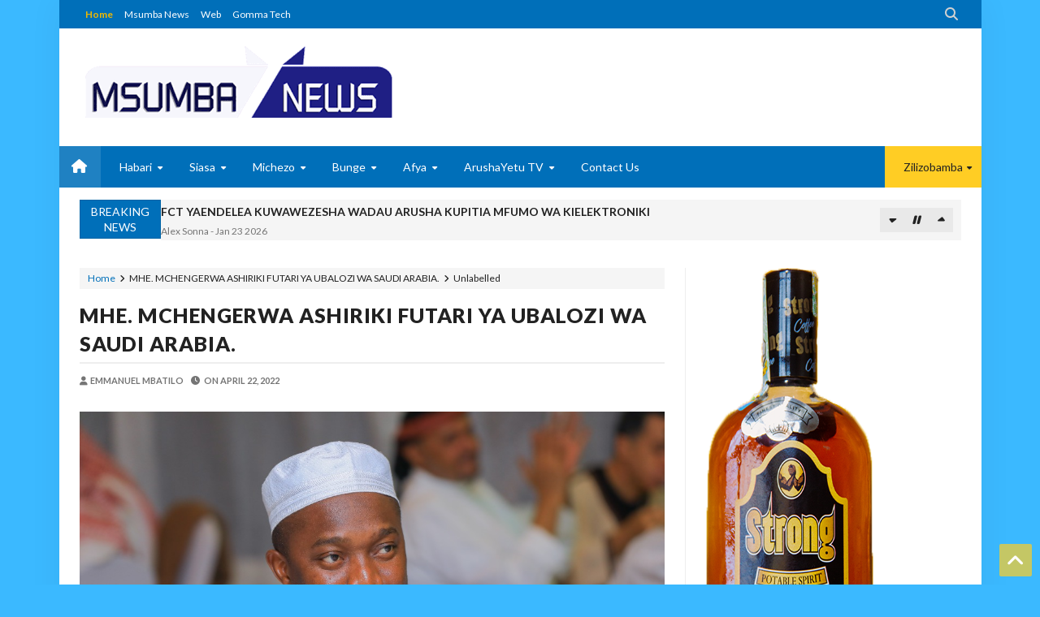

--- FILE ---
content_type: text/html; charset=UTF-8
request_url: https://www.msumbanews.co.tz/2022/04/mhe-mchengerwa-ashiriki-futari-ya.html
body_size: 69836
content:
<!DOCTYPE html>
<html class='v2' dir='ltr' xmlns='http://www.w3.org/1999/xhtml' xmlns:b='http://www.google.com/2005/gml/b' xmlns:data='http://www.google.com/2005/gml/data' xmlns:expr='http://www.google.com/2005/gml/expr'>
<head>
<link href='https://www.blogger.com/static/v1/widgets/335934321-css_bundle_v2.css' rel='stylesheet' type='text/css'/>
<meta content='text/html; charset=UTF-8' http-equiv='Content-Type'/>
<meta content='blogger' name='generator'/>
<link href='https://www.msumbanews.co.tz/favicon.ico' rel='icon' type='image/x-icon'/>
<link href='https://www.msumbanews.co.tz/2022/04/mhe-mchengerwa-ashiriki-futari-ya.html' rel='canonical'/>
<link rel="alternate" type="application/atom+xml" title="MSUMBA NEWS BLOG - Atom" href="https://www.msumbanews.co.tz/feeds/posts/default" />
<link rel="alternate" type="application/rss+xml" title="MSUMBA NEWS BLOG - RSS" href="https://www.msumbanews.co.tz/feeds/posts/default?alt=rss" />
<link rel="service.post" type="application/atom+xml" title="MSUMBA NEWS BLOG - Atom" href="https://www.blogger.com/feeds/379894808082544538/posts/default" />

<link rel="alternate" type="application/atom+xml" title="MSUMBA NEWS BLOG - Atom" href="https://www.msumbanews.co.tz/feeds/438707003853082940/comments/default" />
<!--Can't find substitution for tag [blog.ieCssRetrofitLinks]-->
<link href='https://fullshangweblog.co.tz/wp-content/uploads/2022/04/WhatsApp-Image-2022-04-22-at-10.14.26-PM.jpeg' rel='image_src'/>
<meta content='https://www.msumbanews.co.tz/2022/04/mhe-mchengerwa-ashiriki-futari-ya.html' property='og:url'/>
<meta content='MHE. MCHENGERWA ASHIRIKI FUTARI YA UBALOZI WA SAUDI ARABIA.' property='og:title'/>
<meta content='   ************************* Na John Mapepele Waziri wa Utamaduni, Sanaa na Michezo. Mhe, Mohamed Mchengerwa leo Aprili 22, 2022 ameshiriki ...' property='og:description'/>
<meta content='https://lh3.googleusercontent.com/blogger_img_proxy/AEn0k_uuiDnm-WWSLLwI4GBkAqJbASJ3qn9_j-3o9vyGICvrxG5v2B25pMKnUq6ECM88KT3ojIEIXpFYtnZgd_JViH94Sg7MgmU1mBO2vRQBRNvwH0-nV_cVshU1fu60aZqCD2riKo-KqH1WcJqmsCsC6uBz71IBEibWGsSVTCAkrM-pN1e66fi7Ae-uUQ=w1200-h630-p-k-no-nu' property='og:image'/>
<!-- [ Meta Tag SEO ] -->
<meta charset='utf-8'/>
<meta content='width=device-width, initial-scale=1, maximum-scale=1' name='viewport'/>
<meta content='blogger' name='generator'/>
<meta content='text/html; charset=UTF-8' http-equiv='Content-Type'/>
<link href='http://www.blogger.com/openid-server.g' rel='openid.server'/>
<link href='https://www.msumbanews.co.tz/' rel='openid.delegate'/>
<link href='https://www.msumbanews.co.tz/2022/04/mhe-mchengerwa-ashiriki-futari-ya.html' rel='canonical'/>
<title>MHE. MCHENGERWA ASHIRIKI FUTARI YA UBALOZI WA SAUDI ARABIA. - MSUMBA NEWS BLOG</title>
<meta content='' name='description'/>
<meta content='MHE. MCHENGERWA ASHIRIKI FUTARI YA UBALOZI WA SAUDI ARABIA., MSUMBA NEWS BLOG: MHE. MCHENGERWA ASHIRIKI FUTARI YA UBALOZI WA SAUDI ARABIA., MSUMBA NEWS BLOG' name='keywords'/>
<link href='https://www.msumbanews.co.tz/feeds/posts/default' rel='alternate' title='MSUMBA NEWS BLOG - Atom' type='application/atom+xml'/>
<link href='https://www.msumbanews.co.tz/feeds/posts/default?alt=rss' rel='alternate' title='MSUMBA NEWS BLOG - RSS' type='application/rss+xml'/>
<link href='http://www.blogger.com/feeds/379894808082544538/posts/default' rel='alternate' title='MSUMBA NEWS BLOG - Atom' type='application/atom+xml'/>
<link href='/favicon.ico' rel='icon' type='image/x-icon'/>
<!-- [ Social Media meta tag ] -->
<meta content='MSUMBA NEWS BLOG: MHE. MCHENGERWA ASHIRIKI FUTARI YA UBALOZI WA SAUDI ARABIA.' property='og:title'/>
<meta content='article' property='og:type'/>
<meta content='https://www.msumbanews.co.tz/2022/04/mhe-mchengerwa-ashiriki-futari-ya.html' property='og:url'/>
<meta content='https://fullshangweblog.co.tz/wp-content/uploads/2022/04/WhatsApp-Image-2022-04-22-at-10.14.26-PM.jpeg' property='og:image'/>
<meta content='xxxxx' property='og:description'/>
<meta content='MSUMBA NEWS BLOG' property='og:site_name'/>
<link href='https://plus.google.com/xxxxx/posts' rel='publisher'/>
<link href='https://plus.google.com/xxxxx/about' rel='author'/>
<link href='https://plus.google.com/xxxxx' rel='me'/>
<meta content='xxxxx' name='google-site-verification'/>
<meta content='xxxxx' name='msvalidate.01'/>
<meta content='xxxxx' name='alexaVerifyID'/>
<meta content='Pakistan' name='geo.placename'/>
<meta content='xxxxx' name='Author'/>
<meta content='general' name='rating'/>
<meta content='id' name='geo.country'/>
<meta content='Facebook App ID here' property='fb:app_id'/>
<meta content='Facebook Admin ID here' property='fb:admins'/>
<meta content='en_US' property='og:locale'/>
<meta content='en_GB' property='og:locale:alternate'/>
<meta content='id_ID' property='og:locale:alternate'/>
<meta content='summary' name='twitter:card'/>
<meta content='MSUMBA NEWS BLOG: MHE. MCHENGERWA ASHIRIKI FUTARI YA UBALOZI WA SAUDI ARABIA.' name='twitter:title'/>
<meta content='@username' name='twitter:site'/>
<meta content='@username' name='twitter:creator'/>
<!--[if lt IE 9]> <script src="http://css3-mediaqueries-js.googlecode.com/svn/trunk/css3-mediaqueries.js"></script> <![endif]-->
<link href='//maxcdn.bootstrapcdn.com/font-awesome/4.6.3/css/font-awesome.min.css' rel='stylesheet' type='text/css'/>
<link href="//fonts.googleapis.com/css?family=Lato:300,400,700,900" rel="stylesheet" type="text/css">
<style type='text/css'>@font-face{font-family:'Lato';font-style:normal;font-weight:400;font-display:swap;src:url(//fonts.gstatic.com/s/lato/v25/S6uyw4BMUTPHjxAwXiWtFCfQ7A.woff2)format('woff2');unicode-range:U+0100-02BA,U+02BD-02C5,U+02C7-02CC,U+02CE-02D7,U+02DD-02FF,U+0304,U+0308,U+0329,U+1D00-1DBF,U+1E00-1E9F,U+1EF2-1EFF,U+2020,U+20A0-20AB,U+20AD-20C0,U+2113,U+2C60-2C7F,U+A720-A7FF;}@font-face{font-family:'Lato';font-style:normal;font-weight:400;font-display:swap;src:url(//fonts.gstatic.com/s/lato/v25/S6uyw4BMUTPHjx4wXiWtFCc.woff2)format('woff2');unicode-range:U+0000-00FF,U+0131,U+0152-0153,U+02BB-02BC,U+02C6,U+02DA,U+02DC,U+0304,U+0308,U+0329,U+2000-206F,U+20AC,U+2122,U+2191,U+2193,U+2212,U+2215,U+FEFF,U+FFFD;}</style>
<style id='page-skin-1' type='text/css'><!--
/*-----------------------------------------------
----------------------------------------------- */
/* Variable Definitions
<Group description="Key color" selector="body">
<Variable name="keycolor" description="Key Color" type="color" default="#e5192c"/>
<Variable name="link.hover.color" description="Hover Color" type="color" default="#666666"/>
<Variable name="link.visited.color" description="Visited Color" type="color" default="#2DA38E"/>
</Group>
<Group description="Backgrounds" selector="body">
<Variable name="outer.background.color" description="Outer Background color" type="color" default="#FFFFFF"/>
<Variable name="content.bg" description="Post And Sidebar Background" type="color" default="#FFFFFF"/>
<Variable name="featured.background.color" description="Featured Background" type="color" default="#FFFFFF"/>
<Variable name="tab.background.c" description="Tab Background" type="color" default="#464646"/>
<Variable name="body.meta.bg" description="Meta Background" type="color" default="#F5F5F5"/>
</Group>
<Group description="Main colors" selector="body">
<Variable name="body.text.c" description="Text Color" type="color" default="#222222"/>
<Variable name="body.heading.c" description="Heading Color" type="color" default="#222222"/>
<Variable name="body.meta.c" description="Meta Color" type="color" default="#757575"/>
<Variable name="body.border.c" description="Border Color" type="color" default="#eee"/>
<Variable name="body.icon.c" description="Icon Color" type="color" default="#999999"/>
</Group>
<Group description="Main Fonts" selector="body">
<Variable name="body.font" description="Text Font" type="font" default="normal normal 14px 'Lato', sans-serif"/>
<Variable name="heading.font" description="Heading Font" type="font" default="normal normal 12px 'Lato', sans-serif"/>
<Variable name="meta.font" description="Meta Font" type="font" default="normal normal 12px 'Lato', sans-serif"/>
</Group>
<Group description="Top Bar" selector=".topnav">
<Variable name="topnav.bg" description="TopBar background" type="color" default="#333"/>
<Variable name="topnav.link" description="TopBar Link Color" type="color" default="#d1d1d1"/>
<Variable name="topnav.icon.color" description="TopBar Icon Color" type="color" default="#d1d1d1"/>
<Variable name="topnav.txt.color" description="TopBar Text color" type="color" default="#FFFFFF"/>
</Group>
<Group description="Middle Header" selector=".tl-midheader">
<Variable name="midheader.bg" description="Middle Header Background " type="color" default="#FFFFFF"/>
<Variable name="midheader.link" description="Mid Header Link" type="color" default="#666666"/>
<Variable name="midheader.text" description="Mid Header Text" type="color" default="#666666"/>
<Variable name="midheader.font" description="Header Font" type="font" default="normal normal 45px 'Lato', sans-serif"/>
</Group>
<Group description="Dropdown" selector=".dropdown">
<Variable name="dropdown.bg" description="Nav background" type="color" default="#2F2F2F"/>
<Variable name="dropdown.link" description="Nav Link" type="color" default="#FFFFFF"/>
<Variable name="dropdown.smbg" description="Nav Submenu Background" type="color" default="#FFFFFF"/>
<Variable name="dropdown.smlc" description="Nav Submenu Link" type="color" default="#666666"/>
<Variable name="dropdown.font" description="Nav Font" type="font" default="normal normal 14px 'Lato', sans-serif"/>
</Group>
<Group description="Author Box" selector=".tl-author">
<Variable name="author.bg" description="Author Box Background" type="color" default="#eef1f3"/>
<Variable name="author.text" description="Author Box Text" type="color" default="#222222"/>
<Variable name="author.link" description="Author Box link" type="color" default="#e5192c"/>
</Group>
<Group description="Footer" selector=".tl-footer-wrap">
<Variable name="footer.bg" description="Footer background" type="color" default="#222"/>
<Variable name="footer.text" description="Footer text" type="color" default="#bbb"/>
<Variable name="footer.link" description="Footer links" type="color" default="#FFFFFF"/>
<Variable name="footer.heading" description="Footer Heading" type="color" default="#bbb"/>
<Variable name="footer.border" description="Footer Border" type="color" default="#404040"/>
</Group>
<Group description="Footer Branding" selector=".tl-footer-branding">
<Variable name="brand.bg" description="Branding Background" type="color" default="#222222"/>
<Variable name="brand.text" description="Branding text" type="color" default="#fff"/>
<Variable name="brand.heading" description="Branding Heading" type="color" default="#fff"/>
<Variable name="brand.emailbg" description="Email Form Background" type="color" default="#fff"/>
</Group>
<Group description="Credit Section" selector=".credit">
<Variable name="copyright.bg" description="footer Copyright" type="color" default="#333"/>
<Variable name="copyright.text" description="Copyright text" type="color" default="#fff"/>
<Variable name="copyright.link" description="Copyright link" type="color" default="#fff"/>
</Group>
*/
/*----------
CSS Reset
------------*/
/* GOMMA CSS Fix */
body {
background: #3BB9FF url() top center fixed no-repeat;
font: normal normal 14px 'Lato', sans-serif;
color: #222222;
position: relative;
margin: 0;
padding: 0;
-webkit-font-smoothing: antialiased!important;
width: 100%;
-webkit-background-size: cover;
-moz-background-size: cover;
-o-background-size: cover;
background-size: cover;
}
#gommalink{
position:fixed;
left:0;
top:0;
display:block;
height:100%;
width:100%;
overflow:hidden;
white-space:nowrap;
text-indent:-5000em;
z-index: 0;
}
*{-moz-box-sizing:border-box;-webkit-box-sizing:border-box;box-sizing:border-box}
a{-webkit-transition:all .4s ease-in-out;-moz-transition:all .4s ease-in-out;-o-transition:all .4s ease-in-out;-ms-transition:all .4s ease-in-out;transition:all .4s ease-in-out;}
.section,.widget,body,figure{margin:0;padding:0}
.widget ul{margin:0;padding:0;line-height:normal}
.widget li,.BlogArchive #ArchiveList ul.flat li{padding:0;margin:0;text-indent:0}
/* GOMMA CSS Fix */
a{
text-decoration:none;
color:#ffcd24;
}
img{
max-width:100%;
}
.makwaiafamily {
box-sizing: inherit;
display: block;
}
.fokkb {
background-color: #006fb9;
color: #ffffff;
border-color: #006fb9;
float: right;
}
.tabora {
background-color: #006fb9;
color: #ffffff;
border-color: #006fb9;
float: left;
}
.fokk span, .fokk a {
padding: 10px 12px;
display: inline-block;
margin: 4px;
border: 2px solid #eeeeee;
}
.fokk {
clear: both;
margin-top: 10px;
padding: 0px 25px 0px 25px;
font-size: 13px;
font-weight: 600;
}
.fokk {
text-align: left;
}
.blog-feeds,.post-feeds,.status-msg-wrap,.popup-stuff,.ss{display:none!important}
.PopularPosts ul,.tl-recentComments ul,.tl-randomSimple ul,.tl-recentSimple ul,.Label ul{padding:0;margin:0;list-style:none}
ins{text-decoration:underline}
del{text-decoration:line-through}
blockquote{font-style:italic;color:#888}
dl,ul{list-style-position:outside;}
h6{font-size:13px}h5{font-size:15px}h4{font-size:18px}h3{font-size:20px}h2{font-size:25px}h1{font-size:30px}h1,h2,h3,h4,h5,h6{margin:20px 0}
caption,th{text-align:center}
img{border:none;position:relative}
a img{border-width:0}
a,a:visited{text-decoration:none;}
q:after,q:before{content:''}
abbr,acronym{border:0}
.clear{clear:both}
.section,.widget,.widget ul{margin:0;padding:0}
/* GOMMA CSS Fix */
::-moz-selection{
background-color:#006fb9;
color:#fff
}
::selection{
background-color:#006fb9;
color:#fff
}
.blog-feeds,.post-feeds,.quickedit,.status-msg-border{display:none}
.status-msg-body{position:relative;padding:0}
.status-msg{border:1px solid #eeeeee;padding:5px 20px;text-align:center;margin:0 0 25px 0}
.widget-item-control,.FollowByEmail .widget-item-control{height:0;margin;0}
/*----------
Theme Main Layout
------------*/
#outer-wrapper{margin:0 auto;overflow:hidden;background:#FFFFFF;box-shadow: 0 0 40px rgba(0,0,0,0.05);}
/* GOMMA CSS Fix */
.main-and-sidebar{
position:relative;
overflow:hidden;
width:100%;
margin-bottom: /* 15px; */
}
.main-content{
background:#FFFFFF;    /* margin: 25px auto 0 auto; */
}
#main-wrapper{width:68%}
#sidebar-wrapper{width:32%}
#main-wrapper,#sidebar-wrapper{position:relative;display:block}
#main-wrapper .main-inner{padding:0 25px;min-height:1px;-webkit-box-sizing:border-box;-moz-box-sizing:border-box;box-sizing:border-box}
.sidebar-inner{padding:0 25px}
div#floatSidebar{width:100%;max-width:334px;overflow:hidden;}
.inner{margin:0 auto;padding:0 25px}
.item .post iframe{width:100%}
.item #Blog1,.static_page #Blog1{padding:0 25px}
.Blog{position:relative}
.index .post{float:left;padding:0 25px 25px 25px;width:50%;display:block;overflow:hidden;-moz-box-sizing:border-box;-webkit-box-sizing:border-box;-o-box-sizing:border-box;-ms-box-sizing:border-box;box-sizing:border-box}
.tl-recentMag{}
.home-thumbp{float:none;width:100%}
.index .home-descx{float:none;width:100%}
a.rmoreb{overflow:hidden;display:block;margin-top:5px;}
a.rmoreb:hover{}
.tl-post-summary{padding:10px 0px 5px 0;min-height:105px;max-height:105px;overflow:hidden;color:#757575;}
.tl-wspace{position:relative;overflow:hidden}
.blogMainContent .widget,.full-width-wrap .widget{overflow: hidden;padding: 0 0 40px 0px;}
.blogMainContent .tl-topost-item,#sidebar-wrapper .tl-topost-item{margin-bottom:-4px;}
#main-wrapper,.tl-recentHeadline .tl-headlineWrap,.recent-head-title h3,.tl-recentLink .tl-recentText,.tl-recentHeadline .imagewrap,.simple-inner .container img,.list-label-widget-content a,.pull-left,.navigation,.tl-topsocial,nav>ul>li,nav div.nav-post-list ul,.gallery-inner .tl-gallery,.tl-author .tl-authAvatar img,.breadcrumbs span,.featured-left,.bcreative-pager a,.bcreative-pager .linkgrey{float:left}
#sidebar-wrapper,.tl-recentHeadline .tl-subheadWrap,.tl-headlinks,.tl-recentHeadline .recentcontent,.simple-inner .container .recentcontent,.pull-right,.search-form,.adbanner,span.tl-post-comment-link,.tl-contactpop,li.submenu.choose-cat,.featured-right{float:right}
#main-wrapper .main-inner{border-right:1px solid #eeeeee}
.tl-recentHeadline .headline{padding-right:25px}
.tl-recentHeadline .subhead{padding-left:25px}
.tl-recentHeadline .subhead{border-left:1px solid #eeeeee}
.recent-head-title h3 .fa{padding-right:5px}
.pagenav{text-align:left}
.main-content .recent-post-item li img{float:left;margin-right:10px}
.tl-footer-wrap .recent-post-item li img,.tl-footer-wrap .tl-randomSimple ul li img,.tl-footer-wrap .simple-inner .container img{float:left;margin-right:8px}
.PopularPosts .item-thumbnail{float:left;margin:0 5px 5px 0}
.PopularPosts ul li img{margin-right:5px}
.main-content .tl-recentComments .comment-item img{margin:3px 10px 5px 0;float:left}
.tl-brand img{float:left;margin-right:45px}
.navigation ul li:last-child{margin-right:35px}
.tl-midheader .main-header{float:left;text-align:left}
nav>ul>li.submenu>ul,nav div.nav-post-list,li.megamenu .megamenu-inner{left:0}
nav>ul>li.submenu>ul>li.submenu2>ul{left:100%}
nav>ul>li>ul>li.submenu2:hover>ul{left:calc(100% + 13px);left:-moz-calc(100% + 13px)}
ul.leftmenus .fa{margin-right:2px}
nav>ul>li.submenu>a:after,nav ul li.submenu2>a:after{right:5px}
nav>ul>li.submenu>ul>li.submenu2>ul:after{right:100%}
nav>ul>li.submenu>ul>li.submenu2>ul:after{border-right-color:#eeeeee}
.tl-post-meta i{margin-right:3px}
.tl-author .tl-authAvatar{float:left;margin-right:30px}
a.blog-pager-newer-link,.bcreative-pager .linkgrey.left{text-align:left}
a.blog-pager-newer-link h5:before{content:'\f100 ';margin-right:5px}
a.blog-pager-older-link h5:after{content:'\f101';margin-left:5px}
.tl-postShare h6{float:left;margin:0 10px 0 0}
.tl-morePost .tl-randomSimple ul li:before,.tl-morePost .tl-recentSimple ul li:before{margin-right:8px;float:left}
.breadcrumbs span:after,a.tl-allPost.tl-headlinks:after,.tl-headlinks:after{content:"\f105 ";font-size:11px;font-family:FontAwesome;margin:0 5px}
.tl-topost-cat{left:10px}
div#FeaturedXLarge-2 a h3,.tl-topost-item h3,.top-right-meta,.tl-postCarousel .car-item h3{text-align:left}
.top-right-meta .authorname{margin-right:3px}
.featured-left .featured-inner{margin-right:5px}
/* Short code */
.tl-dropcap{float:left;display:block;font-size:50px;line-height:50px;background-color:#e5192c;color:white;text-align:center;margin:9px 13px 0 0;padding:2px 13px 5px 13px;font-family:Verdana,Geneva,sans-serif;text-transform:uppercase;}
.tl-dropcap.dcap2{webkit-border-radius:100%;-moz-border-radius:100%;border-radius:100%}
.tl-dropcap.dcap3{background:none;font-weight:900;font-size:75px;line-height:65px}
pre{background-color:#F5F5F5;color:#333;position:relative;padding:0 7px;margin:15px 0 10px;overflow:auto;word-wrap:normal;white-space:pre;position:relative}
pre[data-codetype]{padding:37px 1em 5px}
pre[data-codetype]:before{content:attr(data-codetype);display:block;position:absolute;top:-5px;right:0;left:0;background-color:#F1F1F1;padding:7px;color:#FFFFFF;webkit-box-shadow:rgba(0,0,0,0.117647) 0 1px 3px;-moz-box-shadow:rgba(0,0,0,0.117647) 0 1px 3px;box-shadow:rgba(0,0,0,0.117647) 0 1px 3px;}
pre[data-codetype="HTML"]{color:#6d6e70}
pre[data-codetype="CSS"]{color:#00a78e}
pre[data-codetype="JavaScript"]{color:#8a7967}
pre[data-codetype="JQuery"]{color:#fd5c63}
pre[data-codetype="HTML"]:before{background-color:#6d6e70}
pre[data-codetype="CSS"]:before{background-color:#00a78e}
pre[data-codetype="JavaScript"]:before{background-color:#8a7967}
pre[data-codetype="JQuery"]:before{background-color:#fd5c63}
pre[data-codetype="HTML"] span.line-number{border-right: 2px solid #6d6e70;}
pre[data-codetype="CSS"] span.line-number{border-right: 2px solid #00a78e;}
pre[data-codetype="JavaScript"] span.line-number{border-right: 2px solid #8a7967;}
pre[data-codetype="JQuery"] span.line-number{border-right: 2px solid #fd5c63;}
pre code,pre .line-number{display:block;color:#666666}
pre .line-number{color:#666666;min-width:1em}
pre .line-number span{display:block}
pre .line-number span:nth-child(even){background-color:#EEEEEE}
pre .cl{display:block;clear:both}
pre .line-number{float:left;margin:0 1em 0 -1em;border-right:2px solid #666666 ;text-align:right}
pre .line-number span{padding:0 .8em 0 1em}
.button,input.button{position:relative;display:inline-block;margin-right:1em;margin-bottom:1.34em;padding:0.667em 2em;border-bottom:none;-webkit-border-radius:0.333em;-moz-border-radius:0.333em;border-radius:0.333em;background-color:rgba(84,87,102,1);color:#FFFFFF!important;text-decoration:none!important;text-transform:uppercase;font-size:0.778em!important;line-height:1.714em!important;cursor:pointer}
.button,input.button{-webkit-transition:background-color 0.3s linear,color 0.3s linear;-moz-transition:background-color 0.3s linear,color 0.3s linear;transition:background-color 0.3s linear,color 0.3s linear}
.button:hover,input.button:hover{border-bottom:none;background-color:rgba(84,87,102,0.9)}
.button:active,input.button:active{box-shadow:inset 0 3px 1px rgba(0,0,0,0.1);-webkit-box-shadow:inset 0 3px 1px rgba(0,0,0,0.1);-moz-box-shadow:inset 0 3px 1px rgba(0,0,0,0.1)}
.button i{margin-right:0.667em;vertical-align:middle;line-height:1em!important}
.button.red,input.button.red{background-color:rgba(253,104,91,1)}
.button.red:hover,input.button.red:hover{background-color:rgba(253,104,91,0.9)}
.button.orange,input.button.orange{background-color:rgba(250,111,87,1)}
.button.orange:hover,input.button.orange:hover{background-color:rgba(250,111,87,0.9)}
.button.yellow,input.button.yellow{background-color:rgba(254,205,94,1)}
.button.yellow:hover,input.button.yellow:hover{background-color:rgba(254,205,94,0.9)}
.button.green,input.button.green{background-color:rgba(161,210,110,1)}
.button.green:hover,input.button.green:hover{background-color:rgba(161,210,110,0.9)}
.button.mint,input.button.mint{background-color:rgba(79,206,173,1)}
.button.mint:hover,input.button.mint:hover{background-color:rgba(79,206,173,0.9)}
.button.aqua,input.button.aqua{background-color:rgba(85,193,231,1)}
.button.aqua:hover,input.button.aqua:hover{background-color:rgba(85,193,231,0.9)}
.button.blue,input.button.blue{background-color:rgba(96,158,234,1)}
.button.blue:hover,input.button.blue:hover{background-color:rgba(96,158,234,0.9)}
.button.purple,input.button.purple{background-color:rgba(171,148,233,1)}
.button.purple:hover,input.button.purple:hover{background-color:rgba(171,148,233,0.9)}
.button.pink,input.button.pink{background-color:rgba(234,137,191,1)}
.button.pink:hover,input.button.pink:hover{background-color:rgba(234,137,191,0.9)}
.button.white,input.button.white{background-color:rgba(255,255,255,1);color:#545766!important}
.button.white:hover,input.button.white:hover{background-color:rgba(255,255,255,0.9)}
.button.grey,input.button.grey{background-color:rgba(170,178,188,1)}
.button.grey:hover,input.button.grey:hover{background-color:rgba(170,178,188,0.9)}
.button.dark-grey,input.button.dark-grey{background-color:rgba(84,87,102,1)}
.button.dark-grey:hover,input.button.dark-grey:hover{background-color:rgba(84,87,102,0.9)}
.button.transparent,input.button.transparent{border:2px solid rgba(84,87,102,1);background-color:transparent;color:rgba(84,87,102,1)!important}
.button.transparent:hover,input.button.transparent:hover{border:2px solid rgba(84,87,102,1);background-color:rgba(84,87,102,1);color:#fff!important}
.button.transparent.red,input.transparent.button.red{border:2px solid rgba(253,104,91,1);color:rgba(253,104,91,1)!important}
.button.transparent.red:hover,input.button.transparent.red:hover{border:2px solid rgba(253,104,91,1);background-color:rgba(253,104,91,1);color:#fff!important}
.button.transparent.orange,input.transparent.button.orange{border:2px solid rgba(250,111,87,1);color:rgba(250,111,87,1)!important}
.button.transparent.orange:hover,input.button.transparent.orange:hover{border:2px solid rgba(250,111,87,1);background-color:rgba(250,111,87,1);color:#fff!important}
.button.transparent.yellow,input.transparent.button.yellow{border:2px solid rgba(254,205,94,1);color:rgba(254,205,94,1)!important}
.button.transparent.yellow:hover,input.button.transparent.yellow:hover{border:2px solid rgba(254,205,94,1);background-color:rgba(254,205,94,1);color:#fff!important}
.button.transparent.green,input.transparent.button.green{border:2px solid rgba(161,210,110,1);color:rgba(161,210,110,1)!important}
.button.transparent.green:hover,input.button.transparent.green:hover{border:2px solid rgba(161,210,110,1);background-color:rgba(161,210,110,1);color:#fff!important}
.button.transparent.mint,input.transparent.button.mint{border:2px solid rgba(79,206,173,1);color:rgba(79,206,173,1)!important}
.button.transparent.mint:hover,input.button.transparent.mint:hover{border:2px solid rgba(79,206,173,1);background-color:rgba(79,206,173,1);color:#fff!important}
.button.transparent.aqua,input.transparent.button.aqua{border:2px solid rgba(85,193,231,1);color:rgba(85,193,231,1)!important}
.button.transparent.aqua:hover,input.button.transparent.aqua:hover{border:2px solid rgba(85,193,231,1);background-color:rgba(85,193,231,1);color:#fff!important}
.button.transparent.blue,input.transparent.button.blue{border:2px solid rgba(96,158,234,1);color:rgba(96,158,234,1)!important}
.button.transparent.blue:hover,input.button.transparent.blue:hover{border:2px solid rgba(96,158,234,1);background-color:rgba(96,158,234,1);color:#fff!important}
.button.transparent.purple,input.transparent.button.purple{border:2px solid rgba(171,148,233,1);color:rgba(171,148,233,1)!important}
.button.transparent.purple:hover,input.button.transparent.purple:hover{border:2px solid rgba(171,148,233,1);background-color:rgba(171,148,233,1);color:#fff!important}
.button.transparent.pink,input.transparent.button.pink{border:2px solid rgba(234,137,191,1);color:rgba(234,137,191,1)!important}
.button.transparent.pink:hover,input.button.transparent.pink:hover{border:2px solid rgba(234,137,191,1);background-color:rgba(234,137,191,1);color:#fff!important}
.button.transparent.white,input.transparent.button.white{border:2px solid rgba(255,255,255,1);color:rgba(255,255,255,1)!important}
.button.transparent.white:hover,input.button.transparent.white:hover{border:2px solid rgba(255,255,255,1);background-color:rgba(255,255,255,1);color:#545766!important}
.button.transparent.grey,input.transparent.button.grey{border:2px solid rgba(170,178,188,1);color:rgba(170,178,188,1)!important}
.button.transparent.grey:hover,input.button.transparent.grey:hover{border:2px solid rgba(170,178,188,1);background-color:rgba(170,178,188,1);color:#fff!important}
.button.transparent.dark-grey,input.transparent.button.dark-grey{border:2px solid rgba(84,87,102,1);color:rgba(84,87,102,1)!important}
.button.transparent.dark-grey:hover,input.button.transparent.dark-grey:hover{border:2px solid rgba(84,87,102,1);background-color:rgba(84,87,102,1);color:#fff!important}
.alert-del-btn{position:absolute;top:12px;right:15px;font-size:19px;font-weight:700;font-family:initial;cursor:pointer}
.alert-del-btn:before{content:"\f00d";font-family:FontAwesome;font-weight:400;font-size:15px;color:rgba(0,0,0,0.3)}
.alert-del-btn:hover:before{color:rgba(0,0,0,0.4)}
.alert-content{margin-left:95px}
.alert-message{position:relative;display:block;background-color:#FAFAFA;padding:12px 20px;margin:20px 0;-webkit-border-radius:2px;-moz-border-radius:2px;border-radius:2px;color:#2f3239;border:1px solid}
.alert-message p{margin:0!important;padding:0;line-height:22px;font-size:13px;color:#2f3239}
.alert-message span{font-size:14px!important}
.alert-message i{font-size:18px;line-height:20px;margin-right:5px}
.alert-message.success{background-color:#c1faa8;border-color:#9cff70;color:#6db74c}
.alert-message.success a,.alert-message.success span{color:#1d9d74}
.alert-message.error{background-color:#ffcdc7;border-color:#fdb1a8;color:#ff391f}
.alert-message.error a,.alert-message.error span{color:#378FFF}
.alert-message.warning{background-color:#fff4bb;border-color:#fc6;color:#e99b00}
.alert-message.warning a,.alert-message.warning span{color:#8a6d3b}
.alert-message.alert{background-color:#bceeff;border-color:#8ae1ff;color:#21c2f8}
.alert-message.alert a,.alert-message.alert span{color:#F55D5D}
.tl-accordion{margin:10px 0}
.tl-accordion>span{display:block;padding:7px 15px;background:#464646;color:#fff;font-weight:600;border-bottom:1px solid #eeeeee;cursor:pointer;transition:all .3s ease-in-out;-o-transition:all .3s ease-in-out;-moz-transition:all .3s ease-in-out;-ms-transition:all .3s ease-in-out;-webkit-transition:all .3s ease-in-out}
.tl-accordion>span.active,.tl-accordion>span:hover{color:#e5192c}
.tl-accordion>div{background:#F5F5F5;padding:20px}
.tl-tabs{margin:10px}
.tl-tabbtn{overflow:auto}
.tl-tabbtn span{padding:8px 25px;background:#464646;font-size:13px;display:block;font-weight:600;color:#fff;float:left;cursor:pointer;transition:all .3s ease-in-out;-o-transition:all .3s ease-in-out;-moz-transition:all .3s ease-in-out;-ms-transition:all .3s ease-in-out;-webkit-transition:all .3s ease-in-out}
.tl-tabbtn span.active,.tl-tabbtn span:hover{background:#e5192c;color:#fff}
.tl-tabcontent{margin:0 0 10px 0;padding:20px;background-color:#F5F5F5}
.post-body blockquote{border-left:3px solid #e5192c;margin:15px;padding:10px 20px;line-height:26px;}
.widget .post-body ul{margin:15px 0;}
.widget .post-body li{line-height:26px}
ul.tl-custom-li{list-style:none;list-style-type:none}
ul.tl-custom-li li:before{font-family:FontAwesome;content:'\f105';padding-right:10px;margin-left:-16px;line-height:26px;font-size:14px}
ul.tl-custom-li.tl-arrow-li li:before{content:'\f105'}
ul.tl-custom-li.tl-check-li li:before{content:'\f00c'}
ul.tl-custom-li.tl-cross-li li:before{content:'\f00d'}
ul.tl-custom-li.tl-multi-li li:before{display:none;}
ul.tl-custom-li.tl-multi-li li .fa{padding-right:10px;margin-left:-16px;line-height:26px;font-size:14px}
.tl-cols{position:relative;overflow:hidden}
.tl-second-col{padding-left:25px}
.tl-first-col{padding-right:25px}
.tl-col3-1{padding-right:25px}.tl-col3-2{padding:0 25px}.tl-col3-3{padding-left:25px}
.tl-col4-1{padding-right:12.5px}.tl-col4-2,.tl-col4-3{padding:0 12.5px}.tl-col4-4{padding-left:12.5px}
abbr[title]{border-bottom:1px dotted}
big{text-transform:uppercase;font-weight:600}
code{position:relative;top:-1px;border:none;background-color:#F1F1F1;padding:2px 6px}
.tl-sitemap {text-align: left;}
thead{background:#e5192c;color:#fff}
table{width:100%}
thead td{padding:10px;border:none;margin:0}
.tl-sitemap a{color:#222222}
.tl-sitemap a:hover{color:#e5192c}
/* Social Media */
.list-unstyled{padding-left:0;list-style:none;margin:2px}.list-inline li{display:inline-block;padding-right:5px;padding-left:5px;margin-bottom:10px}.tl-colored-social .fa,.tl-social-icons .fa{font-size:16px}.tl-colored-social .fa,.tl-social-icons .fa{-webkit-transition:all 0.3s ease-in-out;-moz-transition:all 0.3s ease-in-out;-ms-transition:all 0.3s ease-in-out;-o-transition:all 0.3s ease-in-out;transition:all 0.3s ease-in-out}.tl-colored-social .fa,.tl-social-icons .fa{width:35px;height:35px;line-height:35px;text-align:center;color:#FFF;color:rgba(255,255,255,0.8)}.tl-colored-social.icon-circle .fa,.tl-social-icons.icon-circle .fa{border-radius:50%}.tl-colored-social.icon-rounded .fa,.tl-social-icons.icon-rounded .fa{border-radius:2px}.tl-colored-social.icon-flat .fa,.tl-social-icons.icon-flat .fa{border-radius:0}.tl-colored-social .fa:hover,.tl-colored-social .fa:active,.tl-social-icons .fa:hover,.tl-social-icons .fa:active{color:#FFF}.tl-colored-social.icon-zoom .fa:hover,.tl-colored-social.icon-zoom .fa:active,.tl-social-icons.icon-zoom .fa:hover,.tl-social-icons.icon-zoom .fa:active,.tl-social-sidebar li:hover{-webkit-transform:scale(1.1);-moz-transform:scale(1.1);-ms-transform:scale(1.1);-o-transform:scale(1.1);transform:scale(1.1)}.tl-colored-social.icon-rotate .fa:hover,.tl-colored-social.icon-rotate .fa:active,.tl-social-icons.icon-rotate .fa:hover,.tl-social-icons.icon-rotate .fa:active{-webkit-transform:scale(1.1) rotate(360deg);-moz-transform:scale(1.1) rotate(360deg);-ms-transform:scale(1.1) rotate(360deg);-o-transform:scale(1.1) rotate(360deg);transform:scale(1.1) rotate(360deg)}.tl-colored-social .fa-dribbble,.tl-social-icons .fa-dribbble:hover,.tl-socialicons .tl-dribbble:hover .tl-sicon{background-color:#F46899}.tl-colored-social .fa-stumbleupon,.tl-social-icons .fa-stumbleupon:hover{background-color:#eb4924}.tl-colored-social .fa-reddit,.tl-social-icons .fa-reddit:hover{background-color:#5f99cf}.tl-colored-social .fa-facebook,.tl-social-icons .fa-facebook:hover,.tl-socialicons .tl-facebook:hover .tl-sicon{background-color:#3C599F}.tl-colored-social .fa-rss,.tl-social-icons .fa-rss:hover{background-color:#f26522}.tl-colored-social .fa-lastfm,.tl-social-icons .fa-lastfm:hover{background-color:#d51007}.tl-colored-social .fa-flickr,.tl-social-icons .fa-flickr:hover{background-color:#FF0084}.tl-colored-social .fa-instagram,.tl-social-icons .fa-instagram:hover,.tl-socialicons .tl-instagram:hover .tl-sicon{background-color:#685243}.tl-colored-social .fa-foursquare,.tl-social-icons .fa-foursquare:hover,.tl-socialicons .tl-foursquare:hover .tl-sicon{background-color:#0086BE}.tl-colored-social .fa-github,.tl-social-icons .fa-github:hover,.tl-socialicons .tl-github:hover .tl-sicon{background-color:#070709}.tl-colored-social .fa-google-plus,.tl-social-icons .fa-google-plus:hover,.tl-socialicons .tl-googleplus:hover .tl-sicon{background-color:#CF3D2E}.tl-colored-social .fa-instagram,.tl-social-icons .fa-instagram:hover{background-color:#A1755C}.tl-colored-social .fa-linkedin,.tl-social-icons .fa-linkedin:hover{background-color:#0085AE}.tl-colored-social .fa-pinterest,.tl-social-icons .fa-pinterest:hover,.tl-socialicons .tl-pinterest:hover .tl-sicon{background-color:#CC2127}.tl-colored-social .fa-twitter,.tl-social-icons .fa-twitter:hover,.tl-socialicons .tl-twitter:hover .tl-sicon{background-color:#32CCFE}.tl-colored-social .fa-vk,.tl-social-icons .fa-vk:hover,.tl-socialicons .tl-vk:hover .tl-sicon{background-color:#375474}.tl-colored-social .fa-soundcloud,.tl-social-icons .fa-soundcloud:hover,.tl-socialicons .tl-soundcloud:hover .tl-sicon{background-color:#FF4100}.tl-colored-social .fa-vine,.tl-social-icons .fa-vine:hover,.tl-socialicons .tl-vine:hover .tl-sicon{background-color:#35B57C}.tl-colored-social .fa-xing,.tl-social-icons .fa-xing:hover{background-color:#00555C}.tl-colored-social .fa-youtube,.tl-social-icons .fa-youtube:hover,.tl-socialicons .tl-youtube:hover .tl-sicon{background-color:#C52F30}.top-social ul li{margin:0;padding:0}div#socialicons-top{float:left}.top-social .list-unstyled{margin:0}
.tl-socialicons{text-align:center;overflow:auto;font-size:22px;margin:0 -8px}.tl-socialicons .tl-socialInner{position:relative;overflow:hidden;padding-left:8px}.tl-socialicons .tl-social{float:left;width:25%}.tl-socialicons .tl-sinn{padding-right:8px}.tl-socialicons .tl-sinn:hover .tl-sicon{color:#fff}.tl-socialicons .tl-sicon{display:block;padding:10px 0;}.tl-socialicons .tl-facebook .tl-sicon{background-color:rgba(59, 89, 152, 0.87);color:#fff}.tl-socialicons .tl-googleplus .tl-sicon{background-color:#DD4B39;color:#fff}.tl-socialicons .tl-twitter .tl-sicon{background-color:#2AA9E0;color:#fff}.tl-socialicons .tl-instagram .tl-sicon{background-color:rgba(104, 82, 67, 0.87);color:#fff}.tl-socialicons .tl-pinterest .tl-sicon{background-color:#bd081c;color:#fff}.tl-socialicons .tl-youtube .tl-sicon{background-color:#DE1829;color:#fff;}.tl-socialicons .tl-vine .tl-sicon{background-color:rgba(0, 180, 136, 0.86);color:#fff;}.tl-socialicons .tl-soundcloud .tl-sicon{background-color:#ff8800;color:#fff;}.tl-socialicons .tl-vk .tl-sicon{background-color:#45668e;color:#fff}.tl-socialicons .tl-foursquare .tl-sicon{background-color:#f94877;color:#fff}.tl-socialicons .tl-github .tl-sicon{background-color:#333333;color:#fff}.tl-socialicons .tl-dribbble .tl-sicon{background-color:#ea4c89;color:#fff}.tl-socialicons .tl-sicon{-webkit-transition:all 0.3s ease;-moz-transition:all 0.3s ease;-ms-transition:all 0.3s ease;-o-transition:all 0.3s ease;transition:all 0.3s ease}.tl-socialicons .tl-scount{display:block;color:#222222;background:#F5F5F5;padding:5px 0;position:relative;margin-bottom:8px;font-size:14px;font-weight:normal}.tl-socialicons .tl-scount:after{bottom:100%;left:50%;border:solid transparent;content:" ";height:0;width:0;position:absolute;pointer-events:none;border-color:rgba(238,238,238,0);border-bottom-color:#FFFFFF;border-width:4px;margin-left:-4px}
/* Error Page */
body.error_page #main-wrapper{width:100%}
body.error_page #sidebar-wrapper{display:none;width:0%}
.error_page #main-wrapper .main-inner{border:none}
h1.errorsymbol{font-size:200px;font-weight:900;padding:25px 0}
div#tl-error-page{text-align:center;padding:25px 0}
#tl-error-page span.fa.fa-frown-o{
color:#006fb9;
padding:0 10px;
}
h1.errorsymbol{font-size:200px;font-weight:900;padding:25px 0 0 0}
#tl-error-page p{font-size:18px;margin:0}
h2.tl-error{font-size:50px}
/* --- PageNavi --- */
.pagenav{clear:both;margin-top:10px;padding:25px 25px 0px 25px;font-size:13px;font-weight: 600;}
.pagenav span,.pagenav a{padding:5px 12px;display:inline-block;color:#222222;margin:4px;border: 2px solid #eeeeee;}
.pagenav .pages{color:#222222;font-weight:400;text-transform:uppercase;font-size:11px;border: 2px solid #eeeeee;}
.index #Blog1 .pagenav a:hover{background-color:#e5192c;color:#fff}
.pagenav .current{background-color:#e5192c;color:#fff}
#blog-pager-item{padding:10px 0;border-top:1px solid #eeeeee;margin:20px -25px}
.bcreative-pager{overflow:hidden;padding:0px;}
.bcreative-pager a,.bcreative-pager .linkgrey{color:#222222;width:50%;display:block;padding:10px 0;font-size:100%;text-decoration:none;}
/* GOMMA CSS Fix */
.bcreative-pager a:hover{
color:#03A9F4;
}
.bcreative-pager h5,.bcreative-pager h6{margin:0;}
.bcreative-pager h6{font-size:19px;}
.bcreative-pager h5{font-size:14px;}
a.blog-pager-newer-link h6,a.blog-pager-newer-link h5,.bcreative-pager h5,.bcreative-pager h6 {padding-left:25px;}
a.blog-pager-older-link, .bcreative-pager .linkgrey.right{text-align:right;}
a.blog-pager-older-link h6,a.blog-pager-older-link h5,.bcreative-pager h5,.bcreative-pager h6{padding-right:25px;}
a.blog-pager-newer-link:after,a.blog-pager-older-link:after{display:none;content:"";width:0;height:0;border-width:12px;border-style:solid;border-color:transparent;position:absolute;top:30%;margin-top:-8px;}
a.blog-pager-newer-link:after{border-right-color:#e5192c;left:0;opacity:0.4}
a.blog-pager-newer-link:hover:after{opacity:1}
a.blog-pager-older-link:after{border-left-color:#e5192c;right:0;opacity:0.4}
a.blog-pager-older-link:hover:after{opacity:1}
a.blog-pager-newer-link h5:before,a.blog-pager-older-link h5:after{display:inline-block;font-family:FontAwesome}
/* --- Author Box --- */
.tl-author{background:#eef1f3;padding:25px;color:#222222;margin:15px -25px 35px -25px;}
.tl-author a {color:#e5192c;}
.tl-author p {font-size: 14px;margin: 0px 0px 10px 0px;}
.author-profile .button {margin: 0;}
.about-author h3 {margin: 0 0 10px 0;font-size: 17px;}
.tl-author .tl-authAvatar img{width:100px;height:100px;overflow:hidden;}
.tl-author p.tl-authName{font-weight:700;font-size:18px;margin-bottom:7px;margin-top:-7px}
.tl-author .tl-authDesc{display:block;margin-top:3px}
.tl-authDesc p{margin-bottom:20px}
.auth-profiles ul li {margin: 0;}
.tl-author .tl-authSocial{font-size:12px;margin-top:-8px;text-align:right}
/* --- Search Box --- */
form.SearchForm{position:relative;display:block;border:1px solid #eeeeee}
form.SearchForm input.SearchText{background:transparent!important;border:none;height:40px;line-height:40px;text-indent:15px;color:#757575;width:100%;outline:0}
form.SearchForm button{position:absolute;right:0;cursor:pointer;top:0;width:30px;border:none;background:0 0;height:100%;line-height:20px;font-size:14px;color:#757575}
/* --- Social Share --- */
.tl-postShare .fa{width:100%;}
/* GOMMA CSS Fix */
.tl-postShare li{
width:95px;
}
.tl-postShare h6{
line-height:35px;
font-size:20px;
background-color: rgba(26, 107, 206, 0.9);
position: relative;
display: inline-block;
margin-right: 1em;
margin-bottom: 1.34em;
padding: 0.667em 2em;
border-bottom: none;
-webkit-border-radius: 0.333em;
-moz-border-radius: 0.333em;
border-radius: 0.333em;
color: #FFFFFF!important;
text-decoration: none!important;
text-transform: capitalize !important;
font-size: 0.919em!important;
line-height: 1.814em!important;
}
.fa-share-alt {
content: "\f1e0";
display: inline-block;
font: normal normal normal 14px/1 FontAwesome;
font-size: inherit;
text-rendering: auto;
-webkit-font-smoothing: antialiased;
-moz-osx-font-smoothing: grayscale;
display: inline !important;
font-size: 15px;
padding: 0px 5px 0px 15px;
text-transform: capitalize !important;
}
.post-share-link {
border: 1px solid #eee;
border-radius: 2px;
display: block;
box-sizing: border-box;
font-size: 16px;
margin-top: 10px;
ms-border-radius: 2px;
o-border-radius: 2px;
outline: 0;
padding: 10px;
webkit-border-radius: 2px;
width: 100%;
}
.tl-postShare{position:relative;overflow:hidden;padding:15px 0 0 0}
.tl-postShare .tl-social-icons.icon-circle .fa{margin-right:7px}
/*-----------
Header
-------------*/
#outer-wrapper>.tl-headerwrap{position:relative;z-index:10}
.topnav,.tl-midheader{display:block;position:relative}
/* Top Bar */
/* GOMMA CSS Fix */
.topnav{
min-height: 35px;
background: #006fb9;
}
.navigation,.tl-topsocial{display:inline-block;}
.navigation-button{display:none;color:#FFFFFF;font:400 22px 'fontawesome';line-height:35px;margin-right:15px}
.navigation h2{display:none}
.navigation ul{padding:0;margin:0;list-style:none}
.navigation ul li{float:left;margin:4px 0;transition:all .3s ease-in-out;-moz-transition:all .3s ease-in-out;-webkit-transition:all .3s ease-in-out}
/* GOMMA CSS Fix */
.navigation ul li a{
display:block;font-size:12px;color: #ffffff;padding:6px 7px 6px 7px;text-transform:capitalize;transition:all .3s ease-in-out;-moz-transition:all .3s ease-in-out;-webkit-transition:all .3s ease-in-out
}
.navigation ul li.selected a,.navigation ul li a:hover{
color: #f0b900;
}
.top-social .tl-social-icons .fa{
color: #ffffff;
}
.searchform{width:0;overflow:hidden}
.searchicon{width:30px;height:30px;position:relative;padding:0;float:right}
.searchicon span{position:absolute;top:9px;left:10px;display:block;color:#d1d1d1;text-align:center;cursor:pointer;font:400 16px 'fontawesome',sans-serif;transition:all .3s ease-in-out;-moz-transition:all .3s ease-in-out;-webkit-transition:all .3s ease-in-out}
.searchicon span.close.nonactive,.searchicon span.open.nonactive{transform:scale(0);opacity:0}
.searchicon span.close,.searchicon span.open{transform:scale(1);-webkit-transform:scale(1);-ms-transform:scale(1);-moz-transform:scale(1);opacity:1}
.search-form{position:relative}
/* GOMMA CSS Fix */
.searchform .searchbar{
float: left;
font: normal normal 14px 'Lato', sans-serif;
outline: none;
border: none;
padding: 9px 5px 9px 0;
text-indent: 15px;
background: #0084cd;
width: 100%;
display: block;
transition:all .3s ease-in-out;-moz-transition:all .3s ease-in-out;-webkit-transition:all .3s ease-in-out;color:#FFFFFF
}
::placeholder {
color: #fff;
opacity: 1; /* Firefox */
}
:-ms-input-placeholder { /* Internet Explorer 10-11 */
color: #fff;
}
::-ms-input-placeholder { /* Microsoft Edge */
color: #fff;
}
.gommapull-right a:hover {
color: #ce9f01 !important;
font-size: 130%;
}
.gommapull-right a {
color: #ffcd24 !important;
}
.gommapull-right a:visited {
color: #ff9934;
}
.gommaright {
float: right;
padding: 10px 0px 0px 0px;
}
.searchform .searchsubmit{width:30px;height:30px;background:#e74c3c;border:none;outline:none;font:400 15px 'open sans';display:block;text-align:center;color:#fff;line-height:30px!important}
.search-wrap{width:0;position:relative;float:left}
.search-out{width:100%;top:100%;left:0;display:none;position:absolute;z-index:5;background:#FFFFFF;-webkit-box-shadow:rgba(0,0,0,0.117647) 0 1px 3px;-moz-box-shadow:rgba(0,0,0,0.117647) 0 1px 3px;box-shadow:rgba(0,0,0,0.117647) 0 1px 3px;}
.search-label{display:none;font-size:14px;display:block;padding:10px}
.search-item{overflow:auto;padding:10px;border-bottom:1px solid #eee}
.search-item img{float:left;width:45px;height:45px;margin-right:7px}
.search-item a{font-size:14px;color:#222;display:block;width:100%;text-transform:lowercase;}
.more-result{padding:10px;display:block;font-size:13px;color:#e5192c;background:#F5F5F5;text-align:center;}
.more-result b{color:#222;}
/* Middle Header */
#BlogHeader h1,#BlogHeader h1 a,#BlogHeader p,#BlogHeader p a,#header-inner h2,#header-inner h2 a{color:#666666;font:normal normal 45px 'Lato', sans-serif;padding:0;margin:0}
#BlogHeader h1,#BlogHeader h1 a,#header-inner h2,#header-inner h2 a,#BlogHeader .titlewrapper p{max-height:90px;line-height:90px}
#BlogHeader h1 a:hover,#BlogHeader p a:hover,#header-inner h2 a:hover{color:#e5192c}
.header-inner .Header .titlewrapper{padding:0}
header-inner .Header .descriptionwrapper{padding:0;margin:0}
.tl-midheader{padding:20px 0;color:#666666;background-color:#FFFFFF}
/* GOMMA CSS Fix */
.tl-midheader .main-header{
margin:0 auto;max-width:540px;max-height:90px
}
.tl-midheader .main-header,.tl-midheader .adbanner{
display:table-cell;
vertical-align:middle;
width:100%;
margin: 0px 0px 15px 0px;
}
.header span{text-indent:-999em;display:block;font-size:15px}
.header-section.header-contents{position:relative}
/* GOMMA CSS Fix */
.adbanner{
max-width:545px;
max-height:90px
}
/* GOMMA image center Fix */
IMG.gomma {
margin-left: auto;
margin-right: auto;
/* display: block; */
margin-top: 10px;
padding: 5px;
background: #f9f7f7;
}
img.gomma:hover {
-webkit-box-shadow: 0px 0px 20px -3px rgba(0, 0, 0, 0.75);
-moz-box-shadow: 0px 0px 20px -3px rgba(0, 0, 0, 0.75);
box-shadow: 0px 0px 20px -3px rgba(0, 0, 0, 0.75);
border-bottom: 4px solid #234fc7;
}
.adbanner h2{display:none}
/* Main Navigarion */
div#MainNavigation{margin:0 -25px;}
/* GOMMA CSS Fix */
.main-navigation{
background: #006fb9;
font: normal normal 14px 'Lato', sans-serif;
position: relative;
}
nav>ul>li>a{
padding:0 23px;
line-height:51px;
color:#ffffff;
display:block;
text-transform:capitalize;
}
.dropdown-button{display:none;font-size:18px;color:#ffffff}
nav{width:100%}
nav ul{list-style:none;padding:0;margin:0;z-index:10}
ul.leftmenus .fa{position:relative;}
li.homelink{background:rgba(255, 255, 255, 0.12)}
nav>ul>li{transition:all .3s ease-in-out;-moz-transition:all .3s ease-in-out;-webkit-transition:all .3s ease-in-out;position:relative}
nav>ul>li:hover{background:rgba(255,255,255,0.1)}
nav>ul>li.submenu>a,nav>ul>li.tl-menuRecent>a,nav>ul>li.megamenu>a{position:relative}
nav>ul>li.submenu>a:after,nav ul li.submenu2>a:after,nav>ul>li.tl-menuRecent>a:after,nav>ul>li.megamenu>a:after{content:'\f0d7';position:Absolute;font-size:10px!important;top:50%;width:20px;height:20px;font:400 15px 'fontawesome',sans-serif;margin-top:-10px;text-align:Center;line-height:20px}
nav ul li.submenu2>a:after{content:'\f0da';}
nav>ul>li.submenu>a:after{color:#ffffff}
nav ul li.submenu2>a:after{color:#666666}
nav>ul>li.submenu>ul,nav>ul>li.submenu>ul>li.submenu2>ul,nav div.nav-post-list,li.megamenu .megamenu-inner{filter:drop-shadow(0 0 2px 2px rgba(0,0,0,0.3));-webkit-filter:drop-shadow(0 0 5px rgba(0,0,0,0.1));position:absolute;opacity:0;visibility:hidden;transition:all .3s ease-in-out;-moz-transition:all .3s ease-in-out;-webkit-transition:all .3s ease-in-out}
nav>ul>li.submenu>ul{width:200px;background:#FFFFFF;border-top:3px solid rgba(255,255,255,0.25);top:125%}
nav>ul>li.submenu:hover>ul,nav li.tl-menuRecent:hover div.nav-post-list,li.megamenu:hover .megamenu-inner{opacity:1;top:100%;visibility:visible}
nav>ul>li ul a{display:block;padding:12px 20px;color:#666666;background:#FFFFFF;border-bottom:1px solid #eeeeee;transition:all .3s ease-in-out;-moz-transition:all .3s ease-in-out;-webkit-transition:all .3s ease-in-out}
nav>ul>li ul a:hover{color:#e5192c;}
nav>ul>li.submenu>ul>li.submenu2{position:relative}
nav>ul>li.submenu>ul>li.submenu2>ul{background:#FFFFFF;top:0;width:200px;left:200px;}
nav img{max-height:200px;overflow:hidden;}
nav>ul>li>ul>li.submenu2:hover>ul{visibility:visible;opacity:1}
nav>ul>li.submenu>ul>li.submenu2>ul:after{top:10%;border:solid transparent;content:" ";height:0;width:0;position:absolute;pointer-events:none;border-color:rgba(238,238,238,0);border-width:5px;margin-top:-10px}
nav li.tl-menuRecent,li.megamenu{position:static}
nav div.nav-post-list,li.megamenu .megamenu-inner{width:100%;z-index:1000;top:125%;padding:25px 0;background:#FFFFFF;border-top:3px solid rgba(255,255,255,0.25)}
li.megamenu .megamenu-inner img{height:150px;width:100%}
nav div.nav-post-list ul{width:23%;margin:0 1%}
.nav-item{transition:none;margin:0 12px;overflow:hidden;position:relative}
.n-item{float:left;width:25%;overflow:hidden;position:relative;transition:none}
.tl-menuMag{overflow:hidden;position:relative;margin:0 12px;transition:none}
.tl-hW{position:relative;padding:0 10px}
.n-item .tl-hW h3{position:absolute;bottom:0;padding:10px;right:0;color:#222;z-index:9;background:rgba(255,255,255,0.84);margin:0;font-size:12px;font-weight:600;left:0;text-transform:uppercase;text-align:left;transition:all .3s ease-in-out;-moz-transition:all .3s ease-in-out;-webkit-transition:all .3s ease-in-out;}
.tl-menuMag:hover .tl-hW h3{
color:#03A9F4;
}
.n-item a{color:#666666}
.megamenu-inner{width:100%;z-index:2}
nav>ul>li.megamenu>ul{display:none;}
.megamenu-inner ul{float:left;width:20%}
.megamenu-items{padding:0 25px}
nav>ul>li.megamenu ul a{border:none;padding:10px 0}
.megamenu-items h4{margin-top:0}
.megamenu-inner ul:hover h3{color:#e5192c;background:rgba(0,0,0,0.1);box-shadow:1px 1px 2px rgba(0,0,0,0.2)}
.megamenu-inner h3{color:#666;display:inline-block;padding:10px 20px;transition:all .3s ease-in-out;-moz-transition:all .3s ease-in-out;-webkit-transition:all .3s ease-in-out}
li.rpost{float:right;list-style-type:none}
.rpost .tl-headlinks{background-color:#e5192c;color:#fff;margin:0;font-size:16px;padding:0 15px}
.rpost .tl-headlinks:hover{background-color:rgba(238, 238, 238, 0.08);}
.rpost .randompost{line-height:51px}
li.tl-menuRecent .nav-item .ss{display:none}
i.fa.fahome.fa-home{font-size:17px}
nav>ul>li.homelink>a{padding:0 15px}
/* GOMMA CSS Fix */
li.submenu.choose-cat{
background: #ffcd24;
}
nav>ul>li.submenu.choose-cat>ul{right:0}
nav>ul>li.submenu.choose-cat>ul{top:100%;width:150px;border-top: none;}
/* GOMMA CSS Fix */
nav>ul>li.submenu.choose-cat ul a{
color: #eeeeee;
background: #006fb9;
border: none;
padding: 8px 15px;
}
nav>ul>li.submenu.choose-cat ul a:hover{background: #ffcd24;color:#fff;}
/* GOMMA CSS TICKER Fix */
.tl-ticker-outer{
margin-top:15px;
text-align:center;
position:relative;
}
.tl-ticker-outer>span{
display:inline-block;
background:#ccc;
padding:10px;
font:700 13px 'segoe ui',sans-serif;box-shadow:0 0 10px rgba(0,0,0,0.6);
}
.tl-ticker-outer>span>a{
color:#222;
text-decoration:none;
}
#tl-ticker{
height:50px;
overflow:hidden;
background:#f5f5f5;
text-align:left;
margin: 0px 0px 15px 0px!important;
}
#tl-ticker ul{
padding:0;
margin:0;
list-style:none;
}
#tl-ticker ul li{
height:50px;
white-space:nowrap
}
#tl-ticker ul li img{
float:left;
width:40px;
height:40px;
margin:5px 10px 5px 5px;
}
#tl-ticker ul li h3{
margin:0;
}
#tl-ticker ul li h3 a{
text-decoration:none;
line-height:30px!important;
}
.tickermeta{
margin-top:-4px;
}
#tl-ticker ul li .tickermeta{
font-size:12px;
color:#757575;
}
.tl-ticker-outer .tl-ticker-con{
position:absolute;
right:0;
top:0;
height:30px;
width:90px;
margin:10px;
}
.tl-ticker-outer .tl-ticker-con span{
float:left;
font-family:fontAwesome;
width:30px;
line-height:30px;
text-align:center;
cursor:pointer;
background:rgba(0,0,0,0.05);
display:block;
height:30px;
}
.pop-item{
position:relative;
overflow:hidden;
margin:25px 0;
}
.pop-item span.recentdate:after{
display:none;
}
.pop-item img{
float:left;
margin:0 15px
}
.pop-recent{
position:fixed;
width:400px;
right:0;
bottom:0;
z-index:100;
background:#fff;
margin-right:-450px;
-webkit-transition:all 300ms ease-in-out;
-moz-transition:all 300ms ease-in-out;
-o-transition:all 300ms ease-in-out;
transition:all 300ms ease-in-out;
box-shadow:0 2px 4px 0 rgba(0,0,0,0.16),0 2px 10px 0 rgba(0,0,0,0.12)!important;
}
.pop-recent.active{
margin-right:0;
}
.pop-recent .close-pop{
background:#e5192c;
width:40px;
height:40px;
position:absolute;
top:-25px;
color:#fff;
cursor:pointer;
-webkit-border-radius:100px;
-moz-border-radius:100px;
border-radius:100px;
font:NORMAL 400 15px 'fontawesome',sans-serif;
line-height:40px;
text-align:Center;
}
#tl-ticker ul li h3,.pop-item h3{
font:normal normal 12px 'Lato', sans-serif;
font-weight:600;
font-size:14px;
text-transform:capitalize;
margin:0 0 5px 0;
}
#tl-ticker ul li h3 a,.pop-item h3 a{
color:#222222;
transition:all .3s ease-in-out;
-moz-transition:all .3s ease-in-out;
-webkit-transition:all .3s ease-in-out;
}
#tl-ticker ul li h3 a:hover,.pop-item h3 a:hover{
color: #03A9F4;
text-decoration:underline;
}
/* Featured Section */
/* GOMMA CSS Fix */
.tl-topfeatured{
position:relative;
margin:0px 0px!important;
display:block;
background-color:#FFFFFF;
}
.featured-top{
position:relative;
margin: 0px 0px 25px 0px;
}
.small-grid a h3{
font-size:20px;
color:#fff;
font-weight:500;
display: block;
line-height: 1.4em;
margin-bottom: 5px;
background: rgba(255, 204, 51, 0.68);
box-sizing: border-box;
padding: 1px 0px 0px 5px;
}
.meggy a h3{
font-size:20px;
color:#fff;
font-weight:500;
display: block;
line-height: 1.4em;
margin-bottom: 5px;
background: rgba(28, 138, 251, 0.68);
box-sizing: border-box;
padding: 1px 0px 0px 5px;
}
.meggy {
float: left;
width: 33.3333333333%;
-moz-box-sizing: border-box;
-webkit-box-sizing: border-box;
box-sizing: border-box;
}
.meggy {float:left;width:33.3333333333%}
.meggy .tl-topost{margin-top:5px;margin-right:5px;}
.meggy.last-child .tl-topost{margin-right:0px;}
.featured-large a h3,.meggy a h3{font-size:20px;color:#fff;font-weight:500;}
.meggy .tl-topost-item{height:250px}
body#layout .meggy{float:left;width:33.3333333333%}
.madeleine a h3{
font-size:20px;
color:#fff;
font-weight:500;
display: block;
line-height: 1.4em;
margin-bottom: 5px;
background: rgba(255, 204, 51, 0.68);
box-sizing: border-box;
padding: 1px 0px 0px 5px;
}
.madeleine {
float: left;
width: 33.3333333333%;
-moz-box-sizing: border-box;
-webkit-box-sizing: border-box;
box-sizing: border-box;
}
.madeleine {float:left;width:33.3333333333%}
.madeleine .tl-topost{margin-top:5px;margin-right:5px;}
.madeleine.last-child .tl-topost{margin-right:0px;}
.featured-large a h3,.madeleine a h3{font-size:20px;color:#fff;font-weight:500;}
.madeleine .tl-topost-item{height:250px}
body#layout .madeleine{float:left;width:33.3333333333%}
.maclaine a h3{
font-size:20px;
color:#fff;
font-weight:500;
display: block;
line-height: 1.4em;
margin-bottom: 5px;
background: rgba(0, 205, 196, 0.68);
box-sizing: border-box;
padding: 1px 0px 0px 5px;
}
.maclaine {
float: left;
width: 33.3333333333%;
-moz-box-sizing: border-box;
-webkit-box-sizing: border-box;
box-sizing: border-box;
}
.maclaine {float:left;width:33.3333333333%}
.maclaine .tl-topost{margin-top:5px;margin-right:5px;}
.maclaine.last-child .tl-topost{margin-right:0px;}
.featured-large a h3,.maclaine a h3{font-size:20px;color:#fff;font-weight:500;}
.maclaine .tl-topost-item{height:250px}
body#layout .maclaine{float:left;width:33.3333333333%}
/* GOMMA AzamTV + Msumba CSS Fix */
.bukoba a h3{
font-size:20px;
color:#fff;
font-weight:500;
display: block;
line-height: 1.4em;
margin-bottom: 5px;
background: rgba(28, 138, 251, 0.68);
box-sizing: border-box;
padding: 1px 0px 0px 5px;
}
.bukoba {
float: left;
width: 49.3333333333%;
-moz-box-sizing: border-box;
-webkit-box-sizing: border-box;
box-sizing: border-box;
}
.bukoba {float:left;width:49.3333333333%}
.bukoba .tl-topost{margin-top:5px;margin-right:5px;}
.bukoba.last-child .tl-topost{margin-right:0px;}
.featured-large a h3,.bukoba a h3{font-size:20px;color:#fff;font-weight:500;}
.bukoba .tl-topost-item{height:250px}
body#layout .bukoba{float:left;width:49.3333333333%}
.ushirombo a h3{
font-size:20px;
color:#fff;
font-weight:500;
display: block;
line-height: 1.4em;
margin-bottom: 5px;
background: rgba(0, 205, 196, 0.68);
box-sizing: border-box;
padding: 1px 0px 0px 5px;
}
.ushirombo {
float: right;
width: 49.3333333333%;
-moz-box-sizing: border-box;
-webkit-box-sizing: border-box;
box-sizing: border-box;
}
.ushirombo {float:right;width:49.3333333333%}
.ushirombo .tl-topost{margin-top:5px;margin-right:5px;}
.ushirombo.last-child .tl-topost{margin-right:0px;}
.featured-large a h3,.ushirombo a h3{font-size:20px;color:#fff;font-weight:500;}
.ushirombo .tl-topost-item{height:250px}
body#layout .ushirombo{float:right;width:49.3333333333%}
.index .post, .archive .post {
float: left;
padding: 0 25px 25px 25px;
width: 50%;
display: block;
overflow: hidden;
-moz-box-sizing: border-box;
-webkit-box-sizing: border-box;
-o-box-sizing: border-box;
-ms-box-sizing: border-box;
box-sizing: border-box;
}
.content-outer, .header-outer, .tabs-outer, .main-outer, .main-inner, .footer-outer, .post, .comments, .widget, .date-header, .inline-ad {
position: relative;
min-height: 0;
_position: static;
_height: 1%;
}
section, nav, article, aside, hgroup, header, footer {
display: block;
}
.widget {
line-height: 1.4;
}
.home-thumbp {
float: none;
width: 100%;
}
.section, .widget, body, figure {
margin: 0;
padding: 0;
}
.section, .widget, body, figure {
margin: 0;
padding: 0;
}
.tl-img-post {
height: auto;
margin-right: 0px;
position: relative;
overflow: hidden;
}
.tl-footer-branding .colc2 {
width: 35%;
}
.FollowByEmail .follow-by-email-inner {
padding: 0 !important;
background: none !important;
}
.FollowByEmail .follow-by-email-inner .follow-by-email-address {
width: 100%;
height: 22px;
font-size: 13px;
border: 1px inset;
color: white!important;
}
.follow-by-email-address{
background: #0084cd!important;
display:block!important;
padding:15px 0!important;
border:none!important;
text-indent:20px;
outline:none!important;
color:#333!important;
width:100%!important;
height:auto!important;
}
tbody td{
padding:7px;
background: #c7e5f5;
}
.gomma-right {
float: right;
width: 315px;
position: relative;
z-index: 2;
}
.featured-left,.featured-right{
width:100%!important;
}
.featured-full-top{width:100%;position:relative;overflow:hidden}
.featured-left-n-right{position:relative;overflow:hidden}
.featured-two-col{position:relative;overflow:hidden}
.featured-small{float:left;width:50%}
.featured-inner{padding:0;overflow:hidden}
.featured-small .featured-inner{margin-bottom:5px;margin-right:5px;}
.featured-small.last-child .featured-inner{margin-right:0}
.featured-left .tl-topost-item,.tl-postCarousel.topCar .car-item{max-height:415px}
.featured-right .tl-topost-item{height:205px}
.featured-top .popup-stuff,.featured-top .ss,.featured-top .tl-recentLink,.tl-postCarousel-F.fouritem .tl-recentLink{display:none}
.featured-top .tl-wspace{padding:0;border:none}
.featured-top .tl-recentMag{margin:0}
.featured-full-bottom{position:relative;display:block;overflow:hidden}
.small-grid{float:left;width:33.3333333333%}
.small-grid .tl-topost{margin-top:5px;margin-right:5px;}
.small-grid.last-child .tl-topost{margin-right:0px;}
.tl-topost-item:before,.tl-postCarousel.topCar .car-item:before,.tl-postCarousel-F.fouritem .car-item:before,.tl-galleryMag .headline:before{opacity:0.8;z-index:1;-moz-transition:all .3s ease-in-out;-webkit-transition:all .3s ease-in-out;-o-transition:all .3s ease-in-out;transition:all .3s ease-in-out}
.tl-topost-item:hover:before,.tl-postCarousel.topCar .car-item:hover:before,.tl-postCarousel-F.fouritem .car-item:hover:before,.tl-galleryMag .headline:hover:before{opacity:1;background:rgba(0,0,0,0.3)}
.tl-topost-item:before,.tl-postCarousel.topCar .car-item:before,.tl-postCarousel-F.fouritem .car-item:before,.tl-galleryMag .headline:before{pointer-events:none;position:absolute;content:'';width:100%;height:100%;left:0;top:0;vertical-align:top}
.tl-topost-item:before,.tl-postCarousel.topCar .car-item:before,.tl-postCarousel-F.fouritem .car-item:before,.blogMainContent .tl-topost-item:before,.tl-galleryMag .headline:before{background:rgba(0,0,0,0.2);box-shadow: inset 0 -400px 200px -200px rgba(0,0,0,.4);}
.tl-featuredMag{overflow:hidden;position:relative}
.tl-featuredMag img{-webkit-transition:all 0.7s ease;transition:all 0.7s ease}
.tl-topost{position:relative;overflow:hidden;text-align:left}
.tl-topost img{width:100%;height:100%}
div#FeaturedXLarge-2 .tl-topost-cat{background:#00bce4;}
div#FeaturedSmall-3 .tl-topost-cat{background:#ff0033;}
div#FeaturedSmall-4 .tl-topost-cat{background:#ff7243;}
div#FeaturedLarge-5 .tl-topost-cat{background:#553a99;}
div#FeaturedMedium-6 .tl-topost-cat{background:#006fb9;}
div#FeaturedMedium-7 .tl-topost-cat{background:#ffcc33;}
div#FeaturedMedium-8 .tl-topost-cat{background:#00cdc4;}
.tl-topost-cat{position:absolute;top:10px;background-color:rgba(51,51,51,0.79);z-index:2;display:inline-block;padding:5px 10px;font-size:12px;color:#fff;text-transform:uppercase;transition:all .4s linear;-moz-transition:all .4s linear;-webkit-transition:all .4s linear}
.tl-topost-cat:hover{background-color:#e5192c}
.tl-topost-item:hover h3{margin:5px 0}
.tl-topost:hover .tl-topost-item .top-right-content,.tl-postCarousel.topCar .car-item:hover .topCaro-meta,.car-item:hover .tl-postCarousel-F .car-item h3{bottom:35px;}
.tl-topost-item .top-right-content,.tl-postCarousel-F .car-item h3,.topCaro-meta,#related-posts li h4{position:Absolute;z-index:2;bottom:20px;transition:bottom 0.5s cubic-bezier(.55,0,.1,1);left:0;margin:0;moz-box-sizing:border-box;box-sizing:border-box;-webkit-box-sizing:border-box;padding:0 30px;width:100%}
.tl-topost-item h3,.topCaro-meta{margin:5px 0;text-transform:capitalize}
.blogMainContent .tl-topost-item h3{text-transform:capitalize}
.blogMainContent .tl-topost-item .top-right-content{bottom:30px}
.blogMainContent a.tl-topost-cat{background:#e5192c;}
.tl-topost-item .tl-topost-item-link,.blogMainContent .tl-topost-item .recentdate,.blogMainContent .tl-topost-item .authorname{color:#fff}
.tl-topfeatured .authorname,.tl-topfeatured .recentdate,.tl-postCarousel-F .authorname,.tl-postCarousel-F .recentdate{color:#FFFFFF}
/* GOMMA CSS Fix */
div#FeaturedXLarge-2 a h3,.tl-postCarousel .car-item h3{
color:#FFF;
font-weight:500;
letter-spacing:1px;
font-size:25px
}
.featured-two-col a h3{
color:#fff;
font-size:15px;
font-weight:500;
display: block;
line-height: 1.4em;
margin-bottom: 5px;
background: rgba(255, 204, 51, 0.68);
box-sizing: border-box;
padding: 1px 0px 0px 5px;
}
.featured-large a h3,.small-grid a h3{
font-size:20px;
color:#fff;
font-weight:500;
display: block;
line-height: 1.4em;
margin-bottom: 5px;
background: rgba(28, 138, 251, 0.68);
box-sizing: border-box;
padding: 1px 0px 0px 5px;
}
.small-grid .tl-topost-item{height:250px}
/*----------
Main
------------*/
.main-content .tl-randomSimple ul{padding:0;margin:0;list-style:none}
.main-content .tl-randomSimple ul li:first-child{padding-top:0;}
.main-content .tl-randomSimple ul li{padding:15px 0;border-bottom:1px solid #eeeeee;overflow:auto}
.main-content .tl-randomSimple ul li img{width:72px;height:72px;margin-right:7px;;display:block;float:left}
.main-content .tl-randomSimple .random-content h3{padding:0;margin:0}
.main-content .tl-recentComments .comment-item{padding:10px 0;font-size:13px;border-bottom:1px solid #eeeeee;clear:both;line-height:20px!important}
.main-content .tl-recentComments .comment-item:first-child{padding-top:0}
.main-content .tl-recentComments .comment-item img{width:50px;height:50px;}
.main-content .tl-recentComments .comment-item .authornamec{font-weight:600}
.main-content .tl-recentComments .comment-item .commentcontent{color:#222222}
.main-content .tl-recentComments .comment-item .commenttime{color:#666}
.main-content .tl-recentComments .comment-item .commentlink{text-align:right}
.main-content .tl-recentComments .comment-item .commentlink a{color:#757575;text-decoration:none}
.main-content .tl-recentComments .comment-item .commentlink a:hover{color:#e5192c}
.post-body{text-align:justify;line-height:1.7em!important;font-size:14px}
.ct-button{border-bottom:2px solid #eee;margin-bottom:10px}
.ct-button>span{display:inline-block;padding:15px 20px;border-bottom:2px solid transparent;cursor:pointer;margin-bottom:-2px;-webkit-transition:all .3s ease-in-out;-moz-transition:all .3s ease-in-out;-ms-transition:all .3s ease-in-out;-o-transition:all .3s ease-in-out;transition:all .3s ease-in-out}
.ct-button>span:hover,.ct-button>span.active{border-bottom:2px solid #e5192c}
aside#sidebar-wrapper .widget{margin-bottom:25px}
#sidebar-wrapper .top-right-meta .authorname,#sidebar-wrapper .top-right-meta .recentdate{color:#fff}
.tl-stab-buttons{margin-bottom:18px}
/* GOMMA CSS Fix */
.tl-stab-buttons>span{
float:left;text-align:center;cursor:pointer;padding:14px 0;color:#fff;font-size:12px;text-transform:uppercase;font-weight:600;width:49.3333333333%;display:inline-block;background: #006fb9;transition:all .3s ease-in-out;-moz-transition:all .3s ease-in-out;-webkit-transition:all .3s ease-in-out}
/* GOMMA CSS Fix */
.tl-stab-buttons>span:hover,.tl-stab-buttons>span.active{
background: #ffcd24;
}
.tl-stab-buttons i{margin-right:2px}
.tl-stabc>div>h2{display:none}
.PopularPosts ul li{padding:15px 0;border-bottom:1px solid #eeeeee;}
.PopularPosts ul li .item-title{padding:0}
.PopularPosts ul li .item-snippet{color:#757575}
.PopularPosts ul li img{padding:0;}
.PopularPosts .widget-content ul li:first-child{padding-top:0}
#ArchiveList{font-weight:600;font-size:13px}
.randompost{float:right;display:inline-block;line-height:30px;font:400 25px 'fontawesome';color:#E74C3C;cursor:pointer}
/* GOMMA CSS Fix */
.sidebar h2,div#related-posts h3,.comments h4{
margin:0px 0px 18px 0px;
border-bottom:2px solid #ffcd24;
}
.sidebar h2 span,div#related-posts h3 span,.comments h4 span{
color:#fff;
font-weight:normal;
display:inline-block;
padding:7px 10px;
background:#006fb9;
margin:0;
font-size:12px;
letter-spacing:1px;
text-transform:uppercase
}
.labelhead{margin:15px 0 -15px 0}
.labelhead .labelname{font:300 55px 'open sans',sans-serif}
.labelhead a{color:#222}
.labelhead .labellink a{color:#fff;text-decoration:none}
.main-content .recent-post-item li{position:relative;border-bottom:1px solid #eeeeee;overflow:hidden;padding:10px 0}
.main-content .recent-post-item li:first-child{padding-top:0}
.main-content .recent-post-item li img{width:72px;height:72px;}
.main-content .recent-post-item li h3,.main-content .tl-randomSimple ul li h3{font-size:14px;margin:0 0 5px 0}
.recent-meta-data{font:400 13px 'fontawesome','open sans',sans-serif;color:#666}
/* GOMMA CSS Fix */
.recent-head-title h3{
padding: 0 10px;
margin: 0;
font-size: 14px;
text-transform: uppercase;
color: #fff;
line-height: 32px;
background-color: #ffcd24;
}
.recent-button{
box-shadow: 0 2px 2px rgba(0, 0, 0, 0.28);
background: #006fb9;
}
.recent-button span{
display: inline-block;
padding: 0 15px;
line-height: 32px;
color: #e0dcdc;
text-transform: uppercase;
font-size: 12px;
font-weight: bold;
letter-spacing: 1px;
cursor: pointer;
transition: all .3s ease-in-out;
-moz-transition: all .3s ease-in-out;
-webkit-transition: all .3s ease-in-out;
}
.recent-button span:hover,.recent-button span.active{
background-color: #ffcd24;
color: #fff;
}
.recent-content{
margin:25px 0px -35px 0px;
}
.one-col-content{width:100%;display:block;position:relative}
.bottom-two-col.two-col-content.tag-posts .widget:last-child {padding-bottom:0;}
.two-col-content{position:relative}
.two-col-content .two-col-mag{position:relative;overflow:hidden}
.two-col-content .half-cols{float:left;width:50%}
.two-col-content .half-cole{float:right;width:50%}
.half-cole .section{padding-left:25px}
.half-cols .section{padding-right:25px}
.col1{width:100%}
.col2{width:50%}
.col3{width:33.3333333333%}
.col4{width:25%}
/* GOMMA CSS Fix */
.tl-footer-branding{
background-color: #006fb9;
color: #ffffff;
position: relative;
padding: 45px 0;
}
.tl-footer-branding h2{color:#ffffff;margin:0 0 30px 0;text-align:center;font-weight:300;font-size:25px}
.tl-footer-branding .follow-by-email-address{background-color:#ffffff!important}
.FollowByEmail h2.title{text-align:left}
.branding-content{overflow:hidden;position:relative}
.tl-footer-branding .colc{width:65%}
.tl-footer-branding .colc2{width:35%}
.tl-brand{padding:0 10px}
.tl-brand img{max-width:230px;}
.tl-brand span.caption{font-size:14px}
/* GOMMA CSS Fix */
.tl-copyright-wrap{
background-color: #0084cd;
color: #ffffff;
position: relative;
}
.tl-email{
padding:0 0px
}
.metadata i, .tl-headm i, span.video-meta i, .tl-recentSimple-meta i, .tl-randomSimple-meta i {
color: #f5f4f4 !important;
}
.tl-copyright-wrap a{color:#ffffff}
.tl-copyright-wrap a:hover{color:#e5192c}
.copyright-n-nav{overflow:hidden;font-size:12px}
.tl-copyright{line-height:35px}
.tl-footer-nav .navigation ul li:last-child{margin-right:0}
.img-thumbnail.no-img{max-height:200px;height:200px;background:#eee}
.container:before,.container:after{content:" ";display:table}
.content-wrapper > .row{overflow:hidden;position:relative}
.row{min-height:1px;-webkit-box-sizing:border-box;-moz-box-sizing:border-box;box-sizing:border-box;margin-right:-25px;margin-left:-25px}
.tl-recentLink.tl-recentP{margin-bottom:25px}
.tl-img-post{height:auto;margin-right:0px;position:relative;overflow:hidden}
/* GOMMA CSS Fix */
.tl-label-post .postags a{
font-size:12px;
font-weight:600;
line-height:1;
background-color:#006fb9
border-left:3px solid #ffcd24;
color:#fff;
margin-right:0px;
text-transform:uppercase;
padding:5px;
display:block;
vertical-align:top;
}
.tl-label-post{
position:absolute;
top:10px;
display: block;
line-height: 1.4em;
margin-bottom: 5px;
background: #ffcc33;
box-sizing: border-box;
padding: 1px 0px 0px 5px;
}
.tl-label-post .postags a:hover{
background:#0084cd;
}
h2.post-title.entry-title a:hover{
color:#03a9f4;
}
.tl-label-post .postags a:first-child{display:block}
.tl-label-post .postags a{display:none}
h2.post-title.entry-title a{color:#222222}
h2.post-title.entry-title{margin:0;font-size:16px;font-weight:600;text-transform:uppercase;max-height:53px;min-height:53px;padding:5px 0;overflow: hidden;}
.tl-post-summary p{font-size:14px;color:#757575;margin:10px 0 4px 0}
.breadcrumbs{font-size:12px;background-color:#F5F5F5;padding:5px 10px;margin-bottom:10px;overflow:hidden;}
.breadcrumbs span:last-child:before{display:none}
.posttitle h1,.static_page .posttitle h2{padding:5px 0;margin:5px 0px;font-size:25px;text-transform:capitalize;font-weight:900;letter-spacing:1px;border-bottom:2px solid #eeeeee}
.static_page .posttitle h2{margin-bottom:20px!important;font-size:25px!important}
.tl-promote.ad-in-post{display:block;position:relative;overflow:hidden;margin-bottom:15px}
.tl-adnRecent{position:relative;display:block;overflow:hidden}
.tl-postDesc p,.main-content .tl-morePost .tl-randomSimple ul li h3,.main-content .tl-morePost .tl-recentSimple ul li h3{margin:0;font-size:13px}
.main-content .tl-morePost .tl-randomSimple ul li img,.main-content .tl-morePost .tl-randomSimple-meta,.main-content .tl-morePost .tl-recentSimple ul li img,.main-content .tl-morePost .tl-recentSimple-meta{display:none}
.main-content .tl-morePost .tl-randomSimple ul li,.main-content .tl-morePost .tl-recentSimple ul li,.main-content .tl-morePost .tl-recentSimple ul{margin:0;padding:0}
.tl-morePost .tl-randomSimple ul li:before,.tl-morePost .tl-recentSimple ul li:before{content:"\f105";font-size:11px;font-family:FontAwesome;display:block;opacity:0.8}
.tl-postDesc{position:relative;margin-bottom:15px;background:#F5F5F5;padding:10px;text-align:left;font-size:13px;line-height:20px;opacity:0.7}
.posttitle h1 span,.static_page .posttitle h2 span{padding-bottom:8px;}
.posttitle h1 a,.static_page .posttitle h2 a{color:#222222}
/* GOMMA CSS Fix */
.posttitle h1 a:hover{
color:#03A9F4;
}
.tl-post-meta span a:hover,.tl-post-meta span:hover,.index span.fn.author a span:hover{
color:#03A9F4;
}
.tl-post-meta{overflow:hidden;padding:5px 0 0px 0;margin-bottom:15px}
.index .tl-post-meta{margin:0}
.index .tl-post-meta span{float:none;}
.tl-post-meta span{font-size:11px!important;text-decoration:none;text-transform:uppercase;color:#757575;font-weight:600;display:inline-block}
.tl-post-meta span abbr{border:none;}
.tl-post-meta span:first-child{padding:0 6px 0 0}
span.post-author.vcard.tl-post-author{padding:0}
span.fn.author{padding:0}
.tl-post-meta span a{color:#757575}
.index span.fn.author a span{color:#222222}
.tl-footerTag{position:relative;margin:25px 0 5px 0}
/* OWL CAROUSEL */
/* GOMMA CSS Fix */
.owl-carousel .owl-item img{
display:block;
width:100%;
-webkit-transform-style:preserve-3d;
margin: 0px 0px 120px 0px!important;
}
.owl-item img{
transform-style:preserve-3d
}
.owl-carousel .animated{-webkit-animation-duration:1000ms;animation-duration:1000ms;-webkit-animation-fill-mode:both;animation-fill-mode:both}.owl-carousel .owl-animated-in{z-index:0}.owl-carousel .owl-animated-out{z-index:1}.owl-carousel .fadeOut{-webkit-animation-name:fadeOut;animation-name:fadeOut}@-webkit-keyframes fadeOut{0%{opacity:1}100%{opacity:0}}@keyframes fadeOut{0%{opacity:1}100%{opacity:0}}.owl-height{-webkit-transition:height 500ms ease-in-out;-moz-transition:height 500ms ease-in-out;-ms-transition:height 500ms ease-in-out;-o-transition:height 500ms ease-in-out;transition:height 500ms ease-in-out}.owl-carousel{display:none;width:100%;-webkit-tap-highlight-color:transparent;position:relative;z-index:1}.owl-carousel .owl-stage{position:relative;-ms-touch-action:pan-Y}.owl-carousel .owl-stage:after{content:".";display:block;clear:both;visibility:hidden;line-height:0;height:0}.owl-carousel .owl-stage-outer{position:relative;overflow:hidden;-webkit-transform:translate3d(0px,0,0)}.owl-carousel .owl-controls .owl-dot,.owl-carousel .owl-controls .owl-nav .owl-next,.owl-carousel .owl-controls .owl-nav .owl-prev{cursor:pointer;cursor:hand;-webkit-user-select:none;-khtml-user-select:none;-moz-user-select:none;-ms-user-select:none;user-select:none}.owl-carousel.owl-loaded{display:block}.owl-carousel.owl-loading{opacity:0;display:block}.owl-carousel.owl-hidden{opacity:0}.owl-carousel .owl-refresh .owl-item{display:none}.owl-carousel .owl-item{position:relative;min-height:1px;float:left;-webkit-backface-visibility:hidden;-webkit-tap-highlight-color:transparent;-webkit-touch-callout:none;-webkit-user-select:none;-moz-user-select:none;-ms-user-select:none;user-select:none}.owl-carousel.owl-text-select-on .owl-item{-webkit-user-select:auto;-moz-user-select:auto;-ms-user-select:auto;user-select:auto}.owl-carousel .owl-grab{cursor:move;cursor:-webkit-grab;cursor:-o-grab;cursor:-ms-grab;cursor:grab}.owl-carousel.owl-rtl{direction:rtl}.owl-carousel.owl-rtl .owl-item{float:right}.no-js .owl-carousel{display:block}.owl-carousel .owl-item .owl-lazy{opacity:0;-webkit-transition:opacity 400ms ease;-moz-transition:opacity 400ms ease;-ms-transition:opacity 400ms ease;-o-transition:opacity 400ms ease;transition:opacity 400ms ease}.owl-carousel .owl-carousel .owl-video-wrapper{position:relative;height:100%;background:#000}.owl-carousel .owl-video-play-icon{position:absolute;height:80px;width:80px;left:50%;top:50%;margin-left:-40px;margin-top:-40px;background:url(owl.video.play.png) no-repeat;cursor:pointer;z-index:1;-webkit-backface-visibility:hidden;-webkit-transition:scale 100ms ease;-moz-transition:scale 100ms ease;-ms-transition:scale 100ms ease;-o-transition:scale 100ms ease;transition:scale 100ms ease}.owl-carousel .owl-video-play-icon:hover{-webkit-transition:scale(1.3,1.3);-moz-transition:scale(1.3,1.3);-ms-transition:scale(1.3,1.3);-o-transition:scale(1.3,1.3);transition:scale(1.3,1.3)}.owl-carousel .owl-video-playing .owl-video-play-icon,.owl-carousel .owl-video-playing .owl-video-tn{display:none}.owl-carousel .owl-video-tn{opacity:0;height:100%;background-position:center center;background-repeat:no-repeat;-webkit-background-size:contain;-moz-background-size:contain;-o-background-size:contain;background-size:contain;-webkit-transition:opacity 400ms ease;-moz-transition:opacity 400ms ease;-ms-transition:opacity 400ms ease;-o-transition:opacity 400ms ease;transition:opacity 400ms ease}.owl-carousel .owl-video-frame{position:relative;z-index:1}
.owl-theme .owl-controls{margin-top:0px;text-align:center;-webkit-tap-highlight-color:transparent}
/* GOMMA CSS Fix */
.owl-theme .owl-controls .owl-nav [class*=owl-]{
color:#000;
font-size:20px;
padding:5px 10px;
background:#FFC107;
display:inline-block;
cursor:pointer;
}
.owl-theme .owl-controls .owl-nav [class*=owl-]:hover{
background:#006fb9;
color:#fff;
text-decoration:none
}
.owl-theme .owl-controls .owl-nav .disabled{opacity:.5;cursor:default}.owl-theme .owl-dots .owl-dot{display:inline-block;zoom:1;*display:inline}.owl-theme .owl-dots .owl-dot span{width:10px;height:10px;margin:5px 7px;background:#d6d6d6;display:block;-webkit-backface-visibility:visible;-webkit-transition:opacity 200ms ease;-moz-transition:opacity 200ms ease;-ms-transition:opacity 200ms ease;-o-transition:opacity 200ms ease;transition:opacity 200ms ease;-webkit-border-radius:30px;-moz-border-radius:30px;border-radius:30px}.owl-theme .owl-dots .owl-dot.active span{border:2px solid #fff;background:#e5192c!important;}.owl-theme .owl-dots .owl-dot:hover span{background:#869791}
.owl-prev{left:0}
.owl-next{right:0}
.owl-next,.owl-prev{position:absolute;top:50%;z-index:1;bottom:auto;-moz-transform:translateY(-50%);-ms-transform:translateY(-50%);-webkit-transform:translateY(-50%);transform:translateY(-50%)}
/* Recent Mag Widget
----------------------------------------------- */
.tl-recentMag h3 a,.PopularPosts ul li a,#ArchiveList a,#related-posts li h4 a,.tl-morePost .tl-randomSimple ul li h3 a,.tl-morePost .tl-recentSimple ul li h3 a{color:#222222;transition:all .3s ease-in-out;-moz-transition:all .3s ease-in-out;-webkit-transition:all .3s ease-in-out}
/* GOMMA CSS Fix */
.tl-recentMag h3 a:hover,.PopularPosts ul li a:hover,#ArchiveList a:hover,#related-posts li h4 a:hover,.tl-morePost .tl-randomSimple ul li h3 a:hover,.tl-morePost .tl-recentSimple ul li h3 a:hover{
color:#03A9F4;
}
.tl-recentMag h3,.PopularPosts ul li .item-title,#related-posts li h4{
font:normal normal 12px 'Lato', sans-serif;
font-weight:600;
font-size:13px;
text-transform:capitalize;
margin:0 0 5px 0
}
.tl-recentLink{background:rgba(153, 153, 153, 0.08);line-height:35px;margin-bottom:25px;overflow:hidden;moz-box-shadow: 0px 2px 2px rgba(0, 0, 0, 0.08);box-shadow: 0px 2px 2px rgba(0, 0, 0, 0.08);}
.tl-recentLink i{margin-left:3px}
.tl-recentLink .tl-recentText{display:inline-block;position:relative}
.tl-recentLink .tl-headtext{display:block;padding:0 10px;color:#fff;background-color:#333333;line-height:30px;letter-spacing:1px;text-transform:capitalize;font-weight:600;position:relative;moz-box-shadow: 0px 2px 2px rgba(0, 0, 0, 0.32);box-shadow: 0px 2px 2px rgba(0,0,0,0.32);}
.tl-headtextHover{background:#e5192c;left:0;color:#fff;letter-spacing:1px;text-transform:uppercase;font-weight:600;line-height:30px;top:0;position:Absolute;padding:0 10px;-moz-trabsform:rotateX(90deg);-webkit-transform:rotateX(90deg);-ms-transform:rotateX(90deg);-o-transform:rotateX(90deg);transform:rotateX(90deg);-moz-transform-origin:50% 0;-webkit-transform-origin:50% 0;-ms-transform-origin:50% 0;-o-transform-origin:50% 0;transform-origin:50% 0;-moz-transition:all .3s ease-in-out;-webkit-transition:all .3s ease-in-out;-o-transition:all .3s ease-in-out;transition:all .3s ease-in-out}
.tl-headlinks{font-size:12px;font-weight:600;color:#757575;padding:0 10px;display:inline-block;line-height:30px;}
a.tl-allPost.tl-headlinks .fa,.tl-headlinks .fa{display:none}
.headline-tabs-top .tl-recentHeadline .headlinehead .tl-headtext,.headline-tabs-top .tl-recentHeadline .headlinehead .tl-headtextHover,.headline-tabs-top .tl-recentHeadline .tl-headlinks{opacity:0;display:none;background:#23b9ef}
.headline-tabs-top .tl-recentHeadline .tl-recentLink{border-bottom:none;margin-bottom:0}
.tl-recentMag .tl-headtextHover{color:#FFF}
.tl-galleryMag .tl-headtext {background: #a4c639;}
/* GOMMA CSS Fix */
.galleryhead .tl-headtext{
background:#acd604;
}
.tl-headlinks:hover{
color:#03a9f4;
}
.tl-galleryMag .tl-headlineWrap h3 a{
color:#fff!important;
display: block;
line-height: 1.4em;
margin-bottom: 5px;
background: rgb(0, 111, 185, 0.68);
box-sizing: border-box;
padding: 1px 0px 0px 5px;
}
.simplehead .tl-headtext{background:#fd5c63}
#BottomWidgets-S2R .simplehead .tl-headtext{background:#1abc9c}
.videohead .tl-headtext{background:#FFA318}
.tl-recentH-S1 .headlinehead .tl-headtext{background:#00cdc4;}
#TopWidgets-S2R .tl-recentH-S1 .headlinehead .tl-headtext{background:#ffcd24;}
#TopWidgets-S2R .tl-recentMag.tl-recentH-S1 .headline h3{background-color:rgba(255,205,36,0.9)!important;}
#TopWidgets-S2L .tl-recentMag.tl-recentH-S1 .headline h3{background-color:rgba(0,205,196,0.9)!important;}
.tl-recentH-S1 .headline .recentdate,.tl-recentH-S1 .headline .authorname,.tl-recentH-S1 .headline .tl-headm i{color:#fff!important}
.tl-recentH-S2 .headlinehead .tl-headtext{background:#cd595a}
.sliderhead .tl-headtext{background:#3498DB}
.columnhead .tl-headtext{background:#F62459}
.tl-postCarousel .carhead .tl-headtext{background:#e91e63}
.tl-recentP .tl-headtext{background:#616f67}
#slider a{color:#3498DB}
.tl-galleryMag .tl-wspace.row{margin-bottom:-25px}
.tl-galleryMag .tl-headlineWrap{float:left;width:50%}
.tl-galleryMag .tl-subheadWrap{float:right;width:50%}
.tl-galleryMag .tl-subheadWrap .metadata{display:none}
.tl-galleryMag .imagewrap{margin-bottom:-4px;overflow:hidden}
.tl-galleryMag .popup-c{}
.tl-galleryMag .tl-gal-item{position:relative;overflow:hidden;width:33.3333333333%;float:left}
.tl-galleryMag .headline{margin:0 25px -4px 25px;position:relative}
.tl-galleryMag .headline img{margin-bottom:-4px;}
.tl-galleryMag .headline i{display:none;}
.tl-galleryMag .subhead{position:relative;overflow:hidden}
.tl-galleryMag .tl-gal-item-inner{position:relative;overflow:hidden;margin-right:25px;margin-bottom:25px}
.tl-galleryMag .tl-subheadWrap .recentcontent{position:absolute;z-index:2;bottom:20px;transition:all .3s linear;-moz-transition:all .3s linear;-webkit-transition:all .3s linear;left:0;margin:0;moz-box-sizing:border-box;box-sizing:border-box;-webkit-box-sizing:border-box;padding:0 5px;width:100%}
.tl-galleryMag .tl-subheadWrap h3{background:rgba(255, 255, 255, 0.8);padding:5px;font-size:12px;opacity:0;margin:0;-moz-transition:all 0.25s ease-in-out;-o-transition:all 0.25s ease-in-out;-webkit-transition:all 0.25s ease-in-out;transition:all 0.25s ease-in-out}
.tl-galleryMag .tl-subheadWrap h3 a{color:#222}
.tl-galleryMag .tl-gal-item-inner:hover h3{opacity:1}
.tl-galleryMag .tl-headlineWrap h3,.tl-galleryMag .tl-headlineWrap p,.tl-galleryMag .tl-headm{position:absolute;left:0;margin:0;moz-box-sizing:border-box;box-sizing:border-box;-webkit-box-sizing:border-box;padding:0 30px;width:100%}
.tl-galleryMag .tl-headlineWrap h3{bottom:100px;font-size:16px;z-index:2;text-transform:uppercase}
.tl-galleryMag .tl-headlineWrap p{bottom:50px;z-index:2;color:#fff}
.tl-galleryMag .tl-headm{bottom:25px;z-index:2}
.recent-post-column .column .tl-magMedia{float:left;width:200px;margin:0 10px 0 0;border-radius:3px;box-shadow:0 1px 1px rgba(0,0,0,0.2)}
.recent-post-column .column .tl-magMedia img{width:100%;height:auto}
.column h3{margin:0}
.column h3 a{color:#F62459}
.column p{color:#bbb;font:400 13px 'open sans',sans-serif;line-height:24px!important}
.column .tl-headm{font:500 12px 'normal normal 14px 'Lato', sans-serif',fontawesome;color:#28af60;border:2px solid #bbb;padding:10px;display:inline-block;border-radius:4px}
.subcolumn{overflow:auto}
.subcolumn .container{float:left;width:calc(50% - 40px);padding:20px 0;min-height:85px;border-bottom:1px solid #eee}
.subcolumn .container h3{}
.subcolumn a{color:#34495E}
.subcolumn .container .imagewrap{width:80px;overflow:hidden;display:block;float:left}
.subcolumn .container .imagewrap img{border-radius:5px}
.subcolumn .container .recentcontent{float:right;width:calc(100% - 90px);width:-moz-calc(100% - 90px)}
.subcolumn .container .recentcontent h3{padding:0 0 5px 0;margin:0}
.subcolumn .container .recentcontent h3 a{color:#2C3E50;text-decoration:none}
.tl-postCarousel-F .car-item{max-height:325px}
.fouritem span.car-author{display:none}
.tl-postCarousel-F .car-item h3{font-size:15px;color:#fff;letter-spacing:1px;text-transform:uppercase}
.tl-recentHeadline .tl-wspace{display:inline-block;margin:0;list-style:none}
.tl-recentHeadline .tl-headlineWrap{float:left;width:50%}
.tl-recentHeadline .headline h3{margin:10px 0;font-size:16px}
.tl-recentHeadline .headline p{color:#757575;line-height:20px!important}
/* GOMMA CSS Fix */
.tl-postCarousel-F .car-item h3 a,.tl-postCarousel .car-item h3 a{
color: #FFF;
display: block;
line-height: 1.4em;
margin-bottom: 5px;
background: rgb(0, 111, 185, 0.68);
box-sizing: border-box;
padding: 1px 0px 0px 5px;
}
.tl-recentHeadline .headline .tl-headm {
display: inline-block;
padding: .875rem;
background: #0084cd;
-moz-border-radius: 3px;
-webkit-border-radius: 3px;
border-radius: 3px;
color: #fff;
text-transform: uppercase;
box-shadow: 0px 7px 10px 0px rgba(34,34,34,0.1);
border: none;
padding-top: .8rem;
padding-right: 2rem;
padding-bottom: .8rem;
padding-left: 2rem;
font-size: 1rem;
font-weight: 300;
border-radius: 5px;
}
.recentdate,.authorname{
font: normal normal 12px 'Lato', sans-serif;
color: #f3f3f3;
margin: 0px;
position: relative;
overflow: hidden;
display: inline;
}
.gommarecentdate,.gommaauthor{
color: #000000!important;
}
.gommametadata {
display: inline-block;
padding: .875rem;
background: #0084cd;
-moz-border-radius: 3px;
-webkit-border-radius: 3px;
border-radius: 3px;
color: #fff;
text-transform: uppercase;
box-shadow: 0px 7px 10px 0px rgba(34,34,34,0.1);
border: none;
padding-top: .3rem;
padding-right: 2rem;
padding-bottom: .8rem;
padding-left: 1rem;
font-size: 1rem;
font-weight: 300;
border-radius: 5px;
height: 30px;
}
.gomma-head {
margin: 0;
position: absolute;
border-radius: 0;
bottom: 15px;
left: 15px;
right: 15px;
display: inline-block;
padding: .875rem;
background: #0084cd;
-moz-border-radius: 3px;
-webkit-border-radius: 3px;
border-radius: 3px;
color: #fff;
text-transform: uppercase;
box-shadow: 0px 7px 10px 0px rgba(34,34,34,0.1);
border: none;
padding-top: .02rem;
padding-right: 2rem;
padding-bottom: .8rem;
padding-left: 1rem;
font-size: 1rem;
font-weight: 300;
border-radius: 5px;
height: 22px;
width: 245px;
}
select#BlogArchive1_ArchiveMenu {
width: 100%;
padding: 10px;
border-color: #777;
}
#main-navigation ul li:hover ul{display:block!important;}
.comments .avatar-image-container img{
width:100%;
height:100%;
max-width:none;
-moz-border-radius:50%;
-o-border-radius:50%;
-ms-border-radius:50%;
}
.tl-recentHeadline .recentcontent h3{
padding:0;margin:0 0 9px 0;
}
.metadata i,.tl-headm i,span.video-meta i,.tl-recentSimple-meta i,.tl-randomSimple-meta i{color:#999999}
.tl-recentHeadline .tl-subheadWrap{float:right;width:50%}
.tl-recentHeadline .container{border-bottom:1px solid #eeeeee;overflow:hidden;padding:10px 0}
.tl-recentHeadline .container:first-child{padding-top:0}
.tl-recentHeadline .imagewrap{width:80px;overflow:hidden;display:block;}
.tl-recentHeadline .recentcontent{width:calc(100% - 90px);width:-moz-calc(100% - 90px)}
.tl-recentMag.tl-recentH-S2,.tl-recentMag.tl-recentH-S1{position:relative}
.tl-recentMag.tl-recentH-S2 .tl-headlineWrap,.tl-recentMag.tl-recentH-S2 .tl-subheadWrap,.tl-recentMag.tl-recentH-S1 .tl-headlineWrap,.tl-recentMag.tl-recentH-S1 .tl-subheadWrap{float:none;width:100%;position:relative;overflow:hidden}
.tl-recentMag.tl-recentH-S2 .tl-subheadWrap,.tl-recentMag.tl-recentH-S1 .tl-subheadWrap{padding-top:25px}
.tl-recentMag.tl-recentH-S2 .headline,.tl-recentMag.tl-recentH-S2 .subhead,.tl-recentMag.tl-recentH-S1 .headline,.tl-recentMag.tl-recentH-S1 .subhead{padding:0}
.tl-recentMag.tl-recentH-S1 .headline,.tl-recentMag.tl-recentH-S1 .subhead{border:none;position:relative}
.tl-recentMag.tl-recentH-S2 .tl-magMedia{float:left;margin-right:25px;max-width: 360px;max-height: 200px;}
.tl-recentMag.tl-recentH-S2 .container{float:left;width:50%}
.tl-recentMag.tl-recentH-S2 .recentcontent h3{max-height:37px}
.tl-recentMag.tl-recentH-S2 .headline h3{margin-top:0}
.tl-recentMag.tl-recentH-S2 .subhead .container:nth-child(2){padding-top:0}
.tl-recentMag.tl-recentH-S1 .headline p{display:none}
.tl-recentMag.tl-recentH-S1 .headline .tl-headm{border:none;padding:0;margin:0;position:absolute;border-radius:0;bottom:15px;left:15px;right:15px}
.tl-recentMag.tl-recentH-S1 .headline h3 a{color:#fff}
.tl-recentMag.tl-recentH-S1 .headline h3{position:absolute;bottom:40px;padding:10px;font-size:16px;background-color:rgba(33,32,32,0.76);margin:0;text-transform:uppercase}
.simple-inner .container{position:relative;border-bottom:1px solid #eeeeee;overflow:auto;padding:10px 0}
.simple-inner .container:first-child{padding-top:0}
.simple-inner .container img{width:70px;height:70px;}
.simple-inner .container .recentcontent{width:calc(100% - 80px);width:-moz-calc(100% - 80px)}
.simple-inner .container h3{margin:0;padding:0 0 5px 0}
.gallery-inner .metadata{font:500 12px 'normal normal 14px 'Lato', sans-serif',fontawesome;color:#eee;text-align:Center}
.gallery-inner{position:relative;overflow:hidden;padding:0 20px}
.gallery-inner .tl-gallery{width:25%;position:relative;}
.gallery-inner .container{padding:0 5px 5px 5px}
.gallery-inner .container .recentcontent{display:none}
.gallery-pop{position:Absolute;width:290px;z-index:10;background:#FFFFFF;padding:10px;border:1px solid #eeeeee;display:none}
.gallery-pop h3{font-size:16px;text-align:left;text-transform:capitalize;margin:0;padding:5px 0 5px 0}
.gallery-pop p{color:#757575;margin:5px 0}
.gallery-pop .metadata{font:400 15px 'normal normal 14px 'Lato', sans-serif',fontawesome;color:#666}
.gallery-inner .container a{color:#eee}
/* Comment
----------------------------------------------- */
.comments .comments-content .datetime:before,.comments .continue a:after,.comments .comment .comment-actions > a:after,.comments .comment .comment-actions .item-control a:before,span.emobutton:before,.comments .comments-content .icon.blog-author:before,.commentarea .author-comment:before{font-family:FontAwesome}
.tl-commentTabs{position:relative;display:block;height:35px;margin:25px 0;border-bottom:2px solid #eeeeee;}
.tl-commentTabs h4{font-size:16px;float:left;margin:0;line-height:33px;border-bottom:2px solid #ed1b2e;}
.comment-buttons{float:right}
.comment-buttons button{font:normal normal 14px 'Lato', sans-serif;text-align:center;color:#FFF;padding:8px 15px;margin-right:2px;display:inline-block;border:none;outline:none;cursor:pointer;transition:all .3s ease-in-out;-moz-transition:all .3s ease-in-out;-webkit-transition:all .3s ease-in-out;}
.comment-buttons button:first-child{margin-right:3px}
.comment-buttons button:last-child{margin-right:-2px}
/* GOMMA CSS Fix */
.comment-buttons button.active,.comment-buttons button:hover{
background:#006fb9;
}
button.blogger{background:#f57d00}
button.disqus{background:#2e9fff}
button.facebook{background:#3b5998}
.comments h4{font-size:15px;margin-top:0;}
.comments{font-size:14px}
.comments .comments-content{margin-bottom:16px;margin-top:30px}
.comments .comment-block::after{border-color:transparent white transparent transparent;right:auto;left:-15px}
#container-commentfb .fb_iframe_widget,#container-commentfb .fb_iframe_widget span,#container-commentfb .fb_iframe_widget iframe{width:100%!important;display:block!important;min-width:100%}
.comments .comments-content .comment-thread ol,.comments .comments-content .comment-thread,.comments .comments-content .comment:first-child,.comments .comments-content .comment,.comments .comments-content .comment:last-child{margin:0;padding:0}
.comments .avatar-image-container{float:left;max-height:none;width:45px;height:45px;padding:3px}
.comments .comment-replies .avatar-image-container{width:35px;height:35px}
.comments .comment-block{margin-left:60px;}
.comments .comment-replies .comment-block{margin-left:50px}
.comments .thread-toggle{margin-bottom:8px}
.comments .comments-content .comment-replies{margin-left:57px;margin-top:25px}
.comments .comments-content .comment-replies ol,.comments .comments-content .comment-replies .comment-replybox-thread #form-wrapper{padding:8px;margin-bottom:15px}
.comments .comments-content .datetime{font-size:85%;}
.comments .comments-content .datetime:before{content:'\f017';display:inline-block;margin-right:5px;color:#757575;font-size:12px}
.comments .comments-content .datetime a{color:#757575}
.comments .comments-content .user a{color:#222222}
.comments .comments-content .datetime a:hover,.comments .comments-content .user a:hover{color:#e5192c}
.comments .comments-content .inline-thread{border-left:2px solid #eeeeee;margin-left:0px}
.comments .comments-content .comment-replies ol,.comments .comments-content .comment-replies .comment-replybox-thread #form-wrapper,.commentarea{background-color:rgba(0,0,0,0.01);-webkit-box-shadow:rgba(0,0,0,0.117647) 0 0 2px;box-shadow:rgba(0,0,0,0.117647) 0 0 2px;border-radius:2px}
.comments .continue a:after,.comments .comment .comment-actions > a:after{content:'\f112';margin-left:5px;opacity:0.6;font-size:11px}
.comments .comment .comment-actions > a{left:-58px;height:20px;padding:0;padding-left:19px}
.comments .comment .comment-actions > a:hover{text-decoration:none}
.comments .comment .comment-actions,.comments .comment .comment-actions span,#comments-block.avatar-comment-indent dd,#comments-block.avatar-comment-indent dd span.blog-admin{position:static}
.comments .comment .comment-actions .item-control a{display:none;top:0;position:absolute;padding:0;right:0;text-indent:-9999px;color:#757575}
.comments .comment .comment-actions .item-control a:hover{color:#e5192c}
.comments .comment .comment-actions .item-control a:before{content:"\f00d";right:2px;top:0;font-size:15px;position:absolute;text-indent:0}
.comments .comments-content .loadmore a,.addnew-comment a{background-color:#e5192c;padding:5px;font-weight:bold}
#comments-block .avatar-image-container img{float:none;border:none}
#comments-block.avatar-comment-indent{margin-left:55px}
#comments-block .avatar-image-container{left:-55px;top:-6px}
.commentarea .datecm{float:right;font-size:80%;font-weight:normal;margin-right:25px}
.commentarea .comment-delete{position:absolute;top:7px;right:7px}
.commentarea{padding:5px;margin-bottom:10px}
.addnew-comment a{text-align:center;display:block}
.comments .comments-content .icon.blog-author:before,.commentarea .author-comment:before{content:"\f040";top:0;left:1px;font-size:13px;font-weight:normal;color:#e5192c;opacity:0.6}
/* Related Widget
----------------------------------------------- */
div#related-posts ul{position:relative;overflow:hidden;margin-right:-25px}
#related-posts li{display:block;width:33.3333333333%;float:left}
.li-rinner{margin-right:25px;margin-top:7px;margin-bottom:21px;position:relative}
.tl-relatedthumb img{width:100%;max-height:157px;}
#related-posts li h4{padding:10px 15px;background:rgba(255, 255, 255, 0.84);bottom:0;margin:0}
/*----------
4. Widgets
-----------*/
div#FollowByEmail1 form{margin:10px 0;padding:0}
.FollowByEmail .follow-by-email-inner input{font:normal normal 14px 'Lato', sans-serif}
.FollowByEmail .follow-by-email-inner{position:relative;background:url(https://blogger.googleusercontent.com/img/b/R29vZ2xl/AVvXsEiEPKKFb_m-MIlUvRaW-Tbd7aY1uIVHw7bzrkHVt7cTpqVDMELrD28nQii1vSxCIpdzfcncYvUUvzVI-Ae2UUVkzt8ipluSBPmkXjmB27dYPo1-Vo3V-yB7Mus0kmZpBFgf6i-0NG7IAnc/s1600/email-header-by-themelet.png) no-repeat top left;padding:32px 0 0 0;}
.follow-by-email-inner:before{color:#555555;font:normal normal 14px 'Lato', sans-serif;font-size:13px;font-weight:normal;text-transform:capitalize;display:block;margin-bottom:10px;padding-left:55px;position: relative;}
.follow-by-email-submit{display:block!important;margin:0 0 0 0!important;background: #ffcd24!important;width:100%!important;height:auto!important;color:#fff!important;border-radius:0!important;text-align:center!important;padding:15px 10px!important;text-transform:uppercase!important;outline:none!important;border:none!important;trxt-align:center;}
#sidebar-wrapper .follow-by-email-submit{margin:10px 0 0 0!important;}
#footer-wrapper .follow-by-email-inner:before{display:none;}
#footer-wrapper .FollowByEmail .follow-by-email-inner{padding:0;background:none}
#footer-wrapper .cloud-label-widget-content a{color:#bbbbbb;background:#222222;border:1px solid #404040;}
#footer-wrapper .list-label-widget-content ul li{border-bottom:1px solid #404040;}
#footer-wrapper .list-label-widget-content ul li a{color:#bbbbbb;}
.cloud-label-widget-content a{float:left;margin:3px;font-weight:normal;font-size:13px;padding:5px 10px;color:#222222;background:#F5F5F5;display:inline-block}
.cloud-label-widget-content a:hover,#footer-wrapper .cloud-label-widget-content a:hover{background:#e5192c;color:#FFFFFF;}
.list-label-widget-content{margin-top:-10px}
.list-label-widget-content ul li{list-style:none;overflow:hidden;padding:0;position:relative;border-bottom:1px solid #eeeeee;}
.list-label-widget-content ul li a{position:relative;display:inline-block;color:#222222;padding:10px 0;font-size:13px}
.list-label-widget-content ul li span{float:right;padding:10px 0}
.list-label-widget-content ul li a:hover,#footer-wrapper .list-label-widget-content ul li a:hover{color:#e5192c;}
.list-label-widget-content ul li a:before{content:'\f292';display:inline-block;font-family:FontAwesome;font-weight:normal;font-size:11px;margin-right:8px}
.FeaturedPost .post-summary{display:flex;flex-direction:column;padding:0}
.FeaturedPost img{order:1}
.FeaturedPost h3{order:2;margin:10px 0;font-size:16px}
.FeaturedPost h3 a:hover{color:#e5192c}
.FeaturedPost h3 a{color:#222222}
.FeaturedPost p{order:3;margin:0}
/*-----------
5. Footer
------------*/
footer#footer-wrapper {overflow: hidden;position: relative;}
#footer-wrapper .tl-recentLink{display:none}
#footer-wrapper .simple-inner .container .recentcontent {float:left;}
/* GOMMA CSS Fix */
.tl-footer-wrap{
padding: 0;
color: #bbbbbb;
background: #006fb9;
}
.footer-sec .widget {margin: 35px 0!important;}
.tl-footer-wrap a{color:#FFFFFF}
.tl-footer-wrap a:hover{color:#e5192c}
/* GOMMA CSS Fix */
.footer-sec h2{
margin: 0 0 35px 0;
display: block;
font-weight: 300;
border: none;
padding-top: .8rem;
padding-right: 2rem;
padding-bottom: .8rem;
padding-left: 2rem;
font-size: 1rem;
border-radius: 5px;
color: #191919;
background-color: #f0b900;
}
.tl-footer-bar{
background:#0084cd;
display:block;
color:#FFFFFF;
overflow:hidden;
position:relative;
}
.tl-footer-cols{position:relative;overflow:hidden}
.tl-footer-wrap .col3.last-child .footer-sec{margin:0}
.tl-footer-wrap .widget{margin:0 0 35px 0}
.footer ul li{padding:10px 0;margin:0;border-bottom:1px solid #666;color:#666}
.tl-footer-wrap ul.recent-post-item li:first-child,.tl-footer-wrap ul.random-inner li:first-child,.tl-footer-wrap .simple-inner .container:first-child{padding-top:0!important}
.tl-footer-wrap .recent-post-item li,.tl-footer-wrap .simple-inner .container,.tl-footer-wrap .tl-randomSimple ul li{position:relative;border-bottom: 1px solid #ffffff;overflow:auto;padding:12px 12px 12px 0}
.tl-footer-wrap .recent-post-item li img,.tl-footer-wrap .tl-randomSimple ul li img,.tl-footer-wrap .simple-inner .container img{width:60px;height:60px;}
.tl-footer-wrap .recent-post-item li h3,.tl-footer-wrap .tl-randomSimple ul li h3,.tl-footer-wrap .simple-inner .container h3{font-size:14px;padding:0;margin:0 0 5px 0}
.tl-footer-bar .tl-social-icons .fa{width:50px;height:50px;line-height:50px;color:#FFFFFF;font-size:20px}
.footer-bar-content{position:relative;overflow:hidden;margin:0px -25px;}
.socialicons{float:left;margin-right:5px;display:inline-block}
.socialicons ul{padding:0;margin:0;list-style:none}
.socialicons ul li{display:inline-block;margin-top:5px}
.socialicons ul li a{display:block;font:400 20px 'fontawesome';padding:5px;text-align:Center;transition:all .3s ease-in-out;-moz-transition:all .3s ease-in-out;-webkit-transition:all .3s ease-in-out}
.socialicons ul li a:hover{background:#e5192c}
.tl-footer-wrap .tl-randomSimple ul{padding:0;margin:0;list-style:none}
.tl-footer-wrap .tl-recentComments .comment-item{padding:10px 0;border-bottom:1px solid #666;clear:both;font:400 13px 'open sans','fontawesome',sans-serif;color:#666;line-height:20px!important}
.tl-footer-wrap .tl-recentComments .comment-item img{width:50px;height:50px;margin:5px;float:left;border-radius:5px;box-shadow:0 1px 1px rgba(0,0,0,0.2)}
.tl-footer-wrap .tl-recentComments .comment-item .authornamec{color:#fff}
.tl-footer-wrap .tl-recentComments .comment-item .commentcontent{color:#eee}
.tl-footer-wrap .tl-recentComments .comment-item .commenttime{color:#666}
.tl-footer-wrap .tl-recentComments .comment-item .commentlink{text-align:right}
.tl-footer-wrap .tl-recentComments .comment-item .commentlink a{color:#FFFFFF;text-decoration:none}
.tl-footer-wrap .recent-post-item li a,.tl-footer-wrap .tl-randomSimple ul li a,.tl-footer-wrap .simple-inner .container a{color:#FFFFFF;font-weight:600;transition:all .3s ease-in-out;-moz-transition:all .3s ease-in-out;-webkit-transition:all .3s ease-in-out}
/* GOMMA CSS Fix */
.tl-footer-wrap .recent-post-item li a:hover,.tl-footer-wrap .tl-randomSimple ul li a:hover,.tl-footer-wrap .simple-inner .container a:hover{
color:#FFC107;
}
.contact-form-button{
padding:5px 0;
width:100%;
background:#4989f2;
text-align:Center;
border:none;
height:40px;
outline:none;
-webkit-transition:all .3s ease-in-out;
-moz-transition:all .3s ease-in-out;
transition:all .3s ease-in-out;
}
.contact-form-button:hover{
background:#f0b900;
}
.closecontact{
position: absolute;
display:inline-block;
right:0;
top:0;
background:#4989f2;
color:#fff;
width:30px;
height:30px;
cursor:pointer;
text-align:Center;
line-height:30px!important;
font:400 15px 'fontawesome';
-webkit-transition:all .3s ease-in-out;
-moz-transition:all .3s ease-in-out;
transition:all .3s ease-in-out;
}
.closecontact:hover{
background:#f0b900;
}
.contactpop{position:fixed;width:230px;top:50%;margin-top:-200px;z-index:101;left:50%;margin-left:-115px;background:#FFFFFF;display:none;-moz-box-shadow:0 0 5px rgba(0,0,0,0.2);-webkit-box-shadow:0 0 5px rgba(0,0,0,0.2);box-shadow:0 0 5px rgba(0,0,0,0.2);}
.contactpop .form{padding:15px}
.contact-form-widget{position:relative;}
.contactpop .contact-form-name,.contactpop .contact-form-email,.contactpop .contact-form-email-message{padding:5px;background:#F5F5F5;width:200px;border:none;margin-bottom:5px;outline:none}
.contactpop p{font:italic 400 13px 'open sans',sans-serif;color:#bbb;margin:0 0 5px 0}
.footer-sec .tl-wrapIn{}
.tl-footer-wrap .footer-sec{margin:0 25px 0 0}
.footernav{float:left}
.footernav ul{padding:0;list-style:none;margin:0}
.footernav ul li{display:inline-block}
.footernav ul li a{padding:10px 15px;margin-left:10px;background:#1f8748;border-radius:5px;color:#fff;display:block;transition:all .3s ease-in-out;-moz-transition:all .3s ease-in-out;-webkit-transition:all .3s ease-in-out}
.footernav ul li a:hover{background:#222}
/*-----------
6. Credit
-------------*/
.credit p{float:left;font:400 13px 'open sans','fontawesome',sans-serif;display:inline-block}
.tl-contactpop{display:inline-block;background:rgba(255,255,255,0.15);line-height:50px;font-size:15px;cursor:pointer;text-transform:capitalize;padding:0 15px;-webkit-transition:all 300ms linear;-moz-transition:all 300ms linear;-ms-transition:all 300ms linear;-o-transition:all 300ms linear;transition:all 300ms linear}
/* GOMMA CSS Fix */
.backtotop:hover,.tl-contactpop:hover{
background:background:rgba(0, 111, 185, 0.7);
color:#fff;
}
#ads-blog{
margin-left: 30px;
margin-right: 30px;
}
.tl-contactpop i{margin-right:5px}
/*-------------
Other
--------------*/
.tl-recentHeadline .tl-headlineWrap .tl-magMedia,.tl-recentHeadline.tl-recentH-S1 .tl-headlineWrap .tl-magMedia{max-height: 200px;overflow: hidden;}
.tl-gallery .tl-magMedia {max-height: 145px;overflow: hidden;}
.tl-galleryMag .tl-headlineWrap .tl-magMedia {max-height: 418px;overflow: hidden;}
.tl-galleryMag .tl-gal-item .imagewrap {max-height: 127px;overflow: hidden;}
.tl-col-inner.contact-address ul{padding:0}
.tl-col-inner.custom-contact-form .button,input.button{border:none;outline:none}
.contact-form-name,.contact-form-email,.contact-form-email-message,.contact-form-subject,.contact-form-country{max-width:100%;width:100%}
.contact-us-form form{margin:0}
.contact-us-form .contact-form-name,.contact-us-form .contact-form-email,.contact-us-form .contact-form-subject,.contact-us-form .contact-form-email-message,.contact-form-email-message{display:inline-block;font-size:13px;height:30px;margin:0;padding:17px 10px;vertical-align:top;box-sizing:border-box;-webkit-border-radius:3px;-moz-border-radius:3px;border-radius:3px}
.contact-us-form .contact-form-name,.contact-us-form .contact-form-email,.contact-us-form .contact-form-subject,.contact-us-form .contact-form-email-message{color:#a1b1bc;border:1px solid rgba(0,0,0,0.1)}
.contact-us-form .contact-form-email-message{padding-top:10px;margin-bottom:10px;vertical-align:top;height:120px}
.contact-form-name:hover,.contact-form-email:hover,.contact-form-subject:hover,.contact-form-email-message:hover{border:1px solid #e5192c;box-shadow:none}
.contact-form-name:focus,.contact-form-email:focus,.contact-form-subject:focus,.contact-form-email-message:focus{border:1px solid #e5192c;box-shadow:none;outline:none}
.form-hint{padding:15px 0;font-weight:normal;font-size:14px}
.form-hint em{color:red}
.form-hint.cn-name:before,.form-hint.cn-email:before,.form-hint.cn-subject:before,.form-hint.cn-message:before{font-family:fontAwesome;font-weight:normal;padding-right:3px}
.form-hint.cn-name:before{content:"\f007"}
.form-hint.cn-email:before{content:"\f003"}
.form-hint.cn-subject:before{content:"\f00c "}
.form-hint.cn-message:before{content:"\f044"}
/* GOMMA CSS Fix */
span.backtotop{
z-index:5;
width:40px;
height:40px;
font-size:25px;
line-height:40px;
-o-border-radius:2px;
-ms-border-radius:2px;
-webkit-border-radius:2px;
-moz-border-radius:2px;
border-radius:2px;
position:fixed;
bottom:10px;
right:10px;
cursor:pointer;
background:rgba(255, 205, 36, 0.7);
color:#FFF;
text-align:center;
transition:all .3s ease-in-out;-moz-transition:all .3s ease-in-out;-webkit-transition:all .3s ease-in-out
}
.gommametadata {
padding-top: .1rem;
overflow:hidden;
padding: 0 8px;
width: 220px;
}
.gomma-head {
padding-top: .1rem;
bottom: 9px;
height: 30px;
}
.tl-recentH-S2 .gomma-head, .recent-content .gomma-head {
left: 0!important;
position: relative;
}
a.rmoreb {
margin-top: 3px!important;
}
.entry-content img {height:auto;}
.tl-postShare a{color:#fff}
.post-label a{color:#3b5998}
.breadcrumbs a{color:#006fb9}
li.submenu.choose-cat a, li.submenu.choose-cat a::after {color:#222}
.follow-by-email-submit {color:#222!important}
#backlinks-container a {color:#006fb9}
#HTML298 .headline h3 {background: rgba(255,0,0,.9)}
#HTML298 .headlinehead .tl-headtext {background: rgb(255,0,0)}
#HTML299 .headline h3 {background: rgba(194,11,197,.9)}
#HTML299 .headlinehead .tl-headtext {background: rgb(194,11,197)}
.tl-ticker-header {
border:1px solid rgba(0,0,0,.1);
color:#fff;
background:#006fb9;
width:100px;
float:left;
text-align:center;
padding:4px;
}
@media only screen and (max-width: 980px) {
.navigation .widget-content {
width:max-content!important;
}
div#StaticPages.navigation {
margin-left: -6px!important;
}
.featured-right {display:none}
#outer-wrapper {
margin:0!important;
}
.copyright-n-nav .gommaright, .copyright-n-nav .pull-left {
float:none;
text-align:center;}
.copyright-n-nav .gommaright {
padding: 0px 0px 10px 0px;}
.owl-carousel .owl-item img {margin:0!important}
}
@media only screen and (max-width: 479px) {
a.tl-headlinks {display:block!important}
.gomma-right {width:100%!important}
}
div#tl-num-page{position:relative;float:left;margin:0;width:100%;padding:0 25px;}
/* GOMMA CSS Fix */
span.displaypageNum,span.showpageOf,span.pagecurrent,span.showpage.firstpage{line-height:normal;font-size:15px;padding:5px 8px;display:inline-block;margin:2px;border-radius:2px;background: #006fb9;font-weight:normal;border:2px solid #006fb9;-webkit-transition:all 300ms ease-in-out;-moz-transition:all 300ms ease-in-out;-ms-transition:all 300ms ease-in-out;-o-transition:all 300ms ease-in-out;transition:all 300ms ease-in-out
}
span.displaypageNum:hover,span.showpageOf:hover,span.pagecurrent:hover,span.showpage.firstpage:hover{border-radius:2px;background:#fff;color:#222!important}
span.displaypageNum a,span.showpageOf a,span.pagecurrent a,span.showpage.firstpage a{color:#fff}
span.displaypageNum a:hover,span.showpageOf a:hover,span.pagecurrent a:hover,span.showpage.firstpage a:hover,span.displaypageNum:hover a{color:#222;font-weight:bold}
span.showpageOf{color:#fff;font-weight:normal}
span.showpageOf:before{content:"\f15c";font-family:FontAwesome;margin-right:5px}
span.pagecurrent{font-weight:bold;background:#fff;color:#222}
span.pagecurrent:hover,span.showpageOf:hover{color:#222}
/*-------------
Responsive
--------------*/
@media only screen and (max-width:1100px) and (min-width:981px){.tl-midheader .main-header,#BlogHeader img{max-width:235px}#outer-wrapper{margin:0 25px;}.featured-right .tl-topost-item{height:191px}.tl-recentHeadline .tl-headlineWrap .tl-magMedia,.tl-recentHeadline.tl-recentH-S1 .tl-headlineWrap .tl-magMedia,.tl-gallery .tl-magMedia,.tl-galleryMag .tl-headlineWrap .tl-magMedia,.tl-galleryMag .tl-gal-item .imagewrap{height:auto!important;}}
@media only screen and (max-width:980px){.tl-recentHeadline .tl-headlineWrap .tl-magMedia,.tl-recentHeadline.tl-recentH-S1 .tl-headlineWrap .tl-magMedia,.tl-gallery .tl-magMedia,.tl-galleryMag .tl-headlineWrap .tl-magMedia,.tl-galleryMag .tl-gal-item .imagewrap{height:auto!important;}.tl-midheader .main-header,#BlogHeader img,.tl-midheader .adbanner{float:none;width:100%;display:block;text-align:center;margin:0 auto}#Ad728x90{margin-top:10px}.navigation-button{display:inline-block;cursor:pointer}.dropdown-button{display:block;padding:0 10px;line-height:40px!important;cursor:pointer}.featured-left .tl-topost-item{height:auto;margin-bottom:-4px}.dropdown-button.active{cursor:pointer}.dropdown .widget-content{position:absolute;top:0px;left:0;display:none;width:100%;height:350px;overflow:auto;z-index:101;background:#222}.dropdown ul{width:100%;display:block;position:static;float:none;margin:0}.megamenu-items h4{color:#e5192c;margin-top:10px;}li.submenu.choose-cat{display:none}nav h3{display:none!important}nav ul:before,nav ul:after{content:'';display:none}nav>ul>li.submenu>ul,nav>ul>li.submenu>ul>li.submenu2>ul,nav div.nav-post-list,li.megamenu .megamenu-inner{position:static;border:none;visibility:visible;opacity:1;padding:0;background:transparent;border:none}nav>ul>li ul a{background:transparent;color:#fff;border:none}nav>ul>li:hover{background:transparent}.dropdown ul li .nav-post-list{display:none}.dropdown ul li{float:none}.dropdown ul li a{display:block;padding:10px;color:#fff;line-height:normal;}.nav-item{display:none}nav ul ul{padding-left:20px!important}nav ul ul ul{padding-left:40px!important}nav div.nav-post-list,li.megamenu .megamenu-inner{border:none}.rotator-outer container{padding:0 5px}.rotator-outer .container h3{margin:5px 0;padding:0}.main-inner,.sidebar,.home-left,.home-right,.tl-footer-wrap .footer-sec{width:100%!important;float:none!important;height:auto!important}.navigation-button.active{color:#e5192c}.navigation .widget-content{position:absolute;left:0;top:35px;display:none}.navigation ul li{margin:0;float:none;max-width:250px;z-index:9;position:relative}.navigation ul li a{display:block;padding:10px;text-align:Center;background:#222}.navigation ul li:last-child{margin-right:0}.featured-left,.featured-right,#main-wrapper,#sidebar-wrapper,#footer-wrapper .col3,.tl-footer-branding .colc,.tl-footer-branding .colc2,.tl-galleryMag .tl-headlineWrap,.tl-galleryMag .tl-subheadWrap{width:100%;float:none}.tl-galleryMag .subhead{margin-left:25px;margin-top:25px;}.featured-left .featured-inner{margin:0}.featured-right .featured-inner{margin:18px 0 0 0}.tl-email{padding:0}.tl-footer-branding h2{text-align:left}.FollowByEmail h2.title{padding-top:25px}.featured-right .tl-topost-item{height:auto}.tl-topost-item img{margin-bottom:-4px}.headline img{width:100%}#main-wrapper .main-inner{border-right:none}#outer-wrapper{margin:0 25px;}}
@media only screen and (max-width:767px){.featured-small,.tl-recentHeadline .tl-headlineWrap,.tl-recentHeadline .tl-subheadWrap,.two-col-content .half-cols,.two-col-content .half-cole,.tl-recentMag.tl-recentH-S2 .container,.small-grid,.home-thumbp,.index .home-descx{float:none;width:100%}.tl-videoItem,.gallery-inner .tl-gallery,.tl-galleryMag .tl-gal-item{width:50%}.tl-galleryMag .tl-subheadWrap{margin-top:25px;}.small-grid .tl-topost{margin-right:0px;}.tl-recentHeadline .headline,.tl-recentHeadline .subhead,.half-cols .section,.half-cole .section{padding:0}.car-item img,.index .post,.img-thumbnail img,.headline img{width:100%}.tl-recentMag.tl-recentH-S2 .tl-magMedia{float:none;margin:0}.tl-recentMag.tl-recentH-S2 .subhead .container:nth-child(2),.tl-recentHeadline .container:first-child{padding-top:10px}.tl-brand img{float:none;max-width:100%;margin:0 auto;text-align:center}.tl-recentHeadline .subhead{border:none}.tl-midheader .adbanner,.tl-galleryMag .tl-headlineWrap p{display:none}.tl-galleryMag .tl-headlineWrap h3{bottom:50px;}#Ad728x90{margin:0}#related-posts li{float:none;width:100%;margin:0}.tl-promote .col2{width:100%}.tl-promote .pull-left{float:none}.tl-adIn{margin-bottom:15px}.tl-promote.ad-in-post{margin-bottom:25px}.news-ticker{display:none}.tl-relatedthumb img{max-height:none}.tl-postShare h6,.tl-author .tl-authAvatar img,.tl-author .tl-authAvatar{float:none}.tl-author .tl-authSocial{text-align:left}.tl-author p.tl-authName{margin-top:0}.bcreative-pager a, .bcreative-pager .linkgrey{width:100%;}.tl-postCarousel-F.fouritem{display:none}.tl-topfeatured{margin:10px 0 25px 0}.col2{width:100%}.tl-img-post{margin-right:0;}.img-thumbnail img{height:auto!important;}}
@media only screen and (max-width:479px){.tl-tickernews,.news-ticker,.metadata,.tl-recentSimple-meta,.tl-randomSimple-meta,.tl-headm{display:none!important}div#FeaturedXLarge-2 a h3, .tl-postCarousel .car-item h3{font-size:15px;}div#FeaturedXLarge-2 a h3{font-size:20px}.tl-videoItem,.gallery-inner .tl-gallery,.tl-gallery .tl-magMedia img,.tl-galleryMag .tl-gal-item,.tl-galleryMag .imagewrap img,.tl-stab-buttons>span{width:100%}#related-posts li{float:none;width:100%;margin:0}.comments .comments-content .comment-replies{margin-left:0;}.featured-two-col a h3,.featured-large a h3,.small-grid a h3,#sidebar-wrapper .tl-topost-item h3,.tl-recentMag.tl-recentH-S1 .headline h3{font-size:15px;text-transform:capitalize;}.tl-topost-cat{top:0;left:0;font-size:10px}
.tl-ticker-outer .tl-ticker-con span{
float:left;
font-family:fontAwesome;
width:30px;
line-height:30px;
text-align:center;
cursor:pointer;
background:rgba(0,0,0,0.05);
display:block;
height:30px;
display: none;
}
/* GOMMA image center Fix */
IMG.gomma {
margin-left: auto;
margin-right: auto;
margin-top: 10px;
padding: 5px;
background: #f0f0f0;
width: 100% !important;
height: 100% !important;
}
img.gomma:hover {
-webkit-box-shadow: 0px 0px 20px -3px rgba(0, 0, 0, 0.75);
-moz-box-shadow: 0px 0px 20px -3px rgba(0, 0, 0, 0.75);
box-shadow: 0px 0px 20px -3px rgba(0, 0, 0, 0.75);
border-bottom: 4px solid #0070ba;
}
img{
max-width:100%;
}
.meggy {
float: left;
width: 100%;
}
.madeleine {
float: left;
width: 100%;
}
.maclaine {
float: left;
width: 100%;
}
.bukoba {
float: left;
width: 100%;
}
.ushirombo {
float: right;
width: 100%;
}
}
@media only screen and (max-width:329px){div#FeaturedXLarge-2 a h3{font-size:15px}}

--></style>
<style id='template-skin-1' type='text/css'><!--
body#layout .section h4{margin:0}body#layout .full-width-wrap .inner{padding:0;}body#layout .row{margin:0;}body#layout .col2,body#layout .tl-footer-nav,body#layout .tl-copyright{width:50%}body#layout .col3{width:33.3333333333%}body#layout .colc{width:65%}body#layout .colc2{width:35%}body#layout header#header-space{float:left;width:40%}body#layout .two-col-mag.mag-posts{overflow:hidden;position:relative}body#layout .col-seprate{width:50%;float:left}body#layout .tl-footer-bar,body#layout .footer-bar-content,body#layout .tl-footer-branding,body#layout .tl-copyright-wrp{overflow:hidden;position:relative}body#layout .featured-top{padding:40px 0 0 0}body#layout .featured-inner{padding:0}body#layout .featured-left-n-right{position:relative;overflow:hidden}body#layout .featured-left{width:50%;float:left}body#layout .featured-left .section{height:295px}body#layout .featured-left .widget{margin-top:40px}body#layout .featured-left h4{margin-top:57px}body#layout .featured-right{width:50%;float:right;margin-right:-5px;}body#layout .featured-two-col{position:relative;overflow:hidden;margin:5px 0 0 0}body#layout .featured-small{float:left;width:50%}body#layout .featured-full-bottom{position:relative;overflow:hidden;margin:0px -5px;}body#layout .small-grid{float:left;width:33.3333333333%}body#layout .tl-tab-content{overflow:hidden}body#layout div#sidebarTab-1,body#layout div#sidebarTab-2,body#layout div#sidebarTab-3{float:left;width:84%;}body#layout .pull-right{float:right}body#layout .pull-left{float:left}body#layout .tl-contact-form,body#layout .tl-stab-buttons{display:none}body#layout #tl-footer-nav{width:89%;}body#layout .tl-footer-branding,body#layout .tl-brand,body#layout .tl-email{padding:0}body#layout .tl-copyright:before{content:'If you have any problem please contact GOMMA at +255 678 039 595 or info@ishimax.co.tz';display:block;width:auto;font-size:17px;padding: 10px 20px 18px 35px; height:30px;background:#2196F3;color:#fff;text-align:left;width: 753px;margin-top:0}body#layout #outer-wrapper{width:100%}body#layout .inner{padding:0 10px}body#layout .topnav-block{overflow:hidden;margin-top:25px}body#layout #StaticPages{float:left;width:50%;margin:5px 0;}body#layout #Socialicons{width:40%;float:right;margin:5px 0;}body#layout #navigation,body#layout #topsocial{float:left;width:47.6%}body#layout .search-form{display:none}body#layout div#headerleft{width:95%}body#layout .tl-midheader{padding:0}body#layout .header.section{width:100%;float:left;margin:5px 0;}body#layout div#MainNavigation,body#layout div#NewsTicker,body#layout div#FeaturedSlider-1,body#layout .featured-left .section{margin:5px 0}body#layout .adbanner.section{float:right;width:50%;margin:5px 0;}body#layout .main-and-sidebar{overflow:hidden;position:relative}body#layout #main-wrapper{overflow:hidden;width:65%;float:left}body#layout #sidebar-wrapper{overflow:hidden;float:right;width:35%}body#layout .sidebar-inner{padding:0 0 0 5px}body#layout .main-inner{padding:0 5px 0 0}body#layout .sidebar2{float:left;width:28%}body#layout .recent-content{overflow:auto}body#layout .recent-content>div{float:left;width:25%}body#layout .header-section.header-contents:before{content:'Header Section';background:#4dc47d;margin-top:15px}body#layout .tl-topfeatured.homepage-featured:before{content:'Featured Section';background:#1793d1}body#layout .content-wrapper.main-content:before{background:#70b29c;content:'Main section'}body#layout footer#footer-wrapper:before{content:'Footer Section';background:#788cb6}body#layout .main-inner:before{content:'Content Section';background:#F44252}body#layout .sidebar-inner:before{content:'Sidebar';background:#61b3de}body#layout .content-wrapper.main-content:before,body#layout .header-section.header-contents:before,body#layout .tl-topfeatured.homepage-featured:before,body#layout footer#footer-wrapper:before{padding:10px;color:#fff;font-size:18px;font-family:Lato;text-transform:capitalize;display:block}body#layout .main-inner:before,body#layout .sidebar-inner:before{padding:10px;font-size:15px;text-transform:capitalize;color:#fff;position:relative;display:block}body#layout .tl-topfeatured.homepage-featured{margin:40px 0 -8px 0}body#layout .content-wrapper.main-content,body#layout .slider-block.full-width-wrap,body#layout footer#footer-wrapper{margin:40px 0 0 0}body#layout div#main-wrapper,body#layout aside#sidebar-wrapper{margin:20px 0 0 0}body#layout .tl-top-sidebar,body#layout .blogMainContent{padding-top:20px}body#layout .status-msg{padding:0;margin:0}body#layout .tl-bottomCar{padding: 0px 10px;}body#layout #FooterSlider{margin-top:40px}body#layout div#outer-wrapper:before{content:'MsumbaBlogV2 Admin Panel';position:absolute;top:0;background:rgba(0,25,44,0.93);font-size:18px;font-weight:600;color:#fff;right:0;padding:25px;display:block}body#layout div#header-wrapper:before{content:'For support visit gommomputertweaks.net';position:absolute;top:2px;color:#fff;right:25px}body#layout div#header-wrapper:after{content:'Developed by GOMMA';position:absolute;top:50px;color:#fff;right:25px}body#layout{background-color:#f8f8f8;border:1px solid #f5f5f5}body#layout div.section{background-color:rgba(0,0,0,0.03);border:1px solid #f1f1f1}body#layout .widget-content{border:1px solid rgba(0,0,0,0.09)}
/* To Make this template full width just remove this code (#outer-wrapper,) from the below line  */
#outer-wrapper,.inner{max-width: 1135px;}
--></style>
<script src='https://ajax.googleapis.com/ajax/libs/jquery/2.1.3/jquery.min.js'></script>
<script TYPE='text/javascript'>
//<![CDATA[
jQuery(document).ready(function(e){e(".alert-del-btn").click(function(){e(this).parents('div[class^="alert-message"]').fadeOut(500)})});
//]]>
</script>
<script type='text/javascript'>
//<![CDATA[
// Settings end here.
function auh(a) {
    for (var e = 0; e < a.length; e++) var t = "<span class='authorname'><i class='fa fa-user'></i> " + a[e].name.$t + "</span>";
    return t
}

function ttt(a) {
    var e = new Array;
    e[1] = "Jan", e[2] = "Feb", e[3] = "Mar", e[4] = "Apr", e[5] = "May", e[6] = "Jun", e[7] = "Jul", e[8] = "Aug", e[9] = "Sep", e[10] = "Oct", e[11] = "Nov", e[12] = "Dec";
    var t = a.substring(0, 4),
        s = a.substring(5, 7),
        l = a.substring(8, 10),
        n = "<span class='recentdate'><i class='fa fa-clock-o'></i> " + e[parseInt(s, 10)] + " " + l + " " + t + "</span> ";
    return n
}
eval(function(p,a,c,k,e,d){e=function(c){return(c<a?'':e(parseInt(c/a)))+((c=c%a)>35?String.fromCharCode(c+29):c.toString(36))};if(!''.replace(/^/,String)){while(c--){d[e(c)]=k[c]||e(c)}k=[function(e){return d[e]}];e=function(){return'\\w+'};c=1};while(c--){if(k[c]){p=p.replace(new RegExp('\\b'+e(c)+'\\b','g'),k[c])}}return p}('$(b(){3 c=$(\'.1m-1l\'),d=1;3 r=\'/O/L/M?T-U=0&Z=k-Y-X\';b K(e){8(e.v===1k){P"<Q>13 19</Q>"}17{3 j=\'<a o="/1n/1o/\'+e.v[0].R+\'">\'+e.v[0].R+\'</a>\';P j}}b q(){3 s=\'/O/L/M?T-U=10&Z=k-Y-X&1d-1i=\'+d;$.C({F:"H",E:s,B:f,J:"12/k",I:"G",D:b(e){3 t=e.g.1h,6=t.p<10?16:f;V(3 s=0;s<t.p;s++){V(3 l,n=t[s],i=0;i<n.h.p;i++)8("1g"==n.h[i].1f){3 r=n.h[i].o;1t}8(!6){c.m(\'y\').1v()}3 u=\'<a o="\'+r+\'">\'+n.u.$t+\'</a>\',11=1D(n.1C.$t),j=K(n),W=d+s;c.m(\'z\').9(\'<5><2>\'+W+\'</2><2>\'+u+\'</2><2>\'+11+\'</2><2>\'+j+\'</2></5>\')}d+=10}})}$.C({F:"H",E:r,B:f,J:"12/k",I:"G",D:b(e){3 1c="<1b>1q 1y:"+e.g.x$w.$t+"</1b>";c.9(1c);3 6=1w(e.g.x$w.$t)<10?16:f;8(e.g.x$w.$t>0){c.9("<A><14><5><2><i 7=\'4 4-1u\'></i> S.N</2><2><i 7=\'4 4-h\'></i> 1B</2><2><i 7=\'4 4-1A\'></i> 1E 1F</2><2><i 7=\'4 4-1e\'></i> 19</2></5></14><z></z></A>");8(6){c.m(\'A\').9(\'<y><5><2><1a 7="18-6">1s 1p</1a></2></5></y>\')}q()}17{c.9("<15>13 1x 1r 1j</15>")}c.m(\'.18-6\').1z(q)}})});',62,104,'||td|var|fa|tr|more|class|if|append||function||counter||true|feed|link||labels|json||find||href|length|getSitemap||||title|category|totalResults|openSearch|tfoot|tbody|table|async|ajax|success|url|type|jsonp|GET|dataType|contentType|getLabels|posts|summary||feeds|return|span|term||max|results|for|cc|script|in|alt||date|application|No|thead|h4|false|else|load|Label|button|h3|content|start|tag|rel|alternate|entry|index|show|undefined|sitemap|tl|search|label|More|Total|to|Load|break|barcode|hide|parseInt|post|Post|click|calendar|Title|published|ttt|Date|Published'.split('|'),0,{}))

/* Modernizr 2.7.1 (Custom Build) | MIT & BSD
 * Build: http://modernizr.com/download/#[base64]
 */
;window.Modernizr=function(a,b,c){function A(a){j.cssText=a}function B(a,b){return A(m.join(a+";")+(b||""))}function C(a,b){return typeof a===b}function D(a,b){return!!~(""+a).indexOf(b)}function E(a,b){for(var d in a){var e=a[d];if(!D(e,"-")&&j[e]!==c)return b=="pfx"?e:!0}return!1}function F(a,b,d){for(var e in a){var f=b[a[e]];if(f!==c)return d===!1?a[e]:C(f,"function")?f.bind(d||b):f}return!1}function G(a,b,c){var d=a.charAt(0).toUpperCase()+a.slice(1),e=(a+" "+o.join(d+" ")+d).split(" ");return C(b,"string")||C(b,"undefined")?E(e,b):(e=(a+" "+p.join(d+" ")+d).split(" "),F(e,b,c))}var d="2.7.1",e={},f=!0,g=b.documentElement,h="modernizr",i=b.createElement(h),j=i.style,k,l={}.toString,m=" -webkit- -moz- -o- -ms- ".split(" "),n="Webkit Moz O ms",o=n.split(" "),p=n.toLowerCase().split(" "),q={svg:"http://www.w3.org/2000/svg"},r={},s={},t={},u=[],v=u.slice,w,x=function(a,c,d,e){var f,i,j,k,l=b.createElement("div"),m=b.body,n=m||b.createElement("body");if(parseInt(d,10))while(d--)j=b.createElement("div"),j.id=e?e[d]:h+(d+1),l.appendChild(j);return f=["&#173;",'<style id="s',h,'">',a,"</style>"].join(""),l.id=h,(m?l:n).innerHTML+=f,n.appendChild(l),m||(n.style.background="",n.style.overflow="hidden",k=g.style.overflow,g.style.overflow="hidden",g.appendChild(n)),i=c(l,a),m?l.parentNode.removeChild(l):(n.parentNode.removeChild(n),g.style.overflow=k),!!i},y={}.hasOwnProperty,z;!C(y,"undefined")&&!C(y.call,"undefined")?z=function(a,b){return y.call(a,b)}:z=function(a,b){return b in a&&C(a.constructor.prototype[b],"undefined")},Function.prototype.bind||(Function.prototype.bind=function(b){var c=this;if(typeof c!="function")throw new TypeError;var d=v.call(arguments,1),e=function(){if(this instanceof e){var a=function(){};a.prototype=c.prototype;var f=new a,g=c.apply(f,d.concat(v.call(arguments)));return Object(g)===g?g:f}return c.apply(b,d.concat(v.call(arguments)))};return e}),r.flexbox=function(){return G("flexWrap")},r.canvas=function(){var a=b.createElement("canvas");return!!a.getContext&&!!a.getContext("2d")},r.rgba=function(){return A("background-color:rgba(150,255,150,.5)"),D(j.backgroundColor,"rgba")},r.backgroundsize=function(){return G("backgroundSize")},r.borderradius=function(){return G("borderRadius")},r.boxshadow=function(){return G("boxShadow")},r.cssanimations=function(){return G("animationName")},r.csstransforms=function(){return!!G("transform")},r.csstransforms3d=function(){var a=!!G("perspective");return a&&"webkitPerspective"in g.style&&x("@media (transform-3d),(-webkit-transform-3d){#modernizr{left:9px;position:absolute;height:3px;}}",function(b,c){a=b.offsetLeft===9&&b.offsetHeight===3}),a},r.csstransitions=function(){return G("transition")},r.video=function(){var a=b.createElement("video"),c=!1;try{if(c=!!a.canPlayType)c=new Boolean(c),c.ogg=a.canPlayType('video/ogg; codecs="theora"').replace(/^no$/,""),c.h264=a.canPlayType('video/mp4; codecs="avc1.42E01E"').replace(/^no$/,""),c.webm=a.canPlayType('video/webm; codecs="vp8, vorbis"').replace(/^no$/,"")}catch(d){}return c},r.audio=function(){var a=b.createElement("audio"),c=!1;try{if(c=!!a.canPlayType)c=new Boolean(c),c.ogg=a.canPlayType('audio/ogg; codecs="vorbis"').replace(/^no$/,""),c.mp3=a.canPlayType("audio/mpeg;").replace(/^no$/,""),c.wav=a.canPlayType('audio/wav; codecs="1"').replace(/^no$/,""),c.m4a=(a.canPlayType("audio/x-m4a;")||a.canPlayType("audio/aac;")).replace(/^no$/,"")}catch(d){}return c},r.svg=function(){return!!b.createElementNS&&!!b.createElementNS(q.svg,"svg").createSVGRect};for(var H in r)z(r,H)&&(w=H.toLowerCase(),e[w]=r[H](),u.push((e[w]?"":"no-")+w));return e.addTest=function(a,b){if(typeof a=="object")for(var d in a)z(a,d)&&e.addTest(d,a[d]);else{a=a.toLowerCase();if(e[a]!==c)return e;b=typeof b=="function"?b():b,typeof f!="undefined"&&f&&(g.className+=" "+(b?"":"no-")+a),e[a]=b}return e},A(""),i=k=null,function(a,b){function l(a,b){var c=a.createElement("p"),d=a.getElementsByTagName("head")[0]||a.documentElement;return c.innerHTML="x<style>"+b+"</style>",d.insertBefore(c.lastChild,d.firstChild)}function m(){var a=s.elements;return typeof a=="string"?a.split(" "):a}function n(a){var b=j[a[h]];return b||(b={},i++,a[h]=i,j[i]=b),b}function o(a,c,d){c||(c=b);if(k)return c.createElement(a);d||(d=n(c));var g;return d.cache[a]?g=d.cache[a].cloneNode():f.test(a)?g=(d.cache[a]=d.createElem(a)).cloneNode():g=d.createElem(a),g.canHaveChildren&&!e.test(a)&&!g.tagUrn?d.frag.appendChild(g):g}function p(a,c){a||(a=b);if(k)return a.createDocumentFragment();c=c||n(a);var d=c.frag.cloneNode(),e=0,f=m(),g=f.length;for(;e<g;e++)d.createElement(f[e]);return d}function q(a,b){b.cache||(b.cache={},b.createElem=a.createElement,b.createFrag=a.createDocumentFragment,b.frag=b.createFrag()),a.createElement=function(c){return s.shivMethods?o(c,a,b):b.createElem(c)},a.createDocumentFragment=Function("h,f","return function(){var n=f.cloneNode(),c=n.createElement;h.shivMethods&&("+m().join().replace(/[\w\-]+/g,function(a){return b.createElem(a),b.frag.createElement(a),'c("'+a+'")'})+");return n}")(s,b.frag)}function r(a){a||(a=b);var c=n(a);return s.shivCSS&&!g&&!c.hasCSS&&(c.hasCSS=!!l(a,"article,aside,dialog,figcaption,figure,footer,header,hgroup,main,nav,section{display:block}mark{background:#FF0;color:#000}template{display:none}")),k||q(a,c),a}var c="3.7.0",d=a.html5||{},e=/^<|^(?:button|map|select|textarea|object|iframe|option|optgroup)$/i,f=/^(?:a|b|code|div|fieldset|h1|h2|h3|h4|h5|h6|i|label|li|ol|p|q|span|strong|style|table|tbody|td|th|tr|ul)$/i,g,h="_html5shiv",i=0,j={},k;(function(){try{var a=b.createElement("a");a.innerHTML="<xyz></xyz>",g="hidden"in a,k=a.childNodes.length==1||function(){b.createElement("a");var a=b.createDocumentFragment();return typeof a.cloneNode=="undefined"||typeof a.createDocumentFragment=="undefined"||typeof a.createElement=="undefined"}()}catch(c){g=!0,k=!0}})();var s={elements:d.elements||"abbr article aside audio bdi canvas data datalist details dialog figcaption figure footer header hgroup main mark meter nav output progress section summary template time video",version:c,shivCSS:d.shivCSS!==!1,supportsUnknownElements:k,shivMethods:d.shivMethods!==!1,type:"default",shivDocument:r,createElement:o,createDocumentFragment:p};a.html5=s,r(b)}(this,b),e._version=d,e._prefixes=m,e._domPrefixes=p,e._cssomPrefixes=o,e.testProp=function(a){return E([a])},e.testAllProps=G,e.testStyles=x,e.prefixed=function(a,b,c){return b?G(a,b,c):G(a,"pfx")},g.className=g.className.replace(/(^|\s)no-js(\s|$)/,"$1$2")+(f?" js "+u.join(" "):""),e}(this,this.document),function(a,b,c){function d(a){return"[object Function]"==o.call(a)}function e(a){return"string"==typeof a}function f(){}function g(a){return!a||"loaded"==a||"complete"==a||"uninitialized"==a}function h(){var a=p.shift();q=1,a?a.t?m(function(){("c"==a.t?B.injectCss:B.injectJs)(a.s,0,a.a,a.x,a.e,1)},0):(a(),h()):q=0}function i(a,c,d,e,f,i,j){function k(b){if(!o&&g(l.readyState)&&(u.r=o=1,!q&&h(),l.onload=l.onreadystatechange=null,b)){"img"!=a&&m(function(){t.removeChild(l)},50);for(var d in y[c])y[c].hasOwnProperty(d)&&y[c][d].onload()}}var j=j||B.errorTimeout,l=b.createElement(a),o=0,r=0,u={t:d,s:c,e:f,a:i,x:j};1===y[c]&&(r=1,y[c]=[]),"object"==a?l.data=c:(l.src=c,l.type=a),l.width=l.height="0",l.onerror=l.onload=l.onreadystatechange=function(){k.call(this,r)},p.splice(e,0,u),"img"!=a&&(r||2===y[c]?(t.insertBefore(l,s?null:n),m(k,j)):y[c].push(l))}function j(a,b,c,d,f){return q=0,b=b||"j",e(a)?i("c"==b?v:u,a,b,this.i++,c,d,f):(p.splice(this.i++,0,a),1==p.length&&h()),this}function k(){var a=B;return a.loader={load:j,i:0},a}var l=b.documentElement,m=a.setTimeout,n=b.getElementsByTagName("script")[0],o={}.toString,p=[],q=0,r="MozAppearance"in l.style,s=r&&!!b.createRange().compareNode,t=s?l:n.parentNode,l=a.opera&&"[object Opera]"==o.call(a.opera),l=!!b.attachEvent&&!l,u=r?"object":l?"script":"img",v=l?"script":u,w=Array.isArray||function(a){return"[object Array]"==o.call(a)},x=[],y={},z={timeout:function(a,b){return b.length&&(a.timeout=b[0]),a}},A,B;B=function(a){function b(a){var a=a.split("!"),b=x.length,c=a.pop(),d=a.length,c={url:c,origUrl:c,prefixes:a},e,f,g;for(f=0;f<d;f++)g=a[f].split("="),(e=z[g.shift()])&&(c=e(c,g));for(f=0;f<b;f++)c=x[f](c);return c}function g(a,e,f,g,h){var i=b(a),j=i.autoCallback;i.url.split(".").pop().split("?").shift(),i.bypass||(e&&(e=d(e)?e:e[a]||e[g]||e[a.split("/").pop().split("?")[0]]),i.instead?i.instead(a,e,f,g,h):(y[i.url]?i.noexec=!0:y[i.url]=1,f.load(i.url,i.forceCSS||!i.forceJS&&"css"==i.url.split(".").pop().split("?").shift()?"c":c,i.noexec,i.attrs,i.timeout),(d(e)||d(j))&&f.load(function(){k(),e&&e(i.origUrl,h,g),j&&j(i.origUrl,h,g),y[i.url]=2})))}function h(a,b){function c(a,c){if(a){if(e(a))c||(j=function(){var a=[].slice.call(arguments);k.apply(this,a),l()}),g(a,j,b,0,h);else if(Object(a)===a)for(n in m=function(){var b=0,c;for(c in a)a.hasOwnProperty(c)&&b++;return b}(),a)a.hasOwnProperty(n)&&(!c&&!--m&&(d(j)?j=function(){var a=[].slice.call(arguments);k.apply(this,a),l()}:j[n]=function(a){return function(){var b=[].slice.call(arguments);a&&a.apply(this,b),l()}}(k[n])),g(a[n],j,b,n,h))}else!c&&l()}var h=!!a.test,i=a.load||a.both,j=a.callback||f,k=j,l=a.complete||f,m,n;c(h?a.yep:a.nope,!!i),i&&c(i)}var i,j,l=this.yepnope.loader;if(e(a))g(a,0,l,0);else if(w(a))for(i=0;i<a.length;i++)j=a[i],e(j)?g(j,0,l,0):w(j)?B(j):Object(j)===j&&h(j,l);else Object(a)===a&&h(a,l)},B.addPrefix=function(a,b){z[a]=b},B.addFilter=function(a){x.push(a)},B.errorTimeout=1e4,null==b.readyState&&b.addEventListener&&(b.readyState="loading",b.addEventListener("DOMContentLoaded",A=function(){b.removeEventListener("DOMContentLoaded",A,0),b.readyState="complete"},0)),a.yepnope=k(),a.yepnope.executeStack=h,a.yepnope.injectJs=function(a,c,d,e,i,j){var k=b.createElement("script"),l,o,e=e||B.errorTimeout;k.src=a;for(o in d)k.setAttribute(o,d[o]);c=j?h:c||f,k.onreadystatechange=k.onload=function(){!l&&g(k.readyState)&&(l=1,c(),k.onload=k.onreadystatechange=null)},m(function(){l||(l=1,c(1))},e),i?k.onload():n.parentNode.insertBefore(k,n)},a.yepnope.injectCss=function(a,c,d,e,g,i){var e=b.createElement("link"),j,c=i?h:c||f;e.href=a,e.rel="stylesheet",e.type="text/css";for(j in d)e.setAttribute(j,d[j]);g||(n.parentNode.insertBefore(e,n),m(c,0))}}(this,document),Modernizr.load=function(){yepnope.apply(window,[].slice.call(arguments,0))};


/*
 *  jQuery OwlCarousel v1.3.2 
 *
 *  Copyright (c) 2013 Bartosz Wojciechowski
 *  http://www.owlgraphic.com/owlcarousel/
 *
 *  Licensed under MIT
 *
 */
 !function(a,b,c,d){function e(b,c){this.settings=null,this.options=a.extend({},e.Defaults,c),this.$element=a(b),this.drag=a.extend({},m),this.state=a.extend({},n),this.e=a.extend({},o),this._plugins={},this._supress={},this._current=null,this._speed=null,this._coordinates=[],this._breakpoint=null,this._width=null,this._items=[],this._clones=[],this._mergers=[],this._invalidated={},this._pipe=[],a.each(e.Plugins,a.proxy(function(a,b){this._plugins[a[0].toLowerCase()+a.slice(1)]=new b(this)},this)),a.each(e.Pipe,a.proxy(function(b,c){this._pipe.push({filter:c.filter,run:a.proxy(c.run,this)})},this)),this.setup(),this.initialize()}function f(a){if(a.touches!==d)return{x:a.touches[0].pageX,y:a.touches[0].pageY};if(a.touches===d){if(a.pageX!==d)return{x:a.pageX,y:a.pageY};if(a.pageX===d)return{x:a.clientX,y:a.clientY}}}function g(a){var b,d,e=c.createElement("div"),f=a;for(b in f)if(d=f[b],"undefined"!=typeof e.style[d])return e=null,[d,b];return[!1]}function h(){return g(["transition","WebkitTransition","MozTransition","OTransition"])[1]}function i(){return g(["transform","WebkitTransform","MozTransform","OTransform","msTransform"])[0]}function j(){return g(["perspective","webkitPerspective","MozPerspective","OPerspective","MsPerspective"])[0]}function k(){return"ontouchstart"in b||!!navigator.msMaxTouchPoints}function l(){return b.navigator.msPointerEnabled}var m,n,o;m={start:0,startX:0,startY:0,current:0,currentX:0,currentY:0,offsetX:0,offsetY:0,distance:null,startTime:0,endTime:0,updatedX:0,targetEl:null},n={isTouch:!1,isScrolling:!1,isSwiping:!1,direction:!1,inMotion:!1},o={_onDragStart:null,_onDragMove:null,_onDragEnd:null,_transitionEnd:null,_resizer:null,_responsiveCall:null,_goToLoop:null,_checkVisibile:null},e.Defaults={items:3,loop:!1,center:!1,mouseDrag:!0,touchDrag:!0,pullDrag:!0,freeDrag:!1,margin:0,stagePadding:0,merge:!1,mergeFit:!0,autoWidth:!1,startPosition:0,rtl:!1,smartSpeed:250,fluidSpeed:!1,dragEndSpeed:!1,responsive:{},responsiveRefreshRate:200,responsiveBaseElement:b,responsiveClass:!1,fallbackEasing:"swing",info:!1,nestedItemSelector:!1,itemElement:"div",stageElement:"div",themeClass:"owl-theme",baseClass:"owl-carousel",itemClass:"owl-item",centerClass:"center",activeClass:"active"},e.Width={Default:"default",Inner:"inner",Outer:"outer"},e.Plugins={},e.Pipe=[{filter:["width","items","settings"],run:function(a){a.current=this._items&&this._items[this.relative(this._current)]}},{filter:["items","settings"],run:function(){var a=this._clones,b=this.$stage.children(".cloned");(b.length!==a.length||!this.settings.loop&&a.length>0)&&(this.$stage.children(".cloned").remove(),this._clones=[])}},{filter:["items","settings"],run:function(){var a,b,c=this._clones,d=this._items,e=this.settings.loop?c.length-Math.max(2*this.settings.items,4):0;for(a=0,b=Math.abs(e/2);b>a;a++)e>0?(this.$stage.children().eq(d.length+c.length-1).remove(),c.pop(),this.$stage.children().eq(0).remove(),c.pop()):(c.push(c.length/2),this.$stage.append(d[c[c.length-1]].clone().addClass("cloned")),c.push(d.length-1-(c.length-1)/2),this.$stage.prepend(d[c[c.length-1]].clone().addClass("cloned")))}},{filter:["width","items","settings"],run:function(){var a,b,c,d=this.settings.rtl?1:-1,e=(this.width()/this.settings.items).toFixed(3),f=0;for(this._coordinates=[],b=0,c=this._clones.length+this._items.length;c>b;b++)a=this._mergers[this.relative(b)],a=this.settings.mergeFit&&Math.min(a,this.settings.items)||a,f+=(this.settings.autoWidth?this._items[this.relative(b)].width()+this.settings.margin:e*a)*d,this._coordinates.push(f)}},{filter:["width","items","settings"],run:function(){var b,c,d=(this.width()/this.settings.items).toFixed(3),e={width:Math.abs(this._coordinates[this._coordinates.length-1])+2*this.settings.stagePadding,"padding-left":this.settings.stagePadding||"","padding-right":this.settings.stagePadding||""};if(this.$stage.css(e),e={width:this.settings.autoWidth?"auto":d-this.settings.margin},e[this.settings.rtl?"margin-left":"margin-right"]=this.settings.margin,!this.settings.autoWidth&&a.grep(this._mergers,function(a){return a>1}).length>0)for(b=0,c=this._coordinates.length;c>b;b++)e.width=Math.abs(this._coordinates[b])-Math.abs(this._coordinates[b-1]||0)-this.settings.margin,this.$stage.children().eq(b).css(e);else this.$stage.children().css(e)}},{filter:["width","items","settings"],run:function(a){a.current&&this.reset(this.$stage.children().index(a.current))}},{filter:["position"],run:function(){this.animate(this.coordinates(this._current))}},{filter:["width","position","items","settings"],run:function(){var a,b,c,d,e=this.settings.rtl?1:-1,f=2*this.settings.stagePadding,g=this.coordinates(this.current())+f,h=g+this.width()*e,i=[];for(c=0,d=this._coordinates.length;d>c;c++)a=this._coordinates[c-1]||0,b=Math.abs(this._coordinates[c])+f*e,(this.op(a,"<=",g)&&this.op(a,">",h)||this.op(b,"<",g)&&this.op(b,">",h))&&i.push(c);this.$stage.children("."+this.settings.activeClass).removeClass(this.settings.activeClass),this.$stage.children(":eq("+i.join("), :eq(")+")").addClass(this.settings.activeClass),this.settings.center&&(this.$stage.children("."+this.settings.centerClass).removeClass(this.settings.centerClass),this.$stage.children().eq(this.current()).addClass(this.settings.centerClass))}}],e.prototype.initialize=function(){if(this.trigger("initialize"),this.$element.addClass(this.settings.baseClass).addClass(this.settings.themeClass).toggleClass("owl-rtl",this.settings.rtl),this.browserSupport(),this.settings.autoWidth&&this.state.imagesLoaded!==!0){var b,c,e;if(b=this.$element.find("img"),c=this.settings.nestedItemSelector?"."+this.settings.nestedItemSelector:d,e=this.$element.children(c).width(),b.length&&0>=e)return this.preloadAutoWidthImages(b),!1}this.$element.addClass("owl-loading"),this.$stage=a("<"+this.settings.stageElement+' class="owl-stage"/>').wrap('<div class="owl-stage-outer">'),this.$element.append(this.$stage.parent()),this.replace(this.$element.children().not(this.$stage.parent())),this._width=this.$element.width(),this.refresh(),this.$element.removeClass("owl-loading").addClass("owl-loaded"),this.eventsCall(),this.internalEvents(),this.addTriggerableEvents(),this.trigger("initialized")},e.prototype.setup=function(){var b=this.viewport(),c=this.options.responsive,d=-1,e=null;c?(a.each(c,function(a){b>=a&&a>d&&(d=Number(a))}),e=a.extend({},this.options,c[d]),delete e.responsive,e.responsiveClass&&this.$element.attr("class",function(a,b){return b.replace(/\b owl-responsive-\S+/g,"")}).addClass("owl-responsive-"+d)):e=a.extend({},this.options),(null===this.settings||this._breakpoint!==d)&&(this.trigger("change",{property:{name:"settings",value:e}}),this._breakpoint=d,this.settings=e,this.invalidate("settings"),this.trigger("changed",{property:{name:"settings",value:this.settings}}))},e.prototype.optionsLogic=function(){this.$element.toggleClass("owl-center",this.settings.center),this.settings.loop&&this._items.length<this.settings.items&&(this.settings.loop=!1),this.settings.autoWidth&&(this.settings.stagePadding=!1,this.settings.merge=!1)},e.prototype.prepare=function(b){var c=this.trigger("prepare",{content:b});return c.data||(c.data=a("<"+this.settings.itemElement+"/>").addClass(this.settings.itemClass).append(b)),this.trigger("prepared",{content:c.data}),c.data},e.prototype.update=function(){for(var b=0,c=this._pipe.length,d=a.proxy(function(a){return this[a]},this._invalidated),e={};c>b;)(this._invalidated.all||a.grep(this._pipe[b].filter,d).length>0)&&this._pipe[b].run(e),b++;this._invalidated={}},e.prototype.width=function(a){switch(a=a||e.Width.Default){case e.Width.Inner:case e.Width.Outer:return this._width;default:return this._width-2*this.settings.stagePadding+this.settings.margin}},e.prototype.refresh=function(){if(0===this._items.length)return!1;(new Date).getTime();this.trigger("refresh"),this.setup(),this.optionsLogic(),this.$stage.addClass("owl-refresh"),this.update(),this.$stage.removeClass("owl-refresh"),this.state.orientation=b.orientation,this.watchVisibility(),this.trigger("refreshed")},e.prototype.eventsCall=function(){this.e._onDragStart=a.proxy(function(a){this.onDragStart(a)},this),this.e._onDragMove=a.proxy(function(a){this.onDragMove(a)},this),this.e._onDragEnd=a.proxy(function(a){this.onDragEnd(a)},this),this.e._onResize=a.proxy(function(a){this.onResize(a)},this),this.e._transitionEnd=a.proxy(function(a){this.transitionEnd(a)},this),this.e._preventClick=a.proxy(function(a){this.preventClick(a)},this)},e.prototype.onThrottledResize=function(){b.clearTimeout(this.resizeTimer),this.resizeTimer=b.setTimeout(this.e._onResize,this.settings.responsiveRefreshRate)},e.prototype.onResize=function(){return this._items.length?this._width===this.$element.width()?!1:this.trigger("resize").isDefaultPrevented()?!1:(this._width=this.$element.width(),this.invalidate("width"),this.refresh(),void this.trigger("resized")):!1},e.prototype.eventsRouter=function(a){var b=a.type;"mousedown"===b||"touchstart"===b?this.onDragStart(a):"mousemove"===b||"touchmove"===b?this.onDragMove(a):"mouseup"===b||"touchend"===b?this.onDragEnd(a):"touchcancel"===b&&this.onDragEnd(a)},e.prototype.internalEvents=function(){var c=(k(),l());this.settings.mouseDrag?(this.$stage.on("mousedown",a.proxy(function(a){this.eventsRouter(a)},this)),this.$stage.on("dragstart",function(){return!1}),this.$stage.get(0).onselectstart=function(){return!1}):this.$element.addClass("owl-text-select-on"),this.settings.touchDrag&&!c&&this.$stage.on("touchstart touchcancel",a.proxy(function(a){this.eventsRouter(a)},this)),this.transitionEndVendor&&this.on(this.$stage.get(0),this.transitionEndVendor,this.e._transitionEnd,!1),this.settings.responsive!==!1&&this.on(b,"resize",a.proxy(this.onThrottledResize,this))},e.prototype.onDragStart=function(d){var e,g,h,i;if(e=d.originalEvent||d||b.event,3===e.which||this.state.isTouch)return!1;if("mousedown"===e.type&&this.$stage.addClass("owl-grab"),this.trigger("drag"),this.drag.startTime=(new Date).getTime(),this.speed(0),this.state.isTouch=!0,this.state.isScrolling=!1,this.state.isSwiping=!1,this.drag.distance=0,g=f(e).x,h=f(e).y,this.drag.offsetX=this.$stage.position().left,this.drag.offsetY=this.$stage.position().top,this.settings.rtl&&(this.drag.offsetX=this.$stage.position().left+this.$stage.width()-this.width()+this.settings.margin),this.state.inMotion&&this.support3d)i=this.getTransformProperty(),this.drag.offsetX=i,this.animate(i),this.state.inMotion=!0;else if(this.state.inMotion&&!this.support3d)return this.state.inMotion=!1,!1;this.drag.startX=g-this.drag.offsetX,this.drag.startY=h-this.drag.offsetY,this.drag.start=g-this.drag.startX,this.drag.targetEl=e.target||e.srcElement,this.drag.updatedX=this.drag.start,("IMG"===this.drag.targetEl.tagName||"A"===this.drag.targetEl.tagName)&&(this.drag.targetEl.draggable=!1),a(c).on("mousemove.owl.dragEvents mouseup.owl.dragEvents touchmove.owl.dragEvents touchend.owl.dragEvents",a.proxy(function(a){this.eventsRouter(a)},this))},e.prototype.onDragMove=function(a){var c,e,g,h,i,j;this.state.isTouch&&(this.state.isScrolling||(c=a.originalEvent||a||b.event,e=f(c).x,g=f(c).y,this.drag.currentX=e-this.drag.startX,this.drag.currentY=g-this.drag.startY,this.drag.distance=this.drag.currentX-this.drag.offsetX,this.drag.distance<0?this.state.direction=this.settings.rtl?"right":"left":this.drag.distance>0&&(this.state.direction=this.settings.rtl?"left":"right"),this.settings.loop?this.op(this.drag.currentX,">",this.coordinates(this.minimum()))&&"right"===this.state.direction?this.drag.currentX-=(this.settings.center&&this.coordinates(0))-this.coordinates(this._items.length):this.op(this.drag.currentX,"<",this.coordinates(this.maximum()))&&"left"===this.state.direction&&(this.drag.currentX+=(this.settings.center&&this.coordinates(0))-this.coordinates(this._items.length)):(h=this.coordinates(this.settings.rtl?this.maximum():this.minimum()),i=this.coordinates(this.settings.rtl?this.minimum():this.maximum()),j=this.settings.pullDrag?this.drag.distance/5:0,this.drag.currentX=Math.max(Math.min(this.drag.currentX,h+j),i+j)),(this.drag.distance>8||this.drag.distance<-8)&&(c.preventDefault!==d?c.preventDefault():c.returnValue=!1,this.state.isSwiping=!0),this.drag.updatedX=this.drag.currentX,(this.drag.currentY>16||this.drag.currentY<-16)&&this.state.isSwiping===!1&&(this.state.isScrolling=!0,this.drag.updatedX=this.drag.start),this.animate(this.drag.updatedX)))},e.prototype.onDragEnd=function(b){var d,e,f;if(this.state.isTouch){if("mouseup"===b.type&&this.$stage.removeClass("owl-grab"),this.trigger("dragged"),this.drag.targetEl.removeAttribute("draggable"),this.state.isTouch=!1,this.state.isScrolling=!1,this.state.isSwiping=!1,0===this.drag.distance&&this.state.inMotion!==!0)return this.state.inMotion=!1,!1;this.drag.endTime=(new Date).getTime(),d=this.drag.endTime-this.drag.startTime,e=Math.abs(this.drag.distance),(e>3||d>300)&&this.removeClick(this.drag.targetEl),f=this.closest(this.drag.updatedX),this.speed(this.settings.dragEndSpeed||this.settings.smartSpeed),this.current(f),this.invalidate("position"),this.update(),this.settings.pullDrag||this.drag.updatedX!==this.coordinates(f)||this.transitionEnd(),this.drag.distance=0,a(c).off(".owl.dragEvents")}},e.prototype.removeClick=function(c){this.drag.targetEl=c,a(c).on("click.preventClick",this.e._preventClick),b.setTimeout(function(){a(c).off("click.preventClick")},300)},e.prototype.preventClick=function(b){b.preventDefault?b.preventDefault():b.returnValue=!1,b.stopPropagation&&b.stopPropagation(),a(b.target).off("click.preventClick")},e.prototype.getTransformProperty=function(){var a,c;return a=b.getComputedStyle(this.$stage.get(0),null).getPropertyValue(this.vendorName+"transform"),a=a.replace(/matrix(3d)?\(|\)/g,"").split(","),c=16===a.length,c!==!0?a[4]:a[12]},e.prototype.closest=function(b){var c=-1,d=30,e=this.width(),f=this.coordinates();return this.settings.freeDrag||a.each(f,a.proxy(function(a,g){return b>g-d&&g+d>b?c=a:this.op(b,"<",g)&&this.op(b,">",f[a+1]||g-e)&&(c="left"===this.state.direction?a+1:a),-1===c},this)),this.settings.loop||(this.op(b,">",f[this.minimum()])?c=b=this.minimum():this.op(b,"<",f[this.maximum()])&&(c=b=this.maximum())),c},e.prototype.animate=function(b){this.trigger("translate"),this.state.inMotion=this.speed()>0,this.support3d?this.$stage.css({transform:"translate3d("+b+"px,0px, 0px)",transition:this.speed()/1e3+"s"}):this.state.isTouch?this.$stage.css({left:b+"px"}):this.$stage.animate({left:b},this.speed()/1e3,this.settings.fallbackEasing,a.proxy(function(){this.state.inMotion&&this.transitionEnd()},this))},e.prototype.current=function(a){if(a===d)return this._current;if(0===this._items.length)return d;if(a=this.normalize(a),this._current!==a){var b=this.trigger("change",{property:{name:"position",value:a}});b.data!==d&&(a=this.normalize(b.data)),this._current=a,this.invalidate("position"),this.trigger("changed",{property:{name:"position",value:this._current}})}return this._current},e.prototype.invalidate=function(a){this._invalidated[a]=!0},e.prototype.reset=function(a){a=this.normalize(a),a!==d&&(this._speed=0,this._current=a,this.suppress(["translate","translated"]),this.animate(this.coordinates(a)),this.release(["translate","translated"]))},e.prototype.normalize=function(b,c){var e=c?this._items.length:this._items.length+this._clones.length;return!a.isNumeric(b)||1>e?d:b=this._clones.length?(b%e+e)%e:Math.max(this.minimum(c),Math.min(this.maximum(c),b))},e.prototype.relative=function(a){return a=this.normalize(a),a-=this._clones.length/2,this.normalize(a,!0)},e.prototype.maximum=function(a){var b,c,d,e=0,f=this.settings;if(a)return this._items.length-1;if(!f.loop&&f.center)b=this._items.length-1;else if(f.loop||f.center)if(f.loop||f.center)b=this._items.length+f.items;else{if(!f.autoWidth&&!f.merge)throw"Can not detect maximum absolute position.";for(revert=f.rtl?1:-1,c=this.$stage.width()-this.$element.width();(d=this.coordinates(e))&&!(d*revert>=c);)b=++e}else b=this._items.length-f.items;return b},e.prototype.minimum=function(a){return a?0:this._clones.length/2},e.prototype.items=function(a){return a===d?this._items.slice():(a=this.normalize(a,!0),this._items[a])},e.prototype.mergers=function(a){return a===d?this._mergers.slice():(a=this.normalize(a,!0),this._mergers[a])},e.prototype.clones=function(b){var c=this._clones.length/2,e=c+this._items.length,f=function(a){return a%2===0?e+a/2:c-(a+1)/2};return b===d?a.map(this._clones,function(a,b){return f(b)}):a.map(this._clones,function(a,c){return a===b?f(c):null})},e.prototype.speed=function(a){return a!==d&&(this._speed=a),this._speed},e.prototype.coordinates=function(b){var c=null;return b===d?a.map(this._coordinates,a.proxy(function(a,b){return this.coordinates(b)},this)):(this.settings.center?(c=this._coordinates[b],c+=(this.width()-c+(this._coordinates[b-1]||0))/2*(this.settings.rtl?-1:1)):c=this._coordinates[b-1]||0,c)},e.prototype.duration=function(a,b,c){return Math.min(Math.max(Math.abs(b-a),1),6)*Math.abs(c||this.settings.smartSpeed)},e.prototype.to=function(c,d){if(this.settings.loop){var e=c-this.relative(this.current()),f=this.current(),g=this.current(),h=this.current()+e,i=0>g-h?!0:!1,j=this._clones.length+this._items.length;h<this.settings.items&&i===!1?(f=g+this._items.length,this.reset(f)):h>=j-this.settings.items&&i===!0&&(f=g-this._items.length,this.reset(f)),b.clearTimeout(this.e._goToLoop),this.e._goToLoop=b.setTimeout(a.proxy(function(){this.speed(this.duration(this.current(),f+e,d)),this.current(f+e),this.update()},this),30)}else this.speed(this.duration(this.current(),c,d)),this.current(c),this.update()},e.prototype.next=function(a){a=a||!1,this.to(this.relative(this.current())+1,a)},e.prototype.prev=function(a){a=a||!1,this.to(this.relative(this.current())-1,a)},e.prototype.transitionEnd=function(a){return a!==d&&(a.stopPropagation(),(a.target||a.srcElement||a.originalTarget)!==this.$stage.get(0))?!1:(this.state.inMotion=!1,void this.trigger("translated"))},e.prototype.viewport=function(){var d;if(this.options.responsiveBaseElement!==b)d=a(this.options.responsiveBaseElement).width();else if(b.innerWidth)d=b.innerWidth;else{if(!c.documentElement||!c.documentElement.clientWidth)throw"Can not detect viewport width.";d=c.documentElement.clientWidth}return d},e.prototype.replace=function(b){this.$stage.empty(),this._items=[],b&&(b=b instanceof jQuery?b:a(b)),this.settings.nestedItemSelector&&(b=b.find("."+this.settings.nestedItemSelector)),b.filter(function(){return 1===this.nodeType}).each(a.proxy(function(a,b){b=this.prepare(b),this.$stage.append(b),this._items.push(b),this._mergers.push(1*b.find("[data-merge]").andSelf("[data-merge]").attr("data-merge")||1)},this)),this.reset(a.isNumeric(this.settings.startPosition)?this.settings.startPosition:0),this.invalidate("items")},e.prototype.add=function(a,b){b=b===d?this._items.length:this.normalize(b,!0),this.trigger("add",{content:a,position:b}),0===this._items.length||b===this._items.length?(this.$stage.append(a),this._items.push(a),this._mergers.push(1*a.find("[data-merge]").andSelf("[data-merge]").attr("data-merge")||1)):(this._items[b].before(a),this._items.splice(b,0,a),this._mergers.splice(b,0,1*a.find("[data-merge]").andSelf("[data-merge]").attr("data-merge")||1)),this.invalidate("items"),this.trigger("added",{content:a,position:b})},e.prototype.remove=function(a){a=this.normalize(a,!0),a!==d&&(this.trigger("remove",{content:this._items[a],position:a}),this._items[a].remove(),this._items.splice(a,1),this._mergers.splice(a,1),this.invalidate("items"),this.trigger("removed",{content:null,position:a}))},e.prototype.addTriggerableEvents=function(){var b=a.proxy(function(b,c){return a.proxy(function(a){a.relatedTarget!==this&&(this.suppress([c]),b.apply(this,[].slice.call(arguments,1)),this.release([c]))},this)},this);a.each({next:this.next,prev:this.prev,to:this.to,destroy:this.destroy,refresh:this.refresh,replace:this.replace,add:this.add,remove:this.remove},a.proxy(function(a,c){this.$element.on(a+".owl.carousel",b(c,a+".owl.carousel"))},this))},e.prototype.watchVisibility=function(){function c(a){return a.offsetWidth>0&&a.offsetHeight>0}function d(){c(this.$element.get(0))&&(this.$element.removeClass("owl-hidden"),this.refresh(),b.clearInterval(this.e._checkVisibile))}c(this.$element.get(0))||(this.$element.addClass("owl-hidden"),b.clearInterval(this.e._checkVisibile),this.e._checkVisibile=b.setInterval(a.proxy(d,this),500))},e.prototype.preloadAutoWidthImages=function(b){var c,d,e,f;c=0,d=this,b.each(function(g,h){e=a(h),f=new Image,f.onload=function(){c++,e.attr("src",f.src),e.css("opacity",1),c>=b.length&&(d.state.imagesLoaded=!0,d.initialize())},f.src=e.attr("src")||e.attr("data-src")||e.attr("data-src-retina")})},e.prototype.destroy=function(){this.$element.hasClass(this.settings.themeClass)&&this.$element.removeClass(this.settings.themeClass),this.settings.responsive!==!1&&a(b).off("resize.owl.carousel"),this.transitionEndVendor&&this.off(this.$stage.get(0),this.transitionEndVendor,this.e._transitionEnd);for(var d in this._plugins)this._plugins[d].destroy();(this.settings.mouseDrag||this.settings.touchDrag)&&(this.$stage.off("mousedown touchstart touchcancel"),a(c).off(".owl.dragEvents"),this.$stage.get(0).onselectstart=function(){},this.$stage.off("dragstart",function(){return!1})),this.$element.off(".owl"),this.$stage.children(".cloned").remove(),this.e=null,this.$element.removeData("owlCarousel"),this.$stage.children().contents().unwrap(),this.$stage.children().unwrap(),this.$stage.unwrap()},e.prototype.op=function(a,b,c){var d=this.settings.rtl;switch(b){case"<":return d?a>c:c>a;case">":return d?c>a:a>c;case">=":return d?c>=a:a>=c;case"<=":return d?a>=c:c>=a}},e.prototype.on=function(a,b,c,d){a.addEventListener?a.addEventListener(b,c,d):a.attachEvent&&a.attachEvent("on"+b,c)},e.prototype.off=function(a,b,c,d){a.removeEventListener?a.removeEventListener(b,c,d):a.detachEvent&&a.detachEvent("on"+b,c)},e.prototype.trigger=function(b,c,d){var e={item:{count:this._items.length,index:this.current()}},f=a.camelCase(a.grep(["on",b,d],function(a){return a}).join("-").toLowerCase()),g=a.Event([b,"owl",d||"carousel"].join(".").toLowerCase(),a.extend({relatedTarget:this},e,c));return this._supress[b]||(a.each(this._plugins,function(a,b){b.onTrigger&&b.onTrigger(g)}),this.$element.trigger(g),this.settings&&"function"==typeof this.settings[f]&&this.settings[f].apply(this,g)),g},e.prototype.suppress=function(b){a.each(b,a.proxy(function(a,b){this._supress[b]=!0},this))},e.prototype.release=function(b){a.each(b,a.proxy(function(a,b){delete this._supress[b]},this))},e.prototype.browserSupport=function(){if(this.support3d=j(),this.support3d){this.transformVendor=i();var a=["transitionend","webkitTransitionEnd","transitionend","oTransitionEnd"];this.transitionEndVendor=a[h()],this.vendorName=this.transformVendor.replace(/Transform/i,""),this.vendorName=""!==this.vendorName?"-"+this.vendorName.toLowerCase()+"-":""}this.state.orientation=b.orientation},a.fn.owlCarousel=function(b){return this.each(function(){a(this).data("owlCarousel")||a(this).data("owlCarousel",new e(this,b))})},a.fn.owlCarousel.Constructor=e}(window.Zepto||window.jQuery,window,document),function(a,b){var c=function(b){this._core=b,this._loaded=[],this._handlers={"initialized.owl.carousel change.owl.carousel":a.proxy(function(b){if(b.namespace&&this._core.settings&&this._core.settings.lazyLoad&&(b.property&&"position"==b.property.name||"initialized"==b.type))for(var c=this._core.settings,d=c.center&&Math.ceil(c.items/2)||c.items,e=c.center&&-1*d||0,f=(b.property&&b.property.value||this._core.current())+e,g=this._core.clones().length,h=a.proxy(function(a,b){this.load(b)},this);e++<d;)this.load(g/2+this._core.relative(f)),g&&a.each(this._core.clones(this._core.relative(f++)),h)},this)},this._core.options=a.extend({},c.Defaults,this._core.options),this._core.$element.on(this._handlers)};c.Defaults={lazyLoad:!1},c.prototype.load=function(c){var d=this._core.$stage.children().eq(c),e=d&&d.find(".owl-lazy");!e||a.inArray(d.get(0),this._loaded)>-1||(e.each(a.proxy(function(c,d){var e,f=a(d),g=b.devicePixelRatio>1&&f.attr("data-src-retina")||f.attr("data-src");this._core.trigger("load",{element:f,url:g},"lazy"),f.is("img")?f.one("load.owl.lazy",a.proxy(function(){f.css("opacity",1),this._core.trigger("loaded",{element:f,url:g},"lazy")},this)).attr("src",g):(e=new Image,e.onload=a.proxy(function(){f.css({"background-image":"url("+g+")",opacity:"1"}),this._core.trigger("loaded",{element:f,url:g},"lazy")},this),e.src=g)},this)),this._loaded.push(d.get(0)))},c.prototype.destroy=function(){var a,b;for(a in this.handlers)this._core.$element.off(a,this.handlers[a]);for(b in Object.getOwnPropertyNames(this))"function"!=typeof this[b]&&(this[b]=null)},a.fn.owlCarousel.Constructor.Plugins.Lazy=c}(window.Zepto||window.jQuery,window,document),function(a){var b=function(c){this._core=c,this._handlers={"initialized.owl.carousel":a.proxy(function(){this._core.settings.autoHeight&&this.update()},this),"changed.owl.carousel":a.proxy(function(a){this._core.settings.autoHeight&&"position"==a.property.name&&this.update()},this),"loaded.owl.lazy":a.proxy(function(a){this._core.settings.autoHeight&&a.element.closest("."+this._core.settings.itemClass)===this._core.$stage.children().eq(this._core.current())&&this.update()},this)},this._core.options=a.extend({},b.Defaults,this._core.options),this._core.$element.on(this._handlers)};b.Defaults={autoHeight:!1,autoHeightClass:"owl-height"},b.prototype.update=function(){this._core.$stage.parent().height(this._core.$stage.children().eq(this._core.current()).height()).addClass(this._core.settings.autoHeightClass)},b.prototype.destroy=function(){var a,b;for(a in this._handlers)this._core.$element.off(a,this._handlers[a]);for(b in Object.getOwnPropertyNames(this))"function"!=typeof this[b]&&(this[b]=null)},a.fn.owlCarousel.Constructor.Plugins.AutoHeight=b}(window.Zepto||window.jQuery,window,document),function(a,b,c){var d=function(b){this._core=b,this._videos={},this._playing=null,this._fullscreen=!1,this._handlers={"resize.owl.carousel":a.proxy(function(a){this._core.settings.video&&!this.isInFullScreen()&&a.preventDefault()},this),"refresh.owl.carousel changed.owl.carousel":a.proxy(function(){this._playing&&this.stop()},this),"prepared.owl.carousel":a.proxy(function(b){var c=a(b.content).find(".owl-video");c.length&&(c.css("display","none"),this.fetch(c,a(b.content)))},this)},this._core.options=a.extend({},d.Defaults,this._core.options),this._core.$element.on(this._handlers),this._core.$element.on("click.owl.video",".owl-video-play-icon",a.proxy(function(a){this.play(a)},this))};d.Defaults={video:!1,videoHeight:!1,videoWidth:!1},d.prototype.fetch=function(a,b){var c=a.attr("data-vimeo-id")?"vimeo":"youtube",d=a.attr("data-vimeo-id")||a.attr("data-youtube-id"),e=a.attr("data-width")||this._core.settings.videoWidth,f=a.attr("data-height")||this._core.settings.videoHeight,g=a.attr("href");if(!g)throw new Error("Missing video URL.");if(d=g.match(/(http:|https:|)\/\/(player.|www.)?(vimeo\.com|youtu(be\.com|\.be|be\.googleapis\.com))\/(video\/|embed\/|watch\?v=|v\/)?([A-Za-z0-9._%-]*)(\&\S+)?/),d[3].indexOf("youtu")>-1)c="youtube";else{if(!(d[3].indexOf("vimeo")>-1))throw new Error("Video URL not supported.");c="vimeo"}d=d[6],this._videos[g]={type:c,id:d,width:e,height:f},b.attr("data-video",g),this.thumbnail(a,this._videos[g])},d.prototype.thumbnail=function(b,c){var d,e,f,g=c.width&&c.height?'style="width:'+c.width+"px;height:"+c.height+'px;"':"",h=b.find("img"),i="src",j="",k=this._core.settings,l=function(a){e='<div class="owl-video-play-icon"></div>',d=k.lazyLoad?'<div class="owl-video-tn '+j+'" '+i+'="'+a+'"></div>':'<div class="owl-video-tn" style="opacity:1;background-image:url('+a+')"></div>',b.after(d),b.after(e)};return b.wrap('<div class="owl-video-wrapper"'+g+"></div>"),this._core.settings.lazyLoad&&(i="data-src",j="owl-lazy"),h.length?(l(h.attr(i)),h.remove(),!1):void("youtube"===c.type?(f="http://img.youtube.com/vi/"+c.id+"/hqdefault.jpg",l(f)):"vimeo"===c.type&&a.ajax({type:"GET",url:"http://vimeo.com/api/v2/video/"+c.id+".json",jsonp:"callback",dataType:"jsonp",success:function(a){f=a[0].thumbnail_large,l(f)}}))},d.prototype.stop=function(){this._core.trigger("stop",null,"video"),this._playing.find(".owl-video-frame").remove(),this._playing.removeClass("owl-video-playing"),this._playing=null},d.prototype.play=function(b){this._core.trigger("play",null,"video"),this._playing&&this.stop();var c,d,e=a(b.target||b.srcElement),f=e.closest("."+this._core.settings.itemClass),g=this._videos[f.attr("data-video")],h=g.width||"100%",i=g.height||this._core.$stage.height();"youtube"===g.type?c='<iframe width="'+h+'" height="'+i+'" src="http://www.youtube.com/embed/'+g.id+"?autoplay=1&v="+g.id+'" frameborder="0" allowfullscreen></iframe>':"vimeo"===g.type&&(c='<iframe src="http://player.vimeo.com/video/'+g.id+'?autoplay=1" width="'+h+'" height="'+i+'" frameborder="0" webkitallowfullscreen mozallowfullscreen allowfullscreen></iframe>'),f.addClass("owl-video-playing"),this._playing=f,d=a('<div style="height:'+i+"px; width:"+h+'px" class="owl-video-frame">'+c+"</div>"),e.after(d)},d.prototype.isInFullScreen=function(){var d=c.fullscreenElement||c.mozFullScreenElement||c.webkitFullscreenElement;return d&&a(d).parent().hasClass("owl-video-frame")&&(this._core.speed(0),this._fullscreen=!0),d&&this._fullscreen&&this._playing?!1:this._fullscreen?(this._fullscreen=!1,!1):this._playing&&this._core.state.orientation!==b.orientation?(this._core.state.orientation=b.orientation,!1):!0},d.prototype.destroy=function(){var a,b;this._core.$element.off("click.owl.video");for(a in this._handlers)this._core.$element.off(a,this._handlers[a]);for(b in Object.getOwnPropertyNames(this))"function"!=typeof this[b]&&(this[b]=null)},a.fn.owlCarousel.Constructor.Plugins.Video=d}(window.Zepto||window.jQuery,window,document),function(a,b,c,d){var e=function(b){this.core=b,this.core.options=a.extend({},e.Defaults,this.core.options),this.swapping=!0,this.previous=d,this.next=d,this.handlers={"change.owl.carousel":a.proxy(function(a){"position"==a.property.name&&(this.previous=this.core.current(),this.next=a.property.value)},this),"drag.owl.carousel dragged.owl.carousel translated.owl.carousel":a.proxy(function(a){this.swapping="translated"==a.type},this),"translate.owl.carousel":a.proxy(function(){this.swapping&&(this.core.options.animateOut||this.core.options.animateIn)&&this.swap()},this)},this.core.$element.on(this.handlers)};e.Defaults={animateOut:!1,animateIn:!1},e.prototype.swap=function(){if(1===this.core.settings.items&&this.core.support3d){this.core.speed(0);var b,c=a.proxy(this.clear,this),d=this.core.$stage.children().eq(this.previous),e=this.core.$stage.children().eq(this.next),f=this.core.settings.animateIn,g=this.core.settings.animateOut;this.core.current()!==this.previous&&(g&&(b=this.core.coordinates(this.previous)-this.core.coordinates(this.next),d.css({left:b+"px"}).addClass("animated owl-animated-out").addClass(g).one("webkitAnimationEnd mozAnimationEnd MSAnimationEnd oanimationend animationend",c)),f&&e.addClass("animated owl-animated-in").addClass(f).one("webkitAnimationEnd mozAnimationEnd MSAnimationEnd oanimationend animationend",c))}},e.prototype.clear=function(b){a(b.target).css({left:""}).removeClass("animated owl-animated-out owl-animated-in").removeClass(this.core.settings.animateIn).removeClass(this.core.settings.animateOut),this.core.transitionEnd()},e.prototype.destroy=function(){var a,b;for(a in this.handlers)this.core.$element.off(a,this.handlers[a]);for(b in Object.getOwnPropertyNames(this))"function"!=typeof this[b]&&(this[b]=null)},a.fn.owlCarousel.Constructor.Plugins.Animate=e}(window.Zepto||window.jQuery,window,document),function(a,b,c){var d=function(b){this.core=b,this.core.options=a.extend({},d.Defaults,this.core.options),this.handlers={"translated.owl.carousel refreshed.owl.carousel":a.proxy(function(){this.autoplay()
},this),"play.owl.autoplay":a.proxy(function(a,b,c){this.play(b,c)},this),"stop.owl.autoplay":a.proxy(function(){this.stop()},this),"mouseover.owl.autoplay":a.proxy(function(){this.core.settings.autoplayHoverPause&&this.pause()},this),"mouseleave.owl.autoplay":a.proxy(function(){this.core.settings.autoplayHoverPause&&this.autoplay()},this)},this.core.$element.on(this.handlers)};d.Defaults={autoplay:!1,autoplayTimeout:5e3,autoplayHoverPause:!1,autoplaySpeed:!1},d.prototype.autoplay=function(){this.core.settings.autoplay&&!this.core.state.videoPlay?(b.clearInterval(this.interval),this.interval=b.setInterval(a.proxy(function(){this.play()},this),this.core.settings.autoplayTimeout)):b.clearInterval(this.interval)},d.prototype.play=function(){return c.hidden===!0||this.core.state.isTouch||this.core.state.isScrolling||this.core.state.isSwiping||this.core.state.inMotion?void 0:this.core.settings.autoplay===!1?void b.clearInterval(this.interval):void this.core.next(this.core.settings.autoplaySpeed)},d.prototype.stop=function(){b.clearInterval(this.interval)},d.prototype.pause=function(){b.clearInterval(this.interval)},d.prototype.destroy=function(){var a,c;b.clearInterval(this.interval);for(a in this.handlers)this.core.$element.off(a,this.handlers[a]);for(c in Object.getOwnPropertyNames(this))"function"!=typeof this[c]&&(this[c]=null)},a.fn.owlCarousel.Constructor.Plugins.autoplay=d}(window.Zepto||window.jQuery,window,document),function(a){"use strict";var b=function(c){this._core=c,this._initialized=!1,this._pages=[],this._controls={},this._templates=[],this.$element=this._core.$element,this._overrides={next:this._core.next,prev:this._core.prev,to:this._core.to},this._handlers={"prepared.owl.carousel":a.proxy(function(b){this._core.settings.dotsData&&this._templates.push(a(b.content).find("[data-dot]").andSelf("[data-dot]").attr("data-dot"))},this),"add.owl.carousel":a.proxy(function(b){this._core.settings.dotsData&&this._templates.splice(b.position,0,a(b.content).find("[data-dot]").andSelf("[data-dot]").attr("data-dot"))},this),"remove.owl.carousel prepared.owl.carousel":a.proxy(function(a){this._core.settings.dotsData&&this._templates.splice(a.position,1)},this),"change.owl.carousel":a.proxy(function(a){if("position"==a.property.name&&!this._core.state.revert&&!this._core.settings.loop&&this._core.settings.navRewind){var b=this._core.current(),c=this._core.maximum(),d=this._core.minimum();a.data=a.property.value>c?b>=c?d:c:a.property.value<d?c:a.property.value}},this),"changed.owl.carousel":a.proxy(function(a){"position"==a.property.name&&this.draw()},this),"refreshed.owl.carousel":a.proxy(function(){this._initialized||(this.initialize(),this._initialized=!0),this._core.trigger("refresh",null,"navigation"),this.update(),this.draw(),this._core.trigger("refreshed",null,"navigation")},this)},this._core.options=a.extend({},b.Defaults,this._core.options),this.$element.on(this._handlers)};b.Defaults={nav:!1,navRewind:!0,navText:["prev","next"],navSpeed:!1,navElement:"div",navContainer:!1,navContainerClass:"owl-nav",navClass:["owl-prev","owl-next"],slideBy:1,dotClass:"owl-dot",dotsClass:"owl-dots",dots:!0,dotsEach:!1,dotData:!1,dotsSpeed:!1,dotsContainer:!1,controlsClass:"owl-controls"},b.prototype.initialize=function(){var b,c,d=this._core.settings;d.dotsData||(this._templates=[a("<div>").addClass(d.dotClass).append(a("<span>")).prop("outerHTML")]),d.navContainer&&d.dotsContainer||(this._controls.$container=a("<div>").addClass(d.controlsClass).appendTo(this.$element)),this._controls.$indicators=d.dotsContainer?a(d.dotsContainer):a("<div>").hide().addClass(d.dotsClass).appendTo(this._controls.$container),this._controls.$indicators.on("click","div",a.proxy(function(b){var c=a(b.target).parent().is(this._controls.$indicators)?a(b.target).index():a(b.target).parent().index();b.preventDefault(),this.to(c,d.dotsSpeed)},this)),b=d.navContainer?a(d.navContainer):a("<div>").addClass(d.navContainerClass).prependTo(this._controls.$container),this._controls.$next=a("<"+d.navElement+">"),this._controls.$previous=this._controls.$next.clone(),this._controls.$previous.addClass(d.navClass[0]).html(d.navText[0]).hide().prependTo(b).on("click",a.proxy(function(){this.prev(d.navSpeed)},this)),this._controls.$next.addClass(d.navClass[1]).html(d.navText[1]).hide().appendTo(b).on("click",a.proxy(function(){this.next(d.navSpeed)},this));for(c in this._overrides)this._core[c]=a.proxy(this[c],this)},b.prototype.destroy=function(){var a,b,c,d;for(a in this._handlers)this.$element.off(a,this._handlers[a]);for(b in this._controls)this._controls[b].remove();for(d in this.overides)this._core[d]=this._overrides[d];for(c in Object.getOwnPropertyNames(this))"function"!=typeof this[c]&&(this[c]=null)},b.prototype.update=function(){var a,b,c,d=this._core.settings,e=this._core.clones().length/2,f=e+this._core.items().length,g=d.center||d.autoWidth||d.dotData?1:d.dotsEach||d.items;if("page"!==d.slideBy&&(d.slideBy=Math.min(d.slideBy,d.items)),d.dots||"page"==d.slideBy)for(this._pages=[],a=e,b=0,c=0;f>a;a++)(b>=g||0===b)&&(this._pages.push({start:a-e,end:a-e+g-1}),b=0,++c),b+=this._core.mergers(this._core.relative(a))},b.prototype.draw=function(){var b,c,d="",e=this._core.settings,f=(this._core.$stage.children(),this._core.relative(this._core.current()));if(!e.nav||e.loop||e.navRewind||(this._controls.$previous.toggleClass("disabled",0>=f),this._controls.$next.toggleClass("disabled",f>=this._core.maximum())),this._controls.$previous.toggle(e.nav),this._controls.$next.toggle(e.nav),e.dots){if(b=this._pages.length-this._controls.$indicators.children().length,e.dotData&&0!==b){for(c=0;c<this._controls.$indicators.children().length;c++)d+=this._templates[this._core.relative(c)];this._controls.$indicators.html(d)}else b>0?(d=new Array(b+1).join(this._templates[0]),this._controls.$indicators.append(d)):0>b&&this._controls.$indicators.children().slice(b).remove();this._controls.$indicators.find(".active").removeClass("active"),this._controls.$indicators.children().eq(a.inArray(this.current(),this._pages)).addClass("active")}this._controls.$indicators.toggle(e.dots)},b.prototype.onTrigger=function(b){var c=this._core.settings;b.page={index:a.inArray(this.current(),this._pages),count:this._pages.length,size:c&&(c.center||c.autoWidth||c.dotData?1:c.dotsEach||c.items)}},b.prototype.current=function(){var b=this._core.relative(this._core.current());return a.grep(this._pages,function(a){return a.start<=b&&a.end>=b}).pop()},b.prototype.getPosition=function(b){var c,d,e=this._core.settings;return"page"==e.slideBy?(c=a.inArray(this.current(),this._pages),d=this._pages.length,b?++c:--c,c=this._pages[(c%d+d)%d].start):(c=this._core.relative(this._core.current()),d=this._core.items().length,b?c+=e.slideBy:c-=e.slideBy),c},b.prototype.next=function(b){a.proxy(this._overrides.to,this._core)(this.getPosition(!0),b)},b.prototype.prev=function(b){a.proxy(this._overrides.to,this._core)(this.getPosition(!1),b)},b.prototype.to=function(b,c,d){var e;d?a.proxy(this._overrides.to,this._core)(b,c):(e=this._pages.length,a.proxy(this._overrides.to,this._core)(this._pages[(b%e+e)%e].start,c))},a.fn.owlCarousel.Constructor.Plugins.Navigation=b}(window.Zepto||window.jQuery,window,document),function(a,b){"use strict";var c=function(d){this._core=d,this._hashes={},this.$element=this._core.$element,this._handlers={"initialized.owl.carousel":a.proxy(function(){"URLHash"==this._core.settings.startPosition&&a(b).trigger("hashchange.owl.navigation")},this),"prepared.owl.carousel":a.proxy(function(b){var c=a(b.content).find("[data-hash]").andSelf("[data-hash]").attr("data-hash");this._hashes[c]=b.content},this)},this._core.options=a.extend({},c.Defaults,this._core.options),this.$element.on(this._handlers),a(b).on("hashchange.owl.navigation",a.proxy(function(){var a=b.location.hash.substring(1),c=this._core.$stage.children(),d=this._hashes[a]&&c.index(this._hashes[a])||0;return a?void this._core.to(d,!1,!0):!1},this))};c.Defaults={URLhashListener:!1},c.prototype.destroy=function(){var c,d;a(b).off("hashchange.owl.navigation");for(c in this._handlers)this._core.$element.off(c,this._handlers[c]);for(d in Object.getOwnPropertyNames(this))"function"!=typeof this[d]&&(this[d]=null)},a.fn.owlCarousel.Constructor.Plugins.Hash=c}(window.Zepto||window.jQuery,window,document);

//]]></script>
<script type='text/javascript'>
//<![CDATA[
$(document).ready(function() {
    // Search Form Submission
    $('.searchform').submit(function(event) {
        event.preventDefault();
        $('.search-item').remove();
        searchPosts();
    });

    function searchPosts() {
        var query = $('.searchbar').val().trim();
        if (query.length < 1) {
            alert('Please enter a search term.');
            return;
        }

        var domain = window.location.origin;
        $('.search-out').show();
        $('.search-label').text('Searching...').show();

        var searchUrl = domain + '/feeds/posts/default?max-results=5&alt=json&q=' + encodeURIComponent(query);

        $.ajax({
            type: 'GET',
            url: searchUrl,
            async: true,
            dataType: 'jsonp',
            success: function(json) {
                displaySearchResults(json, query);
                $('.more-result')
                    .attr('href', domain + '/search?q=' + encodeURIComponent(query))
                    .html(`<i class="fa fa-long-arrow-right"></i> View All results for "<b>${query}</b>"`)
                    .show();
            }
        });
    }

    function displaySearchResults(json, query) {
        if (!json.feed.entry) {
            $('.search-label').text('No results found').show();
            $('.more-result').hide();
            return;
        }

        var output = "";
        $.each(json.feed.entry, function(i, entry) {
            var postUrl = entry.link.find(link => link.rel === 'alternate').href;
            var postTitle = entry.title.$t;
            
            // Limit title to 70 characters
            var shortTitle = postTitle.length > 70 ? postTitle.substring(0, 67) + "..." : postTitle;

            var thumbnail = entry.media$thumbnail ? entry.media$thumbnail.url : 'https://via.placeholder.com/150';

            output += `
                <div class="search-item">
                    <a href="${postUrl}" target="_blank">
                        <img src="${thumbnail}" alt="${shortTitle}" />
                    </a>
                    <a href="${postUrl}" target="_blank">${shortTitle}</a>
                </div>
            `;
        });

        $('.search-result').html(output);
        $('.search-label').hide();
    }
});
//]]>
</script>
<script type='text/javascript'>
        //<![CDATA[
function gethead(t, e, a, s) {
		var r = "" + e + "search/label/" + t + "?max-results=8",
			n = '<div class="tl-recentLink ' + a + 'head"><div class="tl-recentText"><span class="tl-headtext">' + s + " " + t + '</span><span class="tl-headtextHover">' + s + " " + t + '</span></div><a href="' + r + '" class="tl-headlinks">Soma zaidi <i class="fa fa-angle-right"></i></a></div>';
		return n
	}

	function getmeta(t) {
		var e = new Array;
		e[1] = "Jan", e[2] = "Feb", e[3] = "Mar", e[4] = "Apr", e[5] = "May", e[6] = "Jun", e[7] = "Jul", e[8] = "Aug", e[9] = "Sep", e[10] = "Oct", e[11] = "Nov", e[12] = "Dec";
		var a = t.substring(0, 4),
			s = t.substring(5, 7),
			r = t.substring(8, 10),
			n = '<span class="recentdate"><i class="fa fa-calendar"></i> ' + e[parseInt(s, 10)] + " " + r + " " + a + "</span> ";
		return n
	}

	function getresult(t, e) {
		if (void 0 === t) var a = e;
		else var a = t;
		return a
	}

	function getauthor(t) {
		for (var e = 0; e < t.length; e++) var a = "<span class='authorname'><i class='fa fa-user'></i> MsumbaNews Blog</span>";
		return a
	}
	$(function() {
			function t(t, e, a, s) {
				var r = "" + e + "search/label/" + t + "?max-results=8",
					n = '<div class="tl-recentLink ' + a + 'head"><div class="tl-recentText"><span class="tl-headtext">' + s + " " + t + '</span><span class="tl-headtextHover">' + s + " " + t + '</span></div><a href="' + r + '" title="Click kusoma habari nyingine zaidi" class="tl-headlinks">Soma zaidi <i class="fa fa-angle-right"></i></a></div>';
				return n
			}
			$(".tl-recentComments").each(function() {
					var t = $(".tl-bloglink").attr("data-url"),
						e = $(this).attr("data-results"),
						a = getresult(e, 5),
						s = t + "/feeds/comments/default?alt=json-in-script&max-results=" + a,
						r = $(this);
					$.ajax({
						type: "GET",
						url: s,
						async: true,
						contentType: "application/json",
						dataType: "jsonp",
						success: function(t) {
							for (var e = 0; e < t.feed.entry.length; e++) {
								for (var a = t.feed.entry[e], s = 0; s < a.link.length; s++)
									if ("alternate" == a.link[s].rel) {
										var n = a.link[s].href;
										break
									}
								var l = a.author[0].name.$t,
									i = a.author[0].gd$image.src,
									o = a.content.$t,
									c = getmeta(a.published.$t),
									p = '<div class="comment-item"><span class="authornamec"><img src="' + i + '"/>' + l + '</span> : "<span class="commentcontent">' + o + '</span>" <div class="commentlink"><a href="' + n + '"><i class="fa fa-comment-o"></i> Soma Maoni zaidi</a></div></div>';
								r.append(p)
							}
						}
					})
				}), $(".tl-recentHeadline").each(function() {
					var e = $(this).attr("data-label"),
						a = $(this).attr("data-results"),
						s = getresult(a, 5),
						r = $(".tl-bloglink").attr("data-url"),
						n = r + "/feeds/posts/summary/-/" + e + "?max-results=" + s + "&alt=json-in-script",
						l = $(this);
					l.append('<div class="tl-wspace"><div class="tl-headlineWrap"><div class="headline"></div></div><div class="tl-subheadWrap"><div class="subhead"></div></div></div>'), $.ajax({
						type: "GET",
						url: n,
						async: true,
						contentType: "application/json",
						dataType: "jsonp",
						success: function(a) {
							l.prepend(t(e, r, "headline", "<i class='fa fa-rss'></i>"));
							for (var s = 1; s < a.feed.entry.length; s++) {
								for (var n = a.feed.entry[s], i = 0; i < n.link.length; i++)
									if ("alternate" == n.link[i].rel) {
										var o = n.link[i].href;
										break
									}
								try {
									var c = n.media$thumbnail.url
								} catch (p) {
									var c = "https://blogger.googleusercontent.com/img/b/R29vZ2xl/AVvXsEi_YLq1bk6XbhKZyULH8-Scv93ZxLQuyMGZZNoj9SjR-FeIDRfLL7g7ti1WXy_kmnvlMpMmAhVdUb6yvol87JDlD39WI1XcereJTLmAlZ8aTxIFj8hT5zW2HP7ToRdjTt_tMRYqtlXT9M0/s1600/gommano.jpg"
								}
								var d = n.title.$t,
									u = n.published.$t,
									h = "<h3><a href=" + o + ">" + d + "</a></h3>",
									f = getmeta(u),
									v = getauthor(n.author),
									m = '<div class="container"><div class="imagewrap"><a class="featured-thumb" title="' + d + '" href="' + o + '"><img src="' + c + '"/></a></div><div class="recentcontent">' + h + '<div class="gommametadata">' + f + " - " + v + "</div></div>";
								l.find(".subhead").append(m)
							}
							var g = a.feed.entry[0];
							try {
								var y = g.media$thumbnail.url.replace("s72-c", "w360-h200-c"),
									$ = g.media$thumbnail.url.replace("s72-c", "s900-no")
							} catch (p) {
								var y = "https://blogger.googleusercontent.com/img/b/R29vZ2xl/AVvXsEi_YLq1bk6XbhKZyULH8-Scv93ZxLQuyMGZZNoj9SjR-FeIDRfLL7g7ti1WXy_kmnvlMpMmAhVdUb6yvol87JDlD39WI1XcereJTLmAlZ8aTxIFj8hT5zW2HP7ToRdjTt_tMRYqtlXT9M0/s1600/gommano.jpg"
							}
							for (var b = 0; b < g.link.length; b++)
								if ("alternate" == a.feed.entry[0].link[b].rel) {
									var k = a.feed.entry[0].link[b].href;
									break
								}
							var A = "<h3><a href='" + k + "'>" + g.title.$t + "</a></h3>",
								x = g.title.$t,
								j = "<p>" + g.summary.$t.substr(0, 150) + "...</p>",
								w = getauthor(g.author),
								T = g.published.$t,
								E = getmeta(T);
							l.find(".headline").html("<div class='tl-magMedia'><a class='featured-thumb' title='" + x + "' href='" + k + "'><img src='" + y + "'/></a></div>" + A + j + "<div class='gomma-head'>" + E + " - " + w + "</div>")
						}
					})
				}), $(".tl-galleryMag").each(function() {
					var e = $(this).attr("data-label"),
						a = $(this).attr("data-results"),
						s = getresult(a, 5),
						r = $(".tl-bloglink").attr("data-url"),
						n = r + "/feeds/posts/summary/-/" + e + "?max-results=" + s + "&alt=json-in-script",
						l = $(this);
					l.append('<div class="tl-wspace row"><div class="tl-headlineWrap"><div class="headline"></div></div><div class="tl-subheadWrap"><div class="subhead"></div></div></div>'), $.ajax({
						type: "GET",
						url: n,
						async: true,
						contentType: "application/json",
						dataType: "jsonp",
						success: function(a) {
							l.prepend(t(e, r, "headline", "<i class='fa fa-rss'></i>"));
							for (var s = 1; s < a.feed.entry.length; s++) {
								for (var n = a.feed.entry[s], i = 0; i < n.link.length; i++)
									if ("alternate" == n.link[i].rel) {
										var o = n.link[i].href;
										break
									}
								try {
									var c = n.media$thumbnail.url.replace("s72-c", "w250-h175-c")
								} catch (p) {
									var c = "https://blogger.googleusercontent.com/img/b/R29vZ2xl/AVvXsEi_YLq1bk6XbhKZyULH8-Scv93ZxLQuyMGZZNoj9SjR-FeIDRfLL7g7ti1WXy_kmnvlMpMmAhVdUb6yvol87JDlD39WI1XcereJTLmAlZ8aTxIFj8hT5zW2HP7ToRdjTt_tMRYqtlXT9M0/s1600/gommano.jpg"
								}
								var d = n.title.$t,
									u = n.published.$t,
									h = "<h3><a href=" + o + ">" + d + "</a></h3>",
									f = getmeta(u),
									v = getauthor(n.author),
									m = '<div class="tl-gal-item"><div class="tl-gal-item-inner"><div class="imagewrap"><a class="featured-thumb" title="' + d + '" href="' + o + '"><img src="' + c + '"/></a></div><div class="recentcontent">' + h + '<div class="metadata">' + f + " - " + v + "</div></div></div>";
								l.find(".subhead").append(m)
							}
							var g = a.feed.entry[0];
							try {
								var y = g.media$thumbnail.url.replace("s72-c", "w550-h418-c"),
									$ = g.media$thumbnail.url.replace("s72-c", "s900-no")
							} catch (p) {
								var y = "https://blogger.googleusercontent.com/img/b/R29vZ2xl/AVvXsEi_YLq1bk6XbhKZyULH8-Scv93ZxLQuyMGZZNoj9SjR-FeIDRfLL7g7ti1WXy_kmnvlMpMmAhVdUb6yvol87JDlD39WI1XcereJTLmAlZ8aTxIFj8hT5zW2HP7ToRdjTt_tMRYqtlXT9M0/s1600/gommano.jpg"
							}
							for (var b = 0; b < g.link.length; b++)
								if ("alternate" == a.feed.entry[0].link[b].rel) {
									var k = a.feed.entry[0].link[b].href;
									break
								}
							var A = "<h3><a href='" + k + "'>" + g.title.$t + "</a></h3>",
								x = g.title.$t,
								j = "<p>" + g.summary.$t.substr(0, 150) + "...</p>",
								w = getauthor(g.author),
								T = g.published.$t,
								E = getmeta(T);
							l.find(".headline").html("<div class='tl-magMedia'><a class='featured-thumb' title='" + x + "' href='" + k + "'><img src='" + y + "'/></a></div>" + A + j + "<div class='tl-headm'>" + E + " - " + w + "</div>")
						}
					})
				}), $(".tl-postCarousel-F").each(function() {
					var e = $(this).attr("data-label"),
						a = Math.random(),
						s = $(this).attr("data-results"),
						r = getresult(s, 5),
						n = $(".tl-bloglink").attr("data-url"),
						l = "/feeds/posts/summary/-/" + e + "?max-results=" + r + "&alt=json-in-script",
						i = $(this);
					i.append('<div class="tl-wspace"><div class="car-inner"></div></div>'), $.ajax({
						type: "GET",
						url: l,
						async: true,
						contentType: "application/json",
						dataType: "jsonp",
						success: function(s) {
							i.prepend(t(e, n, "car", "<i class='fa fa-picture-o'></i>"));
							for (var r = 0; r < s.feed.entry.length; r++) {
								var l = s.feed.entry[r];
								try {
									var o = l.media$thumbnail.url.replace("s72-c", "s400-no"),
										c = o = l.media$thumbnail.url.replace("s72-c", "w350-h400-c")
								} catch (p) {
									var o = "https://blogger.googleusercontent.com/img/b/R29vZ2xl/AVvXsEi_YLq1bk6XbhKZyULH8-Scv93ZxLQuyMGZZNoj9SjR-FeIDRfLL7g7ti1WXy_kmnvlMpMmAhVdUb6yvol87JDlD39WI1XcereJTLmAlZ8aTxIFj8hT5zW2HP7ToRdjTt_tMRYqtlXT9M0/s1600/gommano.jpg"
								}
								for (var d = 0; d < l.link.length; d++)
									if ("alternate" == l.link[d].rel) {
										var u = l.link[d].href;
										break
									}
								var h = l.title.$t,
									f = "<div class='car-item'><div class='tl-magMedia'><a class='featured-thumb' title='" + h + "' href='" + u + "'><img src='" + o + "'/></a></div><h3><a title='" + h + "' href='" + u + "'>" + h + "</a></h3><span class='car-author'>" + getauthor(l.author) + "</span></div>";
								$(".car-inner", i).append(f)
							}
							$(".tl-postCarousel-F.fouritem .car-inner").owlCarousel({
								autoplay: true,
								loop: true,
								rtl: false,
								autoplayHoverPause: true,
								nav: true,
								navText: ["<i class='fa fa-angle-left'></i>", "<i class='fa fa-angle-right'></i>"],
								items: 4,
								autoHeight: false,
								dots: false,
								responsiveClass: true,
								responsive: {
									0: {
										items: 1,
										nav: true
									},
									600: {
										items: 3,
										nav: true
									},
									1000: {
										items: 4,
										nav: true,
										loop: false
									}
								}
							})
						}
					})
				}), $(".tl-postCarousel").each(function() {
					var e = $(this).attr("data-label"),
						a = Math.random(),
						s = $(this).attr("data-results"),
						r = getresult(s, 10),
						n = $(".tl-bloglink").attr("data-url"),
						l = "/feeds/posts/summary/?max-results=" + r + "&alt=json-in-script",
						i = $(this);
					i.append('<div class="tl-wspace"><div class="car-inner"></div></div>'), $.ajax({
						type: "GET",
						url: l,
						async: true,
						contentType: "application/json",
						dataType: "jsonp",
						success: function(s) {
							i.prepend(t(e, n, "car", "<i class='fa fa-picture-o'></i>"));
							for (var r = 0; r < s.feed.entry.length; r++) {
								var l = s.feed.entry[r];
								try {
									var o = l.media$thumbnail.url.replace("s72-c", "s400-no"),
										c = o = l.media$thumbnail.url.replace("s72-c", "w765-h615-c")
								} catch (p) {
									var o = "https://blogger.googleusercontent.com/img/b/R29vZ2xl/AVvXsEi_YLq1bk6XbhKZyULH8-Scv93ZxLQuyMGZZNoj9SjR-FeIDRfLL7g7ti1WXy_kmnvlMpMmAhVdUb6yvol87JDlD39WI1XcereJTLmAlZ8aTxIFj8hT5zW2HP7ToRdjTt_tMRYqtlXT9M0/s1600/gommano.jpg"
								}
								for (var d = 0; d < l.link.length; d++)
									if ("alternate" == l.link[d].rel) {
										var u = l.link[d].href;
										break
									}
								var h = l.title.$t,
									f = "<div class='car-item'><div class='tl-magMedia'><a class='featured-thumb' title='" + h + "' href='" + u + "'><img src='" + o + "'/></a></div><div class='topCaro-meta'><h3><a title='" + h + "' href='" + u + "'>" + h + "</a></h3><span class='car-author'>" + getauthor(l.author) + "</span></div></div>";
								$(".car-inner", i).append(f)
							}
							$(".tl-postCarousel.topCar .car-inner").owlCarousel({
								autoplay: true,
								loop: true,
								rtl: false,
								autoplayHoverPause: true,
								nav: true,
								navText: ["<i class='fa fa-angle-left'></i>", "<i class='fa fa-angle-right'></i>"],
								items: 1,
								autoHeight: false,
								dots: false,
								transitionStyle: "fade"
							})
						}
					})
				}), $(".featuredContent").each(function() {
					var t = $(this).attr("data-label"),
						e = $(".tl-bloglink").attr("data-url"),
						a = e + "/feeds/posts/summary/-/" + t + "?max-results=1&alt=json-in-script",
						s = $(this);
					s.append('<div class="tl-topost tl-magMedia"><a class="tl-topost-cat" href="' + e + "/search/label/" + t + '">' + t + "</a></div>"), $.ajax({
						type: "GET",
						url: a,
						async: true,
						contentType: "application/json",
						dataType: "jsonp",
						success: function(t) {
							var e = t.feed.entry[0];
							try {
								var a = e.media$thumbnail.url.replace("s72-c", "w600-h410-c"),
									r = e.media$thumbnail.url.replace("s72-c", "s900-no")
							} catch (n) {
								var a = "https://blogger.googleusercontent.com/img/b/R29vZ2xl/AVvXsEi_YLq1bk6XbhKZyULH8-Scv93ZxLQuyMGZZNoj9SjR-FeIDRfLL7g7ti1WXy_kmnvlMpMmAhVdUb6yvol87JDlD39WI1XcereJTLmAlZ8aTxIFj8hT5zW2HP7ToRdjTt_tMRYqtlXT9M0/s1600/gommano.jpg"
							}
							for (var l = 0; l < e.link.length; l++)
								if ("alternate" == e.link[l].rel) {
									var i = e.link[l].href;
									break
								}
							var o = e.title.$t,
								c = getauthor(e.author),
								p = getmeta(e.published.$t),
								d = '<a href="' + i + '">"' + o + "</a>",
								u = "<div class='tl-topost-item'><a class='featured-thumb' title='" + o + "' href='" + i + "'><img src='" + a + "'/></a><div class='top-right-content'><a class='tl-topost-item-link' title='" + o + "' href='" + i + "'><h3>" + o + "</h3></a><div class='top-right-meta'>" + c + " " + p + "</div></div></div>";
							$(".tl-topost", s).append(u)
						}
					})
				}), $(".tl-recentPost").each(function() {
					var e = $(this).attr("data-label"),
						a = $(".tl-bloglink").attr("data-url"),
						s = $(this).attr("data-results"),
						r = getresult(s, 5),
						n = a + "/feeds/posts/summary/-/" + e + "?max-results=" + r + "&alt=json-in-script",
						l = $(this);
					l.append('<div class="tl-wspace"><div class="simple-inner"></div></div>'), $.ajax({
						type: "GET",
						url: n,
						async: true,
						contentType: "application/json",
						dataType: "jsonp",
						success: function(s) {
							l.prepend(t(e, a, "simple", "<i class='fa fa-rss'></i>"));
							for (var r = 0; r < s.feed.entry.length; r++) {
								for (var n = s.feed.entry[r], i = 0; i < n.link.length; i++)
									if ("alternate" == n.link[i].rel) {
										var o = n.link[i].href;
										break
									}
								try {
									var c = n.media$thumbnail.url
								} catch (p) {
									var c = "https://blogger.googleusercontent.com/img/b/R29vZ2xl/AVvXsEi_YLq1bk6XbhKZyULH8-Scv93ZxLQuyMGZZNoj9SjR-FeIDRfLL7g7ti1WXy_kmnvlMpMmAhVdUb6yvol87JDlD39WI1XcereJTLmAlZ8aTxIFj8hT5zW2HP7ToRdjTt_tMRYqtlXT9M0/s1600/gommano.jpg"
								}
								var d = n.title.$t,
									u = n.published.$t,
									h = "<h3><a href=" + o + ">" + d + "</a></h3>",
									f = getmeta(u),
									v = getauthor(n.author),
									m = '<div class="container"><a class="featured-thumb" title="' + d + '" href="' + o + '"><img src="' + c + '"/></a><div class="recentcontent">' + h + '<div class="metadata">' + f + " - " + v + "</div></div>";
								l.find(".simple-inner").append(m)
							}
						}
					})
				}),
				$(".tl-recentGallery").each(function() {
					var e = $(this).attr("data-label"),
						a = Math.random(),
						s = $(this).attr("data-results"),
						r = getresult(s, 9),
						n = $(".tl-bloglink").attr("data-url"),
						l = n + "/feeds/posts/summary/-/" + e + "?max-results=" + r + "&alt=json-in-script",
						i = $(this);
					i.append('<div class="tl-wspace row"><div class="gallery-inner"></div></div>'), $.ajax({
						type: "GET",
						url: l,
						async: true,
						contentType: "application/json",
						dataType: "jsonp",
						success: function(s) {
							i.prepend(t(e, n, "gallery", "<i class='fa fa-picture-o'></i>"));
							for (var r = 0; r < s.feed.entry.length; r++) {
								for (var l = s.feed.entry[r], o = 0; o < l.link.length; o++)
									if ("alternate" == l.link[o].rel) {
										var c = l.link[o].href;
										break
									}
								try {
									var p = l.media$thumbnail.url.replace("s72-c", "w200-h150-c"),
										d = l.media$thumbnail.url.replace("s72-c", "w300-h200-c")
								} catch (u) {
									var p = "https://blogger.googleusercontent.com/img/b/R29vZ2xl/AVvXsEi_YLq1bk6XbhKZyULH8-Scv93ZxLQuyMGZZNoj9SjR-FeIDRfLL7g7ti1WXy_kmnvlMpMmAhVdUb6yvol87JDlD39WI1XcereJTLmAlZ8aTxIFj8hT5zW2HP7ToRdjTt_tMRYqtlXT9M0/s1600/gommano.jpg"
								}
								var h = l.title.$t,
									f = l.published.$t,
									v = "<h3>" + h + "</h3>",
									m = l.summary.$t.substr(0, 120) + "...",
									g = getmeta(f),
									y = getauthor(l.author),
									b = '<div class="tl-gallery"><a href="' + c + '"><div class="container tl-magMedia"><img src="' + p + '"/><div class="recentcontent"><img src="' + d + '"/>' + v + "<p>" + m + '</p><div class="metadata"> ' + g + " " + y + "</div></div></a></div>";
								i.find(".gallery-inner").append(b)
							}
							$(".tl-recentGallery a.popup-icon").colorbox(), $(".gallery-inner .container").hover(function() {
								var t = $(".gallery-pop");
								$(this).find(".recentcontent").clone().appendTo(t), $(this).mousemove(function(e) {
									t.css({
										"left": e.pageX + 20,
										"top": e.pageY + 20
									});
									t.fadeIn();
								})
							}, function() {
								$(".gallery-pop").html("").fadeOut()
							}), $("a.gallery").colorbox({
								rel: "gal"
							})
						}
					})
				}), $(".tl-recentSimple").each(function() {
					var t = $(".tl-bloglink").attr("data-url"),
						e = $(this).attr("data-results"),
						a = getresult(e, 5),
						s = t + "/feeds/posts/summary/?max-results=" + a + "&alt=json-in-script",
						r = $(this);
					r.append('<ul class="recent-post-item"></ul>'), $.ajax({
						type: "GET",
						url: s,
						async: true,
						contentType: "application/json",
						dataType: "jsonp",
						success: function(t) {
							for (var e = 0; e < t.feed.entry.length; e++) {
								for (var a = 0; a < t.feed.entry[e].link.length; a++)
									if ("alternate" == t.feed.entry[e].link[a].rel) {
										var s = t.feed.entry[e].link[a].href;
										break
									}
								try {
									var n = t.feed.entry[e].media$thumbnail.url.replace("s72-c", "s150-c")
								} catch (l) {
									var n = "https://blogger.googleusercontent.com/img/b/R29vZ2xl/AVvXsEi_YLq1bk6XbhKZyULH8-Scv93ZxLQuyMGZZNoj9SjR-FeIDRfLL7g7ti1WXy_kmnvlMpMmAhVdUb6yvol87JDlD39WI1XcereJTLmAlZ8aTxIFj8hT5zW2HP7ToRdjTt_tMRYqtlXT9M0/s1600/gommano.jpg"
								}
								var i = t.feed.entry[e],
									o = i.title.$t,
									c = getmeta(i.published.$t),
									p = getauthor(i.author),
									d = '<li><a class="featured-thumb" title="' + o + '" href="' + s + '"><img src="' + n + '"/></a><h3><a href="' + s + '">' + o + '</a></h3><div class="tl-recentSimple-meta">' + c + " - " + p + "</div></li>";
								r.find("ul.recent-post-item").append(d)
							}
						}
					})
				})
		}), $(function() {
			function t(t) {
				var t, e, a = [];
				for (e = 0; t > e; e++) a.push(e);
				return shuffle(a)
			}
			shuffle = function(t) {
				for (var e, a, s = t.length; s; e = parseInt(Math.random() * s), a = t[--s], t[s] = t[e], t[e] = a);
				return t
			}, $(".tl-randomSimple").each(function() {
				var e = $(".tl-bloglink").attr("data-url"),
					a = $(this).attr("data-results"),
					s = getresult(a, 5),
					r = e + "/feeds/posts/summary/?max-results=500&alt=json-in-script",
					n = $(this);
				n.append('<ul class="random-inner"></ul>'), $.ajax({
					type: "GET",
					url: r,
					async: true,
					contentType: "application/json",
					dataType: "jsonp",
					success: function(e) {
						for (var a = e.feed.entry, r = a.length, l = t(r), i = 0; s > i; i++) {
							for (var o = 0; o < e.feed.entry[l[i]].link.length; o++)
								if ("alternate" == a[l[i]].link[o].rel) {
									var c = e.feed.entry[l[i]].link[o].href;
									break
								}
							try {
								var p = a[l[i]].media$thumbnail.url
							} catch (d) {
								var p = "https://blogger.googleusercontent.com/img/b/R29vZ2xl/AVvXsEgnl0Hj-sfUtGwmxQ3vmLNKlcFlJmRcLf9vQZrWAyZ7iVmNM-hIZY_RKaiVCjsZ3Tr_b8zszRGa0hGUO1AzIBh66bZv5T0kkJGJh3pwmmERwveR8bFM2cIzkMo7NXHag89109WZ7jHz2GY/s500-no/error+img.jpg"
							}
							var u = a[l[i]].title.$t,
								h = a[l[i]].published.$t,
								f = getmeta(h),
								v = getauthor(a[l[i]].author),
								m = '<li><a class="featured-thumb" title="' + u + '" href="' + c + '"><img src="' + p + '"/></a><h3><a href="' + c + '">' + u + '</a></h3><div class="tl-randomSimple-meta">' + f + " - " + v + "</div></li>";
							n.find("ul").append(m)
						}
					}
				})
			})
		}),
		function(t, e, a) {
			function s(s, r) {
				function l() {
					f.elem.children().css("margin", 0).children().css("margin", 0), f.elem.css({
						position: "relative",
						height: f.opts.height,
						overflow: "hidden"
					}), f.targ.css({
						position: "absolute",
						margin: 0
					}), setInterval(function() {
						h()
					}, 100)
				}

				function i() {
					f.timer = setInterval(function() {
						1 == f.winFocus && c(f.opts.direction)
					}, f.opts.interval), t(f.opts.controls.toggle).addClass("et-run").html(f.opts.controls.stopText)
				}

				function o() {
					clearInterval(f.timer), f.timer = 0, t(f.opts.controls.toggle).removeClass("et-run").html(f.opts.controls.playText)
				}

				function c(t) {
					var e, a, s;
					if (f.elem.is(":visible")) {
						"up" == t ? (e = ":first-child", a = "-=", s = "appendTo") : (e = ":last-child", a = "+=", s = "prependTo");
						var r = f.targ.children(e),
							n = r.outerHeight();
						f.targ.stop(!0, !0).animate({
							top: a + n + "px"
						}, f.opts.speed, f.opts.easing, function() {
							r.hide()[s](f.targ).fadeIn(), f.targ.css("top", 0), h()
						})
					}
				}

				function p(t) {
					o(), c("up" == t ? "up" : "down")
				}

				function d() {
					var e = 0,
						a = f.elem.css("display");
					f.elem.css("display", "block"), f.targ.children().each(function() {
						e += t(this).outerHeight()
					}), f.elem.css({
						display: a,
						height: e
					})
				}

				function u(e) {
					var a = 0;
					f.targ.children(":lt(" + f.opts.visible + ")").each(function() {
						a += t(this).outerHeight()
					}), 1 == e ? f.elem.stop(!0, !0).animate({
						height: a
					}, f.opts.speed) : f.elem.css("height", a)
				}

				function h() {
					"auto" == f.opts.height && 0 != f.opts.visible ? (anim = "init" == arguments.callee.caller.name ? 0 : 1, u(anim)) : "auto" == f.opts.height && d()
				}
				var f = this;
				return f.opts = t.extend({}, n, r), f.elem = t(s), f.targ = t(s).children(":first-child"), f.timer = 0, f.mHover = 0, f.winFocus = 1, l(), i(), t([e, a]).off("focus.jqet").on("focus.jqet", function() {
					f.winFocus = 1
				}).off("blur.jqet").on("blur.jqet", function() {
					f.winFocus = 0
				}), 1 == f.opts.mousePause && f.elem.mouseenter(function() {
					f.timerTemp = f.timer, o()
				}).mouseleave(function() {
					0 !== f.timerTemp && i()
				}), t(f.opts.controls.up).on("click", function(t) {
					t.preventDefault(), p("up")
				}), t(f.opts.controls.down).on("click", function(t) {
					t.preventDefault(), p("down")
				}), t(f.opts.controls.toggle).on("click", function(t) {
					t.preventDefault(), 0 == f.timer ? i() : o()
				}), {
					up: function() {
						p("up")
					},
					down: function() {
						p("down")
					},
					start: i,
					stop: o,
					options: f.opts
				}
			}
			var r = "easyTicker",
				n = {
					direction: "up",
					easing: "swing",
					speed: "slow",
					interval: 2e3,
					height: "auto",
					visible: 0,
					mousePause: 1,
					controls: {
						up: "",
						down: "",
						toggle: "",
						playText: "Play",
						stopText: "Stop"
					}
				};
			t.fn[r] = function(e) {
				return this.each(function() {
					t.data(this, r) || t.data(this, r, new s(this, e))
				})
			}
		}(jQuery, window, document), $(function() {
			$(".news-ticker").each(function() {
				var t = $(".tl-bloglink").attr("data-url"),
					e = $(this).attr("data-results"),
					a = getresult(e, 10),
					s = t + "/feeds/posts/summary/?max-results=" + a + "&alt=json-in-script",
					r = $(this);
				r.append('<div class="tickerwrapper"><span class="tickerl"></span><div class="ticker-nigas"><ul></ul></div></div>'), $.ajax({
					type: "GET",
					url: s,
					async: true,
					contentType: "application/json",
					dataType: "jsonp",
					success: function(e) {
						for (var a = 1; a < e.feed.entry.length; a++) {
							for (var s = 0; s < e.feed.entry[a].link.length; s++)
								if ("alternate" == e.feed.entry[a].link[s].rel) {
									var n = e.feed.entry[a].link[s].href;
									break
								}
							var l = e.feed.entry[a].title.$t,
								i = e.feed.entry[a].category[0].term,
								o = t + "/serch/label/" + i,
								c = '<li><a class="tickerlink" href="' + o + '" target="_blank">' + i + '</a><a href="' + n + '">' + l + "</a></li>";
							$(".ticker-nigas ul", r).append(c)
						}
						$(".ticker-nigas").easyTicker({
							direction: "up",
							easing: "swing",
							speed: "slow",
							interval: 2e3,
							height: "auto",
							visible: 0,
							mousePause: 1
						})
					}
				})
			})
		});
//]]></script>
<script type='text/javascript'>
  //<![CDATA[
  /*! vTicker 1.15
   http://richhollis.github.com/vticker/ | http://richhollis.github.com/vticker/license/ | based on Jubgits vTicker http://www.jugbit.com/jquery-vticker-vertical-news-ticker/ */
  (function(d) {
    var n = {
        speed: 700,
        pause: 4E3,
        showItems: 1,
        mousePause: !0,
        height: 0,
        animate: !0,
        margin: 0,
        padding: 0,
        startPaused: !1
      },
      c = {
        moveUp: function(a, b) {
          c.animate(a, b, "up")
        },
        moveDown: function(a, b) {
          c.animate(a, b, "down")
        },
        animate: function(a, b, e) {
          var c = a.itemHeight,
            f = a.options,
            k = a.element,
            g = k.children("ul"),
            l = "up" === e ? "li:first" : "li:last";
          k.trigger("vticker.beforeTick");
          var m = g.children(l).clone(!0);
          0 < f.height && (c = g.children("li:first").height());
          c += f.margin + 2 * f.padding;
          "down" === e && g.css("top", "-" + c + "px").prepend(m);
          if (b && b.animate) {
            if (a.animating) return;
            a.animating = !0;
            g.animate("up" === e ? {
              top: "-=" + c + "px"
            } : {
              top: 0
            }, f.speed, function() {
              d(g).children(l).remove();
              d(g).css("top", "0px");
              a.animating = !1;
              k.trigger("vticker.afterTick")
            })
          } else g.children(l).remove(), g.css("top", "0px"), k.trigger("vticker.afterTick");
          "up" === e && m.appendTo(g)
        },
        nextUsePause: function() {
          var a = d(this).data("state"),
            b = a.options;
          a.isPaused || 2 > a.itemCount || f.next.call(this, {
            animate: b.animate
          })
        },
        startInterval: function() {
          var a = d(this).data("state"),
            b =
            this;
          a.intervalId = setInterval(function() {
            c.nextUsePause.call(b)
          }, a.options.pause)
        },
        stopInterval: function() {
          var a = d(this).data("state");
          a && (a.intervalId && clearInterval(a.intervalId), a.intervalId = void 0)
        },
        restartInterval: function() {
          c.stopInterval.call(this);
          c.startInterval.call(this)
        }
      },
      f = {
        init: function(a) {
          f.stop.call(this);
          var b = jQuery.extend({}, n);
          a = d.extend(b, a);
          var b = d(this),
            e = {
              itemCount: b.children("ul").children("li").length,
              itemHeight: 0,
              itemMargin: 0,
              element: b,
              animating: !1,
              options: a,
              isPaused: a.startPaused ?
                !0 : !1,
              pausedByCode: !1
            };
          d(this).data("state", e);
          b.css({
            overflow: "hidden",
            position: "relative"
          }).children("ul").css({
            position: "absolute",
            margin: 0,
            padding: 0
          }).children("li").css({
            margin: a.margin,
            padding: a.padding
          });
          isNaN(a.height) || 0 === a.height ? (b.children("ul").children("li").each(function() {
              var a = d(this);
              a.height() > e.itemHeight && (e.itemHeight = a.height())
            }), b.children("ul").children("li").each(function() {
              d(this).height(e.itemHeight)
            }), b.height((e.itemHeight + (a.margin + 2 * a.padding)) * a.showItems + a.margin)) :
            b.height(a.height);
          var h = this;
          a.startPaused || c.startInterval.call(h);
          a.mousePause && b.bind("mouseenter", function() {
            !0 !== e.isPaused && (e.pausedByCode = !0, c.stopInterval.call(h), f.pause.call(h, !0))
          }).bind("mouseleave", function() {
            if (!0 !== e.isPaused || e.pausedByCode) e.pausedByCode = !1, f.pause.call(h, !1), c.startInterval.call(h)
          })
        },
        pause: function(a) {
          var b = d(this).data("state");
          if (b) {
            if (2 > b.itemCount) return !1;
            b.isPaused = a;
            b = b.element;
            a ? (d(this).addClass("paused"), b.trigger("vticker.pause")) : (d(this).removeClass("paused"),
              b.trigger("vticker.resume"))
          }
        },
        next: function(a) {
          var b = d(this).data("state");
          if (b) {
            if (b.animating || 2 > b.itemCount) return !1;
            c.restartInterval.call(this);
            c.moveUp(b, a)
          }
        },
        prev: function(a) {
          var b = d(this).data("state");
          if (b) {
            if (b.animating || 2 > b.itemCount) return !1;
            c.restartInterval.call(this);
            c.moveDown(b, a)
          }
        },
        stop: function() {
          d(this).data("state") && c.stopInterval.call(this)
        },
        remove: function() {
          var a = d(this).data("state");
          a && (c.stopInterval.call(this), a = a.element, a.unbind(), a.remove())
        }
      };
    d.fn.vTicker = function(a) {
      if (f[a]) return f[a].apply(this,
        Array.prototype.slice.call(arguments, 1));
      if ("object" !== typeof a && a) d.error("Method " + a + " does not exist on jQuery.vTicker");
      else return f.init.apply(this, arguments)
    }
  })(jQuery);

function getauthorq(t) {
  for (var e = 0; e < t.length; e++) var a = t[e].name.$t;
  return a
}

function getmetaq(t) {
  var e = [];
  e[1] = "Jan", e[2] = "Feb", e[3] = "Mar", e[4] = "Apr", e[5] = "May", e[6] = "Jun", e[7] = "Jul", e[8] = "Aug", e[9] = "Sep", e[10] = "Oct", e[11] = "Nov", e[12] = "Dec";
  var a = t.substring(0, 4),
    s = t.substring(5, 7),
    r = t.substring(8, 10),
    n = e[parseInt(s, 10)] + " " + r + " " + a;
  return n
}

function bloggerEverTicker(e) {
  var con = $('#tl-ticker'),
    entries = e.feed.entry,
    item = "<ul id='ticket-wrapper-inner'>";
  if (entries) {
    for (var i = 0; i < entries.length; i++) {
      var en = entries[i];
      for (var j = 0; j < en.link.length; j++) {
        if (en.link[j].rel == 'alternate') {
          var postUrl = en.link[j].href;
          break
        }
      }
      try {
        var Img = '<img src="' + en.media$thumbnail.url + '"/>'
      } catch (e) {
        var Img = ""
      }
      var ti = en.title.$t,
        author = getauthorq(en.author),
        date = getmetaq(en.published.$t);
      item += '<li>' + Img + '<h3><a href="' + postUrl + '">' + ti + '</a></h3><div class="tickermeta"><span>' + author + '</span> - <span>' + date + '</span></div></li>'
    }
    item += '</ul>';
    con.append(item)
  }
  $('#tl-ticker').vTicker();
  $('.tl-ticker-con .pp').click(function() {
    if ($(this).hasClass('paused')) {
      $('#tl-ticker').vTicker('pause', false);
      $(this).removeClass('paused').html('<i class="fa-pause"></i>')
    } else {
      $('#tl-ticker').vTicker('pause', true);
      $(this).addClass('paused').html('<i class="fa-play"></i>')
    }
  });
  $('.tl-ticker-con .down').click(function() {
    $('#tl-ticker').vTicker('next', {
      animate: true
    })
  });
  $('.tl-ticker-con .up').click(function() {
    $('#tl-ticker').vTicker('prev', {
      animate: true
    })
  })
}
$(function() {
  $.ajax({
    type: 'GET',
    url: '/feeds/posts/summary?max-results=10&alt=json-in-script&start-index=5',
    async: true,
    contentType: "application/json",
    dataType: 'jsonp',
    success: function(json) {
      bloggerEverTicker(json)
    }
  })
});

// Theia Sticky Sidebar v1.3.0 - https://github.com/WeCodePixels/theia-sticky-sidebar
!function(i){i.fn.theiaStickySidebar=function(t){function o(t,o){var a=e(t,o);a||(console.log("TST: Body width smaller than options.minWidth. Init is delayed."),i(document).scroll(function(t,o){return function(a){var n=e(t,o);n&&i(this).unbind(a)}}(t,o)),i(window).resize(function(t,o){return function(a){var n=e(t,o);n&&i(this).unbind(a)}}(t,o)))}function e(t,o){return t.initialized===!0?!0:i("body").width()<t.minWidth?!1:(a(t,o),!0)}function a(t,o){t.initialized=!0,i("head").append(i('<style>.theiaStickySidebar:after {content: ""; display: table; clear: both;}</style>')),o.each(function(){function o(){a.fixedScrollTop=0,a.sidebar.css({"min-height":"1px"}),a.stickySidebar.css({position:"static",width:""})}function e(t){var o=t.height();return t.children().each(function(){o=Math.max(o,i(this).height())}),o}var a={};a.sidebar=i(this),a.options=t||{},a.container=i(a.options.containerSelector),0==a.container.size()&&(a.container=a.sidebar.parent()),a.sidebar.parents().css("-webkit-transform","none"),a.sidebar.css({position:"relative",overflow:"visible","-webkit-box-sizing":"border-box","-moz-box-sizing":"border-box","box-sizing":"border-box"}),a.stickySidebar=a.sidebar.find(".theiaStickySidebar"),0==a.stickySidebar.length&&(a.sidebar.find("script").remove(),a.stickySidebar=i("<div>").addClass("theiaStickySidebar").append(a.sidebar.children()),a.sidebar.append(a.stickySidebar)),a.marginTop=parseInt(a.sidebar.css("margin-top")),a.marginBottom=parseInt(a.sidebar.css("margin-bottom")),a.paddingTop=parseInt(a.sidebar.css("padding-top")),a.paddingBottom=parseInt(a.sidebar.css("padding-bottom"));var n=a.stickySidebar.offset().top,d=a.stickySidebar.outerHeight();a.stickySidebar.css("padding-top",1),a.stickySidebar.css("padding-bottom",1),n-=a.stickySidebar.offset().top,d=a.stickySidebar.outerHeight()-d-n,0==n?(a.stickySidebar.css("padding-top",0),a.stickySidebarPaddingTop=0):a.stickySidebarPaddingTop=1,0==d?(a.stickySidebar.css("padding-bottom",0),a.stickySidebarPaddingBottom=0):a.stickySidebarPaddingBottom=1,a.previousScrollTop=null,a.fixedScrollTop=0,o(),a.onScroll=function(a){if(a.stickySidebar.is(":visible")){if(i("body").width()<a.options.minWidth)return void o();if(a.sidebar.outerWidth(!0)+50>a.container.width())return void o();var n=i(document).scrollTop(),d="static";if(n>=a.container.offset().top+(a.paddingTop+a.marginTop-a.options.additionalMarginTop)){var r,s=a.paddingTop+a.marginTop+t.additionalMarginTop,c=a.paddingBottom+a.marginBottom+t.additionalMarginBottom,p=a.container.offset().top,b=a.container.offset().top+e(a.container),g=0+t.additionalMarginTop,l=a.stickySidebar.outerHeight()+s+c<i(window).height();r=l?g+a.stickySidebar.outerHeight():i(window).height()-a.marginBottom-a.paddingBottom-t.additionalMarginBottom;var h=p-n+a.paddingTop+a.marginTop,f=b-n-a.paddingBottom-a.marginBottom,S=a.stickySidebar.offset().top-n,u=a.previousScrollTop-n;"fixed"==a.stickySidebar.css("position")&&"modern"==a.options.sidebarBehavior&&(S+=u),"legacy"==a.options.sidebarBehavior&&(S=r-a.stickySidebar.outerHeight(),S=Math.max(S,r-a.stickySidebar.outerHeight())),S=u>0?Math.min(S,g):Math.max(S,r-a.stickySidebar.outerHeight()),S=Math.max(S,h),S=Math.min(S,f-a.stickySidebar.outerHeight());var m=a.container.height()==a.stickySidebar.outerHeight();d=(m||S!=g)&&(m||S!=r-a.stickySidebar.outerHeight())?n+S-a.sidebar.offset().top-a.paddingTop<=t.additionalMarginTop?"static":"absolute":"fixed"}if("fixed"==d)a.stickySidebar.css({position:"fixed",width:a.sidebar.width(),top:S,left:a.sidebar.offset().left+parseInt(a.sidebar.css("padding-left"))});else if("absolute"==d){var y={};"absolute"!=a.stickySidebar.css("position")&&(y.position="absolute",y.top=n+S-a.sidebar.offset().top-a.stickySidebarPaddingTop-a.stickySidebarPaddingBottom),y.width=a.sidebar.width(),y.left="",a.stickySidebar.css(y)}else"static"==d&&o();"static"!=d&&1==a.options.updateSidebarHeight&&a.sidebar.css({"min-height":a.stickySidebar.outerHeight()+a.stickySidebar.offset().top-a.sidebar.offset().top+a.paddingBottom}),a.previousScrollTop=n}},a.onScroll(a),i(document).scroll(function(i){return function(){i.onScroll(i)}}(a)),i(window).resize(function(i){return function(){i.stickySidebar.css({position:"static"}),i.onScroll(i)}}(a))})}var n={containerSelector:"",additionalMarginTop:0,additionalMarginBottom:0,updateSidebarHeight:!0,minWidth:0,sidebarBehavior:"modern"};t=i.extend(n,t),t.additionalMarginTop=parseInt(t.additionalMarginTop)||0,t.additionalMarginBottom=parseInt(t.additionalMarginBottom)||0,o(t,this)}}(jQuery);

  //]]>
</script>
<script type='text/javascript'>
        //<![CDATA[
$(function () { $('.tl-sidebarW>div>h2,.comments h4,.posttitle h1,.static_page .posttitle h2,.footer-sec>div>h2').wrapInner('<span class="tl-wrapIn"></span>'); $('.dropdown').prepend('<span class="dropdown-button"><i class="fa fa-bars"></i> Navigation</span>'); $('.navigation-button').click(function () { $('.navigation .widget-content').slideToggle(); $(this).toggleClass('active'); }); $('.dropdown-button').click(function () { $('.dropdown .widget-content').slideToggle(); $(this).toggleClass('active'); }); $('.tl-accordion').each(function () { $('div', this).hide(); $(this).find('span').first().addClass('active'); $('span.active', this).next('div').slideDown(); var a = $(this); $('span', this).click(function () { $('div', a).slideUp(); $('span', a).removeClass('active'); $(this).addClass('active'); $(this).next('div').slideDown(); }); }); $('.tl-tabs').each(function () { var a = $(this), b = $('.tl-tabbtn', a), c = $('.tl-tabcontent', a); c.children('div').hide(); c.children('div').first().fadeIn(); b.children('span').first().addClass('active'); b.children('span').click(function () { var d = $(this).index(); b.children('span').removeClass('active'); $(this).addClass('active'); c.children('div').each(function () { if ($(this).index() == d) { $(this).slideDown(); } else { $(this).slideUp(); } }); }); }); $('.recent-content>div').hide(); $('.recent-content div:first-child').show(); $('.recent-button span:first-child').addClass('active'); $('.recent-button').find('span').click(function () { $('.recent-button').find('span').removeClass('active'); var currentclass = $(this).attr('class'); $(this).addClass('active'); $('.recent-content').children('div').each(function () { if ($(this).attr('class') == currentclass) { $('.recent-content').find('div').hide(); $(this).find('div').show(); $(this).fadeIn(); } else { $(this).hide(); } }); });$('.searchicon span').click(function () { var cwidth = $('.search-wrap').width() == 250 ? 0 : 250; if ($('.search-wrap').width() === 0) { $('.searchicon span').toggleClass('nonactive'); $('.search-wrap,.searchform').animate({ width: cwidth }); } $('.search-out').hide(); }); $(document).mouseup(function (e) { if ($('.search-wrap').width() == 250) { var container = $(".search-wrap"); if (!container.is(e.target) && container.has(e.target).length === 0) { $('.search-wrap,.searchform').animate({ width: 0 }); $('.search-out').hide(); $('.searchicon span').toggleClass('nonactive'); } } }); $(".scrollbottom").click(function () { $('html, body').animate({ scrollTop: $(".main-content").offset().top }, 400); }); $('.overlay,.panelclose').click(function () { $('.overlay').fadeOut(); $('.wrapper').removeClass('active').height('auto'); $('.navo').addClass('close').removeClass('open'); $('.panel').addClass('close').removeClass('open'); setTimeout(function () { $('.panel').fadeOut(); }, 300); }); $('.navo').click(function () { if ($(this).hasClass('close')) { setTimeout(function () { $('.overlay').fadeIn(); $('.wrapper').addClass('active').height($(window).height()); $('.panel').addClass('open').removeClass('close'); }, 300); $(this).addClass('open').removeClass('close'); $('.panel').show(0).height($(window).height()); } }); $('.overlay').click(function () { $('.overlay').fadeOut(); $('.wrapper').removeClass('active').height('auto'); $(this).addClass('close').removeClass('open'); }); $('.backtotop').click(function () { $('html, body').animate({ scrollTop: 0 }, 800); return false; }); var sb = $('.tl-stab-buttons span'), sc = $('.tl-tab-content>div'); sb.first().addClass('active'); sc.hide(); sc.first().slideDown(); sb.click(function () { $('.tl-stab-buttons span').removeClass('active'); var thisclass = $(this).attr('class'); $(this).addClass('active'); $('.tl-tab-content>div').each(function () { if ($(this).hasClass(thisclass)) { $(this).fadeIn(800); } else { $(this).hide(); } }); }); $('.loadingscreen').fadeOut(); $('a.popup-icon').colorbox({ scrolling: false }); $('.tl-contactpop').click(function () { $('.overlay,.contactpop').fadeIn(); }); $('.overlay,.closecontact').click(function () { $('.overlay,.contactpop').fadeOut(); }); });$(document).ready(function() { $('pre code').each(function(i, block) { hljs.highlightBlock(block); }); });
//]]></script>
<script type='text/javascript'>
        //<![CDATA[

/*!
	Colorbox 1.6.1
	license: MIT
	http://www.jacklmoore.com/colorbox
*/
(function(t,e,i){function n(i,n,o){var r=e.createElement(i);return n&&(r.id=Z+n),o&&(r.style.cssText=o),t(r)}function o(){return i.innerHeight?i.innerHeight:t(i).height()}function r(e,i){i!==Object(i)&&(i={}),this.cache={},this.el=e,this.value=function(e){var n;return void 0===this.cache[e]&&(n=t(this.el).attr("data-cbox-"+e),void 0!==n?this.cache[e]=n:void 0!==i[e]?this.cache[e]=i[e]:void 0!==X[e]&&(this.cache[e]=X[e])),this.cache[e]},this.get=function(e){var i=this.value(e);return t.isFunction(i)?i.call(this.el,this):i}}function h(t){var e=W.length,i=(A+t)%e;return 0>i?e+i:i}function a(t,e){return Math.round((/%/.test(t)?("x"===e?E.width():o())/100:1)*parseInt(t,10))}function s(t,e){return t.get("photo")||t.get("photoRegex").test(e)}function l(t,e){return t.get("retinaUrl")&&i.devicePixelRatio>1?e.replace(t.get("photoRegex"),t.get("retinaSuffix")):e}function d(t){"contains"in y[0]&&!y[0].contains(t.target)&&t.target!==v[0]&&(t.stopPropagation(),y.focus())}function c(t){c.str!==t&&(y.add(v).removeClass(c.str).addClass(t),c.str=t)}function g(e){A=0,e&&e!==!1&&"nofollow"!==e?(W=t("."+te).filter(function(){var i=t.data(this,Y),n=new r(this,i);return n.get("rel")===e}),A=W.index(_.el),-1===A&&(W=W.add(_.el),A=W.length-1)):W=t(_.el)}function u(i){t(e).trigger(i),ae.triggerHandler(i)}function f(i){var o;if(!G){if(o=t(i).data(Y),_=new r(i,o),g(_.get("rel")),!$){$=q=!0,c(_.get("className")),y.css({visibility:"hidden",display:"block",opacity:""}),I=n(se,"LoadedContent","width:0; height:0; overflow:hidden; visibility:hidden"),b.css({width:"",height:""}).append(I),j=T.height()+k.height()+b.outerHeight(!0)-b.height(),D=C.width()+H.width()+b.outerWidth(!0)-b.width(),N=I.outerHeight(!0),z=I.outerWidth(!0);var h=a(_.get("initialWidth"),"x"),s=a(_.get("initialHeight"),"y"),l=_.get("maxWidth"),f=_.get("maxHeight");_.w=(l!==!1?Math.min(h,a(l,"x")):h)-z-D,_.h=(f!==!1?Math.min(s,a(f,"y")):s)-N-j,I.css({width:"",height:_.h}),J.position(),u(ee),_.get("onOpen"),O.add(S).hide(),y.focus(),_.get("trapFocus")&&e.addEventListener&&(e.addEventListener("focus",d,!0),ae.one(re,function(){e.removeEventListener("focus",d,!0)})),_.get("returnFocus")&&ae.one(re,function(){t(_.el).focus()})}var p=parseFloat(_.get("opacity"));v.css({opacity:p===p?p:"",cursor:_.get("overlayClose")?"pointer":"",visibility:"visible"}).show(),_.get("closeButton")?B.html(_.get("close")).appendTo(b):B.appendTo("<div/>"),w()}}function p(){y||(V=!1,E=t(i),y=n(se).attr({id:Y,"class":t.support.opacity===!1?Z+"IE":"",role:"dialog",tabindex:"-1"}).hide(),v=n(se,"Overlay").hide(),M=t([n(se,"LoadingOverlay")[0],n(se,"LoadingGraphic")[0]]),x=n(se,"Wrapper"),b=n(se,"Content").append(S=n(se,"Title"),F=n(se,"Current"),P=t('<button type="button"/>').attr({id:Z+"Previous"}),K=t('<button type="button"/>').attr({id:Z+"Next"}),R=n("button","Slideshow"),M),B=t('<button type="button"/>').attr({id:Z+"Close"}),x.append(n(se).append(n(se,"TopLeft"),T=n(se,"TopCenter"),n(se,"TopRight")),n(se,!1,"clear:left").append(C=n(se,"MiddleLeft"),b,H=n(se,"MiddleRight")),n(se,!1,"clear:left").append(n(se,"BottomLeft"),k=n(se,"BottomCenter"),n(se,"BottomRight"))).find("div div").css({"float":"left"}),L=n(se,!1,"position:absolute; width:9999px; visibility:hidden; display:none; max-width:none;"),O=K.add(P).add(F).add(R)),e.body&&!y.parent().length&&t(e.body).append(v,y.append(x,L))}function m(){function i(t){t.which>1||t.shiftKey||t.altKey||t.metaKey||t.ctrlKey||(t.preventDefault(),f(this))}return y?(V||(V=!0,K.click(function(){J.next()}),P.click(function(){J.prev()}),B.click(function(){J.close()}),v.click(function(){_.get("overlayClose")&&J.close()}),t(e).bind("keydown."+Z,function(t){var e=t.keyCode;$&&_.get("escKey")&&27===e&&(t.preventDefault(),J.close()),$&&_.get("arrowKey")&&W[1]&&!t.altKey&&(37===e?(t.preventDefault(),P.click()):39===e&&(t.preventDefault(),K.click()))}),t.isFunction(t.fn.on)?t(e).on("click."+Z,"."+te,i):t("."+te).live("click."+Z,i)),!0):!1}function w(){var e,o,r,h=J.prep,d=++le;if(q=!0,U=!1,u(he),u(ie),_.get("onLoad"),_.h=_.get("height")?a(_.get("height"),"y")-N-j:_.get("innerHeight")&&a(_.get("innerHeight"),"y"),_.w=_.get("width")?a(_.get("width"),"x")-z-D:_.get("innerWidth")&&a(_.get("innerWidth"),"x"),_.mw=_.w,_.mh=_.h,_.get("maxWidth")&&(_.mw=a(_.get("maxWidth"),"x")-z-D,_.mw=_.w&&_.w<_.mw?_.w:_.mw),_.get("maxHeight")&&(_.mh=a(_.get("maxHeight"),"y")-N-j,_.mh=_.h&&_.h<_.mh?_.h:_.mh),e=_.get("href"),Q=setTimeout(function(){M.show()},100),_.get("inline")){var c=t(e);r=t("<div>").hide().insertBefore(c),ae.one(he,function(){r.replaceWith(c)}),h(c)}else _.get("iframe")?h(" "):_.get("html")?h(_.get("html")):s(_,e)?(e=l(_,e),U=_.get("createImg"),t(U).addClass(Z+"Photo").bind("error."+Z,function(){h(n(se,"Error").html(_.get("imgError")))}).one("load",function(){d===le&&setTimeout(function(){var e;_.get("retinaImage")&&i.devicePixelRatio>1&&(U.height=U.height/i.devicePixelRatio,U.width=U.width/i.devicePixelRatio),_.get("scalePhotos")&&(o=function(){U.height-=U.height*e,U.width-=U.width*e},_.mw&&U.width>_.mw&&(e=(U.width-_.mw)/U.width,o()),_.mh&&U.height>_.mh&&(e=(U.height-_.mh)/U.height,o())),_.h&&(U.style.marginTop=Math.max(_.mh-U.height,0)/2+"px"),W[1]&&(_.get("loop")||W[A+1])&&(U.style.cursor="pointer",t(U).bind("click."+Z,function(){J.next()})),U.style.width=U.width+"px",U.style.height=U.height+"px",h(U)},1)}),U.src=e):e&&L.load(e,_.get("data"),function(e,i){d===le&&h("error"===i?n(se,"Error").html(_.get("xhrError")):t(this).contents())})}var v,y,x,b,T,C,H,k,W,E,I,L,M,S,F,R,K,P,B,O,_,j,D,N,z,A,U,$,q,G,Q,J,V,X={html:!1,photo:!1,iframe:!1,inline:!1,transition:"elastic",speed:300,fadeOut:300,width:!1,initialWidth:"600",innerWidth:!1,maxWidth:!1,height:!1,initialHeight:"450",innerHeight:!1,maxHeight:!1,scalePhotos:!0,scrolling:!0,opacity:.9,preloading:!0,className:!1,overlayClose:!0,escKey:!0,arrowKey:!0,top:!1,bottom:!1,left:!1,right:!1,fixed:!1,data:void 0,closeButton:!0,fastIframe:!0,open:!1,reposition:!0,loop:!0,slideshow:!1,slideshowAuto:!0,slideshowSpeed:2500,slideshowStart:"start slideshow",slideshowStop:"stop slideshow",photoRegex:/\.(gif|png|jp(e|g|eg)|bmp|ico|webp|jxr|svg)((#|\?).*)?$/i,retinaImage:!1,retinaUrl:!1,retinaSuffix:"@2x.$1",current:"image {current} of {total}",previous:"previous",next:"next",close:"close",xhrError:"This content failed to load.",imgError:"This image failed to load.",returnFocus:!0,trapFocus:!0,onOpen:!1,onLoad:!1,onComplete:!1,onCleanup:!1,onClosed:!1,rel:function(){return this.rel},href:function(){return t(this).attr("href")},title:function(){return this.title},createImg:function(){var e=new Image,i=t(this).data("cbox-img-attrs");return"object"==typeof i&&t.each(i,function(t,i){e[t]=i}),e},createIframe:function(){var i=e.createElement("iframe"),n=t(this).data("cbox-iframe-attrs");return"object"==typeof n&&t.each(n,function(t,e){i[t]=e}),"frameBorder"in i&&(i.frameBorder=0),"allowTransparency"in i&&(i.allowTransparency="true"),i.name=(new Date).getTime(),i.allowFullScreen=!0,i}},Y="colorbox",Z="cbox",te=Z+"Element",ee=Z+"_open",ie=Z+"_load",ne=Z+"_complete",oe=Z+"_cleanup",re=Z+"_closed",he=Z+"_purge",ae=t("<a/>"),se="div",le=0,de={},ce=function(){function t(){clearTimeout(h)}function e(){(_.get("loop")||W[A+1])&&(t(),h=setTimeout(J.next,_.get("slideshowSpeed")))}function i(){R.html(_.get("slideshowStop")).unbind(s).one(s,n),ae.bind(ne,e).bind(ie,t),y.removeClass(a+"off").addClass(a+"on")}function n(){t(),ae.unbind(ne,e).unbind(ie,t),R.html(_.get("slideshowStart")).unbind(s).one(s,function(){J.next(),i()}),y.removeClass(a+"on").addClass(a+"off")}function o(){r=!1,R.hide(),t(),ae.unbind(ne,e).unbind(ie,t),y.removeClass(a+"off "+a+"on")}var r,h,a=Z+"Slideshow_",s="click."+Z;return function(){r?_.get("slideshow")||(ae.unbind(oe,o),o()):_.get("slideshow")&&W[1]&&(r=!0,ae.one(oe,o),_.get("slideshowAuto")?i():n(),R.show())}}();t[Y]||(t(p),J=t.fn[Y]=t[Y]=function(e,i){var n,o=this;return e=e||{},t.isFunction(o)&&(o=t("<a/>"),e.open=!0),o[0]?(p(),m()&&(i&&(e.onComplete=i),o.each(function(){var i=t.data(this,Y)||{};t.data(this,Y,t.extend(i,e))}).addClass(te),n=new r(o[0],e),n.get("open")&&f(o[0])),o):o},J.position=function(e,i){function n(){T[0].style.width=k[0].style.width=b[0].style.width=parseInt(y[0].style.width,10)-D+"px",b[0].style.height=C[0].style.height=H[0].style.height=parseInt(y[0].style.height,10)-j+"px"}var r,h,s,l=0,d=0,c=y.offset();if(E.unbind("resize."+Z),y.css({top:-9e4,left:-9e4}),h=E.scrollTop(),s=E.scrollLeft(),_.get("fixed")?(c.top-=h,c.left-=s,y.css({position:"fixed"})):(l=h,d=s,y.css({position:"absolute"})),d+=_.get("right")!==!1?Math.max(E.width()-_.w-z-D-a(_.get("right"),"x"),0):_.get("left")!==!1?a(_.get("left"),"x"):Math.round(Math.max(E.width()-_.w-z-D,0)/2),l+=_.get("bottom")!==!1?Math.max(o()-_.h-N-j-a(_.get("bottom"),"y"),0):_.get("top")!==!1?a(_.get("top"),"y"):Math.round(Math.max(o()-_.h-N-j,0)/2),y.css({top:c.top,left:c.left,visibility:"visible"}),x[0].style.width=x[0].style.height="9999px",r={width:_.w+z+D,height:_.h+N+j,top:l,left:d},e){var g=0;t.each(r,function(t){return r[t]!==de[t]?(g=e,void 0):void 0}),e=g}de=r,e||y.css(r),y.dequeue().animate(r,{duration:e||0,complete:function(){n(),q=!1,x[0].style.width=_.w+z+D+"px",x[0].style.height=_.h+N+j+"px",_.get("reposition")&&setTimeout(function(){E.bind("resize."+Z,J.position)},1),t.isFunction(i)&&i()},step:n})},J.resize=function(t){var e;$&&(t=t||{},t.width&&(_.w=a(t.width,"x")-z-D),t.innerWidth&&(_.w=a(t.innerWidth,"x")),I.css({width:_.w}),t.height&&(_.h=a(t.height,"y")-N-j),t.innerHeight&&(_.h=a(t.innerHeight,"y")),t.innerHeight||t.height||(e=I.scrollTop(),I.css({height:"auto"}),_.h=I.height()),I.css({height:_.h}),e&&I.scrollTop(e),J.position("none"===_.get("transition")?0:_.get("speed")))},J.prep=function(i){function o(){return _.w=_.w||I.width(),_.w=_.mw&&_.mw<_.w?_.mw:_.w,_.w}function a(){return _.h=_.h||I.height(),_.h=_.mh&&_.mh<_.h?_.mh:_.h,_.h}if($){var d,g="none"===_.get("transition")?0:_.get("speed");I.remove(),I=n(se,"LoadedContent").append(i),I.hide().appendTo(L.show()).css({width:o(),overflow:_.get("scrolling")?"auto":"hidden"}).css({height:a()}).prependTo(b),L.hide(),t(U).css({"float":"none"}),c(_.get("className")),d=function(){function i(){t.support.opacity===!1&&y[0].style.removeAttribute("filter")}var n,o,a=W.length;$&&(o=function(){clearTimeout(Q),M.hide(),u(ne),_.get("onComplete")},S.html(_.get("title")).show(),I.show(),a>1?("string"==typeof _.get("current")&&F.html(_.get("current").replace("{current}",A+1).replace("{total}",a)).show(),K[_.get("loop")||a-1>A?"show":"hide"]().html(_.get("next")),P[_.get("loop")||A?"show":"hide"]().html(_.get("previous")),ce(),_.get("preloading")&&t.each([h(-1),h(1)],function(){var i,n=W[this],o=new r(n,t.data(n,Y)),h=o.get("href");h&&s(o,h)&&(h=l(o,h),i=e.createElement("img"),i.src=h)})):O.hide(),_.get("iframe")?(n=_.get("createIframe"),_.get("scrolling")||(n.scrolling="no"),t(n).attr({src:_.get("href"),"class":Z+"Iframe"}).one("load",o).appendTo(I),ae.one(he,function(){n.src="//about:blank"}),_.get("fastIframe")&&t(n).trigger("load")):o(),"fade"===_.get("transition")?y.fadeTo(g,1,i):i())},"fade"===_.get("transition")?y.fadeTo(g,0,function(){J.position(0,d)}):J.position(g,d)}},J.next=function(){!q&&W[1]&&(_.get("loop")||W[A+1])&&(A=h(1),f(W[A]))},J.prev=function(){!q&&W[1]&&(_.get("loop")||A)&&(A=h(-1),f(W[A]))},J.close=function(){$&&!G&&(G=!0,$=!1,u(oe),_.get("onCleanup"),E.unbind("."+Z),v.fadeTo(_.get("fadeOut")||0,0),y.stop().fadeTo(_.get("fadeOut")||0,0,function(){y.hide(),v.hide(),u(he),I.remove(),setTimeout(function(){G=!1,u(re),_.get("onClosed")},1)}))},J.remove=function(){y&&(y.stop(),t[Y].close(),y.stop(!1,!0).remove(),v.remove(),G=!1,y=null,t("."+te).removeData(Y).removeClass(te),t(e).unbind("click."+Z).unbind("keydown."+Z))},J.element=function(){return t(_.el)},J.settings=X)})(jQuery,document,window);
//]]></script>
<script type='text/javascript'>
//<![CDATA[
(function(a,b){a.extend({stickysidebarscroll:function(c,e){if(e&&e.offset){e.offset.bottom=parseInt(e.offset.bottom,10);e.offset.top=parseInt(e.offset.top,10)}else{e.offset={bottom:100,top:0}}var c=a(c);if(c&&c.offset()){var j=c.offset().top,q=c.offset().left,o=c.outerHeight(true),k=c.outerWidth(),h=c.css("position"),g=c.css("top"),f=parseInt(c.css("marginTop"),10),n=a(document).height(),l=a(document).height()-e.offset.bottom,m=0,d=false,i=false,p=false;if(e.forcemargin===true||navigator.userAgent.match(/\bMSIE (4|5|6)\./)||navigator.userAgent.match(/\bOS (3|4|5|6)_/)||navigator.userAgent.match(/\bAndroid (1|2|3|4)\./i)){p=true}a(window).bind("scroll resize orientationchange load",c,function(t){if(n!==a(document).height()){l=a(document).height()-e.offset.bottom;n=a(document).height()}if(i==false){j=c.offset().top}var s=c.outerHeight(),r=a(window).scrollTop();if(p&&document.activeElement&&document.activeElement.nodeName==="INPUT"){return}i=true;if(r>=(j-(f?f:0)-e.offset.top)){if(l<(r+s+f+e.offset.top)){m=(r+s+f+e.offset.top)-l}else{m=0}if(p){c.css({marginTop:parseInt(((f?f:0)+(r-j-m)+2*e.offset.top),10)+"px"})}else{c.css({position:"fixed",top:(e.offset.top-m)+"px",width:k+"px"})}}else{i=false;q=c.offset().left;c.css({position:h,top:g,left:q,width:k+"px",marginTop:(f?f:0)+"px"})}})}}})})(jQuery);

var ry='<h3><span>Related Articles</span></h3>';rn='<h3><span>No related article available</span></h3>';rcomment='comments';rdisable='disable comments';commentYN='yes';
var dw='';titles=new Array();titlesNum=0;urls=new Array();timeR=new Array();thumb=new Array();commentsNum=new Array();comments=new Array();function related_results_labels(c){for(var b=0;b<c.feed.entry.length;b++){var d=c.feed.entry[b];titles[titlesNum]=d.title.$t;for(var a=0;a<d.link.length;a++){if('thr$total' in d){commentsNum[titlesNum]=d.thr$total.$t+' '+rcomment}else{commentsNum[titlesNum]=rdisable};if(d.link[a].rel=="alternate"){urls[titlesNum]=d.link[a].href;timeR[titlesNum]=d.published.$t;if('media$thumbnail' in d){thumb[titlesNum]=d.media$thumbnail.url}else{thumb[titlesNum]='https://blogger.googleusercontent.com/img/b/R29vZ2xl/AVvXsEiHI153hjP8IEHs_-Ri_ZG5rejbY364NR6VXukAzHSm_SYwA3XnYP5uJcIo27ICPplLU0pmhTftRVB7jVcSnYfDb6qzMmmsd6UTstZHMASJkLvrtyYvM4SmkC7X9pSEeGiiFAeu6jKcbeA/s1600/No+Image+Available.png'};titlesNum++;break}}}}function removeRelatedDuplicates(){var b=new Array(0);c=new Array(0);e=new Array(0);f=new Array(0);g=new Array(0);for(var a=0;a<urls.length;a++){if(!contains(b,urls[a])){b.length+=1;b[b.length-1]=urls[a];c.length+=1;c[c.length-1]=titles[a];e.length+=1;e[e.length-1]=timeR[a];f.length+=1;f[f.length-1]=thumb[a];g.length+=1;g[g.length-1]=commentsNum[a]}}urls=b;titles=c;timeR=e;thumb=f;commentsNum=g}function contains(b,d){for(var c=0;c<b.length;c++){if(b[c]==d){return true}}return false}function printRelatedLabels(a){var y=a.indexOf('?m=0');if(y!=-1){a=a.replace(/\?m=0/g,'')}for(var b=0;b<urls.length;b++){if(urls[b]==a){urls.splice(b,1);titles.splice(b,1);timeR.splice(b,1);thumb.splice(b,1);commentsNum.splice(b,1)}}var c=Math.floor((titles.length-1)*Math.random());var b=0;if(titles.length==0){dw+=rn}else{dw+=ry;dw+='<ul>';while(b<titles.length&&b<20&&b<relatedPosts){if(y!=-1){urls[c]=urls[c]+'?m=0'}if(commentYN=='yes'){comments[c]=' - '+commentsNum[c]}else{comments[c]=''};dw+='<li><div class="li-rinner"><div class="tl-relatedthumb"><a href="'+urls[c]+'" rel="nofollow"><img alt="'+titles[c]+'" src="'+ thumb[c].replace("/s72-c/","/w375-h250-c/")+'"/></a></div><h4><a href="'+urls[c]+'" rel="nofollow">'+titles[c]+'</a></h4><div class="clear"></div></div></li></div>';if(c<titles.length-1){c++}else{c=0}b++}dw+='</ul>'};urls.splice(0,urls.length);titles.splice(0,titles.length);document.getElementById('related-posts').innerHTML=dw};
//]]></script>
<script type='text/javascript'>
//<![CDATA[
$(document).ready(function() {
  $("#post-carousel").owlCarousel({navigation:true,autoPlay:true,pagination:false,transitionStyle:"fade",singleItem:true,navigationText:["<i class='fa fa-angle-left'></i>","<i class='fa fa-angle-right'></i>"]
  });
});
//]]></script>
<script type='text/javascript'>
//<![CDATA[
$(document).ready(function() {
$.stickysidebarscroll("#floatSidebar",{offset: {top: 10, bottom: 816}});
});
//]]>
</script>
<link href='https://www.blogger.com/dyn-css/authorization.css?targetBlogID=379894808082544538&amp;zx=93649c40-4431-4f35-865f-5d91f951329e' media='none' onload='if(media!=&#39;all&#39;)media=&#39;all&#39;' rel='stylesheet'/><noscript><link href='https://www.blogger.com/dyn-css/authorization.css?targetBlogID=379894808082544538&amp;zx=93649c40-4431-4f35-865f-5d91f951329e' rel='stylesheet'/></noscript>
<meta name='google-adsense-platform-account' content='ca-host-pub-1556223355139109'/>
<meta name='google-adsense-platform-domain' content='blogspot.com'/>

<script async src="https://pagead2.googlesyndication.com/pagead/js/adsbygoogle.js?client=ca-pub-3044286742452102&host=ca-host-pub-1556223355139109" crossorigin="anonymous"></script>

<!-- data-ad-client=ca-pub-3044286742452102 -->

</head>
<body class='item' data-label='' itemscope='' itemtype='http://schema.org/WebPage'>
<div id='fb-root'></div>
<script type='text/javascript'>
      //<![CDATA[
      (function(d, s, id) {
        var js, fjs = d.getElementsByTagName(s)[0];
        if (d.getElementById(id)) return;
        js = d.createElement(s); js.id = id;
        js.src = "//connect.facebook.net/en_US/sdk.js#xfbml=1&version=v2.0";
        fjs.parentNode.insertBefore(js, fjs);
      }(document, 'script', 'facebook-jssdk'));
      //]]></script>
<div class='gallery-pop'></div>
<!-- Outer Wrapper -->
<div class='ltr' id='outer-wrapper'>
<script type='text/javascript'>
//<![CDATA[

/* Comment Settings  */
var facebookComments=true; // Change to false to hide facebook comment
var disqusComments=true; // Change to false to hide disqus comment
var DISQUS_SHORT_NAME='demoblog12'; // Change demoblog12 with your disqus user Name

/* MsumbaBlogV2 Options  */
var RecentTab1= 'Habari';
var RecentTab2= 'Zanzibar';
var RecentTab3= 'Msumba TV';
var RecentTab4= 'Elimu';
var SidebarTab1= '<i class="fa fa-rss"></i> Recent';
var SidebarTab2= '<i class="fa fa-fire"></i> Popular';
var SidebarTab3= '<i class="fa fa-comment"></i> Comment';
//]]>
</script>
<script type='text/javascript'>
//<![CDATA[
    $(function(){
$('.recent-button .tl-recent1').html(RecentTab1);$('.recent-button .tl-recent2').html(RecentTab2);$('.recent-button .tl-recent3').html(RecentTab3);$('.recent-button .tl-recent4').html(RecentTab4);$('.tl-stab-buttons .tl-stabcontent1').html(SidebarTab1);$('.tl-stab-buttons .tl-stabcontent2').html(SidebarTab2);$('.tl-stab-buttons .tl-stabcontent3').html(SidebarTab3);
    });
//]]>
</script>
<!-- Header Starts Here -->
<div class='tl-headerwrap' id='header-wrapper'>
<div class='header-section header-contents'>
<div class='topnav'>
<div class='inner container'>
<div class='topnav-block'>
<div class='navigation section' id='StaticPages'><div class='widget PageList' data-version='1' id='PageList1'>
<h2>Pages</h2>
<div class='navigation-button'>&#61641;</div>
<div class='widget-content'>
<ul>
<li class='selected'><a href='/'>Home</a></li>
<li><a href='#'>Msumba News</a></li>
<li><a href='#'>Web</a></li>
<li><a href='#'>Gomma Tech</a></li>
</ul>
<div class='clear'></div>
</div>
</div></div>
<div class='tl-topsocial no-items section' id='Socialicons'>
</div>
<div class='search-form'>
<div class='searchicon'><span class='open'>&#61442;</span><span class='close nonactive'>&#61453;</span></div>
<div class='search-wrap'>
<form class='searchform'>
<input class='searchbar' placeholder='Tafuta chochote Hapa' type='search'/>
</form>
<div class='search-out'>
<span class='search-label'></span>
<div class='search-result'></div>
<a class='more-result' href='#'><i CLASS='fa fa-long-arrow-right'></i> View All results for "<b></b>"</a>
</div>
</div>
</div>
</div>
<div style='clear:both'></div>
</div>
</div>
<div class='tl-midheader'>
<div class='inner'>
<header class='main-header' id='header-space' itemscope='' itemtype='http://schema.org/WPHeader'>
<div class='header-inner' id='nav-branding'>
<div class='header section' id='BlogHeader'><div class='widget Header' data-version='1' id='Header1'>
<div id='header-inner'>
<h2 itemprop='name'><a href='https://www.msumbanews.co.tz/' style='display: block'>
<img alt='MSUMBA NEWS BLOG' height='129px; ' id='Header1_headerimg' itemprop='logo' src='https://blogger.googleusercontent.com/img/a/AVvXsEhWxy270NjlwHnm8pcKEL6lxFc5I6fxw8r-Ym751aBPICsuf7CrNgNHfRPRRhQbbmVf3PpqSq3zD_qz4ws4FyEX2AqMCmrx8zFCVcyKWHUiG9rqNu0GZ7ayc4taV_wych49ugITUNSgBcLyn9NijWzyzY9xvCLmi1tk1p9WvJASjy9ZCto882EgAA2I=s391' style='display: block' width='391px; '/><span>MagPress Blogger Template</span></a></h2>
</div>
</div></div>
</div>
</header>
<div style='clear:both'></div>
</div>
</div>
<div class='section' id='main-navigation-section'><div class='widget HTML' data-version='1' id='HTML18'>
<div class='main-navigation'>
<div class='inner container'>
<div class='dropdown section' id='MainNavigation'>
<div class='widget-content'>
<nav class='mainnavs'>
<ul class='leftmenus'>
<li class='homelink'><a href='/'><i class='fa fahome fa-home'></i></a></li>
<li class='tl-menuRecent' data-label='HABARI'>
<a href='/search/label/HABARI?max-results=10' itemprop='url'><span itemprop='name'>Habari</span></a></li>
<li class='tl-menuRecent' data-label='SIASA'>
<a href='/search/label/SIASA?max-results=10' itemprop='url'><span itemprop='name'>Siasa</span></a></li>
<li class='tl-menuRecent' data-label='MICHEZO'>
<a href='/search/label/MICHEZO?max-results=10' itemprop='url'><span itemprop='name'>Michezo</span></a></li>
<li class='tl-menuRecent' data-label='BUNGE'><a href='/search/label/BUNGE?max-results=10' itemprop='url'><span itemprop='name'>Bunge</span></a>
</li>
<li class='tl-menuRecent' data-label='AFYA'>
<a href='/search/label/AFYA?max-results=10' itemprop='url'><span itemprop='name'>Afya</span></a></li>
<li class='tl-menuRecent' data-label='Msumba TV'>
<a href='/search/label/tv TV?max-results=10' itemprop='url'><span itemprop='name'>ArushaYetu TV</span></a></li>
<li><a href='/p/contact.html' itemprop='url'><span itemprop='name'>Contact Us</span></a></li>
<li class='submenu choose-cat'><a href='#' itemprop='url'><span itemprop='name'>Zilizobamba</span></a>
<ul>
<li><a href='/search/label/AFYA?max-results=10' itemprop='url'><span itemprop='name'>AFYA</span></a></li>
<li><a href='/search/label/HARUSI?max-results=10' itemprop='url'><span itemprop='name'>HARUSI</span></a></li>
<li><a href='/search/label/HABARI?max-results=10' itemprop='url'><span itemprop='name'>HABARI</span></a></li>
<li><a href='/search/label/MATUKIO?max-results=10' itemprop='url'><span itemprop='name'>MATUKIO</span></a></li>
<li><a href='/search/label/MAHAKAMA?max-results=10' itemprop='url'><span itemprop='name'>MAHAKAMA</span></a></li>
</ul>
</li>
</ul>
</nav>
</div>
<div class='clear'></div>
</div>
</div>
</div>
</div></div>
</div>
</div>
<!--Header Ends Here-->
<!-- Top Recent Posts -->
<div class='inner container'>
<div class='tl-newsTicker'>
<div class='featured-inner'>
<div class='News-Ticker section' id='NewsTicker'>
<div class='widget HTML' data-version='1' id='HTML54'>
<div class='widget-content'>
<div class='tl-ticker-header'>BREAKING NEWS</div>
<div class='tl-ticker-outer'>
<div id='tl-ticker'>
<!-- Ticker content will be loaded here -->
</div>
<div class='tl-ticker-con'>
<span class='down'><i class='fa-caret-down'></i></span>
<span class='pp'><i class='fa-pause'></i></span>
<span class='up'><i class='fa-caret-up'></i></span>
</div>
</div>
<br/>
</div>
</div>
<div class='clear'></div>
</div>
</div>
</div>
</div>
<!-- Main Content Starts -->
<div class='content-wrapper main-content'>
<div class='inner container'>
<div class='row'>
<div class='main-and-sidebar'>
<div class='main-wrapper' id='main-wrapper'>
<div class='main-inner'>
<div class='blogMainContent'>
<div class='main row section' id='main'><div class='widget Blog' data-version='1' id='Blog1'>
<div class='blog-posts hfeed'>
<div class='breadcrumbs' xmlns:v='http://rdf.data-vocabulary.org/#'>
<span typeof='v:Breadcrumb'><a class='bhome' href='https://www.msumbanews.co.tz/' property='v:title' rel='v:url'>Home</a></span>

         Unlabelled
      
<span>MHE. MCHENGERWA ASHIRIKI FUTARI YA UBALOZI WA SAUDI ARABIA.</span>
</div>
<!--Can't find substitution for tag [defaultAdStart]-->
<div class='post-outer'>
<article class='post hentry' id='438707003853082940' itemscope='' itemtype='http://schema.org/BlogPosting'>
<div class='home-descx'>
<div class='posttitle'>
<h1 class='post-title entry-title' itemprop='name headline'>
<a href='https://www.msumbanews.co.tz/2022/04/mhe-mchengerwa-ashiriki-futari-ya.html' itemprop='url'>MHE. MCHENGERWA ASHIRIKI FUTARI YA UBALOZI WA SAUDI ARABIA.</a>
</h1>
<div style='clear: both;'></div>
</div>
<div class='tl-post-meta'>
<span class='post-author vcard tl-post-author' itemscope='itemscope' itemtype='http://schema.org/Person'>
<span class='fn author'>
<a href='https://www.blogger.com/profile/10990295746364799878' rel='author' title='author profile'>
<span itemprop='name'><i class='fa fa-user'></i>emmanuel mbatilo</span>
</a>
</span>
</span>
<span class='tl-post-timestamp'>
<i class='fa fa-clock-o'></i>
on
<a class='timestamp-link' href='https://www.msumbanews.co.tz/2022/04/mhe-mchengerwa-ashiriki-futari-ya.html' rel='bookmark' title='permanent link'><abbr class='updated published' title='2022-04-22T22:30:00+03:00'><span class='updated'>April 22, 2022</span></abbr></a>
</span>
<span class='tl-post-labels'>
</span>
</div>
</div>
<div class='post-header' style='position:absolute;left:-9999px'>
<div class='post-header-line-1'></div>
</div>
<div class='post-body entry-content' id='post-body-438707003853082940'>
<div class='tl-promote ad-in-post'>
<div class='tl-adnRecent'>
<div class='tl-adSpot pull-left col2'>
<div class='tl-adIn'>
</div>
</div>
</div>
</div>
<div itemprop='articleBody'><div style="text-align: center;"><span style="font-family: georgia;"><img loading="lazy" src="https://fullshangweblog.co.tz/wp-content/uploads/2022/04/WhatsApp-Image-2022-04-22-at-10.14.26-PM.jpeg" /> <img loading="lazy" src="https://fullshangweblog.co.tz/wp-content/uploads/2022/04/WhatsApp-Image-2022-04-22-at-10.14.29-PM.jpeg" /> <img loading="lazy" src="https://fullshangweblog.co.tz/wp-content/uploads/2022/04/WhatsApp-Image-2022-04-22-at-10.14.36-PM.jpeg" /> <img loading="lazy" src="https://fullshangweblog.co.tz/wp-content/uploads/2022/04/WhatsApp-Image-2022-04-22-at-10.14.38-PM.jpeg" /></span></div><div style="text-align: center;"><span style="font-family: georgia;"><br /></span></div><div style="text-align: center;"><span style="font-family: georgia;">*************************</span></div><div style="text-align: center;"><span style="font-family: georgia;"><br /></span></div><div style="text-align: center;"><span style="font-family: georgia;">Na John Mapepele</span></div><div style="text-align: center;"><span style="font-family: georgia;"><br /></span></div><div style="text-align: center;"><span style="font-family: georgia;">Waziri wa Utamaduni, Sanaa na Michezo. Mhe, Mohamed Mchengerwa leo Aprili 22, 2022 ameshiriki futari maalum jijini Dar es Salaam.</span></div><div style="text-align: center;"><span style="font-family: georgia;"><br /></span></div><div style="text-align: center;"><span style="font-family: georgia;">Futari hiyo maalum imeandaliwa na Ubalozi wa Saudi Arabia na kuhudhuriwa na wadau mbalimbali ikiwa ni pamoja na viongozi mbalimbali wa Serikali.</span></div><div style="text-align: center;"><span style="font-family: georgia;"><br /></span></div><div style="text-align: center;"><span style="font-family: georgia;">Katika futari hiyo maalum wageni waliohudhuria wameaswa kutenda mattendo mema katika kipindi hiki cha mwezi wa Ramadhani na baada ya hapo kama ilivyoelekezwa kwenye kitabu kitakatifu cha Qur'an.</span></div></div>
<div style='clear: both;'></div>
</div>
<div class='post-footer'>
<div class='tl-footerTag'>
<span class='post-label'>
<i class='fa fa-tags'></i>
</span>
</div>
</div>
<div class='tl-customArea'>
<div class='tl-customArea-inner'>
<div class='tl-postShare'>
<h6>Share To:</h6>
<ul class='tl-colored-social icon-rounded icon-zoom list-unstyled list-inline'>
<li class='tl-fbk'>
<a href='https://www.facebook.com/sharer.php?u=https://www.msumbanews.co.tz/2022/04/mhe-mchengerwa-ashiriki-futari-ya.html' target='_blank' title='Share on Facebook'>
<i class='fa-brands fa-facebook-f'></i>
</a>
</li>
<li class='tl-x'>
<a href='https://x.com/intent/post?text=MHE. MCHENGERWA ASHIRIKI FUTARI YA UBALOZI WA SAUDI ARABIA.&url=https://www.msumbanews.co.tz/2022/04/mhe-mchengerwa-ashiriki-futari-ya.html' target='_blank' title='Share on X'>
<i class='fa-brands fa-x-twitter'></i>
</a>
</li>
<li class='tl-whatsapp'>
<a href='https://api.whatsapp.com/send?text=MHE. MCHENGERWA ASHIRIKI FUTARI YA UBALOZI WA SAUDI ARABIA. https://www.msumbanews.co.tz/2022/04/mhe-mchengerwa-ashiriki-futari-ya.html' target='_blank' title='Share on WhatsApp'>
<i class='fa-brands fa-whatsapp'></i>
</a>
</li>
<li class='tl-sms'>
<a href='sms:?body=MHE. MCHENGERWA ASHIRIKI FUTARI YA UBALOZI WA SAUDI ARABIA. https://www.msumbanews.co.tz/2022/04/mhe-mchengerwa-ashiriki-futari-ya.html' title='Share via SMS'>
<i class='fa fa-envelope'></i>
</a>
</li>
</ul>
</div>
<link href='https://cdnjs.cloudflare.com/ajax/libs/font-awesome/6.4.2/css/all.min.css' rel='stylesheet'/>
<style>
  .tl-postShare {
    text-align: center;
    margin: 20px 0;
  }

  .tl-postShare h6 {
    font-size: 16px;
    font-weight: bold;
    margin-bottom: 10px;
  }

  .tl-colored-social {
    display: flex;
    justify-content: center;
    padding: 0;
    list-style: none;
    gap: 12px;
  }

  .tl-colored-social li {
    display: inline-block;
  }

  .tl-colored-social a {
    display: flex;
    align-items: center;
    justify-content: center;
    width: 50px;
    height: 50px;
    border-radius: 50%;
    font-size: 22px;
    color: white;
    text-decoration: none;
    transition: transform 0.3s ease, box-shadow 0.3s ease;
  }

  /* Fix icon alignment */
  .tl-colored-social i {
    display: flex;
    align-items: center;
    justify-content: center;
    width: 100%;
    height: 100%;
  }

  /* Background Colors */
  .tl-fbk a { background: #1877F2; } /* Facebook */
  .tl-x a { background: #000000; } /* X (formerly Twitter) */
  .tl-whatsapp a { background: #25D366; } /* WhatsApp */
  .tl-linkedin a { background: #0077B5; } /* LinkedIn */
  .tl-sms a { background: #FF6B6B; } /* SMS */

  /* Hover Effects */
  .tl-colored-social a:hover {
    transform: scale(1.2);
    box-shadow: 0px 5px 15px rgba(0, 0, 0, 0.2);
  }

  .tl-colored-social a:hover i {
    transform: rotate(10deg);
  }
</style>
<div class='clear'></div>
<div class='blog-pager-item' id='blog-pager-item'>
<div class='bcreative-pager'>
<a class='blog-pager-newer-link' href='https://www.msumbanews.co.tz/2022/04/mtendaji-kata-ya-dungunyi-wilayani.html' id='Blog1_blog-pager-newer-link' title='Newer Post'><h6>Next</h6><h5>Newer Post</h5></a>
<a class='blog-pager-older-link' href='https://www.msumbanews.co.tz/2022/04/wananchi-ikungi-wahimizwa-kutunza.html' id='Blog1_blog-pager-older-link' title='Older Post'><h6>Previous</h6><h5>Older Post</h5></a>
</div>
</div>
<script type='text/javascript'>
//<![CDATA[
(function($){	
	var newerLink = $('a.blog-pager-newer-link');
	var olderLink = $('a.blog-pager-older-link');
	$.get(newerLink.attr('href'), function (data) {
	 newerLink.html('<h6>Next</h6><h5>'+$(data).find('.post h1.post-title').text()+'</h5>');	
	},"html");
	$.get(olderLink.attr('href'), function (data2) {
	 olderLink.html('<h6>Previous</h6><h5>'+$(data2).find('.post h1.post-title').text()+'</h5>');	
	},"html");
})(jQuery);
//]]>
</script>
<div class='tl-author'>
<div class='about-author'>
<div class='tl-authAvatar'><img src='//blogger.googleusercontent.com/img/b/R29vZ2xl/AVvXsEgQEtQBkEdKHAgY8Bq7AZhjlD_B4R0o-qgTStSwr_M8EBFuYfEte09-ceLcqfYHB_JNJmUinJF72ujqDUwGNwgdZ5i2H8GzQIPsAmWA0QlEypnXBniQAs7_YH4CmUaaBg/s113/f6a997e8-efc1-492e-b056-4af8918dcce6.jpg'/></div>
<div class='authorcontent'>
<h3>emmanuel mbatilo</h3>
<p><!--Can't find substitution for tag [post.authorAboutMe]--></p>
<div class='author-profile'>
<a class='button blue' href='https://www.blogger.com/profile/10990295746364799878'><span><i class='fa fa-paper-plane'></i></span> View Profile</a>
</div>
<div class='tl-authSocial'>
<div class='auth-profiles'>
<ul class='tl-colored-social icon-flat list-unstyled list-inline'>
<li>
<a href='#'><i class='fa-brands fa-twitter'></i></a></li>
<li>
<a href='#'><i class='fa-brands fa-facebook'></i></a></li>
<li>
<a href='#'><i class='fa-brands fa-instagram'></i></a></li>
</ul></div></div>
</div>
</div>
</div>
<div id='related-posts'>
<script type='text/javascript'>
                            var relatedPosts=6;removeRelatedDuplicates();printRelatedLabels('https://www.msumbanews.co.tz/2022/04/mhe-mchengerwa-ashiriki-futari-ya.html');</script>
<div style='clear:both'></div>
</div>
</div>
</div>
</article>
<div class='tl-comment-tabs'>
<script type='text/javascript'>
var disqus_url = "https://www.msumbanews.co.tz/2022/04/mhe-mchengerwa-ashiriki-futari-ya.html";
</script>
<div class='tl-commentTabs'>
<h4><span>Post A Comment:</span></h4>
<div class='comment-buttons'>
<button class='blogger'>Blogger</button>
<button class='disqus'>Disqus</button>
<button class='facebook'>Facebook</button>
</div>
</div>
<div class='comment-system'>
<div class='blogger'>
<div class='comments' id='comments'>
<a name='comments'></a>
<div id='backlinks-container'>
<div id='Blog1_backlinks-container'>
</div>
</div>
</div>
</div>
<div class='disqus'>
<div id='disqus_thread'></div>
</div>
<div class='facebook'>
<div class='fb-comments' data-href='https://www.msumbanews.co.tz/2022/04/mhe-mchengerwa-ashiriki-futari-ya.html' data-numposts='5' data-width='100%'></div>
</div>
</div>
</div>
</div>
<!--Can't find substitution for tag [adEnd]-->
</div>
<div class='post-feeds'>
</div>
</div></div>
</div>
</div>
</div>
<aside class='tl-sidebar sidebar' id='sidebar-wrapper' itemscope='' itemtype='http://schema.org/WPSideBar'>
<div class='sidebar-inner'>
<div class='tl-top-sidebar'>
<div class='tl-sidebarW section' id='SidebarWidgets-S1'><div class='widget Image' data-version='1' id='Image1'>
<div class='widget-content'>
<img alt='' height='620' id='Image1_img' src='https://blogger.googleusercontent.com/img/a/AVvXsEhSEb0BH4bPRW-t_t9pUQs_4V1OT2LL-1-sFw_W-EC6BS8OGsH1z6Zp_22BDFstSMgKDe7IBHkRCZX__GnwCny6bKoMEzETF8OjKoJlyCrNkMZW5Jh5Be3cm309jer1SHoOdoxavy53lyyVtB5Vxf-L2rL6TU8jq4IdtJfcaKAbKNbRqXHzloohMFhcE7Q=s620' width='454'/>
<br/>
</div>
<div class='clear'></div>
</div><div class='widget PopularPosts' data-version='1' id='PopularPosts2'>
<h2>ZILIZOSOMWA ZAIDI</h2>
<div class='widget-content popular-posts'>
<ul>
<li>
<div class='item-content'>
<div class='item-thumbnail'>
<a href='https://www.msumbanews.co.tz/2026/01/mahundi-afanya-ziara-wilaya-ya-monduli.html' target='_blank'>
<img alt='' border='0' src='https://blogger.googleusercontent.com/img/b/R29vZ2xl/AVvXsEhvE98m6HM9ot6YomVhI6DP8e6oabJ5uLa89arW8jR4jUxQH8YiDjPyT2rYMvFE9GjT7XTF0wkHTwFJU3noDXzrbv6jYk8b3Dz_jTCzs5P6BhuFfkItmUFXzWWRoMnqBs8uRtsVHcesieEiNcwL8e1F0z5WpoQugDiWETGNgCw467Xxm4W31Pv0GZcjnsw/w72-h72-p-k-no-nu/IMG-20260122-WA0074.jpg'/>
</a>
</div>
<div class='item-title'><a href='https://www.msumbanews.co.tz/2026/01/mahundi-afanya-ziara-wilaya-ya-monduli.html'>MAHUNDI AFANYA ZIARA  WILAYA YA MONDULI MKOA WA ARUSHA</a></div>
<div class='item-snippet'>&#160; Naibu Waziri wa Maendeleo ya jamii Jinsia Wanawake na Makundi Maalumu Mheshimiwa Mhandisi Maryprisca Mahundi ambaye pia ni Mbunge wa Viti ...</div>
</div>
<div style='clear: both;'></div>
</li>
<li>
<div class='item-content'>
<div class='item-thumbnail'>
<a href='https://www.msumbanews.co.tz/2026/01/waziri-ndejembi-afungua-kikao-cha-55.html' target='_blank'>
<img alt='' border='0' src='https://blogger.googleusercontent.com/img/b/R29vZ2xl/AVvXsEiWzNV44Ra4ycDkHtPN7u-s5uBezIgIq3lf93FTNjtYpDaH6dd3jneIZTg-Xef4cbSJoLLEFUSBnNYw9NzR29_QqhPUHoxUyd2sEECwfHK4VkxU9hWSaJkbss4IOep_aVj1AuNyFxSQywGXUnnL7z_nnvQXYltTSlIE_-ZbK4v37LFHYp6l6Jkavia29H8/w72-h72-p-k-no-nu/IMG-20260122-WA0065.jpg'/>
</a>
</div>
<div class='item-title'><a href='https://www.msumbanews.co.tz/2026/01/waziri-ndejembi-afungua-kikao-cha-55.html'>WAZIRI NDEJEMBI AFUNGUA KIKAO CHA 55 CHA BARAZA KUU LA WAFANYAKAZI WA TANESCO DODOMA</a></div>
<div class='item-snippet'>&#160; 📌 Amshukuru Mhe.Rais Dkt Samia&#160; kwa kuboresha maslahi ya wafanyakazi 📌 Asisitiza usimamizi bora wa masuala ya haki za wafanyakazi na uto...</div>
</div>
<div style='clear: both;'></div>
</li>
<li>
<div class='item-content'>
<div class='item-thumbnail'>
<a href='https://www.msumbanews.co.tz/2026/01/tanzania-na-marekani-kuimarisha.html' target='_blank'>
<img alt='' border='0' src='https://blogger.googleusercontent.com/img/b/R29vZ2xl/AVvXsEj2eibH3GWJXj1zKiGuBxBKjFMFFXOdQ2d-HUEyvIJuQ3q20HqaKxG6nyo3VKbm3FBzjIJ6as2gUOmkylKK7k9yLgmYkBM6W4KjBpITqH3vYvPL5Q6fh99MpILbJ0gOZT5SMPQFbBvI4tFpE2BG9gcgcDhEiZnN4YD3_vvvUOFx5gzWa6xV1AFmDyCK4o8/w72-h72-p-k-no-nu/IMG-20260121-WA0086.jpg'/>
</a>
</div>
<div class='item-title'><a href='https://www.msumbanews.co.tz/2026/01/tanzania-na-marekani-kuimarisha.html'>TANZANIA NA MAREKANI KUIMARISHA USHIRIKIANO KATIKA SEKTA YA MADINI</a></div>
<div class='item-snippet'>Serikali ya Tanzania na&#160; Marekani zimeendelea kuimarisha ushirikiano wa kikazi katika sekta ya madini, hususan kwenye utafiti wa kina wa mad...</div>
</div>
<div style='clear: both;'></div>
</li>
<li>
<div class='item-content'>
<div class='item-thumbnail'>
<a href='https://www.msumbanews.co.tz/2026/01/serikali-yataka-cbe-moshi-kuzalisha.html' target='_blank'>
<img alt='' border='0' src='https://lh3.googleusercontent.com/blogger_img_proxy/AEn0k_uwdnzdKwgWGXwvZ_mQkreJe-4bnP3QZpD8GL0ETpT_a45tLQLuYMT_4XdRlWai9c7ZOqVlFPRAOODNtnIDZVgCwlNhcg62ZVGxPr1Z65IJaCjdZpfeXATHcxMikwQtNBRjz_PL7MnOFmLKyl3fN8-gcX1YzhFwttz6b-tr2aE=w72-h72-p-k-no-nu'/>
</a>
</div>
<div class='item-title'><a href='https://www.msumbanews.co.tz/2026/01/serikali-yataka-cbe-moshi-kuzalisha.html'>SERIKALI YATAKA CBE MOSHI KUZALISHA WATAALAMU WENYE UWEZO WA KUTATUA CHANGAMOTO ZA SEKTA YA UTALII</a></div>
<div class='item-snippet'> Serikali imekitaka Chuo cha Elimu ya Biashara (CBE) kuelekeza nguvu katika kuzalisha wataalamu wabunifu na wenye ujuzi wa hali ya juu watak...</div>
</div>
<div style='clear: both;'></div>
</li>
<li>
<div class='item-content'>
<div class='item-thumbnail'>
<a href='https://www.msumbanews.co.tz/2026/01/serikali-kushirikiana-na-vyuo-vikuu.html' target='_blank'>
<img alt='' border='0' src='https://blogger.googleusercontent.com/img/b/R29vZ2xl/AVvXsEihWO-EtMDURJ2BL8pwGlOkUGqwlYmHR2Jleex_2wLKklGsRXdZVrK__3I6qkGqZpVP1HLt9o4nBr5RcnIkG1OuYPLaCd1kBcp0jW_W5asEcKahj8xr3iexm94iEgtQ93hfGqX2eOyk56y6qPjIsxTuW7C0TRNFWaxrNFtlxzxIeGq5h-f3jOdNdADEvXQ/w72-h72-p-k-no-nu/1000046591.jpg'/>
</a>
</div>
<div class='item-title'><a href='https://www.msumbanews.co.tz/2026/01/serikali-kushirikiana-na-vyuo-vikuu.html'>SERIKALI KUSHIRIKIANA NA VYUO VIKUU KUIMARISHA UWAJIBIKAJI KATIKA UTEKELEZAJI WA SHUGHULI ZA UMMA</a></div>
<div class='item-snippet'>&#160; Na Mwandishi wetu, Dodoma Ofisi ya Waziri Mkuu Sera, Bunge, Uratibu na Wenye Ulemavu, kupitia Idara ya Ufuatiliaji na Tathmini ya Utendaji...</div>
</div>
<div style='clear: both;'></div>
</li>
<li>
<div class='item-content'>
<div class='item-thumbnail'>
<a href='https://www.msumbanews.co.tz/2026/01/ndejembigharama-za-umeme-hazijapanda.html' target='_blank'>
<img alt='' border='0' src='https://blogger.googleusercontent.com/img/b/R29vZ2xl/AVvXsEie_19rObN6W95KCDgr-SXbX-Y9OJ17nBHhD3T5ZwQliuKwj7Kji-wlUKcMH0gx9_5H_N1cweIpLD-MJPSKukR3uRGjtfQIsWnY7ddKy6FXJOaC1vIn0Hy53jzVDinnX_UQt5ttRJ3HbS3Q52NjrWBEjsXH8LsUiG7HfAQP8wy_vpY1_dU5WSNb14hINNU/w72-h72-p-k-no-nu/IMG-20260121-WA0097.jpg'/>
</a>
</div>
<div class='item-title'><a href='https://www.msumbanews.co.tz/2026/01/ndejembigharama-za-umeme-hazijapanda.html'>NDEJEMBI:GHARAMA ZA UMEME HAZIJAPANDA KWA MIAKA 10</a></div>
<div class='item-snippet'>&#160; Licha ya kuongezeka kwa gharama za vifaa vya umeme ikiwemo nguzo, waya na mita, Serikali imeendelea kuhakikisha gharama za matumizi ya ume...</div>
</div>
<div style='clear: both;'></div>
</li>
<li>
<div class='item-content'>
<div class='item-thumbnail'>
<a href='https://www.msumbanews.co.tz/2026/01/waziri-sangu-aitaka-bodi-psssf.html' target='_blank'>
<img alt='' border='0' src='https://lh3.googleusercontent.com/blogger_img_proxy/AEn0k_tlJgQvHAefiUs6j_pcxwI1n10oFmTGsNZhmqP3rcHL9jmtOQuofpHA9tFszOgDig9QOCVpOeMcotvVChuvdTrrHBrwq1zIe_veqyY3Ha_bVFLL1AVWarAj7uDXDbU0UScSijOqO9CtSn988KUntcte5FdTZS2DgP8dDyw1dzGG=w72-h72-p-k-no-nu'/>
</a>
</div>
<div class='item-title'><a href='https://www.msumbanews.co.tz/2026/01/waziri-sangu-aitaka-bodi-psssf.html'>WAZIRI SANGU AITAKA BODI PSSSF KUZALISHA AJIRA KWA VIJANA</a></div>
<div class='item-snippet'> Waziri wa Nchi, Ofisi ya Waziri Mkuu &#8211; Kazi, Ajira na Mahusiano Mhe. Deus Clement Sangu akizungumza na Wajumbe wa Bodi ya Wadhamini wa Mfuk...</div>
</div>
<div style='clear: both;'></div>
</li>
<li>
<div class='item-content'>
<div class='item-thumbnail'>
<a href='https://www.msumbanews.co.tz/2026/01/kapinga-achangia-vifaa-vya-ujenzi-shule.html' target='_blank'>
<img alt='' border='0' src='https://lh3.googleusercontent.com/blogger_img_proxy/AEn0k_vCGSSJwSGtG9108xMQgcW_CpTgeBOWxBTepueqAGD6x22HvB8X0rX-6tfn0VqrNd5lRoz3BQJC4Eb5QR__2gJiMIPLN8M7poI7IBaqpZM1O23E9nePsj6YpNVkiyZm2LywqtK6NwoDUuLnpTQBy0UFlCNmEsCaJa1JbTBTZA=w72-h72-p-k-no-nu'/>
</a>
</div>
<div class='item-title'><a href='https://www.msumbanews.co.tz/2026/01/kapinga-achangia-vifaa-vya-ujenzi-shule.html'>KAPINGA ACHANGIA VIFAA VYA UJENZI SHULE ZA MSINGI UGANO NA KIBANDAI A &#8211; MBINGA</a></div>
<div class='item-snippet'> Mbunge wa Jimbo la Mbinga Vijijini na Waziri wa Viwanda na Biashara, Mhe. Judith Kapinga amechangia vifaa vya ujenzi kwa Shule ya Msingi Ug...</div>
</div>
<div style='clear: both;'></div>
</li>
<li>
<div class='item-content'>
<div class='item-thumbnail'>
<a href='https://www.msumbanews.co.tz/2026/01/zaidi-ya-wanafunzi-500-kunufaika-na.html' target='_blank'>
<img alt='' border='0' src='https://blogger.googleusercontent.com/img/b/R29vZ2xl/AVvXsEgdwIhR9JvVxX6LmRIZ19vBlF3j0UWOL92QLUfI06SjjYppAV7w-RRcl-TP72-lZKx3RIdimq0d11Q7R3OHkvlDe-fhGcjOJ4rUTOumeNXFkkXSBGuSpfZjLZSKdkKC0eQ0ACtpBPxi2QUcGiKPec1KXLAtmhqA6eADe2PvcxZ1F5BeQjtrwTw3VqNVcjE/w72-h72-p-k-no-nu/IMG-20260122-WA0263.jpg'/>
</a>
</div>
<div class='item-title'><a href='https://www.msumbanews.co.tz/2026/01/zaidi-ya-wanafunzi-500-kunufaika-na.html'>ZAIDI YA WANAFUNZI 500 KUNUFAIKA NA MABWENI MAPYA YA WASICHANA CHUO CHA MAENDELEO YA JAMII MONDULI</a></div>
<div class='item-snippet'>&#160; Ujenzi wa mabweni ya wasichana katika Chuo cha Maendeleo ya Jamii Monduli umefikia asilimia 58, hatua inayotarajiwa kuongeza fursa ya maka...</div>
</div>
<div style='clear: both;'></div>
</li>
<li>
<div class='item-content'>
<div class='item-thumbnail'>
<a href='https://www.msumbanews.co.tz/2026/01/alisema-ni-mapenzi-ya-mama-na-mwanawe.html' target='_blank'>
<img alt='' border='0' src='https://blogger.googleusercontent.com/img/a/AVvXsEhn1X-lcajtD9mTjb_TOTz0LwHlc3W4d_1Q7M578fTX0Rghko_9YF3SGlk7XWETv8ubuEOiWL-HynAVjyNeP3thU0UnxjVJ22u1eer9duUNV3Fa--W9PY40nVP1f56lWykVw3QzOQ8VJRbBObs2YeIHA2aJNA2wFCbuzIsd30xX7x3EDGH5yh131_6_Oz8=w72-h72-p-k-no-nu'/>
</a>
</div>
<div class='item-title'><a href='https://www.msumbanews.co.tz/2026/01/alisema-ni-mapenzi-ya-mama-na-mwanawe.html'>Alisema Ni Mapenzi Ya Mama Na Mwanawe Lakini Moyo Wangu Haukuamini, Kilichotokea Usiku Moja Kilishangaza Wengi</a></div>
<div class='item-snippet'>Nilipoolewa, nilijua ninaingia kwenye familia yenye ukaribu. Mume wangu alikuwa karibu sana na mama yake, jambo ambalo wengi waliniambia ni ...</div>
</div>
<div style='clear: both;'></div>
</li>
</ul>
<div class='clear'></div>
</div>
</div><div class='widget BlogArchive' data-version='1' id='BlogArchive1'>
<h2>KUMBUKUMBU</h2>
<div class='widget-content'>
<div id='ArchiveList'>
<div id='BlogArchive1_ArchiveList'>
<select id='BlogArchive1_ArchiveMenu'>
<option value=''>KUMBUKUMBU</option>
<option value='https://www.msumbanews.co.tz/2026/01/'>January (170)</option>
<option value='https://www.msumbanews.co.tz/2025/12/'>December (192)</option>
<option value='https://www.msumbanews.co.tz/2025/11/'>November (59)</option>
<option value='https://www.msumbanews.co.tz/2025/10/'>October (115)</option>
<option value='https://www.msumbanews.co.tz/2025/09/'>September (187)</option>
<option value='https://www.msumbanews.co.tz/2025/08/'>August (193)</option>
<option value='https://www.msumbanews.co.tz/2025/07/'>July (178)</option>
<option value='https://www.msumbanews.co.tz/2025/06/'>June (211)</option>
<option value='https://www.msumbanews.co.tz/2025/05/'>May (242)</option>
<option value='https://www.msumbanews.co.tz/2025/04/'>April (227)</option>
<option value='https://www.msumbanews.co.tz/2025/03/'>March (281)</option>
<option value='https://www.msumbanews.co.tz/2025/02/'>February (191)</option>
<option value='https://www.msumbanews.co.tz/2025/01/'>January (292)</option>
<option value='https://www.msumbanews.co.tz/2024/12/'>December (234)</option>
<option value='https://www.msumbanews.co.tz/2024/11/'>November (247)</option>
<option value='https://www.msumbanews.co.tz/2024/10/'>October (244)</option>
<option value='https://www.msumbanews.co.tz/2024/09/'>September (306)</option>
<option value='https://www.msumbanews.co.tz/2024/08/'>August (244)</option>
<option value='https://www.msumbanews.co.tz/2024/07/'>July (246)</option>
<option value='https://www.msumbanews.co.tz/2024/06/'>June (212)</option>
<option value='https://www.msumbanews.co.tz/2024/05/'>May (229)</option>
<option value='https://www.msumbanews.co.tz/2024/04/'>April (180)</option>
<option value='https://www.msumbanews.co.tz/2024/03/'>March (588)</option>
<option value='https://www.msumbanews.co.tz/2024/01/'>January (117)</option>
<option value='https://www.msumbanews.co.tz/2023/12/'>December (211)</option>
<option value='https://www.msumbanews.co.tz/2023/11/'>November (247)</option>
<option value='https://www.msumbanews.co.tz/2023/10/'>October (250)</option>
<option value='https://www.msumbanews.co.tz/2023/09/'>September (258)</option>
<option value='https://www.msumbanews.co.tz/2023/08/'>August (303)</option>
<option value='https://www.msumbanews.co.tz/2023/07/'>July (197)</option>
<option value='https://www.msumbanews.co.tz/2023/06/'>June (235)</option>
<option value='https://www.msumbanews.co.tz/2023/05/'>May (245)</option>
<option value='https://www.msumbanews.co.tz/2023/04/'>April (200)</option>
<option value='https://www.msumbanews.co.tz/2023/03/'>March (290)</option>
<option value='https://www.msumbanews.co.tz/2023/02/'>February (255)</option>
<option value='https://www.msumbanews.co.tz/2023/01/'>January (282)</option>
<option value='https://www.msumbanews.co.tz/2022/12/'>December (182)</option>
<option value='https://www.msumbanews.co.tz/2022/11/'>November (296)</option>
<option value='https://www.msumbanews.co.tz/2022/10/'>October (293)</option>
<option value='https://www.msumbanews.co.tz/2022/09/'>September (280)</option>
<option value='https://www.msumbanews.co.tz/2022/08/'>August (310)</option>
<option value='https://www.msumbanews.co.tz/2022/07/'>July (337)</option>
<option value='https://www.msumbanews.co.tz/2022/06/'>June (344)</option>
<option value='https://www.msumbanews.co.tz/2022/05/'>May (385)</option>
<option value='https://www.msumbanews.co.tz/2022/04/'>April (270)</option>
<option value='https://www.msumbanews.co.tz/2022/03/'>March (457)</option>
<option value='https://www.msumbanews.co.tz/2022/02/'>February (259)</option>
<option value='https://www.msumbanews.co.tz/2022/01/'>January (240)</option>
<option value='https://www.msumbanews.co.tz/2021/12/'>December (248)</option>
<option value='https://www.msumbanews.co.tz/2021/11/'>November (323)</option>
<option value='https://www.msumbanews.co.tz/2021/10/'>October (312)</option>
<option value='https://www.msumbanews.co.tz/2021/09/'>September (295)</option>
<option value='https://www.msumbanews.co.tz/2021/08/'>August (192)</option>
<option value='https://www.msumbanews.co.tz/2021/07/'>July (260)</option>
<option value='https://www.msumbanews.co.tz/2021/06/'>June (247)</option>
<option value='https://www.msumbanews.co.tz/2021/05/'>May (248)</option>
<option value='https://www.msumbanews.co.tz/2021/04/'>April (177)</option>
<option value='https://www.msumbanews.co.tz/2021/03/'>March (231)</option>
<option value='https://www.msumbanews.co.tz/2021/02/'>February (219)</option>
<option value='https://www.msumbanews.co.tz/2021/01/'>January (115)</option>
<option value='https://www.msumbanews.co.tz/2020/12/'>December (229)</option>
<option value='https://www.msumbanews.co.tz/2020/11/'>November (192)</option>
<option value='https://www.msumbanews.co.tz/2020/10/'>October (148)</option>
<option value='https://www.msumbanews.co.tz/2020/09/'>September (214)</option>
<option value='https://www.msumbanews.co.tz/2020/08/'>August (121)</option>
<option value='https://www.msumbanews.co.tz/2020/07/'>July (187)</option>
<option value='https://www.msumbanews.co.tz/2020/06/'>June (323)</option>
<option value='https://www.msumbanews.co.tz/2020/05/'>May (216)</option>
<option value='https://www.msumbanews.co.tz/2020/04/'>April (203)</option>
<option value='https://www.msumbanews.co.tz/2020/03/'>March (280)</option>
<option value='https://www.msumbanews.co.tz/2020/02/'>February (198)</option>
<option value='https://www.msumbanews.co.tz/2020/01/'>January (147)</option>
<option value='https://www.msumbanews.co.tz/2019/12/'>December (216)</option>
<option value='https://www.msumbanews.co.tz/2019/11/'>November (273)</option>
<option value='https://www.msumbanews.co.tz/2019/10/'>October (220)</option>
<option value='https://www.msumbanews.co.tz/2019/09/'>September (220)</option>
<option value='https://www.msumbanews.co.tz/2019/08/'>August (312)</option>
<option value='https://www.msumbanews.co.tz/2019/07/'>July (168)</option>
<option value='https://www.msumbanews.co.tz/2019/06/'>June (191)</option>
<option value='https://www.msumbanews.co.tz/2019/05/'>May (319)</option>
<option value='https://www.msumbanews.co.tz/2019/04/'>April (369)</option>
<option value='https://www.msumbanews.co.tz/2019/03/'>March (392)</option>
<option value='https://www.msumbanews.co.tz/2018/12/'>December (1)</option>
<option value='https://www.msumbanews.co.tz/2018/11/'>November (15)</option>
<option value='https://www.msumbanews.co.tz/2018/10/'>October (147)</option>
<option value='https://www.msumbanews.co.tz/2018/09/'>September (236)</option>
<option value='https://www.msumbanews.co.tz/2018/08/'>August (351)</option>
<option value='https://www.msumbanews.co.tz/2018/07/'>July (456)</option>
<option value='https://www.msumbanews.co.tz/2018/06/'>June (215)</option>
<option value='https://www.msumbanews.co.tz/2018/05/'>May (774)</option>
<option value='https://www.msumbanews.co.tz/2018/04/'>April (1026)</option>
<option value='https://www.msumbanews.co.tz/2018/03/'>March (728)</option>
<option value='https://www.msumbanews.co.tz/2018/02/'>February (706)</option>
<option value='https://www.msumbanews.co.tz/2018/01/'>January (401)</option>
<option value='https://www.msumbanews.co.tz/2017/12/'>December (62)</option>
<option value='https://www.msumbanews.co.tz/2017/11/'>November (75)</option>
<option value='https://www.msumbanews.co.tz/2017/02/'>February (1)</option>
<option value='https://www.msumbanews.co.tz/2017/01/'>January (1)</option>
<option value='https://www.msumbanews.co.tz/2016/11/'>November (1)</option>
<option value='https://www.msumbanews.co.tz/2016/10/'>October (155)</option>
<option value='https://www.msumbanews.co.tz/2016/09/'>September (150)</option>
</select>
</div>
</div>
<div class='clear'></div>
</div>
</div><div class='widget HTML' data-version='1' id='HTML28'>
<h2 class='title'>Social</h2>
<div class='widget-content'>
</div>
<div class='clear'></div>
</div></div>
</div>
</div>
</aside>
<div style='clear:both'></div>
</div>
<div class='slider-block full-width-wrap'>
<div class='bottomSec-full inner'>
<div class='full-page-slider bottom-f full-block section' id='FullWidthWidget-Bottom'><div class='widget HTML' data-version='1' id='HTML24'>
<div class='widget-content'>
<div class='tl-recentMag tl-galleryMag' data-label='ArushaYetu' data-results='10'></div>
</div>
<div class='clear'></div>
</div></div>
</div>
</div>
</div>
</div>
</div>
<!-- Content-wrapper ends -->
<footer class='tl-footer footer-area' id='footer-wrapper' itemscope='' itemtype='http://schema.org/WPFooter'>
<div class='tl-bottomCar'>
<div class='tl-footer-carousel no-items section' id='FooterSlider'>
</div>
</div>
<div class='tl-footer-bar'>
<div class='inner container'>
<div class='footer-bar-content'>
<div class='col2 pull-left'>
<div class='tl-footer-social'>
<div class='tl-social no-items section' id='FooterSocialIcons'>
</div>
</div>
</div>
<div class='col2 pull-right'>
<div class='contactpop tl-contact-form section' id='contactpop'><div class='widget ContactForm' data-version='1' id='ContactForm1'>
<div class='contact-form-widget'>
<span class='closecontact'>&#61453;</span>
<div class='form'>
<form name='contact-form'>
Name
<p>your name</p>
<input class='contact-form-name' id='ContactForm1_contact-form-name' name='name' size='30' type='text' value=''/>
Email
<span style='font-weight: bolder;'>*</span>
<p>Your Email</p>
<input class='contact-form-email' id='ContactForm1_contact-form-email' name='email' size='30' type='text' value=''/>
Message
<span style='font-weight: bolder;'>*</span>
<p>your message</p>
<textarea class='contact-form-email-message' cols='25' id='ContactForm1_contact-form-email-message' name='email-message' rows='5'></textarea>
<p></p>
<input class='contact-form-button contact-form-button-submit' id='ContactForm1_contact-form-submit' type='button' value='Send'/>
<p></p>
<div style='text-align: center; max-width: 222px; width: 100%'>
<p class='contact-form-error-message' id='ContactForm1_contact-form-error-message'></p>
<p class='contact-form-success-message' id='ContactForm1_contact-form-success-message'></p>
</div>
</form>
</div>
</div>
<div class='clear'></div>
</div></div>
<div class='tl-footer-contact'>
<div class='tl-contact no-items section' id='FooterContactPopup'>
</div>
</div>
</div>
</div>
</div>
</div>
<!--copy Rights -->
<div class='tl-copyright-wrap tl-fnavs'>
<div class='inner container'>
<div class='copyright-n-nav'>
<div class='tl-copyright pull-left'>
<div class='tl-bloglink' data-url='http://www.msumbanews.co.tz/'></div>
<a class='gommapull-right' href='/'>MSUMBANEWS BLOG</a> &#169; 2005-2022. All Rights Reserved.
  </div>
<div class='gommaright'>
<div class='gommapull-right'>
					  Developed by <a href='http://www.msumbanews.co.tz/' id='mycontent' target='_blank'>GOMMA</a></div>
</div>
<div style='clear:both'></div>
</div>
</div>
</div>
</footer>
</div>
<span class='backtotop'><i class='fa fa-angle-up'></i> Back To Top</span>
<script type='text/javascript'> 
//<![CDATA[
!function(){for(var n=document.getElementsByTagName("pre"),e=n.length,a=0;e>a;a++){n[a].innerHTML='<span class="line-number"></span>'+n[a].innerHTML+'<span class="cl"></span>';for(var s=n[a].innerHTML.split(/\n/).length,r=0;s>r;r++){var l=n[a].getElementsByTagName("span")[0];l.innerHTML+="<span>"+(r+1)+"</span>"}}}();
//]]>
</script>

<script type="text/javascript" src="https://www.blogger.com/static/v1/widgets/2028843038-widgets.js"></script>
<script type='text/javascript'>
window['__wavt'] = 'AOuZoY73ATeU0gOm5NSEWGozWEaI6cnmEw:1769227520214';_WidgetManager._Init('//www.blogger.com/rearrange?blogID\x3d379894808082544538','//www.msumbanews.co.tz/2022/04/mhe-mchengerwa-ashiriki-futari-ya.html','379894808082544538');
_WidgetManager._SetDataContext([{'name': 'blog', 'data': {'blogId': '379894808082544538', 'title': 'MSUMBA NEWS BLOG', 'url': 'https://www.msumbanews.co.tz/2022/04/mhe-mchengerwa-ashiriki-futari-ya.html', 'canonicalUrl': 'https://www.msumbanews.co.tz/2022/04/mhe-mchengerwa-ashiriki-futari-ya.html', 'homepageUrl': 'https://www.msumbanews.co.tz/', 'searchUrl': 'https://www.msumbanews.co.tz/search', 'canonicalHomepageUrl': 'https://www.msumbanews.co.tz/', 'blogspotFaviconUrl': 'https://www.msumbanews.co.tz/favicon.ico', 'bloggerUrl': 'https://www.blogger.com', 'hasCustomDomain': true, 'httpsEnabled': true, 'enabledCommentProfileImages': true, 'gPlusViewType': 'FILTERED_POSTMOD', 'adultContent': false, 'analyticsAccountNumber': '', 'encoding': 'UTF-8', 'locale': 'en-GB', 'localeUnderscoreDelimited': 'en_gb', 'languageDirection': 'ltr', 'isPrivate': false, 'isMobile': false, 'isMobileRequest': false, 'mobileClass': '', 'isPrivateBlog': false, 'isDynamicViewsAvailable': true, 'feedLinks': '\x3clink rel\x3d\x22alternate\x22 type\x3d\x22application/atom+xml\x22 title\x3d\x22MSUMBA NEWS BLOG - Atom\x22 href\x3d\x22https://www.msumbanews.co.tz/feeds/posts/default\x22 /\x3e\n\x3clink rel\x3d\x22alternate\x22 type\x3d\x22application/rss+xml\x22 title\x3d\x22MSUMBA NEWS BLOG - RSS\x22 href\x3d\x22https://www.msumbanews.co.tz/feeds/posts/default?alt\x3drss\x22 /\x3e\n\x3clink rel\x3d\x22service.post\x22 type\x3d\x22application/atom+xml\x22 title\x3d\x22MSUMBA NEWS BLOG - Atom\x22 href\x3d\x22https://www.blogger.com/feeds/379894808082544538/posts/default\x22 /\x3e\n\n\x3clink rel\x3d\x22alternate\x22 type\x3d\x22application/atom+xml\x22 title\x3d\x22MSUMBA NEWS BLOG - Atom\x22 href\x3d\x22https://www.msumbanews.co.tz/feeds/438707003853082940/comments/default\x22 /\x3e\n', 'meTag': '', 'adsenseClientId': 'ca-pub-3044286742452102', 'adsenseHostId': 'ca-host-pub-1556223355139109', 'adsenseHasAds': true, 'adsenseAutoAds': true, 'boqCommentIframeForm': true, 'loginRedirectParam': '', 'view': '', 'dynamicViewsCommentsSrc': '//www.blogblog.com/dynamicviews/4224c15c4e7c9321/js/comments.js', 'dynamicViewsScriptSrc': '//www.blogblog.com/dynamicviews/6e0d22adcfa5abea', 'plusOneApiSrc': 'https://apis.google.com/js/platform.js', 'disableGComments': true, 'interstitialAccepted': false, 'sharing': {'platforms': [{'name': 'Get link', 'key': 'link', 'shareMessage': 'Get link', 'target': ''}, {'name': 'Facebook', 'key': 'facebook', 'shareMessage': 'Share to Facebook', 'target': 'facebook'}, {'name': 'BlogThis!', 'key': 'blogThis', 'shareMessage': 'BlogThis!', 'target': 'blog'}, {'name': 'X', 'key': 'twitter', 'shareMessage': 'Share to X', 'target': 'twitter'}, {'name': 'Pinterest', 'key': 'pinterest', 'shareMessage': 'Share to Pinterest', 'target': 'pinterest'}, {'name': 'Email', 'key': 'email', 'shareMessage': 'Email', 'target': 'email'}], 'disableGooglePlus': true, 'googlePlusShareButtonWidth': 0, 'googlePlusBootstrap': '\x3cscript type\x3d\x22text/javascript\x22\x3ewindow.___gcfg \x3d {\x27lang\x27: \x27en_GB\x27};\x3c/script\x3e'}, 'hasCustomJumpLinkMessage': true, 'jumpLinkMessage': 'soma zaidi \xbb', 'pageType': 'item', 'postId': '438707003853082940', 'postImageUrl': 'https://fullshangweblog.co.tz/wp-content/uploads/2022/04/WhatsApp-Image-2022-04-22-at-10.14.26-PM.jpeg', 'pageName': 'MHE. MCHENGERWA ASHIRIKI FUTARI YA UBALOZI WA SAUDI ARABIA.', 'pageTitle': 'MSUMBA NEWS BLOG: MHE. MCHENGERWA ASHIRIKI FUTARI YA UBALOZI WA SAUDI ARABIA.'}}, {'name': 'features', 'data': {}}, {'name': 'messages', 'data': {'edit': 'Edit', 'linkCopiedToClipboard': 'Link copied to clipboard', 'ok': 'Ok', 'postLink': 'Post link'}}, {'name': 'template', 'data': {'name': 'custom', 'localizedName': 'Custom', 'isResponsive': false, 'isAlternateRendering': false, 'isCustom': true}}, {'name': 'view', 'data': {'classic': {'name': 'classic', 'url': '?view\x3dclassic'}, 'flipcard': {'name': 'flipcard', 'url': '?view\x3dflipcard'}, 'magazine': {'name': 'magazine', 'url': '?view\x3dmagazine'}, 'mosaic': {'name': 'mosaic', 'url': '?view\x3dmosaic'}, 'sidebar': {'name': 'sidebar', 'url': '?view\x3dsidebar'}, 'snapshot': {'name': 'snapshot', 'url': '?view\x3dsnapshot'}, 'timeslide': {'name': 'timeslide', 'url': '?view\x3dtimeslide'}, 'isMobile': false, 'title': 'MHE. MCHENGERWA ASHIRIKI FUTARI YA UBALOZI WA SAUDI ARABIA.', 'description': '   ************************* Na John Mapepele Waziri wa Utamaduni, Sanaa na Michezo. Mhe, Mohamed Mchengerwa leo Aprili 22, 2022 ameshiriki ...', 'featuredImage': 'https://lh3.googleusercontent.com/blogger_img_proxy/AEn0k_uuiDnm-WWSLLwI4GBkAqJbASJ3qn9_j-3o9vyGICvrxG5v2B25pMKnUq6ECM88KT3ojIEIXpFYtnZgd_JViH94Sg7MgmU1mBO2vRQBRNvwH0-nV_cVshU1fu60aZqCD2riKo-KqH1WcJqmsCsC6uBz71IBEibWGsSVTCAkrM-pN1e66fi7Ae-uUQ', 'url': 'https://www.msumbanews.co.tz/2022/04/mhe-mchengerwa-ashiriki-futari-ya.html', 'type': 'item', 'isSingleItem': true, 'isMultipleItems': false, 'isError': false, 'isPage': false, 'isPost': true, 'isHomepage': false, 'isArchive': false, 'isLabelSearch': false, 'postId': 438707003853082940}}]);
_WidgetManager._RegisterWidget('_HeaderView', new _WidgetInfo('Header1', 'BlogHeader', document.getElementById('Header1'), {}, 'displayModeFull'));
_WidgetManager._RegisterWidget('_HTMLView', new _WidgetInfo('HTML18', 'main-navigation-section', document.getElementById('HTML18'), {}, 'displayModeFull'));
_WidgetManager._RegisterWidget('_BlogView', new _WidgetInfo('Blog1', 'main', document.getElementById('Blog1'), {'cmtInteractionsEnabled': false, 'lightboxEnabled': true, 'lightboxModuleUrl': 'https://www.blogger.com/static/v1/jsbin/1887219187-lbx__en_gb.js', 'lightboxCssUrl': 'https://www.blogger.com/static/v1/v-css/828616780-lightbox_bundle.css'}, 'displayModeFull'));
_WidgetManager._RegisterWidget('_HTMLView', new _WidgetInfo('HTML27', 'BottomWidgets-S1', document.getElementById('HTML27'), {}, 'displayModeFull'));
_WidgetManager._RegisterWidget('_ImageView', new _WidgetInfo('Image2', 'BottomWidgets-S2L', document.getElementById('Image2'), {'resize': false}, 'displayModeFull'));
_WidgetManager._RegisterWidget('_HTMLView', new _WidgetInfo('HTML22', 'BottomWidgets-S2L', document.getElementById('HTML22'), {}, 'displayModeFull'));
_WidgetManager._RegisterWidget('_HTMLView', new _WidgetInfo('HTML23', 'BottomWidgets-S2R', document.getElementById('HTML23'), {}, 'displayModeFull'));
_WidgetManager._RegisterWidget('_ImageView', new _WidgetInfo('Image1', 'SidebarWidgets-S1', document.getElementById('Image1'), {'resize': false}, 'displayModeFull'));
_WidgetManager._RegisterWidget('_PopularPostsView', new _WidgetInfo('PopularPosts2', 'SidebarWidgets-S1', document.getElementById('PopularPosts2'), {}, 'displayModeFull'));
_WidgetManager._RegisterWidget('_BlogArchiveView', new _WidgetInfo('BlogArchive1', 'SidebarWidgets-S1', document.getElementById('BlogArchive1'), {'languageDirection': 'ltr', 'loadingMessage': 'Loading\x26hellip;'}, 'displayModeFull'));
_WidgetManager._RegisterWidget('_HTMLView', new _WidgetInfo('HTML28', 'SidebarWidgets-S1', document.getElementById('HTML28'), {}, 'displayModeFull'));
</script>
</body></html>

--- FILE ---
content_type: text/html; charset=UTF-8
request_url: https://www.msumbanews.co.tz/2022/04/mtendaji-kata-ya-dungunyi-wilayani.html
body_size: 73396
content:
<!DOCTYPE html>
<html class='v2' dir='ltr' xmlns='http://www.w3.org/1999/xhtml' xmlns:b='http://www.google.com/2005/gml/b' xmlns:data='http://www.google.com/2005/gml/data' xmlns:expr='http://www.google.com/2005/gml/expr'>
<head>
<link href='https://www.blogger.com/static/v1/widgets/335934321-css_bundle_v2.css' rel='stylesheet' type='text/css'/>
<meta content='text/html; charset=UTF-8' http-equiv='Content-Type'/>
<meta content='blogger' name='generator'/>
<link href='https://www.msumbanews.co.tz/favicon.ico' rel='icon' type='image/x-icon'/>
<link href='https://www.msumbanews.co.tz/2022/04/mtendaji-kata-ya-dungunyi-wilayani.html' rel='canonical'/>
<link rel="alternate" type="application/atom+xml" title="MSUMBA NEWS BLOG - Atom" href="https://www.msumbanews.co.tz/feeds/posts/default" />
<link rel="alternate" type="application/rss+xml" title="MSUMBA NEWS BLOG - RSS" href="https://www.msumbanews.co.tz/feeds/posts/default?alt=rss" />
<link rel="service.post" type="application/atom+xml" title="MSUMBA NEWS BLOG - Atom" href="https://www.blogger.com/feeds/379894808082544538/posts/default" />

<link rel="alternate" type="application/atom+xml" title="MSUMBA NEWS BLOG - Atom" href="https://www.msumbanews.co.tz/feeds/1251369894853622454/comments/default" />
<!--Can't find substitution for tag [blog.ieCssRetrofitLinks]-->
<link href='https://blogger.googleusercontent.com/img/b/R29vZ2xl/AVvXsEhWQsNTMMr1XnhyCZFt_FLcxOR2zQhi47vj7ihYC0g6esqvk8ahMJHC0C2eLsG1ZWhwynFEdwNV8Wfi56IJzoHVKdYZLaTj9zl8eCwojjlL18TktAwqX3Pahffm5R0RmBooCG59NzLrpfAAWLNeMyxMVgSvW9PpadIIRDZlVwDRWGyVT9Xdw4KsCmh6MQ/w640-h426/1.JPG' rel='image_src'/>
<meta content='https://www.msumbanews.co.tz/2022/04/mtendaji-kata-ya-dungunyi-wilayani.html' property='og:url'/>
<meta content='MTENDAJI KATA YA  DUNG&#39;UNYI WILAYANI IKUNGI AONGOZA KUKAGUA MRADI WA MAJI SHULE YA SEKONDARI DADU' property='og:title'/>
<meta content='Afisa  Mtendaji  Kata ya Dung&#39;unyi wilayani Ikungi mkoani Singida Yahaya Njiku akizungumza na Wanafunzi wa Shule ya Sekondari Dadu baada ya ...' property='og:description'/>
<meta content='https://blogger.googleusercontent.com/img/b/R29vZ2xl/AVvXsEhWQsNTMMr1XnhyCZFt_FLcxOR2zQhi47vj7ihYC0g6esqvk8ahMJHC0C2eLsG1ZWhwynFEdwNV8Wfi56IJzoHVKdYZLaTj9zl8eCwojjlL18TktAwqX3Pahffm5R0RmBooCG59NzLrpfAAWLNeMyxMVgSvW9PpadIIRDZlVwDRWGyVT9Xdw4KsCmh6MQ/w1200-h630-p-k-no-nu/1.JPG' property='og:image'/>
<!-- [ Meta Tag SEO ] -->
<meta charset='utf-8'/>
<meta content='width=device-width, initial-scale=1, maximum-scale=1' name='viewport'/>
<meta content='blogger' name='generator'/>
<meta content='text/html; charset=UTF-8' http-equiv='Content-Type'/>
<link href='http://www.blogger.com/openid-server.g' rel='openid.server'/>
<link href='https://www.msumbanews.co.tz/' rel='openid.delegate'/>
<link href='https://www.msumbanews.co.tz/2022/04/mtendaji-kata-ya-dungunyi-wilayani.html' rel='canonical'/>
<title>MTENDAJI KATA YA  DUNG'UNYI WILAYANI IKUNGI AONGOZA KUKAGUA MRADI WA MAJI SHULE YA SEKONDARI DADU - MSUMBA NEWS BLOG</title>
<meta content='' name='description'/>
<meta content='MTENDAJI KATA YA  DUNG&#39;UNYI WILAYANI IKUNGI AONGOZA KUKAGUA MRADI WA MAJI SHULE YA SEKONDARI DADU, MSUMBA NEWS BLOG: MTENDAJI KATA YA  DUNG&#39;UNYI WILAYANI IKUNGI AONGOZA KUKAGUA MRADI WA MAJI SHULE YA SEKONDARI DADU, MSUMBA NEWS BLOG' name='keywords'/>
<link href='https://www.msumbanews.co.tz/feeds/posts/default' rel='alternate' title='MSUMBA NEWS BLOG - Atom' type='application/atom+xml'/>
<link href='https://www.msumbanews.co.tz/feeds/posts/default?alt=rss' rel='alternate' title='MSUMBA NEWS BLOG - RSS' type='application/rss+xml'/>
<link href='http://www.blogger.com/feeds/379894808082544538/posts/default' rel='alternate' title='MSUMBA NEWS BLOG - Atom' type='application/atom+xml'/>
<link href='https://blogger.googleusercontent.com/img/b/R29vZ2xl/AVvXsEhWQsNTMMr1XnhyCZFt_FLcxOR2zQhi47vj7ihYC0g6esqvk8ahMJHC0C2eLsG1ZWhwynFEdwNV8Wfi56IJzoHVKdYZLaTj9zl8eCwojjlL18TktAwqX3Pahffm5R0RmBooCG59NzLrpfAAWLNeMyxMVgSvW9PpadIIRDZlVwDRWGyVT9Xdw4KsCmh6MQ/s72-w640-c-h426/1.JPG' rel='image_src'/>
<link href='/favicon.ico' rel='icon' type='image/x-icon'/>
<!-- [ Social Media meta tag ] -->
<meta content='MSUMBA NEWS BLOG: MTENDAJI KATA YA  DUNG&#39;UNYI WILAYANI IKUNGI AONGOZA KUKAGUA MRADI WA MAJI SHULE YA SEKONDARI DADU' property='og:title'/>
<meta content='article' property='og:type'/>
<meta content='https://www.msumbanews.co.tz/2022/04/mtendaji-kata-ya-dungunyi-wilayani.html' property='og:url'/>
<meta content='https://blogger.googleusercontent.com/img/b/R29vZ2xl/AVvXsEhWQsNTMMr1XnhyCZFt_FLcxOR2zQhi47vj7ihYC0g6esqvk8ahMJHC0C2eLsG1ZWhwynFEdwNV8Wfi56IJzoHVKdYZLaTj9zl8eCwojjlL18TktAwqX3Pahffm5R0RmBooCG59NzLrpfAAWLNeMyxMVgSvW9PpadIIRDZlVwDRWGyVT9Xdw4KsCmh6MQ/w640-h426/1.JPG' property='og:image'/>
<meta content='xxxxx' property='og:description'/>
<meta content='MSUMBA NEWS BLOG' property='og:site_name'/>
<link href='https://plus.google.com/xxxxx/posts' rel='publisher'/>
<link href='https://plus.google.com/xxxxx/about' rel='author'/>
<link href='https://plus.google.com/xxxxx' rel='me'/>
<meta content='xxxxx' name='google-site-verification'/>
<meta content='xxxxx' name='msvalidate.01'/>
<meta content='xxxxx' name='alexaVerifyID'/>
<meta content='Pakistan' name='geo.placename'/>
<meta content='xxxxx' name='Author'/>
<meta content='general' name='rating'/>
<meta content='id' name='geo.country'/>
<meta content='Facebook App ID here' property='fb:app_id'/>
<meta content='Facebook Admin ID here' property='fb:admins'/>
<meta content='en_US' property='og:locale'/>
<meta content='en_GB' property='og:locale:alternate'/>
<meta content='id_ID' property='og:locale:alternate'/>
<meta content='summary' name='twitter:card'/>
<meta content='MSUMBA NEWS BLOG: MTENDAJI KATA YA  DUNG&#39;UNYI WILAYANI IKUNGI AONGOZA KUKAGUA MRADI WA MAJI SHULE YA SEKONDARI DADU' name='twitter:title'/>
<meta content='@username' name='twitter:site'/>
<meta content='@username' name='twitter:creator'/>
<!--[if lt IE 9]> <script src="http://css3-mediaqueries-js.googlecode.com/svn/trunk/css3-mediaqueries.js"></script> <![endif]-->
<link href='//maxcdn.bootstrapcdn.com/font-awesome/4.6.3/css/font-awesome.min.css' rel='stylesheet' type='text/css'/>
<link href="//fonts.googleapis.com/css?family=Lato:300,400,700,900" rel="stylesheet" type="text/css">
<style type='text/css'>@font-face{font-family:'Lato';font-style:normal;font-weight:400;font-display:swap;src:url(//fonts.gstatic.com/s/lato/v25/S6uyw4BMUTPHjxAwXiWtFCfQ7A.woff2)format('woff2');unicode-range:U+0100-02BA,U+02BD-02C5,U+02C7-02CC,U+02CE-02D7,U+02DD-02FF,U+0304,U+0308,U+0329,U+1D00-1DBF,U+1E00-1E9F,U+1EF2-1EFF,U+2020,U+20A0-20AB,U+20AD-20C0,U+2113,U+2C60-2C7F,U+A720-A7FF;}@font-face{font-family:'Lato';font-style:normal;font-weight:400;font-display:swap;src:url(//fonts.gstatic.com/s/lato/v25/S6uyw4BMUTPHjx4wXiWtFCc.woff2)format('woff2');unicode-range:U+0000-00FF,U+0131,U+0152-0153,U+02BB-02BC,U+02C6,U+02DA,U+02DC,U+0304,U+0308,U+0329,U+2000-206F,U+20AC,U+2122,U+2191,U+2193,U+2212,U+2215,U+FEFF,U+FFFD;}</style>
<style id='page-skin-1' type='text/css'><!--
/*-----------------------------------------------
----------------------------------------------- */
/* Variable Definitions
<Group description="Key color" selector="body">
<Variable name="keycolor" description="Key Color" type="color" default="#e5192c"/>
<Variable name="link.hover.color" description="Hover Color" type="color" default="#666666"/>
<Variable name="link.visited.color" description="Visited Color" type="color" default="#2DA38E"/>
</Group>
<Group description="Backgrounds" selector="body">
<Variable name="outer.background.color" description="Outer Background color" type="color" default="#FFFFFF"/>
<Variable name="content.bg" description="Post And Sidebar Background" type="color" default="#FFFFFF"/>
<Variable name="featured.background.color" description="Featured Background" type="color" default="#FFFFFF"/>
<Variable name="tab.background.c" description="Tab Background" type="color" default="#464646"/>
<Variable name="body.meta.bg" description="Meta Background" type="color" default="#F5F5F5"/>
</Group>
<Group description="Main colors" selector="body">
<Variable name="body.text.c" description="Text Color" type="color" default="#222222"/>
<Variable name="body.heading.c" description="Heading Color" type="color" default="#222222"/>
<Variable name="body.meta.c" description="Meta Color" type="color" default="#757575"/>
<Variable name="body.border.c" description="Border Color" type="color" default="#eee"/>
<Variable name="body.icon.c" description="Icon Color" type="color" default="#999999"/>
</Group>
<Group description="Main Fonts" selector="body">
<Variable name="body.font" description="Text Font" type="font" default="normal normal 14px 'Lato', sans-serif"/>
<Variable name="heading.font" description="Heading Font" type="font" default="normal normal 12px 'Lato', sans-serif"/>
<Variable name="meta.font" description="Meta Font" type="font" default="normal normal 12px 'Lato', sans-serif"/>
</Group>
<Group description="Top Bar" selector=".topnav">
<Variable name="topnav.bg" description="TopBar background" type="color" default="#333"/>
<Variable name="topnav.link" description="TopBar Link Color" type="color" default="#d1d1d1"/>
<Variable name="topnav.icon.color" description="TopBar Icon Color" type="color" default="#d1d1d1"/>
<Variable name="topnav.txt.color" description="TopBar Text color" type="color" default="#FFFFFF"/>
</Group>
<Group description="Middle Header" selector=".tl-midheader">
<Variable name="midheader.bg" description="Middle Header Background " type="color" default="#FFFFFF"/>
<Variable name="midheader.link" description="Mid Header Link" type="color" default="#666666"/>
<Variable name="midheader.text" description="Mid Header Text" type="color" default="#666666"/>
<Variable name="midheader.font" description="Header Font" type="font" default="normal normal 45px 'Lato', sans-serif"/>
</Group>
<Group description="Dropdown" selector=".dropdown">
<Variable name="dropdown.bg" description="Nav background" type="color" default="#2F2F2F"/>
<Variable name="dropdown.link" description="Nav Link" type="color" default="#FFFFFF"/>
<Variable name="dropdown.smbg" description="Nav Submenu Background" type="color" default="#FFFFFF"/>
<Variable name="dropdown.smlc" description="Nav Submenu Link" type="color" default="#666666"/>
<Variable name="dropdown.font" description="Nav Font" type="font" default="normal normal 14px 'Lato', sans-serif"/>
</Group>
<Group description="Author Box" selector=".tl-author">
<Variable name="author.bg" description="Author Box Background" type="color" default="#eef1f3"/>
<Variable name="author.text" description="Author Box Text" type="color" default="#222222"/>
<Variable name="author.link" description="Author Box link" type="color" default="#e5192c"/>
</Group>
<Group description="Footer" selector=".tl-footer-wrap">
<Variable name="footer.bg" description="Footer background" type="color" default="#222"/>
<Variable name="footer.text" description="Footer text" type="color" default="#bbb"/>
<Variable name="footer.link" description="Footer links" type="color" default="#FFFFFF"/>
<Variable name="footer.heading" description="Footer Heading" type="color" default="#bbb"/>
<Variable name="footer.border" description="Footer Border" type="color" default="#404040"/>
</Group>
<Group description="Footer Branding" selector=".tl-footer-branding">
<Variable name="brand.bg" description="Branding Background" type="color" default="#222222"/>
<Variable name="brand.text" description="Branding text" type="color" default="#fff"/>
<Variable name="brand.heading" description="Branding Heading" type="color" default="#fff"/>
<Variable name="brand.emailbg" description="Email Form Background" type="color" default="#fff"/>
</Group>
<Group description="Credit Section" selector=".credit">
<Variable name="copyright.bg" description="footer Copyright" type="color" default="#333"/>
<Variable name="copyright.text" description="Copyright text" type="color" default="#fff"/>
<Variable name="copyright.link" description="Copyright link" type="color" default="#fff"/>
</Group>
*/
/*----------
CSS Reset
------------*/
/* GOMMA CSS Fix */
body {
background: #3BB9FF url() top center fixed no-repeat;
font: normal normal 14px 'Lato', sans-serif;
color: #222222;
position: relative;
margin: 0;
padding: 0;
-webkit-font-smoothing: antialiased!important;
width: 100%;
-webkit-background-size: cover;
-moz-background-size: cover;
-o-background-size: cover;
background-size: cover;
}
#gommalink{
position:fixed;
left:0;
top:0;
display:block;
height:100%;
width:100%;
overflow:hidden;
white-space:nowrap;
text-indent:-5000em;
z-index: 0;
}
*{-moz-box-sizing:border-box;-webkit-box-sizing:border-box;box-sizing:border-box}
a{-webkit-transition:all .4s ease-in-out;-moz-transition:all .4s ease-in-out;-o-transition:all .4s ease-in-out;-ms-transition:all .4s ease-in-out;transition:all .4s ease-in-out;}
.section,.widget,body,figure{margin:0;padding:0}
.widget ul{margin:0;padding:0;line-height:normal}
.widget li,.BlogArchive #ArchiveList ul.flat li{padding:0;margin:0;text-indent:0}
/* GOMMA CSS Fix */
a{
text-decoration:none;
color:#ffcd24;
}
img{
max-width:100%;
}
.makwaiafamily {
box-sizing: inherit;
display: block;
}
.fokkb {
background-color: #006fb9;
color: #ffffff;
border-color: #006fb9;
float: right;
}
.tabora {
background-color: #006fb9;
color: #ffffff;
border-color: #006fb9;
float: left;
}
.fokk span, .fokk a {
padding: 10px 12px;
display: inline-block;
margin: 4px;
border: 2px solid #eeeeee;
}
.fokk {
clear: both;
margin-top: 10px;
padding: 0px 25px 0px 25px;
font-size: 13px;
font-weight: 600;
}
.fokk {
text-align: left;
}
.blog-feeds,.post-feeds,.status-msg-wrap,.popup-stuff,.ss{display:none!important}
.PopularPosts ul,.tl-recentComments ul,.tl-randomSimple ul,.tl-recentSimple ul,.Label ul{padding:0;margin:0;list-style:none}
ins{text-decoration:underline}
del{text-decoration:line-through}
blockquote{font-style:italic;color:#888}
dl,ul{list-style-position:outside;}
h6{font-size:13px}h5{font-size:15px}h4{font-size:18px}h3{font-size:20px}h2{font-size:25px}h1{font-size:30px}h1,h2,h3,h4,h5,h6{margin:20px 0}
caption,th{text-align:center}
img{border:none;position:relative}
a img{border-width:0}
a,a:visited{text-decoration:none;}
q:after,q:before{content:''}
abbr,acronym{border:0}
.clear{clear:both}
.section,.widget,.widget ul{margin:0;padding:0}
/* GOMMA CSS Fix */
::-moz-selection{
background-color:#006fb9;
color:#fff
}
::selection{
background-color:#006fb9;
color:#fff
}
.blog-feeds,.post-feeds,.quickedit,.status-msg-border{display:none}
.status-msg-body{position:relative;padding:0}
.status-msg{border:1px solid #eeeeee;padding:5px 20px;text-align:center;margin:0 0 25px 0}
.widget-item-control,.FollowByEmail .widget-item-control{height:0;margin;0}
/*----------
Theme Main Layout
------------*/
#outer-wrapper{margin:0 auto;overflow:hidden;background:#FFFFFF;box-shadow: 0 0 40px rgba(0,0,0,0.05);}
/* GOMMA CSS Fix */
.main-and-sidebar{
position:relative;
overflow:hidden;
width:100%;
margin-bottom: /* 15px; */
}
.main-content{
background:#FFFFFF;    /* margin: 25px auto 0 auto; */
}
#main-wrapper{width:68%}
#sidebar-wrapper{width:32%}
#main-wrapper,#sidebar-wrapper{position:relative;display:block}
#main-wrapper .main-inner{padding:0 25px;min-height:1px;-webkit-box-sizing:border-box;-moz-box-sizing:border-box;box-sizing:border-box}
.sidebar-inner{padding:0 25px}
div#floatSidebar{width:100%;max-width:334px;overflow:hidden;}
.inner{margin:0 auto;padding:0 25px}
.item .post iframe{width:100%}
.item #Blog1,.static_page #Blog1{padding:0 25px}
.Blog{position:relative}
.index .post{float:left;padding:0 25px 25px 25px;width:50%;display:block;overflow:hidden;-moz-box-sizing:border-box;-webkit-box-sizing:border-box;-o-box-sizing:border-box;-ms-box-sizing:border-box;box-sizing:border-box}
.tl-recentMag{}
.home-thumbp{float:none;width:100%}
.index .home-descx{float:none;width:100%}
a.rmoreb{overflow:hidden;display:block;margin-top:5px;}
a.rmoreb:hover{}
.tl-post-summary{padding:10px 0px 5px 0;min-height:105px;max-height:105px;overflow:hidden;color:#757575;}
.tl-wspace{position:relative;overflow:hidden}
.blogMainContent .widget,.full-width-wrap .widget{overflow: hidden;padding: 0 0 40px 0px;}
.blogMainContent .tl-topost-item,#sidebar-wrapper .tl-topost-item{margin-bottom:-4px;}
#main-wrapper,.tl-recentHeadline .tl-headlineWrap,.recent-head-title h3,.tl-recentLink .tl-recentText,.tl-recentHeadline .imagewrap,.simple-inner .container img,.list-label-widget-content a,.pull-left,.navigation,.tl-topsocial,nav>ul>li,nav div.nav-post-list ul,.gallery-inner .tl-gallery,.tl-author .tl-authAvatar img,.breadcrumbs span,.featured-left,.bcreative-pager a,.bcreative-pager .linkgrey{float:left}
#sidebar-wrapper,.tl-recentHeadline .tl-subheadWrap,.tl-headlinks,.tl-recentHeadline .recentcontent,.simple-inner .container .recentcontent,.pull-right,.search-form,.adbanner,span.tl-post-comment-link,.tl-contactpop,li.submenu.choose-cat,.featured-right{float:right}
#main-wrapper .main-inner{border-right:1px solid #eeeeee}
.tl-recentHeadline .headline{padding-right:25px}
.tl-recentHeadline .subhead{padding-left:25px}
.tl-recentHeadline .subhead{border-left:1px solid #eeeeee}
.recent-head-title h3 .fa{padding-right:5px}
.pagenav{text-align:left}
.main-content .recent-post-item li img{float:left;margin-right:10px}
.tl-footer-wrap .recent-post-item li img,.tl-footer-wrap .tl-randomSimple ul li img,.tl-footer-wrap .simple-inner .container img{float:left;margin-right:8px}
.PopularPosts .item-thumbnail{float:left;margin:0 5px 5px 0}
.PopularPosts ul li img{margin-right:5px}
.main-content .tl-recentComments .comment-item img{margin:3px 10px 5px 0;float:left}
.tl-brand img{float:left;margin-right:45px}
.navigation ul li:last-child{margin-right:35px}
.tl-midheader .main-header{float:left;text-align:left}
nav>ul>li.submenu>ul,nav div.nav-post-list,li.megamenu .megamenu-inner{left:0}
nav>ul>li.submenu>ul>li.submenu2>ul{left:100%}
nav>ul>li>ul>li.submenu2:hover>ul{left:calc(100% + 13px);left:-moz-calc(100% + 13px)}
ul.leftmenus .fa{margin-right:2px}
nav>ul>li.submenu>a:after,nav ul li.submenu2>a:after{right:5px}
nav>ul>li.submenu>ul>li.submenu2>ul:after{right:100%}
nav>ul>li.submenu>ul>li.submenu2>ul:after{border-right-color:#eeeeee}
.tl-post-meta i{margin-right:3px}
.tl-author .tl-authAvatar{float:left;margin-right:30px}
a.blog-pager-newer-link,.bcreative-pager .linkgrey.left{text-align:left}
a.blog-pager-newer-link h5:before{content:'\f100 ';margin-right:5px}
a.blog-pager-older-link h5:after{content:'\f101';margin-left:5px}
.tl-postShare h6{float:left;margin:0 10px 0 0}
.tl-morePost .tl-randomSimple ul li:before,.tl-morePost .tl-recentSimple ul li:before{margin-right:8px;float:left}
.breadcrumbs span:after,a.tl-allPost.tl-headlinks:after,.tl-headlinks:after{content:"\f105 ";font-size:11px;font-family:FontAwesome;margin:0 5px}
.tl-topost-cat{left:10px}
div#FeaturedXLarge-2 a h3,.tl-topost-item h3,.top-right-meta,.tl-postCarousel .car-item h3{text-align:left}
.top-right-meta .authorname{margin-right:3px}
.featured-left .featured-inner{margin-right:5px}
/* Short code */
.tl-dropcap{float:left;display:block;font-size:50px;line-height:50px;background-color:#e5192c;color:white;text-align:center;margin:9px 13px 0 0;padding:2px 13px 5px 13px;font-family:Verdana,Geneva,sans-serif;text-transform:uppercase;}
.tl-dropcap.dcap2{webkit-border-radius:100%;-moz-border-radius:100%;border-radius:100%}
.tl-dropcap.dcap3{background:none;font-weight:900;font-size:75px;line-height:65px}
pre{background-color:#F5F5F5;color:#333;position:relative;padding:0 7px;margin:15px 0 10px;overflow:auto;word-wrap:normal;white-space:pre;position:relative}
pre[data-codetype]{padding:37px 1em 5px}
pre[data-codetype]:before{content:attr(data-codetype);display:block;position:absolute;top:-5px;right:0;left:0;background-color:#F1F1F1;padding:7px;color:#FFFFFF;webkit-box-shadow:rgba(0,0,0,0.117647) 0 1px 3px;-moz-box-shadow:rgba(0,0,0,0.117647) 0 1px 3px;box-shadow:rgba(0,0,0,0.117647) 0 1px 3px;}
pre[data-codetype="HTML"]{color:#6d6e70}
pre[data-codetype="CSS"]{color:#00a78e}
pre[data-codetype="JavaScript"]{color:#8a7967}
pre[data-codetype="JQuery"]{color:#fd5c63}
pre[data-codetype="HTML"]:before{background-color:#6d6e70}
pre[data-codetype="CSS"]:before{background-color:#00a78e}
pre[data-codetype="JavaScript"]:before{background-color:#8a7967}
pre[data-codetype="JQuery"]:before{background-color:#fd5c63}
pre[data-codetype="HTML"] span.line-number{border-right: 2px solid #6d6e70;}
pre[data-codetype="CSS"] span.line-number{border-right: 2px solid #00a78e;}
pre[data-codetype="JavaScript"] span.line-number{border-right: 2px solid #8a7967;}
pre[data-codetype="JQuery"] span.line-number{border-right: 2px solid #fd5c63;}
pre code,pre .line-number{display:block;color:#666666}
pre .line-number{color:#666666;min-width:1em}
pre .line-number span{display:block}
pre .line-number span:nth-child(even){background-color:#EEEEEE}
pre .cl{display:block;clear:both}
pre .line-number{float:left;margin:0 1em 0 -1em;border-right:2px solid #666666 ;text-align:right}
pre .line-number span{padding:0 .8em 0 1em}
.button,input.button{position:relative;display:inline-block;margin-right:1em;margin-bottom:1.34em;padding:0.667em 2em;border-bottom:none;-webkit-border-radius:0.333em;-moz-border-radius:0.333em;border-radius:0.333em;background-color:rgba(84,87,102,1);color:#FFFFFF!important;text-decoration:none!important;text-transform:uppercase;font-size:0.778em!important;line-height:1.714em!important;cursor:pointer}
.button,input.button{-webkit-transition:background-color 0.3s linear,color 0.3s linear;-moz-transition:background-color 0.3s linear,color 0.3s linear;transition:background-color 0.3s linear,color 0.3s linear}
.button:hover,input.button:hover{border-bottom:none;background-color:rgba(84,87,102,0.9)}
.button:active,input.button:active{box-shadow:inset 0 3px 1px rgba(0,0,0,0.1);-webkit-box-shadow:inset 0 3px 1px rgba(0,0,0,0.1);-moz-box-shadow:inset 0 3px 1px rgba(0,0,0,0.1)}
.button i{margin-right:0.667em;vertical-align:middle;line-height:1em!important}
.button.red,input.button.red{background-color:rgba(253,104,91,1)}
.button.red:hover,input.button.red:hover{background-color:rgba(253,104,91,0.9)}
.button.orange,input.button.orange{background-color:rgba(250,111,87,1)}
.button.orange:hover,input.button.orange:hover{background-color:rgba(250,111,87,0.9)}
.button.yellow,input.button.yellow{background-color:rgba(254,205,94,1)}
.button.yellow:hover,input.button.yellow:hover{background-color:rgba(254,205,94,0.9)}
.button.green,input.button.green{background-color:rgba(161,210,110,1)}
.button.green:hover,input.button.green:hover{background-color:rgba(161,210,110,0.9)}
.button.mint,input.button.mint{background-color:rgba(79,206,173,1)}
.button.mint:hover,input.button.mint:hover{background-color:rgba(79,206,173,0.9)}
.button.aqua,input.button.aqua{background-color:rgba(85,193,231,1)}
.button.aqua:hover,input.button.aqua:hover{background-color:rgba(85,193,231,0.9)}
.button.blue,input.button.blue{background-color:rgba(96,158,234,1)}
.button.blue:hover,input.button.blue:hover{background-color:rgba(96,158,234,0.9)}
.button.purple,input.button.purple{background-color:rgba(171,148,233,1)}
.button.purple:hover,input.button.purple:hover{background-color:rgba(171,148,233,0.9)}
.button.pink,input.button.pink{background-color:rgba(234,137,191,1)}
.button.pink:hover,input.button.pink:hover{background-color:rgba(234,137,191,0.9)}
.button.white,input.button.white{background-color:rgba(255,255,255,1);color:#545766!important}
.button.white:hover,input.button.white:hover{background-color:rgba(255,255,255,0.9)}
.button.grey,input.button.grey{background-color:rgba(170,178,188,1)}
.button.grey:hover,input.button.grey:hover{background-color:rgba(170,178,188,0.9)}
.button.dark-grey,input.button.dark-grey{background-color:rgba(84,87,102,1)}
.button.dark-grey:hover,input.button.dark-grey:hover{background-color:rgba(84,87,102,0.9)}
.button.transparent,input.button.transparent{border:2px solid rgba(84,87,102,1);background-color:transparent;color:rgba(84,87,102,1)!important}
.button.transparent:hover,input.button.transparent:hover{border:2px solid rgba(84,87,102,1);background-color:rgba(84,87,102,1);color:#fff!important}
.button.transparent.red,input.transparent.button.red{border:2px solid rgba(253,104,91,1);color:rgba(253,104,91,1)!important}
.button.transparent.red:hover,input.button.transparent.red:hover{border:2px solid rgba(253,104,91,1);background-color:rgba(253,104,91,1);color:#fff!important}
.button.transparent.orange,input.transparent.button.orange{border:2px solid rgba(250,111,87,1);color:rgba(250,111,87,1)!important}
.button.transparent.orange:hover,input.button.transparent.orange:hover{border:2px solid rgba(250,111,87,1);background-color:rgba(250,111,87,1);color:#fff!important}
.button.transparent.yellow,input.transparent.button.yellow{border:2px solid rgba(254,205,94,1);color:rgba(254,205,94,1)!important}
.button.transparent.yellow:hover,input.button.transparent.yellow:hover{border:2px solid rgba(254,205,94,1);background-color:rgba(254,205,94,1);color:#fff!important}
.button.transparent.green,input.transparent.button.green{border:2px solid rgba(161,210,110,1);color:rgba(161,210,110,1)!important}
.button.transparent.green:hover,input.button.transparent.green:hover{border:2px solid rgba(161,210,110,1);background-color:rgba(161,210,110,1);color:#fff!important}
.button.transparent.mint,input.transparent.button.mint{border:2px solid rgba(79,206,173,1);color:rgba(79,206,173,1)!important}
.button.transparent.mint:hover,input.button.transparent.mint:hover{border:2px solid rgba(79,206,173,1);background-color:rgba(79,206,173,1);color:#fff!important}
.button.transparent.aqua,input.transparent.button.aqua{border:2px solid rgba(85,193,231,1);color:rgba(85,193,231,1)!important}
.button.transparent.aqua:hover,input.button.transparent.aqua:hover{border:2px solid rgba(85,193,231,1);background-color:rgba(85,193,231,1);color:#fff!important}
.button.transparent.blue,input.transparent.button.blue{border:2px solid rgba(96,158,234,1);color:rgba(96,158,234,1)!important}
.button.transparent.blue:hover,input.button.transparent.blue:hover{border:2px solid rgba(96,158,234,1);background-color:rgba(96,158,234,1);color:#fff!important}
.button.transparent.purple,input.transparent.button.purple{border:2px solid rgba(171,148,233,1);color:rgba(171,148,233,1)!important}
.button.transparent.purple:hover,input.button.transparent.purple:hover{border:2px solid rgba(171,148,233,1);background-color:rgba(171,148,233,1);color:#fff!important}
.button.transparent.pink,input.transparent.button.pink{border:2px solid rgba(234,137,191,1);color:rgba(234,137,191,1)!important}
.button.transparent.pink:hover,input.button.transparent.pink:hover{border:2px solid rgba(234,137,191,1);background-color:rgba(234,137,191,1);color:#fff!important}
.button.transparent.white,input.transparent.button.white{border:2px solid rgba(255,255,255,1);color:rgba(255,255,255,1)!important}
.button.transparent.white:hover,input.button.transparent.white:hover{border:2px solid rgba(255,255,255,1);background-color:rgba(255,255,255,1);color:#545766!important}
.button.transparent.grey,input.transparent.button.grey{border:2px solid rgba(170,178,188,1);color:rgba(170,178,188,1)!important}
.button.transparent.grey:hover,input.button.transparent.grey:hover{border:2px solid rgba(170,178,188,1);background-color:rgba(170,178,188,1);color:#fff!important}
.button.transparent.dark-grey,input.transparent.button.dark-grey{border:2px solid rgba(84,87,102,1);color:rgba(84,87,102,1)!important}
.button.transparent.dark-grey:hover,input.button.transparent.dark-grey:hover{border:2px solid rgba(84,87,102,1);background-color:rgba(84,87,102,1);color:#fff!important}
.alert-del-btn{position:absolute;top:12px;right:15px;font-size:19px;font-weight:700;font-family:initial;cursor:pointer}
.alert-del-btn:before{content:"\f00d";font-family:FontAwesome;font-weight:400;font-size:15px;color:rgba(0,0,0,0.3)}
.alert-del-btn:hover:before{color:rgba(0,0,0,0.4)}
.alert-content{margin-left:95px}
.alert-message{position:relative;display:block;background-color:#FAFAFA;padding:12px 20px;margin:20px 0;-webkit-border-radius:2px;-moz-border-radius:2px;border-radius:2px;color:#2f3239;border:1px solid}
.alert-message p{margin:0!important;padding:0;line-height:22px;font-size:13px;color:#2f3239}
.alert-message span{font-size:14px!important}
.alert-message i{font-size:18px;line-height:20px;margin-right:5px}
.alert-message.success{background-color:#c1faa8;border-color:#9cff70;color:#6db74c}
.alert-message.success a,.alert-message.success span{color:#1d9d74}
.alert-message.error{background-color:#ffcdc7;border-color:#fdb1a8;color:#ff391f}
.alert-message.error a,.alert-message.error span{color:#378FFF}
.alert-message.warning{background-color:#fff4bb;border-color:#fc6;color:#e99b00}
.alert-message.warning a,.alert-message.warning span{color:#8a6d3b}
.alert-message.alert{background-color:#bceeff;border-color:#8ae1ff;color:#21c2f8}
.alert-message.alert a,.alert-message.alert span{color:#F55D5D}
.tl-accordion{margin:10px 0}
.tl-accordion>span{display:block;padding:7px 15px;background:#464646;color:#fff;font-weight:600;border-bottom:1px solid #eeeeee;cursor:pointer;transition:all .3s ease-in-out;-o-transition:all .3s ease-in-out;-moz-transition:all .3s ease-in-out;-ms-transition:all .3s ease-in-out;-webkit-transition:all .3s ease-in-out}
.tl-accordion>span.active,.tl-accordion>span:hover{color:#e5192c}
.tl-accordion>div{background:#F5F5F5;padding:20px}
.tl-tabs{margin:10px}
.tl-tabbtn{overflow:auto}
.tl-tabbtn span{padding:8px 25px;background:#464646;font-size:13px;display:block;font-weight:600;color:#fff;float:left;cursor:pointer;transition:all .3s ease-in-out;-o-transition:all .3s ease-in-out;-moz-transition:all .3s ease-in-out;-ms-transition:all .3s ease-in-out;-webkit-transition:all .3s ease-in-out}
.tl-tabbtn span.active,.tl-tabbtn span:hover{background:#e5192c;color:#fff}
.tl-tabcontent{margin:0 0 10px 0;padding:20px;background-color:#F5F5F5}
.post-body blockquote{border-left:3px solid #e5192c;margin:15px;padding:10px 20px;line-height:26px;}
.widget .post-body ul{margin:15px 0;}
.widget .post-body li{line-height:26px}
ul.tl-custom-li{list-style:none;list-style-type:none}
ul.tl-custom-li li:before{font-family:FontAwesome;content:'\f105';padding-right:10px;margin-left:-16px;line-height:26px;font-size:14px}
ul.tl-custom-li.tl-arrow-li li:before{content:'\f105'}
ul.tl-custom-li.tl-check-li li:before{content:'\f00c'}
ul.tl-custom-li.tl-cross-li li:before{content:'\f00d'}
ul.tl-custom-li.tl-multi-li li:before{display:none;}
ul.tl-custom-li.tl-multi-li li .fa{padding-right:10px;margin-left:-16px;line-height:26px;font-size:14px}
.tl-cols{position:relative;overflow:hidden}
.tl-second-col{padding-left:25px}
.tl-first-col{padding-right:25px}
.tl-col3-1{padding-right:25px}.tl-col3-2{padding:0 25px}.tl-col3-3{padding-left:25px}
.tl-col4-1{padding-right:12.5px}.tl-col4-2,.tl-col4-3{padding:0 12.5px}.tl-col4-4{padding-left:12.5px}
abbr[title]{border-bottom:1px dotted}
big{text-transform:uppercase;font-weight:600}
code{position:relative;top:-1px;border:none;background-color:#F1F1F1;padding:2px 6px}
.tl-sitemap {text-align: left;}
thead{background:#e5192c;color:#fff}
table{width:100%}
thead td{padding:10px;border:none;margin:0}
.tl-sitemap a{color:#222222}
.tl-sitemap a:hover{color:#e5192c}
/* Social Media */
.list-unstyled{padding-left:0;list-style:none;margin:2px}.list-inline li{display:inline-block;padding-right:5px;padding-left:5px;margin-bottom:10px}.tl-colored-social .fa,.tl-social-icons .fa{font-size:16px}.tl-colored-social .fa,.tl-social-icons .fa{-webkit-transition:all 0.3s ease-in-out;-moz-transition:all 0.3s ease-in-out;-ms-transition:all 0.3s ease-in-out;-o-transition:all 0.3s ease-in-out;transition:all 0.3s ease-in-out}.tl-colored-social .fa,.tl-social-icons .fa{width:35px;height:35px;line-height:35px;text-align:center;color:#FFF;color:rgba(255,255,255,0.8)}.tl-colored-social.icon-circle .fa,.tl-social-icons.icon-circle .fa{border-radius:50%}.tl-colored-social.icon-rounded .fa,.tl-social-icons.icon-rounded .fa{border-radius:2px}.tl-colored-social.icon-flat .fa,.tl-social-icons.icon-flat .fa{border-radius:0}.tl-colored-social .fa:hover,.tl-colored-social .fa:active,.tl-social-icons .fa:hover,.tl-social-icons .fa:active{color:#FFF}.tl-colored-social.icon-zoom .fa:hover,.tl-colored-social.icon-zoom .fa:active,.tl-social-icons.icon-zoom .fa:hover,.tl-social-icons.icon-zoom .fa:active,.tl-social-sidebar li:hover{-webkit-transform:scale(1.1);-moz-transform:scale(1.1);-ms-transform:scale(1.1);-o-transform:scale(1.1);transform:scale(1.1)}.tl-colored-social.icon-rotate .fa:hover,.tl-colored-social.icon-rotate .fa:active,.tl-social-icons.icon-rotate .fa:hover,.tl-social-icons.icon-rotate .fa:active{-webkit-transform:scale(1.1) rotate(360deg);-moz-transform:scale(1.1) rotate(360deg);-ms-transform:scale(1.1) rotate(360deg);-o-transform:scale(1.1) rotate(360deg);transform:scale(1.1) rotate(360deg)}.tl-colored-social .fa-dribbble,.tl-social-icons .fa-dribbble:hover,.tl-socialicons .tl-dribbble:hover .tl-sicon{background-color:#F46899}.tl-colored-social .fa-stumbleupon,.tl-social-icons .fa-stumbleupon:hover{background-color:#eb4924}.tl-colored-social .fa-reddit,.tl-social-icons .fa-reddit:hover{background-color:#5f99cf}.tl-colored-social .fa-facebook,.tl-social-icons .fa-facebook:hover,.tl-socialicons .tl-facebook:hover .tl-sicon{background-color:#3C599F}.tl-colored-social .fa-rss,.tl-social-icons .fa-rss:hover{background-color:#f26522}.tl-colored-social .fa-lastfm,.tl-social-icons .fa-lastfm:hover{background-color:#d51007}.tl-colored-social .fa-flickr,.tl-social-icons .fa-flickr:hover{background-color:#FF0084}.tl-colored-social .fa-instagram,.tl-social-icons .fa-instagram:hover,.tl-socialicons .tl-instagram:hover .tl-sicon{background-color:#685243}.tl-colored-social .fa-foursquare,.tl-social-icons .fa-foursquare:hover,.tl-socialicons .tl-foursquare:hover .tl-sicon{background-color:#0086BE}.tl-colored-social .fa-github,.tl-social-icons .fa-github:hover,.tl-socialicons .tl-github:hover .tl-sicon{background-color:#070709}.tl-colored-social .fa-google-plus,.tl-social-icons .fa-google-plus:hover,.tl-socialicons .tl-googleplus:hover .tl-sicon{background-color:#CF3D2E}.tl-colored-social .fa-instagram,.tl-social-icons .fa-instagram:hover{background-color:#A1755C}.tl-colored-social .fa-linkedin,.tl-social-icons .fa-linkedin:hover{background-color:#0085AE}.tl-colored-social .fa-pinterest,.tl-social-icons .fa-pinterest:hover,.tl-socialicons .tl-pinterest:hover .tl-sicon{background-color:#CC2127}.tl-colored-social .fa-twitter,.tl-social-icons .fa-twitter:hover,.tl-socialicons .tl-twitter:hover .tl-sicon{background-color:#32CCFE}.tl-colored-social .fa-vk,.tl-social-icons .fa-vk:hover,.tl-socialicons .tl-vk:hover .tl-sicon{background-color:#375474}.tl-colored-social .fa-soundcloud,.tl-social-icons .fa-soundcloud:hover,.tl-socialicons .tl-soundcloud:hover .tl-sicon{background-color:#FF4100}.tl-colored-social .fa-vine,.tl-social-icons .fa-vine:hover,.tl-socialicons .tl-vine:hover .tl-sicon{background-color:#35B57C}.tl-colored-social .fa-xing,.tl-social-icons .fa-xing:hover{background-color:#00555C}.tl-colored-social .fa-youtube,.tl-social-icons .fa-youtube:hover,.tl-socialicons .tl-youtube:hover .tl-sicon{background-color:#C52F30}.top-social ul li{margin:0;padding:0}div#socialicons-top{float:left}.top-social .list-unstyled{margin:0}
.tl-socialicons{text-align:center;overflow:auto;font-size:22px;margin:0 -8px}.tl-socialicons .tl-socialInner{position:relative;overflow:hidden;padding-left:8px}.tl-socialicons .tl-social{float:left;width:25%}.tl-socialicons .tl-sinn{padding-right:8px}.tl-socialicons .tl-sinn:hover .tl-sicon{color:#fff}.tl-socialicons .tl-sicon{display:block;padding:10px 0;}.tl-socialicons .tl-facebook .tl-sicon{background-color:rgba(59, 89, 152, 0.87);color:#fff}.tl-socialicons .tl-googleplus .tl-sicon{background-color:#DD4B39;color:#fff}.tl-socialicons .tl-twitter .tl-sicon{background-color:#2AA9E0;color:#fff}.tl-socialicons .tl-instagram .tl-sicon{background-color:rgba(104, 82, 67, 0.87);color:#fff}.tl-socialicons .tl-pinterest .tl-sicon{background-color:#bd081c;color:#fff}.tl-socialicons .tl-youtube .tl-sicon{background-color:#DE1829;color:#fff;}.tl-socialicons .tl-vine .tl-sicon{background-color:rgba(0, 180, 136, 0.86);color:#fff;}.tl-socialicons .tl-soundcloud .tl-sicon{background-color:#ff8800;color:#fff;}.tl-socialicons .tl-vk .tl-sicon{background-color:#45668e;color:#fff}.tl-socialicons .tl-foursquare .tl-sicon{background-color:#f94877;color:#fff}.tl-socialicons .tl-github .tl-sicon{background-color:#333333;color:#fff}.tl-socialicons .tl-dribbble .tl-sicon{background-color:#ea4c89;color:#fff}.tl-socialicons .tl-sicon{-webkit-transition:all 0.3s ease;-moz-transition:all 0.3s ease;-ms-transition:all 0.3s ease;-o-transition:all 0.3s ease;transition:all 0.3s ease}.tl-socialicons .tl-scount{display:block;color:#222222;background:#F5F5F5;padding:5px 0;position:relative;margin-bottom:8px;font-size:14px;font-weight:normal}.tl-socialicons .tl-scount:after{bottom:100%;left:50%;border:solid transparent;content:" ";height:0;width:0;position:absolute;pointer-events:none;border-color:rgba(238,238,238,0);border-bottom-color:#FFFFFF;border-width:4px;margin-left:-4px}
/* Error Page */
body.error_page #main-wrapper{width:100%}
body.error_page #sidebar-wrapper{display:none;width:0%}
.error_page #main-wrapper .main-inner{border:none}
h1.errorsymbol{font-size:200px;font-weight:900;padding:25px 0}
div#tl-error-page{text-align:center;padding:25px 0}
#tl-error-page span.fa.fa-frown-o{
color:#006fb9;
padding:0 10px;
}
h1.errorsymbol{font-size:200px;font-weight:900;padding:25px 0 0 0}
#tl-error-page p{font-size:18px;margin:0}
h2.tl-error{font-size:50px}
/* --- PageNavi --- */
.pagenav{clear:both;margin-top:10px;padding:25px 25px 0px 25px;font-size:13px;font-weight: 600;}
.pagenav span,.pagenav a{padding:5px 12px;display:inline-block;color:#222222;margin:4px;border: 2px solid #eeeeee;}
.pagenav .pages{color:#222222;font-weight:400;text-transform:uppercase;font-size:11px;border: 2px solid #eeeeee;}
.index #Blog1 .pagenav a:hover{background-color:#e5192c;color:#fff}
.pagenav .current{background-color:#e5192c;color:#fff}
#blog-pager-item{padding:10px 0;border-top:1px solid #eeeeee;margin:20px -25px}
.bcreative-pager{overflow:hidden;padding:0px;}
.bcreative-pager a,.bcreative-pager .linkgrey{color:#222222;width:50%;display:block;padding:10px 0;font-size:100%;text-decoration:none;}
/* GOMMA CSS Fix */
.bcreative-pager a:hover{
color:#03A9F4;
}
.bcreative-pager h5,.bcreative-pager h6{margin:0;}
.bcreative-pager h6{font-size:19px;}
.bcreative-pager h5{font-size:14px;}
a.blog-pager-newer-link h6,a.blog-pager-newer-link h5,.bcreative-pager h5,.bcreative-pager h6 {padding-left:25px;}
a.blog-pager-older-link, .bcreative-pager .linkgrey.right{text-align:right;}
a.blog-pager-older-link h6,a.blog-pager-older-link h5,.bcreative-pager h5,.bcreative-pager h6{padding-right:25px;}
a.blog-pager-newer-link:after,a.blog-pager-older-link:after{display:none;content:"";width:0;height:0;border-width:12px;border-style:solid;border-color:transparent;position:absolute;top:30%;margin-top:-8px;}
a.blog-pager-newer-link:after{border-right-color:#e5192c;left:0;opacity:0.4}
a.blog-pager-newer-link:hover:after{opacity:1}
a.blog-pager-older-link:after{border-left-color:#e5192c;right:0;opacity:0.4}
a.blog-pager-older-link:hover:after{opacity:1}
a.blog-pager-newer-link h5:before,a.blog-pager-older-link h5:after{display:inline-block;font-family:FontAwesome}
/* --- Author Box --- */
.tl-author{background:#eef1f3;padding:25px;color:#222222;margin:15px -25px 35px -25px;}
.tl-author a {color:#e5192c;}
.tl-author p {font-size: 14px;margin: 0px 0px 10px 0px;}
.author-profile .button {margin: 0;}
.about-author h3 {margin: 0 0 10px 0;font-size: 17px;}
.tl-author .tl-authAvatar img{width:100px;height:100px;overflow:hidden;}
.tl-author p.tl-authName{font-weight:700;font-size:18px;margin-bottom:7px;margin-top:-7px}
.tl-author .tl-authDesc{display:block;margin-top:3px}
.tl-authDesc p{margin-bottom:20px}
.auth-profiles ul li {margin: 0;}
.tl-author .tl-authSocial{font-size:12px;margin-top:-8px;text-align:right}
/* --- Search Box --- */
form.SearchForm{position:relative;display:block;border:1px solid #eeeeee}
form.SearchForm input.SearchText{background:transparent!important;border:none;height:40px;line-height:40px;text-indent:15px;color:#757575;width:100%;outline:0}
form.SearchForm button{position:absolute;right:0;cursor:pointer;top:0;width:30px;border:none;background:0 0;height:100%;line-height:20px;font-size:14px;color:#757575}
/* --- Social Share --- */
.tl-postShare .fa{width:100%;}
/* GOMMA CSS Fix */
.tl-postShare li{
width:95px;
}
.tl-postShare h6{
line-height:35px;
font-size:20px;
background-color: rgba(26, 107, 206, 0.9);
position: relative;
display: inline-block;
margin-right: 1em;
margin-bottom: 1.34em;
padding: 0.667em 2em;
border-bottom: none;
-webkit-border-radius: 0.333em;
-moz-border-radius: 0.333em;
border-radius: 0.333em;
color: #FFFFFF!important;
text-decoration: none!important;
text-transform: capitalize !important;
font-size: 0.919em!important;
line-height: 1.814em!important;
}
.fa-share-alt {
content: "\f1e0";
display: inline-block;
font: normal normal normal 14px/1 FontAwesome;
font-size: inherit;
text-rendering: auto;
-webkit-font-smoothing: antialiased;
-moz-osx-font-smoothing: grayscale;
display: inline !important;
font-size: 15px;
padding: 0px 5px 0px 15px;
text-transform: capitalize !important;
}
.post-share-link {
border: 1px solid #eee;
border-radius: 2px;
display: block;
box-sizing: border-box;
font-size: 16px;
margin-top: 10px;
ms-border-radius: 2px;
o-border-radius: 2px;
outline: 0;
padding: 10px;
webkit-border-radius: 2px;
width: 100%;
}
.tl-postShare{position:relative;overflow:hidden;padding:15px 0 0 0}
.tl-postShare .tl-social-icons.icon-circle .fa{margin-right:7px}
/*-----------
Header
-------------*/
#outer-wrapper>.tl-headerwrap{position:relative;z-index:10}
.topnav,.tl-midheader{display:block;position:relative}
/* Top Bar */
/* GOMMA CSS Fix */
.topnav{
min-height: 35px;
background: #006fb9;
}
.navigation,.tl-topsocial{display:inline-block;}
.navigation-button{display:none;color:#FFFFFF;font:400 22px 'fontawesome';line-height:35px;margin-right:15px}
.navigation h2{display:none}
.navigation ul{padding:0;margin:0;list-style:none}
.navigation ul li{float:left;margin:4px 0;transition:all .3s ease-in-out;-moz-transition:all .3s ease-in-out;-webkit-transition:all .3s ease-in-out}
/* GOMMA CSS Fix */
.navigation ul li a{
display:block;font-size:12px;color: #ffffff;padding:6px 7px 6px 7px;text-transform:capitalize;transition:all .3s ease-in-out;-moz-transition:all .3s ease-in-out;-webkit-transition:all .3s ease-in-out
}
.navigation ul li.selected a,.navigation ul li a:hover{
color: #f0b900;
}
.top-social .tl-social-icons .fa{
color: #ffffff;
}
.searchform{width:0;overflow:hidden}
.searchicon{width:30px;height:30px;position:relative;padding:0;float:right}
.searchicon span{position:absolute;top:9px;left:10px;display:block;color:#d1d1d1;text-align:center;cursor:pointer;font:400 16px 'fontawesome',sans-serif;transition:all .3s ease-in-out;-moz-transition:all .3s ease-in-out;-webkit-transition:all .3s ease-in-out}
.searchicon span.close.nonactive,.searchicon span.open.nonactive{transform:scale(0);opacity:0}
.searchicon span.close,.searchicon span.open{transform:scale(1);-webkit-transform:scale(1);-ms-transform:scale(1);-moz-transform:scale(1);opacity:1}
.search-form{position:relative}
/* GOMMA CSS Fix */
.searchform .searchbar{
float: left;
font: normal normal 14px 'Lato', sans-serif;
outline: none;
border: none;
padding: 9px 5px 9px 0;
text-indent: 15px;
background: #0084cd;
width: 100%;
display: block;
transition:all .3s ease-in-out;-moz-transition:all .3s ease-in-out;-webkit-transition:all .3s ease-in-out;color:#FFFFFF
}
::placeholder {
color: #fff;
opacity: 1; /* Firefox */
}
:-ms-input-placeholder { /* Internet Explorer 10-11 */
color: #fff;
}
::-ms-input-placeholder { /* Microsoft Edge */
color: #fff;
}
.gommapull-right a:hover {
color: #ce9f01 !important;
font-size: 130%;
}
.gommapull-right a {
color: #ffcd24 !important;
}
.gommapull-right a:visited {
color: #ff9934;
}
.gommaright {
float: right;
padding: 10px 0px 0px 0px;
}
.searchform .searchsubmit{width:30px;height:30px;background:#e74c3c;border:none;outline:none;font:400 15px 'open sans';display:block;text-align:center;color:#fff;line-height:30px!important}
.search-wrap{width:0;position:relative;float:left}
.search-out{width:100%;top:100%;left:0;display:none;position:absolute;z-index:5;background:#FFFFFF;-webkit-box-shadow:rgba(0,0,0,0.117647) 0 1px 3px;-moz-box-shadow:rgba(0,0,0,0.117647) 0 1px 3px;box-shadow:rgba(0,0,0,0.117647) 0 1px 3px;}
.search-label{display:none;font-size:14px;display:block;padding:10px}
.search-item{overflow:auto;padding:10px;border-bottom:1px solid #eee}
.search-item img{float:left;width:45px;height:45px;margin-right:7px}
.search-item a{font-size:14px;color:#222;display:block;width:100%;text-transform:lowercase;}
.more-result{padding:10px;display:block;font-size:13px;color:#e5192c;background:#F5F5F5;text-align:center;}
.more-result b{color:#222;}
/* Middle Header */
#BlogHeader h1,#BlogHeader h1 a,#BlogHeader p,#BlogHeader p a,#header-inner h2,#header-inner h2 a{color:#666666;font:normal normal 45px 'Lato', sans-serif;padding:0;margin:0}
#BlogHeader h1,#BlogHeader h1 a,#header-inner h2,#header-inner h2 a,#BlogHeader .titlewrapper p{max-height:90px;line-height:90px}
#BlogHeader h1 a:hover,#BlogHeader p a:hover,#header-inner h2 a:hover{color:#e5192c}
.header-inner .Header .titlewrapper{padding:0}
header-inner .Header .descriptionwrapper{padding:0;margin:0}
.tl-midheader{padding:20px 0;color:#666666;background-color:#FFFFFF}
/* GOMMA CSS Fix */
.tl-midheader .main-header{
margin:0 auto;max-width:540px;max-height:90px
}
.tl-midheader .main-header,.tl-midheader .adbanner{
display:table-cell;
vertical-align:middle;
width:100%;
margin: 0px 0px 15px 0px;
}
.header span{text-indent:-999em;display:block;font-size:15px}
.header-section.header-contents{position:relative}
/* GOMMA CSS Fix */
.adbanner{
max-width:545px;
max-height:90px
}
/* GOMMA image center Fix */
IMG.gomma {
margin-left: auto;
margin-right: auto;
/* display: block; */
margin-top: 10px;
padding: 5px;
background: #f9f7f7;
}
img.gomma:hover {
-webkit-box-shadow: 0px 0px 20px -3px rgba(0, 0, 0, 0.75);
-moz-box-shadow: 0px 0px 20px -3px rgba(0, 0, 0, 0.75);
box-shadow: 0px 0px 20px -3px rgba(0, 0, 0, 0.75);
border-bottom: 4px solid #234fc7;
}
.adbanner h2{display:none}
/* Main Navigarion */
div#MainNavigation{margin:0 -25px;}
/* GOMMA CSS Fix */
.main-navigation{
background: #006fb9;
font: normal normal 14px 'Lato', sans-serif;
position: relative;
}
nav>ul>li>a{
padding:0 23px;
line-height:51px;
color:#ffffff;
display:block;
text-transform:capitalize;
}
.dropdown-button{display:none;font-size:18px;color:#ffffff}
nav{width:100%}
nav ul{list-style:none;padding:0;margin:0;z-index:10}
ul.leftmenus .fa{position:relative;}
li.homelink{background:rgba(255, 255, 255, 0.12)}
nav>ul>li{transition:all .3s ease-in-out;-moz-transition:all .3s ease-in-out;-webkit-transition:all .3s ease-in-out;position:relative}
nav>ul>li:hover{background:rgba(255,255,255,0.1)}
nav>ul>li.submenu>a,nav>ul>li.tl-menuRecent>a,nav>ul>li.megamenu>a{position:relative}
nav>ul>li.submenu>a:after,nav ul li.submenu2>a:after,nav>ul>li.tl-menuRecent>a:after,nav>ul>li.megamenu>a:after{content:'\f0d7';position:Absolute;font-size:10px!important;top:50%;width:20px;height:20px;font:400 15px 'fontawesome',sans-serif;margin-top:-10px;text-align:Center;line-height:20px}
nav ul li.submenu2>a:after{content:'\f0da';}
nav>ul>li.submenu>a:after{color:#ffffff}
nav ul li.submenu2>a:after{color:#666666}
nav>ul>li.submenu>ul,nav>ul>li.submenu>ul>li.submenu2>ul,nav div.nav-post-list,li.megamenu .megamenu-inner{filter:drop-shadow(0 0 2px 2px rgba(0,0,0,0.3));-webkit-filter:drop-shadow(0 0 5px rgba(0,0,0,0.1));position:absolute;opacity:0;visibility:hidden;transition:all .3s ease-in-out;-moz-transition:all .3s ease-in-out;-webkit-transition:all .3s ease-in-out}
nav>ul>li.submenu>ul{width:200px;background:#FFFFFF;border-top:3px solid rgba(255,255,255,0.25);top:125%}
nav>ul>li.submenu:hover>ul,nav li.tl-menuRecent:hover div.nav-post-list,li.megamenu:hover .megamenu-inner{opacity:1;top:100%;visibility:visible}
nav>ul>li ul a{display:block;padding:12px 20px;color:#666666;background:#FFFFFF;border-bottom:1px solid #eeeeee;transition:all .3s ease-in-out;-moz-transition:all .3s ease-in-out;-webkit-transition:all .3s ease-in-out}
nav>ul>li ul a:hover{color:#e5192c;}
nav>ul>li.submenu>ul>li.submenu2{position:relative}
nav>ul>li.submenu>ul>li.submenu2>ul{background:#FFFFFF;top:0;width:200px;left:200px;}
nav img{max-height:200px;overflow:hidden;}
nav>ul>li>ul>li.submenu2:hover>ul{visibility:visible;opacity:1}
nav>ul>li.submenu>ul>li.submenu2>ul:after{top:10%;border:solid transparent;content:" ";height:0;width:0;position:absolute;pointer-events:none;border-color:rgba(238,238,238,0);border-width:5px;margin-top:-10px}
nav li.tl-menuRecent,li.megamenu{position:static}
nav div.nav-post-list,li.megamenu .megamenu-inner{width:100%;z-index:1000;top:125%;padding:25px 0;background:#FFFFFF;border-top:3px solid rgba(255,255,255,0.25)}
li.megamenu .megamenu-inner img{height:150px;width:100%}
nav div.nav-post-list ul{width:23%;margin:0 1%}
.nav-item{transition:none;margin:0 12px;overflow:hidden;position:relative}
.n-item{float:left;width:25%;overflow:hidden;position:relative;transition:none}
.tl-menuMag{overflow:hidden;position:relative;margin:0 12px;transition:none}
.tl-hW{position:relative;padding:0 10px}
.n-item .tl-hW h3{position:absolute;bottom:0;padding:10px;right:0;color:#222;z-index:9;background:rgba(255,255,255,0.84);margin:0;font-size:12px;font-weight:600;left:0;text-transform:uppercase;text-align:left;transition:all .3s ease-in-out;-moz-transition:all .3s ease-in-out;-webkit-transition:all .3s ease-in-out;}
.tl-menuMag:hover .tl-hW h3{
color:#03A9F4;
}
.n-item a{color:#666666}
.megamenu-inner{width:100%;z-index:2}
nav>ul>li.megamenu>ul{display:none;}
.megamenu-inner ul{float:left;width:20%}
.megamenu-items{padding:0 25px}
nav>ul>li.megamenu ul a{border:none;padding:10px 0}
.megamenu-items h4{margin-top:0}
.megamenu-inner ul:hover h3{color:#e5192c;background:rgba(0,0,0,0.1);box-shadow:1px 1px 2px rgba(0,0,0,0.2)}
.megamenu-inner h3{color:#666;display:inline-block;padding:10px 20px;transition:all .3s ease-in-out;-moz-transition:all .3s ease-in-out;-webkit-transition:all .3s ease-in-out}
li.rpost{float:right;list-style-type:none}
.rpost .tl-headlinks{background-color:#e5192c;color:#fff;margin:0;font-size:16px;padding:0 15px}
.rpost .tl-headlinks:hover{background-color:rgba(238, 238, 238, 0.08);}
.rpost .randompost{line-height:51px}
li.tl-menuRecent .nav-item .ss{display:none}
i.fa.fahome.fa-home{font-size:17px}
nav>ul>li.homelink>a{padding:0 15px}
/* GOMMA CSS Fix */
li.submenu.choose-cat{
background: #ffcd24;
}
nav>ul>li.submenu.choose-cat>ul{right:0}
nav>ul>li.submenu.choose-cat>ul{top:100%;width:150px;border-top: none;}
/* GOMMA CSS Fix */
nav>ul>li.submenu.choose-cat ul a{
color: #eeeeee;
background: #006fb9;
border: none;
padding: 8px 15px;
}
nav>ul>li.submenu.choose-cat ul a:hover{background: #ffcd24;color:#fff;}
/* GOMMA CSS TICKER Fix */
.tl-ticker-outer{
margin-top:15px;
text-align:center;
position:relative;
}
.tl-ticker-outer>span{
display:inline-block;
background:#ccc;
padding:10px;
font:700 13px 'segoe ui',sans-serif;box-shadow:0 0 10px rgba(0,0,0,0.6);
}
.tl-ticker-outer>span>a{
color:#222;
text-decoration:none;
}
#tl-ticker{
height:50px;
overflow:hidden;
background:#f5f5f5;
text-align:left;
margin: 0px 0px 15px 0px!important;
}
#tl-ticker ul{
padding:0;
margin:0;
list-style:none;
}
#tl-ticker ul li{
height:50px;
white-space:nowrap
}
#tl-ticker ul li img{
float:left;
width:40px;
height:40px;
margin:5px 10px 5px 5px;
}
#tl-ticker ul li h3{
margin:0;
}
#tl-ticker ul li h3 a{
text-decoration:none;
line-height:30px!important;
}
.tickermeta{
margin-top:-4px;
}
#tl-ticker ul li .tickermeta{
font-size:12px;
color:#757575;
}
.tl-ticker-outer .tl-ticker-con{
position:absolute;
right:0;
top:0;
height:30px;
width:90px;
margin:10px;
}
.tl-ticker-outer .tl-ticker-con span{
float:left;
font-family:fontAwesome;
width:30px;
line-height:30px;
text-align:center;
cursor:pointer;
background:rgba(0,0,0,0.05);
display:block;
height:30px;
}
.pop-item{
position:relative;
overflow:hidden;
margin:25px 0;
}
.pop-item span.recentdate:after{
display:none;
}
.pop-item img{
float:left;
margin:0 15px
}
.pop-recent{
position:fixed;
width:400px;
right:0;
bottom:0;
z-index:100;
background:#fff;
margin-right:-450px;
-webkit-transition:all 300ms ease-in-out;
-moz-transition:all 300ms ease-in-out;
-o-transition:all 300ms ease-in-out;
transition:all 300ms ease-in-out;
box-shadow:0 2px 4px 0 rgba(0,0,0,0.16),0 2px 10px 0 rgba(0,0,0,0.12)!important;
}
.pop-recent.active{
margin-right:0;
}
.pop-recent .close-pop{
background:#e5192c;
width:40px;
height:40px;
position:absolute;
top:-25px;
color:#fff;
cursor:pointer;
-webkit-border-radius:100px;
-moz-border-radius:100px;
border-radius:100px;
font:NORMAL 400 15px 'fontawesome',sans-serif;
line-height:40px;
text-align:Center;
}
#tl-ticker ul li h3,.pop-item h3{
font:normal normal 12px 'Lato', sans-serif;
font-weight:600;
font-size:14px;
text-transform:capitalize;
margin:0 0 5px 0;
}
#tl-ticker ul li h3 a,.pop-item h3 a{
color:#222222;
transition:all .3s ease-in-out;
-moz-transition:all .3s ease-in-out;
-webkit-transition:all .3s ease-in-out;
}
#tl-ticker ul li h3 a:hover,.pop-item h3 a:hover{
color: #03A9F4;
text-decoration:underline;
}
/* Featured Section */
/* GOMMA CSS Fix */
.tl-topfeatured{
position:relative;
margin:0px 0px!important;
display:block;
background-color:#FFFFFF;
}
.featured-top{
position:relative;
margin: 0px 0px 25px 0px;
}
.small-grid a h3{
font-size:20px;
color:#fff;
font-weight:500;
display: block;
line-height: 1.4em;
margin-bottom: 5px;
background: rgba(255, 204, 51, 0.68);
box-sizing: border-box;
padding: 1px 0px 0px 5px;
}
.meggy a h3{
font-size:20px;
color:#fff;
font-weight:500;
display: block;
line-height: 1.4em;
margin-bottom: 5px;
background: rgba(28, 138, 251, 0.68);
box-sizing: border-box;
padding: 1px 0px 0px 5px;
}
.meggy {
float: left;
width: 33.3333333333%;
-moz-box-sizing: border-box;
-webkit-box-sizing: border-box;
box-sizing: border-box;
}
.meggy {float:left;width:33.3333333333%}
.meggy .tl-topost{margin-top:5px;margin-right:5px;}
.meggy.last-child .tl-topost{margin-right:0px;}
.featured-large a h3,.meggy a h3{font-size:20px;color:#fff;font-weight:500;}
.meggy .tl-topost-item{height:250px}
body#layout .meggy{float:left;width:33.3333333333%}
.madeleine a h3{
font-size:20px;
color:#fff;
font-weight:500;
display: block;
line-height: 1.4em;
margin-bottom: 5px;
background: rgba(255, 204, 51, 0.68);
box-sizing: border-box;
padding: 1px 0px 0px 5px;
}
.madeleine {
float: left;
width: 33.3333333333%;
-moz-box-sizing: border-box;
-webkit-box-sizing: border-box;
box-sizing: border-box;
}
.madeleine {float:left;width:33.3333333333%}
.madeleine .tl-topost{margin-top:5px;margin-right:5px;}
.madeleine.last-child .tl-topost{margin-right:0px;}
.featured-large a h3,.madeleine a h3{font-size:20px;color:#fff;font-weight:500;}
.madeleine .tl-topost-item{height:250px}
body#layout .madeleine{float:left;width:33.3333333333%}
.maclaine a h3{
font-size:20px;
color:#fff;
font-weight:500;
display: block;
line-height: 1.4em;
margin-bottom: 5px;
background: rgba(0, 205, 196, 0.68);
box-sizing: border-box;
padding: 1px 0px 0px 5px;
}
.maclaine {
float: left;
width: 33.3333333333%;
-moz-box-sizing: border-box;
-webkit-box-sizing: border-box;
box-sizing: border-box;
}
.maclaine {float:left;width:33.3333333333%}
.maclaine .tl-topost{margin-top:5px;margin-right:5px;}
.maclaine.last-child .tl-topost{margin-right:0px;}
.featured-large a h3,.maclaine a h3{font-size:20px;color:#fff;font-weight:500;}
.maclaine .tl-topost-item{height:250px}
body#layout .maclaine{float:left;width:33.3333333333%}
/* GOMMA AzamTV + Msumba CSS Fix */
.bukoba a h3{
font-size:20px;
color:#fff;
font-weight:500;
display: block;
line-height: 1.4em;
margin-bottom: 5px;
background: rgba(28, 138, 251, 0.68);
box-sizing: border-box;
padding: 1px 0px 0px 5px;
}
.bukoba {
float: left;
width: 49.3333333333%;
-moz-box-sizing: border-box;
-webkit-box-sizing: border-box;
box-sizing: border-box;
}
.bukoba {float:left;width:49.3333333333%}
.bukoba .tl-topost{margin-top:5px;margin-right:5px;}
.bukoba.last-child .tl-topost{margin-right:0px;}
.featured-large a h3,.bukoba a h3{font-size:20px;color:#fff;font-weight:500;}
.bukoba .tl-topost-item{height:250px}
body#layout .bukoba{float:left;width:49.3333333333%}
.ushirombo a h3{
font-size:20px;
color:#fff;
font-weight:500;
display: block;
line-height: 1.4em;
margin-bottom: 5px;
background: rgba(0, 205, 196, 0.68);
box-sizing: border-box;
padding: 1px 0px 0px 5px;
}
.ushirombo {
float: right;
width: 49.3333333333%;
-moz-box-sizing: border-box;
-webkit-box-sizing: border-box;
box-sizing: border-box;
}
.ushirombo {float:right;width:49.3333333333%}
.ushirombo .tl-topost{margin-top:5px;margin-right:5px;}
.ushirombo.last-child .tl-topost{margin-right:0px;}
.featured-large a h3,.ushirombo a h3{font-size:20px;color:#fff;font-weight:500;}
.ushirombo .tl-topost-item{height:250px}
body#layout .ushirombo{float:right;width:49.3333333333%}
.index .post, .archive .post {
float: left;
padding: 0 25px 25px 25px;
width: 50%;
display: block;
overflow: hidden;
-moz-box-sizing: border-box;
-webkit-box-sizing: border-box;
-o-box-sizing: border-box;
-ms-box-sizing: border-box;
box-sizing: border-box;
}
.content-outer, .header-outer, .tabs-outer, .main-outer, .main-inner, .footer-outer, .post, .comments, .widget, .date-header, .inline-ad {
position: relative;
min-height: 0;
_position: static;
_height: 1%;
}
section, nav, article, aside, hgroup, header, footer {
display: block;
}
.widget {
line-height: 1.4;
}
.home-thumbp {
float: none;
width: 100%;
}
.section, .widget, body, figure {
margin: 0;
padding: 0;
}
.section, .widget, body, figure {
margin: 0;
padding: 0;
}
.tl-img-post {
height: auto;
margin-right: 0px;
position: relative;
overflow: hidden;
}
.tl-footer-branding .colc2 {
width: 35%;
}
.FollowByEmail .follow-by-email-inner {
padding: 0 !important;
background: none !important;
}
.FollowByEmail .follow-by-email-inner .follow-by-email-address {
width: 100%;
height: 22px;
font-size: 13px;
border: 1px inset;
color: white!important;
}
.follow-by-email-address{
background: #0084cd!important;
display:block!important;
padding:15px 0!important;
border:none!important;
text-indent:20px;
outline:none!important;
color:#333!important;
width:100%!important;
height:auto!important;
}
tbody td{
padding:7px;
background: #c7e5f5;
}
.gomma-right {
float: right;
width: 315px;
position: relative;
z-index: 2;
}
.featured-left,.featured-right{
width:100%!important;
}
.featured-full-top{width:100%;position:relative;overflow:hidden}
.featured-left-n-right{position:relative;overflow:hidden}
.featured-two-col{position:relative;overflow:hidden}
.featured-small{float:left;width:50%}
.featured-inner{padding:0;overflow:hidden}
.featured-small .featured-inner{margin-bottom:5px;margin-right:5px;}
.featured-small.last-child .featured-inner{margin-right:0}
.featured-left .tl-topost-item,.tl-postCarousel.topCar .car-item{max-height:415px}
.featured-right .tl-topost-item{height:205px}
.featured-top .popup-stuff,.featured-top .ss,.featured-top .tl-recentLink,.tl-postCarousel-F.fouritem .tl-recentLink{display:none}
.featured-top .tl-wspace{padding:0;border:none}
.featured-top .tl-recentMag{margin:0}
.featured-full-bottom{position:relative;display:block;overflow:hidden}
.small-grid{float:left;width:33.3333333333%}
.small-grid .tl-topost{margin-top:5px;margin-right:5px;}
.small-grid.last-child .tl-topost{margin-right:0px;}
.tl-topost-item:before,.tl-postCarousel.topCar .car-item:before,.tl-postCarousel-F.fouritem .car-item:before,.tl-galleryMag .headline:before{opacity:0.8;z-index:1;-moz-transition:all .3s ease-in-out;-webkit-transition:all .3s ease-in-out;-o-transition:all .3s ease-in-out;transition:all .3s ease-in-out}
.tl-topost-item:hover:before,.tl-postCarousel.topCar .car-item:hover:before,.tl-postCarousel-F.fouritem .car-item:hover:before,.tl-galleryMag .headline:hover:before{opacity:1;background:rgba(0,0,0,0.3)}
.tl-topost-item:before,.tl-postCarousel.topCar .car-item:before,.tl-postCarousel-F.fouritem .car-item:before,.tl-galleryMag .headline:before{pointer-events:none;position:absolute;content:'';width:100%;height:100%;left:0;top:0;vertical-align:top}
.tl-topost-item:before,.tl-postCarousel.topCar .car-item:before,.tl-postCarousel-F.fouritem .car-item:before,.blogMainContent .tl-topost-item:before,.tl-galleryMag .headline:before{background:rgba(0,0,0,0.2);box-shadow: inset 0 -400px 200px -200px rgba(0,0,0,.4);}
.tl-featuredMag{overflow:hidden;position:relative}
.tl-featuredMag img{-webkit-transition:all 0.7s ease;transition:all 0.7s ease}
.tl-topost{position:relative;overflow:hidden;text-align:left}
.tl-topost img{width:100%;height:100%}
div#FeaturedXLarge-2 .tl-topost-cat{background:#00bce4;}
div#FeaturedSmall-3 .tl-topost-cat{background:#ff0033;}
div#FeaturedSmall-4 .tl-topost-cat{background:#ff7243;}
div#FeaturedLarge-5 .tl-topost-cat{background:#553a99;}
div#FeaturedMedium-6 .tl-topost-cat{background:#006fb9;}
div#FeaturedMedium-7 .tl-topost-cat{background:#ffcc33;}
div#FeaturedMedium-8 .tl-topost-cat{background:#00cdc4;}
.tl-topost-cat{position:absolute;top:10px;background-color:rgba(51,51,51,0.79);z-index:2;display:inline-block;padding:5px 10px;font-size:12px;color:#fff;text-transform:uppercase;transition:all .4s linear;-moz-transition:all .4s linear;-webkit-transition:all .4s linear}
.tl-topost-cat:hover{background-color:#e5192c}
.tl-topost-item:hover h3{margin:5px 0}
.tl-topost:hover .tl-topost-item .top-right-content,.tl-postCarousel.topCar .car-item:hover .topCaro-meta,.car-item:hover .tl-postCarousel-F .car-item h3{bottom:35px;}
.tl-topost-item .top-right-content,.tl-postCarousel-F .car-item h3,.topCaro-meta,#related-posts li h4{position:Absolute;z-index:2;bottom:20px;transition:bottom 0.5s cubic-bezier(.55,0,.1,1);left:0;margin:0;moz-box-sizing:border-box;box-sizing:border-box;-webkit-box-sizing:border-box;padding:0 30px;width:100%}
.tl-topost-item h3,.topCaro-meta{margin:5px 0;text-transform:capitalize}
.blogMainContent .tl-topost-item h3{text-transform:capitalize}
.blogMainContent .tl-topost-item .top-right-content{bottom:30px}
.blogMainContent a.tl-topost-cat{background:#e5192c;}
.tl-topost-item .tl-topost-item-link,.blogMainContent .tl-topost-item .recentdate,.blogMainContent .tl-topost-item .authorname{color:#fff}
.tl-topfeatured .authorname,.tl-topfeatured .recentdate,.tl-postCarousel-F .authorname,.tl-postCarousel-F .recentdate{color:#FFFFFF}
/* GOMMA CSS Fix */
div#FeaturedXLarge-2 a h3,.tl-postCarousel .car-item h3{
color:#FFF;
font-weight:500;
letter-spacing:1px;
font-size:25px
}
.featured-two-col a h3{
color:#fff;
font-size:15px;
font-weight:500;
display: block;
line-height: 1.4em;
margin-bottom: 5px;
background: rgba(255, 204, 51, 0.68);
box-sizing: border-box;
padding: 1px 0px 0px 5px;
}
.featured-large a h3,.small-grid a h3{
font-size:20px;
color:#fff;
font-weight:500;
display: block;
line-height: 1.4em;
margin-bottom: 5px;
background: rgba(28, 138, 251, 0.68);
box-sizing: border-box;
padding: 1px 0px 0px 5px;
}
.small-grid .tl-topost-item{height:250px}
/*----------
Main
------------*/
.main-content .tl-randomSimple ul{padding:0;margin:0;list-style:none}
.main-content .tl-randomSimple ul li:first-child{padding-top:0;}
.main-content .tl-randomSimple ul li{padding:15px 0;border-bottom:1px solid #eeeeee;overflow:auto}
.main-content .tl-randomSimple ul li img{width:72px;height:72px;margin-right:7px;;display:block;float:left}
.main-content .tl-randomSimple .random-content h3{padding:0;margin:0}
.main-content .tl-recentComments .comment-item{padding:10px 0;font-size:13px;border-bottom:1px solid #eeeeee;clear:both;line-height:20px!important}
.main-content .tl-recentComments .comment-item:first-child{padding-top:0}
.main-content .tl-recentComments .comment-item img{width:50px;height:50px;}
.main-content .tl-recentComments .comment-item .authornamec{font-weight:600}
.main-content .tl-recentComments .comment-item .commentcontent{color:#222222}
.main-content .tl-recentComments .comment-item .commenttime{color:#666}
.main-content .tl-recentComments .comment-item .commentlink{text-align:right}
.main-content .tl-recentComments .comment-item .commentlink a{color:#757575;text-decoration:none}
.main-content .tl-recentComments .comment-item .commentlink a:hover{color:#e5192c}
.post-body{text-align:justify;line-height:1.7em!important;font-size:14px}
.ct-button{border-bottom:2px solid #eee;margin-bottom:10px}
.ct-button>span{display:inline-block;padding:15px 20px;border-bottom:2px solid transparent;cursor:pointer;margin-bottom:-2px;-webkit-transition:all .3s ease-in-out;-moz-transition:all .3s ease-in-out;-ms-transition:all .3s ease-in-out;-o-transition:all .3s ease-in-out;transition:all .3s ease-in-out}
.ct-button>span:hover,.ct-button>span.active{border-bottom:2px solid #e5192c}
aside#sidebar-wrapper .widget{margin-bottom:25px}
#sidebar-wrapper .top-right-meta .authorname,#sidebar-wrapper .top-right-meta .recentdate{color:#fff}
.tl-stab-buttons{margin-bottom:18px}
/* GOMMA CSS Fix */
.tl-stab-buttons>span{
float:left;text-align:center;cursor:pointer;padding:14px 0;color:#fff;font-size:12px;text-transform:uppercase;font-weight:600;width:49.3333333333%;display:inline-block;background: #006fb9;transition:all .3s ease-in-out;-moz-transition:all .3s ease-in-out;-webkit-transition:all .3s ease-in-out}
/* GOMMA CSS Fix */
.tl-stab-buttons>span:hover,.tl-stab-buttons>span.active{
background: #ffcd24;
}
.tl-stab-buttons i{margin-right:2px}
.tl-stabc>div>h2{display:none}
.PopularPosts ul li{padding:15px 0;border-bottom:1px solid #eeeeee;}
.PopularPosts ul li .item-title{padding:0}
.PopularPosts ul li .item-snippet{color:#757575}
.PopularPosts ul li img{padding:0;}
.PopularPosts .widget-content ul li:first-child{padding-top:0}
#ArchiveList{font-weight:600;font-size:13px}
.randompost{float:right;display:inline-block;line-height:30px;font:400 25px 'fontawesome';color:#E74C3C;cursor:pointer}
/* GOMMA CSS Fix */
.sidebar h2,div#related-posts h3,.comments h4{
margin:0px 0px 18px 0px;
border-bottom:2px solid #ffcd24;
}
.sidebar h2 span,div#related-posts h3 span,.comments h4 span{
color:#fff;
font-weight:normal;
display:inline-block;
padding:7px 10px;
background:#006fb9;
margin:0;
font-size:12px;
letter-spacing:1px;
text-transform:uppercase
}
.labelhead{margin:15px 0 -15px 0}
.labelhead .labelname{font:300 55px 'open sans',sans-serif}
.labelhead a{color:#222}
.labelhead .labellink a{color:#fff;text-decoration:none}
.main-content .recent-post-item li{position:relative;border-bottom:1px solid #eeeeee;overflow:hidden;padding:10px 0}
.main-content .recent-post-item li:first-child{padding-top:0}
.main-content .recent-post-item li img{width:72px;height:72px;}
.main-content .recent-post-item li h3,.main-content .tl-randomSimple ul li h3{font-size:14px;margin:0 0 5px 0}
.recent-meta-data{font:400 13px 'fontawesome','open sans',sans-serif;color:#666}
/* GOMMA CSS Fix */
.recent-head-title h3{
padding: 0 10px;
margin: 0;
font-size: 14px;
text-transform: uppercase;
color: #fff;
line-height: 32px;
background-color: #ffcd24;
}
.recent-button{
box-shadow: 0 2px 2px rgba(0, 0, 0, 0.28);
background: #006fb9;
}
.recent-button span{
display: inline-block;
padding: 0 15px;
line-height: 32px;
color: #e0dcdc;
text-transform: uppercase;
font-size: 12px;
font-weight: bold;
letter-spacing: 1px;
cursor: pointer;
transition: all .3s ease-in-out;
-moz-transition: all .3s ease-in-out;
-webkit-transition: all .3s ease-in-out;
}
.recent-button span:hover,.recent-button span.active{
background-color: #ffcd24;
color: #fff;
}
.recent-content{
margin:25px 0px -35px 0px;
}
.one-col-content{width:100%;display:block;position:relative}
.bottom-two-col.two-col-content.tag-posts .widget:last-child {padding-bottom:0;}
.two-col-content{position:relative}
.two-col-content .two-col-mag{position:relative;overflow:hidden}
.two-col-content .half-cols{float:left;width:50%}
.two-col-content .half-cole{float:right;width:50%}
.half-cole .section{padding-left:25px}
.half-cols .section{padding-right:25px}
.col1{width:100%}
.col2{width:50%}
.col3{width:33.3333333333%}
.col4{width:25%}
/* GOMMA CSS Fix */
.tl-footer-branding{
background-color: #006fb9;
color: #ffffff;
position: relative;
padding: 45px 0;
}
.tl-footer-branding h2{color:#ffffff;margin:0 0 30px 0;text-align:center;font-weight:300;font-size:25px}
.tl-footer-branding .follow-by-email-address{background-color:#ffffff!important}
.FollowByEmail h2.title{text-align:left}
.branding-content{overflow:hidden;position:relative}
.tl-footer-branding .colc{width:65%}
.tl-footer-branding .colc2{width:35%}
.tl-brand{padding:0 10px}
.tl-brand img{max-width:230px;}
.tl-brand span.caption{font-size:14px}
/* GOMMA CSS Fix */
.tl-copyright-wrap{
background-color: #0084cd;
color: #ffffff;
position: relative;
}
.tl-email{
padding:0 0px
}
.metadata i, .tl-headm i, span.video-meta i, .tl-recentSimple-meta i, .tl-randomSimple-meta i {
color: #f5f4f4 !important;
}
.tl-copyright-wrap a{color:#ffffff}
.tl-copyright-wrap a:hover{color:#e5192c}
.copyright-n-nav{overflow:hidden;font-size:12px}
.tl-copyright{line-height:35px}
.tl-footer-nav .navigation ul li:last-child{margin-right:0}
.img-thumbnail.no-img{max-height:200px;height:200px;background:#eee}
.container:before,.container:after{content:" ";display:table}
.content-wrapper > .row{overflow:hidden;position:relative}
.row{min-height:1px;-webkit-box-sizing:border-box;-moz-box-sizing:border-box;box-sizing:border-box;margin-right:-25px;margin-left:-25px}
.tl-recentLink.tl-recentP{margin-bottom:25px}
.tl-img-post{height:auto;margin-right:0px;position:relative;overflow:hidden}
/* GOMMA CSS Fix */
.tl-label-post .postags a{
font-size:12px;
font-weight:600;
line-height:1;
background-color:#006fb9
border-left:3px solid #ffcd24;
color:#fff;
margin-right:0px;
text-transform:uppercase;
padding:5px;
display:block;
vertical-align:top;
}
.tl-label-post{
position:absolute;
top:10px;
display: block;
line-height: 1.4em;
margin-bottom: 5px;
background: #ffcc33;
box-sizing: border-box;
padding: 1px 0px 0px 5px;
}
.tl-label-post .postags a:hover{
background:#0084cd;
}
h2.post-title.entry-title a:hover{
color:#03a9f4;
}
.tl-label-post .postags a:first-child{display:block}
.tl-label-post .postags a{display:none}
h2.post-title.entry-title a{color:#222222}
h2.post-title.entry-title{margin:0;font-size:16px;font-weight:600;text-transform:uppercase;max-height:53px;min-height:53px;padding:5px 0;overflow: hidden;}
.tl-post-summary p{font-size:14px;color:#757575;margin:10px 0 4px 0}
.breadcrumbs{font-size:12px;background-color:#F5F5F5;padding:5px 10px;margin-bottom:10px;overflow:hidden;}
.breadcrumbs span:last-child:before{display:none}
.posttitle h1,.static_page .posttitle h2{padding:5px 0;margin:5px 0px;font-size:25px;text-transform:capitalize;font-weight:900;letter-spacing:1px;border-bottom:2px solid #eeeeee}
.static_page .posttitle h2{margin-bottom:20px!important;font-size:25px!important}
.tl-promote.ad-in-post{display:block;position:relative;overflow:hidden;margin-bottom:15px}
.tl-adnRecent{position:relative;display:block;overflow:hidden}
.tl-postDesc p,.main-content .tl-morePost .tl-randomSimple ul li h3,.main-content .tl-morePost .tl-recentSimple ul li h3{margin:0;font-size:13px}
.main-content .tl-morePost .tl-randomSimple ul li img,.main-content .tl-morePost .tl-randomSimple-meta,.main-content .tl-morePost .tl-recentSimple ul li img,.main-content .tl-morePost .tl-recentSimple-meta{display:none}
.main-content .tl-morePost .tl-randomSimple ul li,.main-content .tl-morePost .tl-recentSimple ul li,.main-content .tl-morePost .tl-recentSimple ul{margin:0;padding:0}
.tl-morePost .tl-randomSimple ul li:before,.tl-morePost .tl-recentSimple ul li:before{content:"\f105";font-size:11px;font-family:FontAwesome;display:block;opacity:0.8}
.tl-postDesc{position:relative;margin-bottom:15px;background:#F5F5F5;padding:10px;text-align:left;font-size:13px;line-height:20px;opacity:0.7}
.posttitle h1 span,.static_page .posttitle h2 span{padding-bottom:8px;}
.posttitle h1 a,.static_page .posttitle h2 a{color:#222222}
/* GOMMA CSS Fix */
.posttitle h1 a:hover{
color:#03A9F4;
}
.tl-post-meta span a:hover,.tl-post-meta span:hover,.index span.fn.author a span:hover{
color:#03A9F4;
}
.tl-post-meta{overflow:hidden;padding:5px 0 0px 0;margin-bottom:15px}
.index .tl-post-meta{margin:0}
.index .tl-post-meta span{float:none;}
.tl-post-meta span{font-size:11px!important;text-decoration:none;text-transform:uppercase;color:#757575;font-weight:600;display:inline-block}
.tl-post-meta span abbr{border:none;}
.tl-post-meta span:first-child{padding:0 6px 0 0}
span.post-author.vcard.tl-post-author{padding:0}
span.fn.author{padding:0}
.tl-post-meta span a{color:#757575}
.index span.fn.author a span{color:#222222}
.tl-footerTag{position:relative;margin:25px 0 5px 0}
/* OWL CAROUSEL */
/* GOMMA CSS Fix */
.owl-carousel .owl-item img{
display:block;
width:100%;
-webkit-transform-style:preserve-3d;
margin: 0px 0px 120px 0px!important;
}
.owl-item img{
transform-style:preserve-3d
}
.owl-carousel .animated{-webkit-animation-duration:1000ms;animation-duration:1000ms;-webkit-animation-fill-mode:both;animation-fill-mode:both}.owl-carousel .owl-animated-in{z-index:0}.owl-carousel .owl-animated-out{z-index:1}.owl-carousel .fadeOut{-webkit-animation-name:fadeOut;animation-name:fadeOut}@-webkit-keyframes fadeOut{0%{opacity:1}100%{opacity:0}}@keyframes fadeOut{0%{opacity:1}100%{opacity:0}}.owl-height{-webkit-transition:height 500ms ease-in-out;-moz-transition:height 500ms ease-in-out;-ms-transition:height 500ms ease-in-out;-o-transition:height 500ms ease-in-out;transition:height 500ms ease-in-out}.owl-carousel{display:none;width:100%;-webkit-tap-highlight-color:transparent;position:relative;z-index:1}.owl-carousel .owl-stage{position:relative;-ms-touch-action:pan-Y}.owl-carousel .owl-stage:after{content:".";display:block;clear:both;visibility:hidden;line-height:0;height:0}.owl-carousel .owl-stage-outer{position:relative;overflow:hidden;-webkit-transform:translate3d(0px,0,0)}.owl-carousel .owl-controls .owl-dot,.owl-carousel .owl-controls .owl-nav .owl-next,.owl-carousel .owl-controls .owl-nav .owl-prev{cursor:pointer;cursor:hand;-webkit-user-select:none;-khtml-user-select:none;-moz-user-select:none;-ms-user-select:none;user-select:none}.owl-carousel.owl-loaded{display:block}.owl-carousel.owl-loading{opacity:0;display:block}.owl-carousel.owl-hidden{opacity:0}.owl-carousel .owl-refresh .owl-item{display:none}.owl-carousel .owl-item{position:relative;min-height:1px;float:left;-webkit-backface-visibility:hidden;-webkit-tap-highlight-color:transparent;-webkit-touch-callout:none;-webkit-user-select:none;-moz-user-select:none;-ms-user-select:none;user-select:none}.owl-carousel.owl-text-select-on .owl-item{-webkit-user-select:auto;-moz-user-select:auto;-ms-user-select:auto;user-select:auto}.owl-carousel .owl-grab{cursor:move;cursor:-webkit-grab;cursor:-o-grab;cursor:-ms-grab;cursor:grab}.owl-carousel.owl-rtl{direction:rtl}.owl-carousel.owl-rtl .owl-item{float:right}.no-js .owl-carousel{display:block}.owl-carousel .owl-item .owl-lazy{opacity:0;-webkit-transition:opacity 400ms ease;-moz-transition:opacity 400ms ease;-ms-transition:opacity 400ms ease;-o-transition:opacity 400ms ease;transition:opacity 400ms ease}.owl-carousel .owl-carousel .owl-video-wrapper{position:relative;height:100%;background:#000}.owl-carousel .owl-video-play-icon{position:absolute;height:80px;width:80px;left:50%;top:50%;margin-left:-40px;margin-top:-40px;background:url(owl.video.play.png) no-repeat;cursor:pointer;z-index:1;-webkit-backface-visibility:hidden;-webkit-transition:scale 100ms ease;-moz-transition:scale 100ms ease;-ms-transition:scale 100ms ease;-o-transition:scale 100ms ease;transition:scale 100ms ease}.owl-carousel .owl-video-play-icon:hover{-webkit-transition:scale(1.3,1.3);-moz-transition:scale(1.3,1.3);-ms-transition:scale(1.3,1.3);-o-transition:scale(1.3,1.3);transition:scale(1.3,1.3)}.owl-carousel .owl-video-playing .owl-video-play-icon,.owl-carousel .owl-video-playing .owl-video-tn{display:none}.owl-carousel .owl-video-tn{opacity:0;height:100%;background-position:center center;background-repeat:no-repeat;-webkit-background-size:contain;-moz-background-size:contain;-o-background-size:contain;background-size:contain;-webkit-transition:opacity 400ms ease;-moz-transition:opacity 400ms ease;-ms-transition:opacity 400ms ease;-o-transition:opacity 400ms ease;transition:opacity 400ms ease}.owl-carousel .owl-video-frame{position:relative;z-index:1}
.owl-theme .owl-controls{margin-top:0px;text-align:center;-webkit-tap-highlight-color:transparent}
/* GOMMA CSS Fix */
.owl-theme .owl-controls .owl-nav [class*=owl-]{
color:#000;
font-size:20px;
padding:5px 10px;
background:#FFC107;
display:inline-block;
cursor:pointer;
}
.owl-theme .owl-controls .owl-nav [class*=owl-]:hover{
background:#006fb9;
color:#fff;
text-decoration:none
}
.owl-theme .owl-controls .owl-nav .disabled{opacity:.5;cursor:default}.owl-theme .owl-dots .owl-dot{display:inline-block;zoom:1;*display:inline}.owl-theme .owl-dots .owl-dot span{width:10px;height:10px;margin:5px 7px;background:#d6d6d6;display:block;-webkit-backface-visibility:visible;-webkit-transition:opacity 200ms ease;-moz-transition:opacity 200ms ease;-ms-transition:opacity 200ms ease;-o-transition:opacity 200ms ease;transition:opacity 200ms ease;-webkit-border-radius:30px;-moz-border-radius:30px;border-radius:30px}.owl-theme .owl-dots .owl-dot.active span{border:2px solid #fff;background:#e5192c!important;}.owl-theme .owl-dots .owl-dot:hover span{background:#869791}
.owl-prev{left:0}
.owl-next{right:0}
.owl-next,.owl-prev{position:absolute;top:50%;z-index:1;bottom:auto;-moz-transform:translateY(-50%);-ms-transform:translateY(-50%);-webkit-transform:translateY(-50%);transform:translateY(-50%)}
/* Recent Mag Widget
----------------------------------------------- */
.tl-recentMag h3 a,.PopularPosts ul li a,#ArchiveList a,#related-posts li h4 a,.tl-morePost .tl-randomSimple ul li h3 a,.tl-morePost .tl-recentSimple ul li h3 a{color:#222222;transition:all .3s ease-in-out;-moz-transition:all .3s ease-in-out;-webkit-transition:all .3s ease-in-out}
/* GOMMA CSS Fix */
.tl-recentMag h3 a:hover,.PopularPosts ul li a:hover,#ArchiveList a:hover,#related-posts li h4 a:hover,.tl-morePost .tl-randomSimple ul li h3 a:hover,.tl-morePost .tl-recentSimple ul li h3 a:hover{
color:#03A9F4;
}
.tl-recentMag h3,.PopularPosts ul li .item-title,#related-posts li h4{
font:normal normal 12px 'Lato', sans-serif;
font-weight:600;
font-size:13px;
text-transform:capitalize;
margin:0 0 5px 0
}
.tl-recentLink{background:rgba(153, 153, 153, 0.08);line-height:35px;margin-bottom:25px;overflow:hidden;moz-box-shadow: 0px 2px 2px rgba(0, 0, 0, 0.08);box-shadow: 0px 2px 2px rgba(0, 0, 0, 0.08);}
.tl-recentLink i{margin-left:3px}
.tl-recentLink .tl-recentText{display:inline-block;position:relative}
.tl-recentLink .tl-headtext{display:block;padding:0 10px;color:#fff;background-color:#333333;line-height:30px;letter-spacing:1px;text-transform:capitalize;font-weight:600;position:relative;moz-box-shadow: 0px 2px 2px rgba(0, 0, 0, 0.32);box-shadow: 0px 2px 2px rgba(0,0,0,0.32);}
.tl-headtextHover{background:#e5192c;left:0;color:#fff;letter-spacing:1px;text-transform:uppercase;font-weight:600;line-height:30px;top:0;position:Absolute;padding:0 10px;-moz-trabsform:rotateX(90deg);-webkit-transform:rotateX(90deg);-ms-transform:rotateX(90deg);-o-transform:rotateX(90deg);transform:rotateX(90deg);-moz-transform-origin:50% 0;-webkit-transform-origin:50% 0;-ms-transform-origin:50% 0;-o-transform-origin:50% 0;transform-origin:50% 0;-moz-transition:all .3s ease-in-out;-webkit-transition:all .3s ease-in-out;-o-transition:all .3s ease-in-out;transition:all .3s ease-in-out}
.tl-headlinks{font-size:12px;font-weight:600;color:#757575;padding:0 10px;display:inline-block;line-height:30px;}
a.tl-allPost.tl-headlinks .fa,.tl-headlinks .fa{display:none}
.headline-tabs-top .tl-recentHeadline .headlinehead .tl-headtext,.headline-tabs-top .tl-recentHeadline .headlinehead .tl-headtextHover,.headline-tabs-top .tl-recentHeadline .tl-headlinks{opacity:0;display:none;background:#23b9ef}
.headline-tabs-top .tl-recentHeadline .tl-recentLink{border-bottom:none;margin-bottom:0}
.tl-recentMag .tl-headtextHover{color:#FFF}
.tl-galleryMag .tl-headtext {background: #a4c639;}
/* GOMMA CSS Fix */
.galleryhead .tl-headtext{
background:#acd604;
}
.tl-headlinks:hover{
color:#03a9f4;
}
.tl-galleryMag .tl-headlineWrap h3 a{
color:#fff!important;
display: block;
line-height: 1.4em;
margin-bottom: 5px;
background: rgb(0, 111, 185, 0.68);
box-sizing: border-box;
padding: 1px 0px 0px 5px;
}
.simplehead .tl-headtext{background:#fd5c63}
#BottomWidgets-S2R .simplehead .tl-headtext{background:#1abc9c}
.videohead .tl-headtext{background:#FFA318}
.tl-recentH-S1 .headlinehead .tl-headtext{background:#00cdc4;}
#TopWidgets-S2R .tl-recentH-S1 .headlinehead .tl-headtext{background:#ffcd24;}
#TopWidgets-S2R .tl-recentMag.tl-recentH-S1 .headline h3{background-color:rgba(255,205,36,0.9)!important;}
#TopWidgets-S2L .tl-recentMag.tl-recentH-S1 .headline h3{background-color:rgba(0,205,196,0.9)!important;}
.tl-recentH-S1 .headline .recentdate,.tl-recentH-S1 .headline .authorname,.tl-recentH-S1 .headline .tl-headm i{color:#fff!important}
.tl-recentH-S2 .headlinehead .tl-headtext{background:#cd595a}
.sliderhead .tl-headtext{background:#3498DB}
.columnhead .tl-headtext{background:#F62459}
.tl-postCarousel .carhead .tl-headtext{background:#e91e63}
.tl-recentP .tl-headtext{background:#616f67}
#slider a{color:#3498DB}
.tl-galleryMag .tl-wspace.row{margin-bottom:-25px}
.tl-galleryMag .tl-headlineWrap{float:left;width:50%}
.tl-galleryMag .tl-subheadWrap{float:right;width:50%}
.tl-galleryMag .tl-subheadWrap .metadata{display:none}
.tl-galleryMag .imagewrap{margin-bottom:-4px;overflow:hidden}
.tl-galleryMag .popup-c{}
.tl-galleryMag .tl-gal-item{position:relative;overflow:hidden;width:33.3333333333%;float:left}
.tl-galleryMag .headline{margin:0 25px -4px 25px;position:relative}
.tl-galleryMag .headline img{margin-bottom:-4px;}
.tl-galleryMag .headline i{display:none;}
.tl-galleryMag .subhead{position:relative;overflow:hidden}
.tl-galleryMag .tl-gal-item-inner{position:relative;overflow:hidden;margin-right:25px;margin-bottom:25px}
.tl-galleryMag .tl-subheadWrap .recentcontent{position:absolute;z-index:2;bottom:20px;transition:all .3s linear;-moz-transition:all .3s linear;-webkit-transition:all .3s linear;left:0;margin:0;moz-box-sizing:border-box;box-sizing:border-box;-webkit-box-sizing:border-box;padding:0 5px;width:100%}
.tl-galleryMag .tl-subheadWrap h3{background:rgba(255, 255, 255, 0.8);padding:5px;font-size:12px;opacity:0;margin:0;-moz-transition:all 0.25s ease-in-out;-o-transition:all 0.25s ease-in-out;-webkit-transition:all 0.25s ease-in-out;transition:all 0.25s ease-in-out}
.tl-galleryMag .tl-subheadWrap h3 a{color:#222}
.tl-galleryMag .tl-gal-item-inner:hover h3{opacity:1}
.tl-galleryMag .tl-headlineWrap h3,.tl-galleryMag .tl-headlineWrap p,.tl-galleryMag .tl-headm{position:absolute;left:0;margin:0;moz-box-sizing:border-box;box-sizing:border-box;-webkit-box-sizing:border-box;padding:0 30px;width:100%}
.tl-galleryMag .tl-headlineWrap h3{bottom:100px;font-size:16px;z-index:2;text-transform:uppercase}
.tl-galleryMag .tl-headlineWrap p{bottom:50px;z-index:2;color:#fff}
.tl-galleryMag .tl-headm{bottom:25px;z-index:2}
.recent-post-column .column .tl-magMedia{float:left;width:200px;margin:0 10px 0 0;border-radius:3px;box-shadow:0 1px 1px rgba(0,0,0,0.2)}
.recent-post-column .column .tl-magMedia img{width:100%;height:auto}
.column h3{margin:0}
.column h3 a{color:#F62459}
.column p{color:#bbb;font:400 13px 'open sans',sans-serif;line-height:24px!important}
.column .tl-headm{font:500 12px 'normal normal 14px 'Lato', sans-serif',fontawesome;color:#28af60;border:2px solid #bbb;padding:10px;display:inline-block;border-radius:4px}
.subcolumn{overflow:auto}
.subcolumn .container{float:left;width:calc(50% - 40px);padding:20px 0;min-height:85px;border-bottom:1px solid #eee}
.subcolumn .container h3{}
.subcolumn a{color:#34495E}
.subcolumn .container .imagewrap{width:80px;overflow:hidden;display:block;float:left}
.subcolumn .container .imagewrap img{border-radius:5px}
.subcolumn .container .recentcontent{float:right;width:calc(100% - 90px);width:-moz-calc(100% - 90px)}
.subcolumn .container .recentcontent h3{padding:0 0 5px 0;margin:0}
.subcolumn .container .recentcontent h3 a{color:#2C3E50;text-decoration:none}
.tl-postCarousel-F .car-item{max-height:325px}
.fouritem span.car-author{display:none}
.tl-postCarousel-F .car-item h3{font-size:15px;color:#fff;letter-spacing:1px;text-transform:uppercase}
.tl-recentHeadline .tl-wspace{display:inline-block;margin:0;list-style:none}
.tl-recentHeadline .tl-headlineWrap{float:left;width:50%}
.tl-recentHeadline .headline h3{margin:10px 0;font-size:16px}
.tl-recentHeadline .headline p{color:#757575;line-height:20px!important}
/* GOMMA CSS Fix */
.tl-postCarousel-F .car-item h3 a,.tl-postCarousel .car-item h3 a{
color: #FFF;
display: block;
line-height: 1.4em;
margin-bottom: 5px;
background: rgb(0, 111, 185, 0.68);
box-sizing: border-box;
padding: 1px 0px 0px 5px;
}
.tl-recentHeadline .headline .tl-headm {
display: inline-block;
padding: .875rem;
background: #0084cd;
-moz-border-radius: 3px;
-webkit-border-radius: 3px;
border-radius: 3px;
color: #fff;
text-transform: uppercase;
box-shadow: 0px 7px 10px 0px rgba(34,34,34,0.1);
border: none;
padding-top: .8rem;
padding-right: 2rem;
padding-bottom: .8rem;
padding-left: 2rem;
font-size: 1rem;
font-weight: 300;
border-radius: 5px;
}
.recentdate,.authorname{
font: normal normal 12px 'Lato', sans-serif;
color: #f3f3f3;
margin: 0px;
position: relative;
overflow: hidden;
display: inline;
}
.gommarecentdate,.gommaauthor{
color: #000000!important;
}
.gommametadata {
display: inline-block;
padding: .875rem;
background: #0084cd;
-moz-border-radius: 3px;
-webkit-border-radius: 3px;
border-radius: 3px;
color: #fff;
text-transform: uppercase;
box-shadow: 0px 7px 10px 0px rgba(34,34,34,0.1);
border: none;
padding-top: .3rem;
padding-right: 2rem;
padding-bottom: .8rem;
padding-left: 1rem;
font-size: 1rem;
font-weight: 300;
border-radius: 5px;
height: 30px;
}
.gomma-head {
margin: 0;
position: absolute;
border-radius: 0;
bottom: 15px;
left: 15px;
right: 15px;
display: inline-block;
padding: .875rem;
background: #0084cd;
-moz-border-radius: 3px;
-webkit-border-radius: 3px;
border-radius: 3px;
color: #fff;
text-transform: uppercase;
box-shadow: 0px 7px 10px 0px rgba(34,34,34,0.1);
border: none;
padding-top: .02rem;
padding-right: 2rem;
padding-bottom: .8rem;
padding-left: 1rem;
font-size: 1rem;
font-weight: 300;
border-radius: 5px;
height: 22px;
width: 245px;
}
select#BlogArchive1_ArchiveMenu {
width: 100%;
padding: 10px;
border-color: #777;
}
#main-navigation ul li:hover ul{display:block!important;}
.comments .avatar-image-container img{
width:100%;
height:100%;
max-width:none;
-moz-border-radius:50%;
-o-border-radius:50%;
-ms-border-radius:50%;
}
.tl-recentHeadline .recentcontent h3{
padding:0;margin:0 0 9px 0;
}
.metadata i,.tl-headm i,span.video-meta i,.tl-recentSimple-meta i,.tl-randomSimple-meta i{color:#999999}
.tl-recentHeadline .tl-subheadWrap{float:right;width:50%}
.tl-recentHeadline .container{border-bottom:1px solid #eeeeee;overflow:hidden;padding:10px 0}
.tl-recentHeadline .container:first-child{padding-top:0}
.tl-recentHeadline .imagewrap{width:80px;overflow:hidden;display:block;}
.tl-recentHeadline .recentcontent{width:calc(100% - 90px);width:-moz-calc(100% - 90px)}
.tl-recentMag.tl-recentH-S2,.tl-recentMag.tl-recentH-S1{position:relative}
.tl-recentMag.tl-recentH-S2 .tl-headlineWrap,.tl-recentMag.tl-recentH-S2 .tl-subheadWrap,.tl-recentMag.tl-recentH-S1 .tl-headlineWrap,.tl-recentMag.tl-recentH-S1 .tl-subheadWrap{float:none;width:100%;position:relative;overflow:hidden}
.tl-recentMag.tl-recentH-S2 .tl-subheadWrap,.tl-recentMag.tl-recentH-S1 .tl-subheadWrap{padding-top:25px}
.tl-recentMag.tl-recentH-S2 .headline,.tl-recentMag.tl-recentH-S2 .subhead,.tl-recentMag.tl-recentH-S1 .headline,.tl-recentMag.tl-recentH-S1 .subhead{padding:0}
.tl-recentMag.tl-recentH-S1 .headline,.tl-recentMag.tl-recentH-S1 .subhead{border:none;position:relative}
.tl-recentMag.tl-recentH-S2 .tl-magMedia{float:left;margin-right:25px;max-width: 360px;max-height: 200px;}
.tl-recentMag.tl-recentH-S2 .container{float:left;width:50%}
.tl-recentMag.tl-recentH-S2 .recentcontent h3{max-height:37px}
.tl-recentMag.tl-recentH-S2 .headline h3{margin-top:0}
.tl-recentMag.tl-recentH-S2 .subhead .container:nth-child(2){padding-top:0}
.tl-recentMag.tl-recentH-S1 .headline p{display:none}
.tl-recentMag.tl-recentH-S1 .headline .tl-headm{border:none;padding:0;margin:0;position:absolute;border-radius:0;bottom:15px;left:15px;right:15px}
.tl-recentMag.tl-recentH-S1 .headline h3 a{color:#fff}
.tl-recentMag.tl-recentH-S1 .headline h3{position:absolute;bottom:40px;padding:10px;font-size:16px;background-color:rgba(33,32,32,0.76);margin:0;text-transform:uppercase}
.simple-inner .container{position:relative;border-bottom:1px solid #eeeeee;overflow:auto;padding:10px 0}
.simple-inner .container:first-child{padding-top:0}
.simple-inner .container img{width:70px;height:70px;}
.simple-inner .container .recentcontent{width:calc(100% - 80px);width:-moz-calc(100% - 80px)}
.simple-inner .container h3{margin:0;padding:0 0 5px 0}
.gallery-inner .metadata{font:500 12px 'normal normal 14px 'Lato', sans-serif',fontawesome;color:#eee;text-align:Center}
.gallery-inner{position:relative;overflow:hidden;padding:0 20px}
.gallery-inner .tl-gallery{width:25%;position:relative;}
.gallery-inner .container{padding:0 5px 5px 5px}
.gallery-inner .container .recentcontent{display:none}
.gallery-pop{position:Absolute;width:290px;z-index:10;background:#FFFFFF;padding:10px;border:1px solid #eeeeee;display:none}
.gallery-pop h3{font-size:16px;text-align:left;text-transform:capitalize;margin:0;padding:5px 0 5px 0}
.gallery-pop p{color:#757575;margin:5px 0}
.gallery-pop .metadata{font:400 15px 'normal normal 14px 'Lato', sans-serif',fontawesome;color:#666}
.gallery-inner .container a{color:#eee}
/* Comment
----------------------------------------------- */
.comments .comments-content .datetime:before,.comments .continue a:after,.comments .comment .comment-actions > a:after,.comments .comment .comment-actions .item-control a:before,span.emobutton:before,.comments .comments-content .icon.blog-author:before,.commentarea .author-comment:before{font-family:FontAwesome}
.tl-commentTabs{position:relative;display:block;height:35px;margin:25px 0;border-bottom:2px solid #eeeeee;}
.tl-commentTabs h4{font-size:16px;float:left;margin:0;line-height:33px;border-bottom:2px solid #ed1b2e;}
.comment-buttons{float:right}
.comment-buttons button{font:normal normal 14px 'Lato', sans-serif;text-align:center;color:#FFF;padding:8px 15px;margin-right:2px;display:inline-block;border:none;outline:none;cursor:pointer;transition:all .3s ease-in-out;-moz-transition:all .3s ease-in-out;-webkit-transition:all .3s ease-in-out;}
.comment-buttons button:first-child{margin-right:3px}
.comment-buttons button:last-child{margin-right:-2px}
/* GOMMA CSS Fix */
.comment-buttons button.active,.comment-buttons button:hover{
background:#006fb9;
}
button.blogger{background:#f57d00}
button.disqus{background:#2e9fff}
button.facebook{background:#3b5998}
.comments h4{font-size:15px;margin-top:0;}
.comments{font-size:14px}
.comments .comments-content{margin-bottom:16px;margin-top:30px}
.comments .comment-block::after{border-color:transparent white transparent transparent;right:auto;left:-15px}
#container-commentfb .fb_iframe_widget,#container-commentfb .fb_iframe_widget span,#container-commentfb .fb_iframe_widget iframe{width:100%!important;display:block!important;min-width:100%}
.comments .comments-content .comment-thread ol,.comments .comments-content .comment-thread,.comments .comments-content .comment:first-child,.comments .comments-content .comment,.comments .comments-content .comment:last-child{margin:0;padding:0}
.comments .avatar-image-container{float:left;max-height:none;width:45px;height:45px;padding:3px}
.comments .comment-replies .avatar-image-container{width:35px;height:35px}
.comments .comment-block{margin-left:60px;}
.comments .comment-replies .comment-block{margin-left:50px}
.comments .thread-toggle{margin-bottom:8px}
.comments .comments-content .comment-replies{margin-left:57px;margin-top:25px}
.comments .comments-content .comment-replies ol,.comments .comments-content .comment-replies .comment-replybox-thread #form-wrapper{padding:8px;margin-bottom:15px}
.comments .comments-content .datetime{font-size:85%;}
.comments .comments-content .datetime:before{content:'\f017';display:inline-block;margin-right:5px;color:#757575;font-size:12px}
.comments .comments-content .datetime a{color:#757575}
.comments .comments-content .user a{color:#222222}
.comments .comments-content .datetime a:hover,.comments .comments-content .user a:hover{color:#e5192c}
.comments .comments-content .inline-thread{border-left:2px solid #eeeeee;margin-left:0px}
.comments .comments-content .comment-replies ol,.comments .comments-content .comment-replies .comment-replybox-thread #form-wrapper,.commentarea{background-color:rgba(0,0,0,0.01);-webkit-box-shadow:rgba(0,0,0,0.117647) 0 0 2px;box-shadow:rgba(0,0,0,0.117647) 0 0 2px;border-radius:2px}
.comments .continue a:after,.comments .comment .comment-actions > a:after{content:'\f112';margin-left:5px;opacity:0.6;font-size:11px}
.comments .comment .comment-actions > a{left:-58px;height:20px;padding:0;padding-left:19px}
.comments .comment .comment-actions > a:hover{text-decoration:none}
.comments .comment .comment-actions,.comments .comment .comment-actions span,#comments-block.avatar-comment-indent dd,#comments-block.avatar-comment-indent dd span.blog-admin{position:static}
.comments .comment .comment-actions .item-control a{display:none;top:0;position:absolute;padding:0;right:0;text-indent:-9999px;color:#757575}
.comments .comment .comment-actions .item-control a:hover{color:#e5192c}
.comments .comment .comment-actions .item-control a:before{content:"\f00d";right:2px;top:0;font-size:15px;position:absolute;text-indent:0}
.comments .comments-content .loadmore a,.addnew-comment a{background-color:#e5192c;padding:5px;font-weight:bold}
#comments-block .avatar-image-container img{float:none;border:none}
#comments-block.avatar-comment-indent{margin-left:55px}
#comments-block .avatar-image-container{left:-55px;top:-6px}
.commentarea .datecm{float:right;font-size:80%;font-weight:normal;margin-right:25px}
.commentarea .comment-delete{position:absolute;top:7px;right:7px}
.commentarea{padding:5px;margin-bottom:10px}
.addnew-comment a{text-align:center;display:block}
.comments .comments-content .icon.blog-author:before,.commentarea .author-comment:before{content:"\f040";top:0;left:1px;font-size:13px;font-weight:normal;color:#e5192c;opacity:0.6}
/* Related Widget
----------------------------------------------- */
div#related-posts ul{position:relative;overflow:hidden;margin-right:-25px}
#related-posts li{display:block;width:33.3333333333%;float:left}
.li-rinner{margin-right:25px;margin-top:7px;margin-bottom:21px;position:relative}
.tl-relatedthumb img{width:100%;max-height:157px;}
#related-posts li h4{padding:10px 15px;background:rgba(255, 255, 255, 0.84);bottom:0;margin:0}
/*----------
4. Widgets
-----------*/
div#FollowByEmail1 form{margin:10px 0;padding:0}
.FollowByEmail .follow-by-email-inner input{font:normal normal 14px 'Lato', sans-serif}
.FollowByEmail .follow-by-email-inner{position:relative;background:url(https://blogger.googleusercontent.com/img/b/R29vZ2xl/AVvXsEiEPKKFb_m-MIlUvRaW-Tbd7aY1uIVHw7bzrkHVt7cTpqVDMELrD28nQii1vSxCIpdzfcncYvUUvzVI-Ae2UUVkzt8ipluSBPmkXjmB27dYPo1-Vo3V-yB7Mus0kmZpBFgf6i-0NG7IAnc/s1600/email-header-by-themelet.png) no-repeat top left;padding:32px 0 0 0;}
.follow-by-email-inner:before{color:#555555;font:normal normal 14px 'Lato', sans-serif;font-size:13px;font-weight:normal;text-transform:capitalize;display:block;margin-bottom:10px;padding-left:55px;position: relative;}
.follow-by-email-submit{display:block!important;margin:0 0 0 0!important;background: #ffcd24!important;width:100%!important;height:auto!important;color:#fff!important;border-radius:0!important;text-align:center!important;padding:15px 10px!important;text-transform:uppercase!important;outline:none!important;border:none!important;trxt-align:center;}
#sidebar-wrapper .follow-by-email-submit{margin:10px 0 0 0!important;}
#footer-wrapper .follow-by-email-inner:before{display:none;}
#footer-wrapper .FollowByEmail .follow-by-email-inner{padding:0;background:none}
#footer-wrapper .cloud-label-widget-content a{color:#bbbbbb;background:#222222;border:1px solid #404040;}
#footer-wrapper .list-label-widget-content ul li{border-bottom:1px solid #404040;}
#footer-wrapper .list-label-widget-content ul li a{color:#bbbbbb;}
.cloud-label-widget-content a{float:left;margin:3px;font-weight:normal;font-size:13px;padding:5px 10px;color:#222222;background:#F5F5F5;display:inline-block}
.cloud-label-widget-content a:hover,#footer-wrapper .cloud-label-widget-content a:hover{background:#e5192c;color:#FFFFFF;}
.list-label-widget-content{margin-top:-10px}
.list-label-widget-content ul li{list-style:none;overflow:hidden;padding:0;position:relative;border-bottom:1px solid #eeeeee;}
.list-label-widget-content ul li a{position:relative;display:inline-block;color:#222222;padding:10px 0;font-size:13px}
.list-label-widget-content ul li span{float:right;padding:10px 0}
.list-label-widget-content ul li a:hover,#footer-wrapper .list-label-widget-content ul li a:hover{color:#e5192c;}
.list-label-widget-content ul li a:before{content:'\f292';display:inline-block;font-family:FontAwesome;font-weight:normal;font-size:11px;margin-right:8px}
.FeaturedPost .post-summary{display:flex;flex-direction:column;padding:0}
.FeaturedPost img{order:1}
.FeaturedPost h3{order:2;margin:10px 0;font-size:16px}
.FeaturedPost h3 a:hover{color:#e5192c}
.FeaturedPost h3 a{color:#222222}
.FeaturedPost p{order:3;margin:0}
/*-----------
5. Footer
------------*/
footer#footer-wrapper {overflow: hidden;position: relative;}
#footer-wrapper .tl-recentLink{display:none}
#footer-wrapper .simple-inner .container .recentcontent {float:left;}
/* GOMMA CSS Fix */
.tl-footer-wrap{
padding: 0;
color: #bbbbbb;
background: #006fb9;
}
.footer-sec .widget {margin: 35px 0!important;}
.tl-footer-wrap a{color:#FFFFFF}
.tl-footer-wrap a:hover{color:#e5192c}
/* GOMMA CSS Fix */
.footer-sec h2{
margin: 0 0 35px 0;
display: block;
font-weight: 300;
border: none;
padding-top: .8rem;
padding-right: 2rem;
padding-bottom: .8rem;
padding-left: 2rem;
font-size: 1rem;
border-radius: 5px;
color: #191919;
background-color: #f0b900;
}
.tl-footer-bar{
background:#0084cd;
display:block;
color:#FFFFFF;
overflow:hidden;
position:relative;
}
.tl-footer-cols{position:relative;overflow:hidden}
.tl-footer-wrap .col3.last-child .footer-sec{margin:0}
.tl-footer-wrap .widget{margin:0 0 35px 0}
.footer ul li{padding:10px 0;margin:0;border-bottom:1px solid #666;color:#666}
.tl-footer-wrap ul.recent-post-item li:first-child,.tl-footer-wrap ul.random-inner li:first-child,.tl-footer-wrap .simple-inner .container:first-child{padding-top:0!important}
.tl-footer-wrap .recent-post-item li,.tl-footer-wrap .simple-inner .container,.tl-footer-wrap .tl-randomSimple ul li{position:relative;border-bottom: 1px solid #ffffff;overflow:auto;padding:12px 12px 12px 0}
.tl-footer-wrap .recent-post-item li img,.tl-footer-wrap .tl-randomSimple ul li img,.tl-footer-wrap .simple-inner .container img{width:60px;height:60px;}
.tl-footer-wrap .recent-post-item li h3,.tl-footer-wrap .tl-randomSimple ul li h3,.tl-footer-wrap .simple-inner .container h3{font-size:14px;padding:0;margin:0 0 5px 0}
.tl-footer-bar .tl-social-icons .fa{width:50px;height:50px;line-height:50px;color:#FFFFFF;font-size:20px}
.footer-bar-content{position:relative;overflow:hidden;margin:0px -25px;}
.socialicons{float:left;margin-right:5px;display:inline-block}
.socialicons ul{padding:0;margin:0;list-style:none}
.socialicons ul li{display:inline-block;margin-top:5px}
.socialicons ul li a{display:block;font:400 20px 'fontawesome';padding:5px;text-align:Center;transition:all .3s ease-in-out;-moz-transition:all .3s ease-in-out;-webkit-transition:all .3s ease-in-out}
.socialicons ul li a:hover{background:#e5192c}
.tl-footer-wrap .tl-randomSimple ul{padding:0;margin:0;list-style:none}
.tl-footer-wrap .tl-recentComments .comment-item{padding:10px 0;border-bottom:1px solid #666;clear:both;font:400 13px 'open sans','fontawesome',sans-serif;color:#666;line-height:20px!important}
.tl-footer-wrap .tl-recentComments .comment-item img{width:50px;height:50px;margin:5px;float:left;border-radius:5px;box-shadow:0 1px 1px rgba(0,0,0,0.2)}
.tl-footer-wrap .tl-recentComments .comment-item .authornamec{color:#fff}
.tl-footer-wrap .tl-recentComments .comment-item .commentcontent{color:#eee}
.tl-footer-wrap .tl-recentComments .comment-item .commenttime{color:#666}
.tl-footer-wrap .tl-recentComments .comment-item .commentlink{text-align:right}
.tl-footer-wrap .tl-recentComments .comment-item .commentlink a{color:#FFFFFF;text-decoration:none}
.tl-footer-wrap .recent-post-item li a,.tl-footer-wrap .tl-randomSimple ul li a,.tl-footer-wrap .simple-inner .container a{color:#FFFFFF;font-weight:600;transition:all .3s ease-in-out;-moz-transition:all .3s ease-in-out;-webkit-transition:all .3s ease-in-out}
/* GOMMA CSS Fix */
.tl-footer-wrap .recent-post-item li a:hover,.tl-footer-wrap .tl-randomSimple ul li a:hover,.tl-footer-wrap .simple-inner .container a:hover{
color:#FFC107;
}
.contact-form-button{
padding:5px 0;
width:100%;
background:#4989f2;
text-align:Center;
border:none;
height:40px;
outline:none;
-webkit-transition:all .3s ease-in-out;
-moz-transition:all .3s ease-in-out;
transition:all .3s ease-in-out;
}
.contact-form-button:hover{
background:#f0b900;
}
.closecontact{
position: absolute;
display:inline-block;
right:0;
top:0;
background:#4989f2;
color:#fff;
width:30px;
height:30px;
cursor:pointer;
text-align:Center;
line-height:30px!important;
font:400 15px 'fontawesome';
-webkit-transition:all .3s ease-in-out;
-moz-transition:all .3s ease-in-out;
transition:all .3s ease-in-out;
}
.closecontact:hover{
background:#f0b900;
}
.contactpop{position:fixed;width:230px;top:50%;margin-top:-200px;z-index:101;left:50%;margin-left:-115px;background:#FFFFFF;display:none;-moz-box-shadow:0 0 5px rgba(0,0,0,0.2);-webkit-box-shadow:0 0 5px rgba(0,0,0,0.2);box-shadow:0 0 5px rgba(0,0,0,0.2);}
.contactpop .form{padding:15px}
.contact-form-widget{position:relative;}
.contactpop .contact-form-name,.contactpop .contact-form-email,.contactpop .contact-form-email-message{padding:5px;background:#F5F5F5;width:200px;border:none;margin-bottom:5px;outline:none}
.contactpop p{font:italic 400 13px 'open sans',sans-serif;color:#bbb;margin:0 0 5px 0}
.footer-sec .tl-wrapIn{}
.tl-footer-wrap .footer-sec{margin:0 25px 0 0}
.footernav{float:left}
.footernav ul{padding:0;list-style:none;margin:0}
.footernav ul li{display:inline-block}
.footernav ul li a{padding:10px 15px;margin-left:10px;background:#1f8748;border-radius:5px;color:#fff;display:block;transition:all .3s ease-in-out;-moz-transition:all .3s ease-in-out;-webkit-transition:all .3s ease-in-out}
.footernav ul li a:hover{background:#222}
/*-----------
6. Credit
-------------*/
.credit p{float:left;font:400 13px 'open sans','fontawesome',sans-serif;display:inline-block}
.tl-contactpop{display:inline-block;background:rgba(255,255,255,0.15);line-height:50px;font-size:15px;cursor:pointer;text-transform:capitalize;padding:0 15px;-webkit-transition:all 300ms linear;-moz-transition:all 300ms linear;-ms-transition:all 300ms linear;-o-transition:all 300ms linear;transition:all 300ms linear}
/* GOMMA CSS Fix */
.backtotop:hover,.tl-contactpop:hover{
background:background:rgba(0, 111, 185, 0.7);
color:#fff;
}
#ads-blog{
margin-left: 30px;
margin-right: 30px;
}
.tl-contactpop i{margin-right:5px}
/*-------------
Other
--------------*/
.tl-recentHeadline .tl-headlineWrap .tl-magMedia,.tl-recentHeadline.tl-recentH-S1 .tl-headlineWrap .tl-magMedia{max-height: 200px;overflow: hidden;}
.tl-gallery .tl-magMedia {max-height: 145px;overflow: hidden;}
.tl-galleryMag .tl-headlineWrap .tl-magMedia {max-height: 418px;overflow: hidden;}
.tl-galleryMag .tl-gal-item .imagewrap {max-height: 127px;overflow: hidden;}
.tl-col-inner.contact-address ul{padding:0}
.tl-col-inner.custom-contact-form .button,input.button{border:none;outline:none}
.contact-form-name,.contact-form-email,.contact-form-email-message,.contact-form-subject,.contact-form-country{max-width:100%;width:100%}
.contact-us-form form{margin:0}
.contact-us-form .contact-form-name,.contact-us-form .contact-form-email,.contact-us-form .contact-form-subject,.contact-us-form .contact-form-email-message,.contact-form-email-message{display:inline-block;font-size:13px;height:30px;margin:0;padding:17px 10px;vertical-align:top;box-sizing:border-box;-webkit-border-radius:3px;-moz-border-radius:3px;border-radius:3px}
.contact-us-form .contact-form-name,.contact-us-form .contact-form-email,.contact-us-form .contact-form-subject,.contact-us-form .contact-form-email-message{color:#a1b1bc;border:1px solid rgba(0,0,0,0.1)}
.contact-us-form .contact-form-email-message{padding-top:10px;margin-bottom:10px;vertical-align:top;height:120px}
.contact-form-name:hover,.contact-form-email:hover,.contact-form-subject:hover,.contact-form-email-message:hover{border:1px solid #e5192c;box-shadow:none}
.contact-form-name:focus,.contact-form-email:focus,.contact-form-subject:focus,.contact-form-email-message:focus{border:1px solid #e5192c;box-shadow:none;outline:none}
.form-hint{padding:15px 0;font-weight:normal;font-size:14px}
.form-hint em{color:red}
.form-hint.cn-name:before,.form-hint.cn-email:before,.form-hint.cn-subject:before,.form-hint.cn-message:before{font-family:fontAwesome;font-weight:normal;padding-right:3px}
.form-hint.cn-name:before{content:"\f007"}
.form-hint.cn-email:before{content:"\f003"}
.form-hint.cn-subject:before{content:"\f00c "}
.form-hint.cn-message:before{content:"\f044"}
/* GOMMA CSS Fix */
span.backtotop{
z-index:5;
width:40px;
height:40px;
font-size:25px;
line-height:40px;
-o-border-radius:2px;
-ms-border-radius:2px;
-webkit-border-radius:2px;
-moz-border-radius:2px;
border-radius:2px;
position:fixed;
bottom:10px;
right:10px;
cursor:pointer;
background:rgba(255, 205, 36, 0.7);
color:#FFF;
text-align:center;
transition:all .3s ease-in-out;-moz-transition:all .3s ease-in-out;-webkit-transition:all .3s ease-in-out
}
.gommametadata {
padding-top: .1rem;
overflow:hidden;
padding: 0 8px;
width: 220px;
}
.gomma-head {
padding-top: .1rem;
bottom: 9px;
height: 30px;
}
.tl-recentH-S2 .gomma-head, .recent-content .gomma-head {
left: 0!important;
position: relative;
}
a.rmoreb {
margin-top: 3px!important;
}
.entry-content img {height:auto;}
.tl-postShare a{color:#fff}
.post-label a{color:#3b5998}
.breadcrumbs a{color:#006fb9}
li.submenu.choose-cat a, li.submenu.choose-cat a::after {color:#222}
.follow-by-email-submit {color:#222!important}
#backlinks-container a {color:#006fb9}
#HTML298 .headline h3 {background: rgba(255,0,0,.9)}
#HTML298 .headlinehead .tl-headtext {background: rgb(255,0,0)}
#HTML299 .headline h3 {background: rgba(194,11,197,.9)}
#HTML299 .headlinehead .tl-headtext {background: rgb(194,11,197)}
.tl-ticker-header {
border:1px solid rgba(0,0,0,.1);
color:#fff;
background:#006fb9;
width:100px;
float:left;
text-align:center;
padding:4px;
}
@media only screen and (max-width: 980px) {
.navigation .widget-content {
width:max-content!important;
}
div#StaticPages.navigation {
margin-left: -6px!important;
}
.featured-right {display:none}
#outer-wrapper {
margin:0!important;
}
.copyright-n-nav .gommaright, .copyright-n-nav .pull-left {
float:none;
text-align:center;}
.copyright-n-nav .gommaright {
padding: 0px 0px 10px 0px;}
.owl-carousel .owl-item img {margin:0!important}
}
@media only screen and (max-width: 479px) {
a.tl-headlinks {display:block!important}
.gomma-right {width:100%!important}
}
div#tl-num-page{position:relative;float:left;margin:0;width:100%;padding:0 25px;}
/* GOMMA CSS Fix */
span.displaypageNum,span.showpageOf,span.pagecurrent,span.showpage.firstpage{line-height:normal;font-size:15px;padding:5px 8px;display:inline-block;margin:2px;border-radius:2px;background: #006fb9;font-weight:normal;border:2px solid #006fb9;-webkit-transition:all 300ms ease-in-out;-moz-transition:all 300ms ease-in-out;-ms-transition:all 300ms ease-in-out;-o-transition:all 300ms ease-in-out;transition:all 300ms ease-in-out
}
span.displaypageNum:hover,span.showpageOf:hover,span.pagecurrent:hover,span.showpage.firstpage:hover{border-radius:2px;background:#fff;color:#222!important}
span.displaypageNum a,span.showpageOf a,span.pagecurrent a,span.showpage.firstpage a{color:#fff}
span.displaypageNum a:hover,span.showpageOf a:hover,span.pagecurrent a:hover,span.showpage.firstpage a:hover,span.displaypageNum:hover a{color:#222;font-weight:bold}
span.showpageOf{color:#fff;font-weight:normal}
span.showpageOf:before{content:"\f15c";font-family:FontAwesome;margin-right:5px}
span.pagecurrent{font-weight:bold;background:#fff;color:#222}
span.pagecurrent:hover,span.showpageOf:hover{color:#222}
/*-------------
Responsive
--------------*/
@media only screen and (max-width:1100px) and (min-width:981px){.tl-midheader .main-header,#BlogHeader img{max-width:235px}#outer-wrapper{margin:0 25px;}.featured-right .tl-topost-item{height:191px}.tl-recentHeadline .tl-headlineWrap .tl-magMedia,.tl-recentHeadline.tl-recentH-S1 .tl-headlineWrap .tl-magMedia,.tl-gallery .tl-magMedia,.tl-galleryMag .tl-headlineWrap .tl-magMedia,.tl-galleryMag .tl-gal-item .imagewrap{height:auto!important;}}
@media only screen and (max-width:980px){.tl-recentHeadline .tl-headlineWrap .tl-magMedia,.tl-recentHeadline.tl-recentH-S1 .tl-headlineWrap .tl-magMedia,.tl-gallery .tl-magMedia,.tl-galleryMag .tl-headlineWrap .tl-magMedia,.tl-galleryMag .tl-gal-item .imagewrap{height:auto!important;}.tl-midheader .main-header,#BlogHeader img,.tl-midheader .adbanner{float:none;width:100%;display:block;text-align:center;margin:0 auto}#Ad728x90{margin-top:10px}.navigation-button{display:inline-block;cursor:pointer}.dropdown-button{display:block;padding:0 10px;line-height:40px!important;cursor:pointer}.featured-left .tl-topost-item{height:auto;margin-bottom:-4px}.dropdown-button.active{cursor:pointer}.dropdown .widget-content{position:absolute;top:0px;left:0;display:none;width:100%;height:350px;overflow:auto;z-index:101;background:#222}.dropdown ul{width:100%;display:block;position:static;float:none;margin:0}.megamenu-items h4{color:#e5192c;margin-top:10px;}li.submenu.choose-cat{display:none}nav h3{display:none!important}nav ul:before,nav ul:after{content:'';display:none}nav>ul>li.submenu>ul,nav>ul>li.submenu>ul>li.submenu2>ul,nav div.nav-post-list,li.megamenu .megamenu-inner{position:static;border:none;visibility:visible;opacity:1;padding:0;background:transparent;border:none}nav>ul>li ul a{background:transparent;color:#fff;border:none}nav>ul>li:hover{background:transparent}.dropdown ul li .nav-post-list{display:none}.dropdown ul li{float:none}.dropdown ul li a{display:block;padding:10px;color:#fff;line-height:normal;}.nav-item{display:none}nav ul ul{padding-left:20px!important}nav ul ul ul{padding-left:40px!important}nav div.nav-post-list,li.megamenu .megamenu-inner{border:none}.rotator-outer container{padding:0 5px}.rotator-outer .container h3{margin:5px 0;padding:0}.main-inner,.sidebar,.home-left,.home-right,.tl-footer-wrap .footer-sec{width:100%!important;float:none!important;height:auto!important}.navigation-button.active{color:#e5192c}.navigation .widget-content{position:absolute;left:0;top:35px;display:none}.navigation ul li{margin:0;float:none;max-width:250px;z-index:9;position:relative}.navigation ul li a{display:block;padding:10px;text-align:Center;background:#222}.navigation ul li:last-child{margin-right:0}.featured-left,.featured-right,#main-wrapper,#sidebar-wrapper,#footer-wrapper .col3,.tl-footer-branding .colc,.tl-footer-branding .colc2,.tl-galleryMag .tl-headlineWrap,.tl-galleryMag .tl-subheadWrap{width:100%;float:none}.tl-galleryMag .subhead{margin-left:25px;margin-top:25px;}.featured-left .featured-inner{margin:0}.featured-right .featured-inner{margin:18px 0 0 0}.tl-email{padding:0}.tl-footer-branding h2{text-align:left}.FollowByEmail h2.title{padding-top:25px}.featured-right .tl-topost-item{height:auto}.tl-topost-item img{margin-bottom:-4px}.headline img{width:100%}#main-wrapper .main-inner{border-right:none}#outer-wrapper{margin:0 25px;}}
@media only screen and (max-width:767px){.featured-small,.tl-recentHeadline .tl-headlineWrap,.tl-recentHeadline .tl-subheadWrap,.two-col-content .half-cols,.two-col-content .half-cole,.tl-recentMag.tl-recentH-S2 .container,.small-grid,.home-thumbp,.index .home-descx{float:none;width:100%}.tl-videoItem,.gallery-inner .tl-gallery,.tl-galleryMag .tl-gal-item{width:50%}.tl-galleryMag .tl-subheadWrap{margin-top:25px;}.small-grid .tl-topost{margin-right:0px;}.tl-recentHeadline .headline,.tl-recentHeadline .subhead,.half-cols .section,.half-cole .section{padding:0}.car-item img,.index .post,.img-thumbnail img,.headline img{width:100%}.tl-recentMag.tl-recentH-S2 .tl-magMedia{float:none;margin:0}.tl-recentMag.tl-recentH-S2 .subhead .container:nth-child(2),.tl-recentHeadline .container:first-child{padding-top:10px}.tl-brand img{float:none;max-width:100%;margin:0 auto;text-align:center}.tl-recentHeadline .subhead{border:none}.tl-midheader .adbanner,.tl-galleryMag .tl-headlineWrap p{display:none}.tl-galleryMag .tl-headlineWrap h3{bottom:50px;}#Ad728x90{margin:0}#related-posts li{float:none;width:100%;margin:0}.tl-promote .col2{width:100%}.tl-promote .pull-left{float:none}.tl-adIn{margin-bottom:15px}.tl-promote.ad-in-post{margin-bottom:25px}.news-ticker{display:none}.tl-relatedthumb img{max-height:none}.tl-postShare h6,.tl-author .tl-authAvatar img,.tl-author .tl-authAvatar{float:none}.tl-author .tl-authSocial{text-align:left}.tl-author p.tl-authName{margin-top:0}.bcreative-pager a, .bcreative-pager .linkgrey{width:100%;}.tl-postCarousel-F.fouritem{display:none}.tl-topfeatured{margin:10px 0 25px 0}.col2{width:100%}.tl-img-post{margin-right:0;}.img-thumbnail img{height:auto!important;}}
@media only screen and (max-width:479px){.tl-tickernews,.news-ticker,.metadata,.tl-recentSimple-meta,.tl-randomSimple-meta,.tl-headm{display:none!important}div#FeaturedXLarge-2 a h3, .tl-postCarousel .car-item h3{font-size:15px;}div#FeaturedXLarge-2 a h3{font-size:20px}.tl-videoItem,.gallery-inner .tl-gallery,.tl-gallery .tl-magMedia img,.tl-galleryMag .tl-gal-item,.tl-galleryMag .imagewrap img,.tl-stab-buttons>span{width:100%}#related-posts li{float:none;width:100%;margin:0}.comments .comments-content .comment-replies{margin-left:0;}.featured-two-col a h3,.featured-large a h3,.small-grid a h3,#sidebar-wrapper .tl-topost-item h3,.tl-recentMag.tl-recentH-S1 .headline h3{font-size:15px;text-transform:capitalize;}.tl-topost-cat{top:0;left:0;font-size:10px}
.tl-ticker-outer .tl-ticker-con span{
float:left;
font-family:fontAwesome;
width:30px;
line-height:30px;
text-align:center;
cursor:pointer;
background:rgba(0,0,0,0.05);
display:block;
height:30px;
display: none;
}
/* GOMMA image center Fix */
IMG.gomma {
margin-left: auto;
margin-right: auto;
margin-top: 10px;
padding: 5px;
background: #f0f0f0;
width: 100% !important;
height: 100% !important;
}
img.gomma:hover {
-webkit-box-shadow: 0px 0px 20px -3px rgba(0, 0, 0, 0.75);
-moz-box-shadow: 0px 0px 20px -3px rgba(0, 0, 0, 0.75);
box-shadow: 0px 0px 20px -3px rgba(0, 0, 0, 0.75);
border-bottom: 4px solid #0070ba;
}
img{
max-width:100%;
}
.meggy {
float: left;
width: 100%;
}
.madeleine {
float: left;
width: 100%;
}
.maclaine {
float: left;
width: 100%;
}
.bukoba {
float: left;
width: 100%;
}
.ushirombo {
float: right;
width: 100%;
}
}
@media only screen and (max-width:329px){div#FeaturedXLarge-2 a h3{font-size:15px}}

--></style>
<style id='template-skin-1' type='text/css'><!--
body#layout .section h4{margin:0}body#layout .full-width-wrap .inner{padding:0;}body#layout .row{margin:0;}body#layout .col2,body#layout .tl-footer-nav,body#layout .tl-copyright{width:50%}body#layout .col3{width:33.3333333333%}body#layout .colc{width:65%}body#layout .colc2{width:35%}body#layout header#header-space{float:left;width:40%}body#layout .two-col-mag.mag-posts{overflow:hidden;position:relative}body#layout .col-seprate{width:50%;float:left}body#layout .tl-footer-bar,body#layout .footer-bar-content,body#layout .tl-footer-branding,body#layout .tl-copyright-wrp{overflow:hidden;position:relative}body#layout .featured-top{padding:40px 0 0 0}body#layout .featured-inner{padding:0}body#layout .featured-left-n-right{position:relative;overflow:hidden}body#layout .featured-left{width:50%;float:left}body#layout .featured-left .section{height:295px}body#layout .featured-left .widget{margin-top:40px}body#layout .featured-left h4{margin-top:57px}body#layout .featured-right{width:50%;float:right;margin-right:-5px;}body#layout .featured-two-col{position:relative;overflow:hidden;margin:5px 0 0 0}body#layout .featured-small{float:left;width:50%}body#layout .featured-full-bottom{position:relative;overflow:hidden;margin:0px -5px;}body#layout .small-grid{float:left;width:33.3333333333%}body#layout .tl-tab-content{overflow:hidden}body#layout div#sidebarTab-1,body#layout div#sidebarTab-2,body#layout div#sidebarTab-3{float:left;width:84%;}body#layout .pull-right{float:right}body#layout .pull-left{float:left}body#layout .tl-contact-form,body#layout .tl-stab-buttons{display:none}body#layout #tl-footer-nav{width:89%;}body#layout .tl-footer-branding,body#layout .tl-brand,body#layout .tl-email{padding:0}body#layout .tl-copyright:before{content:'If you have any problem please contact GOMMA at +255 678 039 595 or info@ishimax.co.tz';display:block;width:auto;font-size:17px;padding: 10px 20px 18px 35px; height:30px;background:#2196F3;color:#fff;text-align:left;width: 753px;margin-top:0}body#layout #outer-wrapper{width:100%}body#layout .inner{padding:0 10px}body#layout .topnav-block{overflow:hidden;margin-top:25px}body#layout #StaticPages{float:left;width:50%;margin:5px 0;}body#layout #Socialicons{width:40%;float:right;margin:5px 0;}body#layout #navigation,body#layout #topsocial{float:left;width:47.6%}body#layout .search-form{display:none}body#layout div#headerleft{width:95%}body#layout .tl-midheader{padding:0}body#layout .header.section{width:100%;float:left;margin:5px 0;}body#layout div#MainNavigation,body#layout div#NewsTicker,body#layout div#FeaturedSlider-1,body#layout .featured-left .section{margin:5px 0}body#layout .adbanner.section{float:right;width:50%;margin:5px 0;}body#layout .main-and-sidebar{overflow:hidden;position:relative}body#layout #main-wrapper{overflow:hidden;width:65%;float:left}body#layout #sidebar-wrapper{overflow:hidden;float:right;width:35%}body#layout .sidebar-inner{padding:0 0 0 5px}body#layout .main-inner{padding:0 5px 0 0}body#layout .sidebar2{float:left;width:28%}body#layout .recent-content{overflow:auto}body#layout .recent-content>div{float:left;width:25%}body#layout .header-section.header-contents:before{content:'Header Section';background:#4dc47d;margin-top:15px}body#layout .tl-topfeatured.homepage-featured:before{content:'Featured Section';background:#1793d1}body#layout .content-wrapper.main-content:before{background:#70b29c;content:'Main section'}body#layout footer#footer-wrapper:before{content:'Footer Section';background:#788cb6}body#layout .main-inner:before{content:'Content Section';background:#F44252}body#layout .sidebar-inner:before{content:'Sidebar';background:#61b3de}body#layout .content-wrapper.main-content:before,body#layout .header-section.header-contents:before,body#layout .tl-topfeatured.homepage-featured:before,body#layout footer#footer-wrapper:before{padding:10px;color:#fff;font-size:18px;font-family:Lato;text-transform:capitalize;display:block}body#layout .main-inner:before,body#layout .sidebar-inner:before{padding:10px;font-size:15px;text-transform:capitalize;color:#fff;position:relative;display:block}body#layout .tl-topfeatured.homepage-featured{margin:40px 0 -8px 0}body#layout .content-wrapper.main-content,body#layout .slider-block.full-width-wrap,body#layout footer#footer-wrapper{margin:40px 0 0 0}body#layout div#main-wrapper,body#layout aside#sidebar-wrapper{margin:20px 0 0 0}body#layout .tl-top-sidebar,body#layout .blogMainContent{padding-top:20px}body#layout .status-msg{padding:0;margin:0}body#layout .tl-bottomCar{padding: 0px 10px;}body#layout #FooterSlider{margin-top:40px}body#layout div#outer-wrapper:before{content:'MsumbaBlogV2 Admin Panel';position:absolute;top:0;background:rgba(0,25,44,0.93);font-size:18px;font-weight:600;color:#fff;right:0;padding:25px;display:block}body#layout div#header-wrapper:before{content:'For support visit gommomputertweaks.net';position:absolute;top:2px;color:#fff;right:25px}body#layout div#header-wrapper:after{content:'Developed by GOMMA';position:absolute;top:50px;color:#fff;right:25px}body#layout{background-color:#f8f8f8;border:1px solid #f5f5f5}body#layout div.section{background-color:rgba(0,0,0,0.03);border:1px solid #f1f1f1}body#layout .widget-content{border:1px solid rgba(0,0,0,0.09)}
/* To Make this template full width just remove this code (#outer-wrapper,) from the below line  */
#outer-wrapper,.inner{max-width: 1135px;}
--></style>
<script src='https://ajax.googleapis.com/ajax/libs/jquery/2.1.3/jquery.min.js'></script>
<script TYPE='text/javascript'>
//<![CDATA[
jQuery(document).ready(function(e){e(".alert-del-btn").click(function(){e(this).parents('div[class^="alert-message"]').fadeOut(500)})});
//]]>
</script>
<script type='text/javascript'>
//<![CDATA[
// Settings end here.
function auh(a) {
    for (var e = 0; e < a.length; e++) var t = "<span class='authorname'><i class='fa fa-user'></i> " + a[e].name.$t + "</span>";
    return t
}

function ttt(a) {
    var e = new Array;
    e[1] = "Jan", e[2] = "Feb", e[3] = "Mar", e[4] = "Apr", e[5] = "May", e[6] = "Jun", e[7] = "Jul", e[8] = "Aug", e[9] = "Sep", e[10] = "Oct", e[11] = "Nov", e[12] = "Dec";
    var t = a.substring(0, 4),
        s = a.substring(5, 7),
        l = a.substring(8, 10),
        n = "<span class='recentdate'><i class='fa fa-clock-o'></i> " + e[parseInt(s, 10)] + " " + l + " " + t + "</span> ";
    return n
}
eval(function(p,a,c,k,e,d){e=function(c){return(c<a?'':e(parseInt(c/a)))+((c=c%a)>35?String.fromCharCode(c+29):c.toString(36))};if(!''.replace(/^/,String)){while(c--){d[e(c)]=k[c]||e(c)}k=[function(e){return d[e]}];e=function(){return'\\w+'};c=1};while(c--){if(k[c]){p=p.replace(new RegExp('\\b'+e(c)+'\\b','g'),k[c])}}return p}('$(b(){3 c=$(\'.1m-1l\'),d=1;3 r=\'/O/L/M?T-U=0&Z=k-Y-X\';b K(e){8(e.v===1k){P"<Q>13 19</Q>"}17{3 j=\'<a o="/1n/1o/\'+e.v[0].R+\'">\'+e.v[0].R+\'</a>\';P j}}b q(){3 s=\'/O/L/M?T-U=10&Z=k-Y-X&1d-1i=\'+d;$.C({F:"H",E:s,B:f,J:"12/k",I:"G",D:b(e){3 t=e.g.1h,6=t.p<10?16:f;V(3 s=0;s<t.p;s++){V(3 l,n=t[s],i=0;i<n.h.p;i++)8("1g"==n.h[i].1f){3 r=n.h[i].o;1t}8(!6){c.m(\'y\').1v()}3 u=\'<a o="\'+r+\'">\'+n.u.$t+\'</a>\',11=1D(n.1C.$t),j=K(n),W=d+s;c.m(\'z\').9(\'<5><2>\'+W+\'</2><2>\'+u+\'</2><2>\'+11+\'</2><2>\'+j+\'</2></5>\')}d+=10}})}$.C({F:"H",E:r,B:f,J:"12/k",I:"G",D:b(e){3 1c="<1b>1q 1y:"+e.g.x$w.$t+"</1b>";c.9(1c);3 6=1w(e.g.x$w.$t)<10?16:f;8(e.g.x$w.$t>0){c.9("<A><14><5><2><i 7=\'4 4-1u\'></i> S.N</2><2><i 7=\'4 4-h\'></i> 1B</2><2><i 7=\'4 4-1A\'></i> 1E 1F</2><2><i 7=\'4 4-1e\'></i> 19</2></5></14><z></z></A>");8(6){c.m(\'A\').9(\'<y><5><2><1a 7="18-6">1s 1p</1a></2></5></y>\')}q()}17{c.9("<15>13 1x 1r 1j</15>")}c.m(\'.18-6\').1z(q)}})});',62,104,'||td|var|fa|tr|more|class|if|append||function||counter||true|feed|link||labels|json||find||href|length|getSitemap||||title|category|totalResults|openSearch|tfoot|tbody|table|async|ajax|success|url|type|jsonp|GET|dataType|contentType|getLabels|posts|summary||feeds|return|span|term||max|results|for|cc|script|in|alt||date|application|No|thead|h4|false|else|load|Label|button|h3|content|start|tag|rel|alternate|entry|index|show|undefined|sitemap|tl|search|label|More|Total|to|Load|break|barcode|hide|parseInt|post|Post|click|calendar|Title|published|ttt|Date|Published'.split('|'),0,{}))

/* Modernizr 2.7.1 (Custom Build) | MIT & BSD
 * Build: http://modernizr.com/download/#[base64]
 */
;window.Modernizr=function(a,b,c){function A(a){j.cssText=a}function B(a,b){return A(m.join(a+";")+(b||""))}function C(a,b){return typeof a===b}function D(a,b){return!!~(""+a).indexOf(b)}function E(a,b){for(var d in a){var e=a[d];if(!D(e,"-")&&j[e]!==c)return b=="pfx"?e:!0}return!1}function F(a,b,d){for(var e in a){var f=b[a[e]];if(f!==c)return d===!1?a[e]:C(f,"function")?f.bind(d||b):f}return!1}function G(a,b,c){var d=a.charAt(0).toUpperCase()+a.slice(1),e=(a+" "+o.join(d+" ")+d).split(" ");return C(b,"string")||C(b,"undefined")?E(e,b):(e=(a+" "+p.join(d+" ")+d).split(" "),F(e,b,c))}var d="2.7.1",e={},f=!0,g=b.documentElement,h="modernizr",i=b.createElement(h),j=i.style,k,l={}.toString,m=" -webkit- -moz- -o- -ms- ".split(" "),n="Webkit Moz O ms",o=n.split(" "),p=n.toLowerCase().split(" "),q={svg:"http://www.w3.org/2000/svg"},r={},s={},t={},u=[],v=u.slice,w,x=function(a,c,d,e){var f,i,j,k,l=b.createElement("div"),m=b.body,n=m||b.createElement("body");if(parseInt(d,10))while(d--)j=b.createElement("div"),j.id=e?e[d]:h+(d+1),l.appendChild(j);return f=["&#173;",'<style id="s',h,'">',a,"</style>"].join(""),l.id=h,(m?l:n).innerHTML+=f,n.appendChild(l),m||(n.style.background="",n.style.overflow="hidden",k=g.style.overflow,g.style.overflow="hidden",g.appendChild(n)),i=c(l,a),m?l.parentNode.removeChild(l):(n.parentNode.removeChild(n),g.style.overflow=k),!!i},y={}.hasOwnProperty,z;!C(y,"undefined")&&!C(y.call,"undefined")?z=function(a,b){return y.call(a,b)}:z=function(a,b){return b in a&&C(a.constructor.prototype[b],"undefined")},Function.prototype.bind||(Function.prototype.bind=function(b){var c=this;if(typeof c!="function")throw new TypeError;var d=v.call(arguments,1),e=function(){if(this instanceof e){var a=function(){};a.prototype=c.prototype;var f=new a,g=c.apply(f,d.concat(v.call(arguments)));return Object(g)===g?g:f}return c.apply(b,d.concat(v.call(arguments)))};return e}),r.flexbox=function(){return G("flexWrap")},r.canvas=function(){var a=b.createElement("canvas");return!!a.getContext&&!!a.getContext("2d")},r.rgba=function(){return A("background-color:rgba(150,255,150,.5)"),D(j.backgroundColor,"rgba")},r.backgroundsize=function(){return G("backgroundSize")},r.borderradius=function(){return G("borderRadius")},r.boxshadow=function(){return G("boxShadow")},r.cssanimations=function(){return G("animationName")},r.csstransforms=function(){return!!G("transform")},r.csstransforms3d=function(){var a=!!G("perspective");return a&&"webkitPerspective"in g.style&&x("@media (transform-3d),(-webkit-transform-3d){#modernizr{left:9px;position:absolute;height:3px;}}",function(b,c){a=b.offsetLeft===9&&b.offsetHeight===3}),a},r.csstransitions=function(){return G("transition")},r.video=function(){var a=b.createElement("video"),c=!1;try{if(c=!!a.canPlayType)c=new Boolean(c),c.ogg=a.canPlayType('video/ogg; codecs="theora"').replace(/^no$/,""),c.h264=a.canPlayType('video/mp4; codecs="avc1.42E01E"').replace(/^no$/,""),c.webm=a.canPlayType('video/webm; codecs="vp8, vorbis"').replace(/^no$/,"")}catch(d){}return c},r.audio=function(){var a=b.createElement("audio"),c=!1;try{if(c=!!a.canPlayType)c=new Boolean(c),c.ogg=a.canPlayType('audio/ogg; codecs="vorbis"').replace(/^no$/,""),c.mp3=a.canPlayType("audio/mpeg;").replace(/^no$/,""),c.wav=a.canPlayType('audio/wav; codecs="1"').replace(/^no$/,""),c.m4a=(a.canPlayType("audio/x-m4a;")||a.canPlayType("audio/aac;")).replace(/^no$/,"")}catch(d){}return c},r.svg=function(){return!!b.createElementNS&&!!b.createElementNS(q.svg,"svg").createSVGRect};for(var H in r)z(r,H)&&(w=H.toLowerCase(),e[w]=r[H](),u.push((e[w]?"":"no-")+w));return e.addTest=function(a,b){if(typeof a=="object")for(var d in a)z(a,d)&&e.addTest(d,a[d]);else{a=a.toLowerCase();if(e[a]!==c)return e;b=typeof b=="function"?b():b,typeof f!="undefined"&&f&&(g.className+=" "+(b?"":"no-")+a),e[a]=b}return e},A(""),i=k=null,function(a,b){function l(a,b){var c=a.createElement("p"),d=a.getElementsByTagName("head")[0]||a.documentElement;return c.innerHTML="x<style>"+b+"</style>",d.insertBefore(c.lastChild,d.firstChild)}function m(){var a=s.elements;return typeof a=="string"?a.split(" "):a}function n(a){var b=j[a[h]];return b||(b={},i++,a[h]=i,j[i]=b),b}function o(a,c,d){c||(c=b);if(k)return c.createElement(a);d||(d=n(c));var g;return d.cache[a]?g=d.cache[a].cloneNode():f.test(a)?g=(d.cache[a]=d.createElem(a)).cloneNode():g=d.createElem(a),g.canHaveChildren&&!e.test(a)&&!g.tagUrn?d.frag.appendChild(g):g}function p(a,c){a||(a=b);if(k)return a.createDocumentFragment();c=c||n(a);var d=c.frag.cloneNode(),e=0,f=m(),g=f.length;for(;e<g;e++)d.createElement(f[e]);return d}function q(a,b){b.cache||(b.cache={},b.createElem=a.createElement,b.createFrag=a.createDocumentFragment,b.frag=b.createFrag()),a.createElement=function(c){return s.shivMethods?o(c,a,b):b.createElem(c)},a.createDocumentFragment=Function("h,f","return function(){var n=f.cloneNode(),c=n.createElement;h.shivMethods&&("+m().join().replace(/[\w\-]+/g,function(a){return b.createElem(a),b.frag.createElement(a),'c("'+a+'")'})+");return n}")(s,b.frag)}function r(a){a||(a=b);var c=n(a);return s.shivCSS&&!g&&!c.hasCSS&&(c.hasCSS=!!l(a,"article,aside,dialog,figcaption,figure,footer,header,hgroup,main,nav,section{display:block}mark{background:#FF0;color:#000}template{display:none}")),k||q(a,c),a}var c="3.7.0",d=a.html5||{},e=/^<|^(?:button|map|select|textarea|object|iframe|option|optgroup)$/i,f=/^(?:a|b|code|div|fieldset|h1|h2|h3|h4|h5|h6|i|label|li|ol|p|q|span|strong|style|table|tbody|td|th|tr|ul)$/i,g,h="_html5shiv",i=0,j={},k;(function(){try{var a=b.createElement("a");a.innerHTML="<xyz></xyz>",g="hidden"in a,k=a.childNodes.length==1||function(){b.createElement("a");var a=b.createDocumentFragment();return typeof a.cloneNode=="undefined"||typeof a.createDocumentFragment=="undefined"||typeof a.createElement=="undefined"}()}catch(c){g=!0,k=!0}})();var s={elements:d.elements||"abbr article aside audio bdi canvas data datalist details dialog figcaption figure footer header hgroup main mark meter nav output progress section summary template time video",version:c,shivCSS:d.shivCSS!==!1,supportsUnknownElements:k,shivMethods:d.shivMethods!==!1,type:"default",shivDocument:r,createElement:o,createDocumentFragment:p};a.html5=s,r(b)}(this,b),e._version=d,e._prefixes=m,e._domPrefixes=p,e._cssomPrefixes=o,e.testProp=function(a){return E([a])},e.testAllProps=G,e.testStyles=x,e.prefixed=function(a,b,c){return b?G(a,b,c):G(a,"pfx")},g.className=g.className.replace(/(^|\s)no-js(\s|$)/,"$1$2")+(f?" js "+u.join(" "):""),e}(this,this.document),function(a,b,c){function d(a){return"[object Function]"==o.call(a)}function e(a){return"string"==typeof a}function f(){}function g(a){return!a||"loaded"==a||"complete"==a||"uninitialized"==a}function h(){var a=p.shift();q=1,a?a.t?m(function(){("c"==a.t?B.injectCss:B.injectJs)(a.s,0,a.a,a.x,a.e,1)},0):(a(),h()):q=0}function i(a,c,d,e,f,i,j){function k(b){if(!o&&g(l.readyState)&&(u.r=o=1,!q&&h(),l.onload=l.onreadystatechange=null,b)){"img"!=a&&m(function(){t.removeChild(l)},50);for(var d in y[c])y[c].hasOwnProperty(d)&&y[c][d].onload()}}var j=j||B.errorTimeout,l=b.createElement(a),o=0,r=0,u={t:d,s:c,e:f,a:i,x:j};1===y[c]&&(r=1,y[c]=[]),"object"==a?l.data=c:(l.src=c,l.type=a),l.width=l.height="0",l.onerror=l.onload=l.onreadystatechange=function(){k.call(this,r)},p.splice(e,0,u),"img"!=a&&(r||2===y[c]?(t.insertBefore(l,s?null:n),m(k,j)):y[c].push(l))}function j(a,b,c,d,f){return q=0,b=b||"j",e(a)?i("c"==b?v:u,a,b,this.i++,c,d,f):(p.splice(this.i++,0,a),1==p.length&&h()),this}function k(){var a=B;return a.loader={load:j,i:0},a}var l=b.documentElement,m=a.setTimeout,n=b.getElementsByTagName("script")[0],o={}.toString,p=[],q=0,r="MozAppearance"in l.style,s=r&&!!b.createRange().compareNode,t=s?l:n.parentNode,l=a.opera&&"[object Opera]"==o.call(a.opera),l=!!b.attachEvent&&!l,u=r?"object":l?"script":"img",v=l?"script":u,w=Array.isArray||function(a){return"[object Array]"==o.call(a)},x=[],y={},z={timeout:function(a,b){return b.length&&(a.timeout=b[0]),a}},A,B;B=function(a){function b(a){var a=a.split("!"),b=x.length,c=a.pop(),d=a.length,c={url:c,origUrl:c,prefixes:a},e,f,g;for(f=0;f<d;f++)g=a[f].split("="),(e=z[g.shift()])&&(c=e(c,g));for(f=0;f<b;f++)c=x[f](c);return c}function g(a,e,f,g,h){var i=b(a),j=i.autoCallback;i.url.split(".").pop().split("?").shift(),i.bypass||(e&&(e=d(e)?e:e[a]||e[g]||e[a.split("/").pop().split("?")[0]]),i.instead?i.instead(a,e,f,g,h):(y[i.url]?i.noexec=!0:y[i.url]=1,f.load(i.url,i.forceCSS||!i.forceJS&&"css"==i.url.split(".").pop().split("?").shift()?"c":c,i.noexec,i.attrs,i.timeout),(d(e)||d(j))&&f.load(function(){k(),e&&e(i.origUrl,h,g),j&&j(i.origUrl,h,g),y[i.url]=2})))}function h(a,b){function c(a,c){if(a){if(e(a))c||(j=function(){var a=[].slice.call(arguments);k.apply(this,a),l()}),g(a,j,b,0,h);else if(Object(a)===a)for(n in m=function(){var b=0,c;for(c in a)a.hasOwnProperty(c)&&b++;return b}(),a)a.hasOwnProperty(n)&&(!c&&!--m&&(d(j)?j=function(){var a=[].slice.call(arguments);k.apply(this,a),l()}:j[n]=function(a){return function(){var b=[].slice.call(arguments);a&&a.apply(this,b),l()}}(k[n])),g(a[n],j,b,n,h))}else!c&&l()}var h=!!a.test,i=a.load||a.both,j=a.callback||f,k=j,l=a.complete||f,m,n;c(h?a.yep:a.nope,!!i),i&&c(i)}var i,j,l=this.yepnope.loader;if(e(a))g(a,0,l,0);else if(w(a))for(i=0;i<a.length;i++)j=a[i],e(j)?g(j,0,l,0):w(j)?B(j):Object(j)===j&&h(j,l);else Object(a)===a&&h(a,l)},B.addPrefix=function(a,b){z[a]=b},B.addFilter=function(a){x.push(a)},B.errorTimeout=1e4,null==b.readyState&&b.addEventListener&&(b.readyState="loading",b.addEventListener("DOMContentLoaded",A=function(){b.removeEventListener("DOMContentLoaded",A,0),b.readyState="complete"},0)),a.yepnope=k(),a.yepnope.executeStack=h,a.yepnope.injectJs=function(a,c,d,e,i,j){var k=b.createElement("script"),l,o,e=e||B.errorTimeout;k.src=a;for(o in d)k.setAttribute(o,d[o]);c=j?h:c||f,k.onreadystatechange=k.onload=function(){!l&&g(k.readyState)&&(l=1,c(),k.onload=k.onreadystatechange=null)},m(function(){l||(l=1,c(1))},e),i?k.onload():n.parentNode.insertBefore(k,n)},a.yepnope.injectCss=function(a,c,d,e,g,i){var e=b.createElement("link"),j,c=i?h:c||f;e.href=a,e.rel="stylesheet",e.type="text/css";for(j in d)e.setAttribute(j,d[j]);g||(n.parentNode.insertBefore(e,n),m(c,0))}}(this,document),Modernizr.load=function(){yepnope.apply(window,[].slice.call(arguments,0))};


/*
 *  jQuery OwlCarousel v1.3.2 
 *
 *  Copyright (c) 2013 Bartosz Wojciechowski
 *  http://www.owlgraphic.com/owlcarousel/
 *
 *  Licensed under MIT
 *
 */
 !function(a,b,c,d){function e(b,c){this.settings=null,this.options=a.extend({},e.Defaults,c),this.$element=a(b),this.drag=a.extend({},m),this.state=a.extend({},n),this.e=a.extend({},o),this._plugins={},this._supress={},this._current=null,this._speed=null,this._coordinates=[],this._breakpoint=null,this._width=null,this._items=[],this._clones=[],this._mergers=[],this._invalidated={},this._pipe=[],a.each(e.Plugins,a.proxy(function(a,b){this._plugins[a[0].toLowerCase()+a.slice(1)]=new b(this)},this)),a.each(e.Pipe,a.proxy(function(b,c){this._pipe.push({filter:c.filter,run:a.proxy(c.run,this)})},this)),this.setup(),this.initialize()}function f(a){if(a.touches!==d)return{x:a.touches[0].pageX,y:a.touches[0].pageY};if(a.touches===d){if(a.pageX!==d)return{x:a.pageX,y:a.pageY};if(a.pageX===d)return{x:a.clientX,y:a.clientY}}}function g(a){var b,d,e=c.createElement("div"),f=a;for(b in f)if(d=f[b],"undefined"!=typeof e.style[d])return e=null,[d,b];return[!1]}function h(){return g(["transition","WebkitTransition","MozTransition","OTransition"])[1]}function i(){return g(["transform","WebkitTransform","MozTransform","OTransform","msTransform"])[0]}function j(){return g(["perspective","webkitPerspective","MozPerspective","OPerspective","MsPerspective"])[0]}function k(){return"ontouchstart"in b||!!navigator.msMaxTouchPoints}function l(){return b.navigator.msPointerEnabled}var m,n,o;m={start:0,startX:0,startY:0,current:0,currentX:0,currentY:0,offsetX:0,offsetY:0,distance:null,startTime:0,endTime:0,updatedX:0,targetEl:null},n={isTouch:!1,isScrolling:!1,isSwiping:!1,direction:!1,inMotion:!1},o={_onDragStart:null,_onDragMove:null,_onDragEnd:null,_transitionEnd:null,_resizer:null,_responsiveCall:null,_goToLoop:null,_checkVisibile:null},e.Defaults={items:3,loop:!1,center:!1,mouseDrag:!0,touchDrag:!0,pullDrag:!0,freeDrag:!1,margin:0,stagePadding:0,merge:!1,mergeFit:!0,autoWidth:!1,startPosition:0,rtl:!1,smartSpeed:250,fluidSpeed:!1,dragEndSpeed:!1,responsive:{},responsiveRefreshRate:200,responsiveBaseElement:b,responsiveClass:!1,fallbackEasing:"swing",info:!1,nestedItemSelector:!1,itemElement:"div",stageElement:"div",themeClass:"owl-theme",baseClass:"owl-carousel",itemClass:"owl-item",centerClass:"center",activeClass:"active"},e.Width={Default:"default",Inner:"inner",Outer:"outer"},e.Plugins={},e.Pipe=[{filter:["width","items","settings"],run:function(a){a.current=this._items&&this._items[this.relative(this._current)]}},{filter:["items","settings"],run:function(){var a=this._clones,b=this.$stage.children(".cloned");(b.length!==a.length||!this.settings.loop&&a.length>0)&&(this.$stage.children(".cloned").remove(),this._clones=[])}},{filter:["items","settings"],run:function(){var a,b,c=this._clones,d=this._items,e=this.settings.loop?c.length-Math.max(2*this.settings.items,4):0;for(a=0,b=Math.abs(e/2);b>a;a++)e>0?(this.$stage.children().eq(d.length+c.length-1).remove(),c.pop(),this.$stage.children().eq(0).remove(),c.pop()):(c.push(c.length/2),this.$stage.append(d[c[c.length-1]].clone().addClass("cloned")),c.push(d.length-1-(c.length-1)/2),this.$stage.prepend(d[c[c.length-1]].clone().addClass("cloned")))}},{filter:["width","items","settings"],run:function(){var a,b,c,d=this.settings.rtl?1:-1,e=(this.width()/this.settings.items).toFixed(3),f=0;for(this._coordinates=[],b=0,c=this._clones.length+this._items.length;c>b;b++)a=this._mergers[this.relative(b)],a=this.settings.mergeFit&&Math.min(a,this.settings.items)||a,f+=(this.settings.autoWidth?this._items[this.relative(b)].width()+this.settings.margin:e*a)*d,this._coordinates.push(f)}},{filter:["width","items","settings"],run:function(){var b,c,d=(this.width()/this.settings.items).toFixed(3),e={width:Math.abs(this._coordinates[this._coordinates.length-1])+2*this.settings.stagePadding,"padding-left":this.settings.stagePadding||"","padding-right":this.settings.stagePadding||""};if(this.$stage.css(e),e={width:this.settings.autoWidth?"auto":d-this.settings.margin},e[this.settings.rtl?"margin-left":"margin-right"]=this.settings.margin,!this.settings.autoWidth&&a.grep(this._mergers,function(a){return a>1}).length>0)for(b=0,c=this._coordinates.length;c>b;b++)e.width=Math.abs(this._coordinates[b])-Math.abs(this._coordinates[b-1]||0)-this.settings.margin,this.$stage.children().eq(b).css(e);else this.$stage.children().css(e)}},{filter:["width","items","settings"],run:function(a){a.current&&this.reset(this.$stage.children().index(a.current))}},{filter:["position"],run:function(){this.animate(this.coordinates(this._current))}},{filter:["width","position","items","settings"],run:function(){var a,b,c,d,e=this.settings.rtl?1:-1,f=2*this.settings.stagePadding,g=this.coordinates(this.current())+f,h=g+this.width()*e,i=[];for(c=0,d=this._coordinates.length;d>c;c++)a=this._coordinates[c-1]||0,b=Math.abs(this._coordinates[c])+f*e,(this.op(a,"<=",g)&&this.op(a,">",h)||this.op(b,"<",g)&&this.op(b,">",h))&&i.push(c);this.$stage.children("."+this.settings.activeClass).removeClass(this.settings.activeClass),this.$stage.children(":eq("+i.join("), :eq(")+")").addClass(this.settings.activeClass),this.settings.center&&(this.$stage.children("."+this.settings.centerClass).removeClass(this.settings.centerClass),this.$stage.children().eq(this.current()).addClass(this.settings.centerClass))}}],e.prototype.initialize=function(){if(this.trigger("initialize"),this.$element.addClass(this.settings.baseClass).addClass(this.settings.themeClass).toggleClass("owl-rtl",this.settings.rtl),this.browserSupport(),this.settings.autoWidth&&this.state.imagesLoaded!==!0){var b,c,e;if(b=this.$element.find("img"),c=this.settings.nestedItemSelector?"."+this.settings.nestedItemSelector:d,e=this.$element.children(c).width(),b.length&&0>=e)return this.preloadAutoWidthImages(b),!1}this.$element.addClass("owl-loading"),this.$stage=a("<"+this.settings.stageElement+' class="owl-stage"/>').wrap('<div class="owl-stage-outer">'),this.$element.append(this.$stage.parent()),this.replace(this.$element.children().not(this.$stage.parent())),this._width=this.$element.width(),this.refresh(),this.$element.removeClass("owl-loading").addClass("owl-loaded"),this.eventsCall(),this.internalEvents(),this.addTriggerableEvents(),this.trigger("initialized")},e.prototype.setup=function(){var b=this.viewport(),c=this.options.responsive,d=-1,e=null;c?(a.each(c,function(a){b>=a&&a>d&&(d=Number(a))}),e=a.extend({},this.options,c[d]),delete e.responsive,e.responsiveClass&&this.$element.attr("class",function(a,b){return b.replace(/\b owl-responsive-\S+/g,"")}).addClass("owl-responsive-"+d)):e=a.extend({},this.options),(null===this.settings||this._breakpoint!==d)&&(this.trigger("change",{property:{name:"settings",value:e}}),this._breakpoint=d,this.settings=e,this.invalidate("settings"),this.trigger("changed",{property:{name:"settings",value:this.settings}}))},e.prototype.optionsLogic=function(){this.$element.toggleClass("owl-center",this.settings.center),this.settings.loop&&this._items.length<this.settings.items&&(this.settings.loop=!1),this.settings.autoWidth&&(this.settings.stagePadding=!1,this.settings.merge=!1)},e.prototype.prepare=function(b){var c=this.trigger("prepare",{content:b});return c.data||(c.data=a("<"+this.settings.itemElement+"/>").addClass(this.settings.itemClass).append(b)),this.trigger("prepared",{content:c.data}),c.data},e.prototype.update=function(){for(var b=0,c=this._pipe.length,d=a.proxy(function(a){return this[a]},this._invalidated),e={};c>b;)(this._invalidated.all||a.grep(this._pipe[b].filter,d).length>0)&&this._pipe[b].run(e),b++;this._invalidated={}},e.prototype.width=function(a){switch(a=a||e.Width.Default){case e.Width.Inner:case e.Width.Outer:return this._width;default:return this._width-2*this.settings.stagePadding+this.settings.margin}},e.prototype.refresh=function(){if(0===this._items.length)return!1;(new Date).getTime();this.trigger("refresh"),this.setup(),this.optionsLogic(),this.$stage.addClass("owl-refresh"),this.update(),this.$stage.removeClass("owl-refresh"),this.state.orientation=b.orientation,this.watchVisibility(),this.trigger("refreshed")},e.prototype.eventsCall=function(){this.e._onDragStart=a.proxy(function(a){this.onDragStart(a)},this),this.e._onDragMove=a.proxy(function(a){this.onDragMove(a)},this),this.e._onDragEnd=a.proxy(function(a){this.onDragEnd(a)},this),this.e._onResize=a.proxy(function(a){this.onResize(a)},this),this.e._transitionEnd=a.proxy(function(a){this.transitionEnd(a)},this),this.e._preventClick=a.proxy(function(a){this.preventClick(a)},this)},e.prototype.onThrottledResize=function(){b.clearTimeout(this.resizeTimer),this.resizeTimer=b.setTimeout(this.e._onResize,this.settings.responsiveRefreshRate)},e.prototype.onResize=function(){return this._items.length?this._width===this.$element.width()?!1:this.trigger("resize").isDefaultPrevented()?!1:(this._width=this.$element.width(),this.invalidate("width"),this.refresh(),void this.trigger("resized")):!1},e.prototype.eventsRouter=function(a){var b=a.type;"mousedown"===b||"touchstart"===b?this.onDragStart(a):"mousemove"===b||"touchmove"===b?this.onDragMove(a):"mouseup"===b||"touchend"===b?this.onDragEnd(a):"touchcancel"===b&&this.onDragEnd(a)},e.prototype.internalEvents=function(){var c=(k(),l());this.settings.mouseDrag?(this.$stage.on("mousedown",a.proxy(function(a){this.eventsRouter(a)},this)),this.$stage.on("dragstart",function(){return!1}),this.$stage.get(0).onselectstart=function(){return!1}):this.$element.addClass("owl-text-select-on"),this.settings.touchDrag&&!c&&this.$stage.on("touchstart touchcancel",a.proxy(function(a){this.eventsRouter(a)},this)),this.transitionEndVendor&&this.on(this.$stage.get(0),this.transitionEndVendor,this.e._transitionEnd,!1),this.settings.responsive!==!1&&this.on(b,"resize",a.proxy(this.onThrottledResize,this))},e.prototype.onDragStart=function(d){var e,g,h,i;if(e=d.originalEvent||d||b.event,3===e.which||this.state.isTouch)return!1;if("mousedown"===e.type&&this.$stage.addClass("owl-grab"),this.trigger("drag"),this.drag.startTime=(new Date).getTime(),this.speed(0),this.state.isTouch=!0,this.state.isScrolling=!1,this.state.isSwiping=!1,this.drag.distance=0,g=f(e).x,h=f(e).y,this.drag.offsetX=this.$stage.position().left,this.drag.offsetY=this.$stage.position().top,this.settings.rtl&&(this.drag.offsetX=this.$stage.position().left+this.$stage.width()-this.width()+this.settings.margin),this.state.inMotion&&this.support3d)i=this.getTransformProperty(),this.drag.offsetX=i,this.animate(i),this.state.inMotion=!0;else if(this.state.inMotion&&!this.support3d)return this.state.inMotion=!1,!1;this.drag.startX=g-this.drag.offsetX,this.drag.startY=h-this.drag.offsetY,this.drag.start=g-this.drag.startX,this.drag.targetEl=e.target||e.srcElement,this.drag.updatedX=this.drag.start,("IMG"===this.drag.targetEl.tagName||"A"===this.drag.targetEl.tagName)&&(this.drag.targetEl.draggable=!1),a(c).on("mousemove.owl.dragEvents mouseup.owl.dragEvents touchmove.owl.dragEvents touchend.owl.dragEvents",a.proxy(function(a){this.eventsRouter(a)},this))},e.prototype.onDragMove=function(a){var c,e,g,h,i,j;this.state.isTouch&&(this.state.isScrolling||(c=a.originalEvent||a||b.event,e=f(c).x,g=f(c).y,this.drag.currentX=e-this.drag.startX,this.drag.currentY=g-this.drag.startY,this.drag.distance=this.drag.currentX-this.drag.offsetX,this.drag.distance<0?this.state.direction=this.settings.rtl?"right":"left":this.drag.distance>0&&(this.state.direction=this.settings.rtl?"left":"right"),this.settings.loop?this.op(this.drag.currentX,">",this.coordinates(this.minimum()))&&"right"===this.state.direction?this.drag.currentX-=(this.settings.center&&this.coordinates(0))-this.coordinates(this._items.length):this.op(this.drag.currentX,"<",this.coordinates(this.maximum()))&&"left"===this.state.direction&&(this.drag.currentX+=(this.settings.center&&this.coordinates(0))-this.coordinates(this._items.length)):(h=this.coordinates(this.settings.rtl?this.maximum():this.minimum()),i=this.coordinates(this.settings.rtl?this.minimum():this.maximum()),j=this.settings.pullDrag?this.drag.distance/5:0,this.drag.currentX=Math.max(Math.min(this.drag.currentX,h+j),i+j)),(this.drag.distance>8||this.drag.distance<-8)&&(c.preventDefault!==d?c.preventDefault():c.returnValue=!1,this.state.isSwiping=!0),this.drag.updatedX=this.drag.currentX,(this.drag.currentY>16||this.drag.currentY<-16)&&this.state.isSwiping===!1&&(this.state.isScrolling=!0,this.drag.updatedX=this.drag.start),this.animate(this.drag.updatedX)))},e.prototype.onDragEnd=function(b){var d,e,f;if(this.state.isTouch){if("mouseup"===b.type&&this.$stage.removeClass("owl-grab"),this.trigger("dragged"),this.drag.targetEl.removeAttribute("draggable"),this.state.isTouch=!1,this.state.isScrolling=!1,this.state.isSwiping=!1,0===this.drag.distance&&this.state.inMotion!==!0)return this.state.inMotion=!1,!1;this.drag.endTime=(new Date).getTime(),d=this.drag.endTime-this.drag.startTime,e=Math.abs(this.drag.distance),(e>3||d>300)&&this.removeClick(this.drag.targetEl),f=this.closest(this.drag.updatedX),this.speed(this.settings.dragEndSpeed||this.settings.smartSpeed),this.current(f),this.invalidate("position"),this.update(),this.settings.pullDrag||this.drag.updatedX!==this.coordinates(f)||this.transitionEnd(),this.drag.distance=0,a(c).off(".owl.dragEvents")}},e.prototype.removeClick=function(c){this.drag.targetEl=c,a(c).on("click.preventClick",this.e._preventClick),b.setTimeout(function(){a(c).off("click.preventClick")},300)},e.prototype.preventClick=function(b){b.preventDefault?b.preventDefault():b.returnValue=!1,b.stopPropagation&&b.stopPropagation(),a(b.target).off("click.preventClick")},e.prototype.getTransformProperty=function(){var a,c;return a=b.getComputedStyle(this.$stage.get(0),null).getPropertyValue(this.vendorName+"transform"),a=a.replace(/matrix(3d)?\(|\)/g,"").split(","),c=16===a.length,c!==!0?a[4]:a[12]},e.prototype.closest=function(b){var c=-1,d=30,e=this.width(),f=this.coordinates();return this.settings.freeDrag||a.each(f,a.proxy(function(a,g){return b>g-d&&g+d>b?c=a:this.op(b,"<",g)&&this.op(b,">",f[a+1]||g-e)&&(c="left"===this.state.direction?a+1:a),-1===c},this)),this.settings.loop||(this.op(b,">",f[this.minimum()])?c=b=this.minimum():this.op(b,"<",f[this.maximum()])&&(c=b=this.maximum())),c},e.prototype.animate=function(b){this.trigger("translate"),this.state.inMotion=this.speed()>0,this.support3d?this.$stage.css({transform:"translate3d("+b+"px,0px, 0px)",transition:this.speed()/1e3+"s"}):this.state.isTouch?this.$stage.css({left:b+"px"}):this.$stage.animate({left:b},this.speed()/1e3,this.settings.fallbackEasing,a.proxy(function(){this.state.inMotion&&this.transitionEnd()},this))},e.prototype.current=function(a){if(a===d)return this._current;if(0===this._items.length)return d;if(a=this.normalize(a),this._current!==a){var b=this.trigger("change",{property:{name:"position",value:a}});b.data!==d&&(a=this.normalize(b.data)),this._current=a,this.invalidate("position"),this.trigger("changed",{property:{name:"position",value:this._current}})}return this._current},e.prototype.invalidate=function(a){this._invalidated[a]=!0},e.prototype.reset=function(a){a=this.normalize(a),a!==d&&(this._speed=0,this._current=a,this.suppress(["translate","translated"]),this.animate(this.coordinates(a)),this.release(["translate","translated"]))},e.prototype.normalize=function(b,c){var e=c?this._items.length:this._items.length+this._clones.length;return!a.isNumeric(b)||1>e?d:b=this._clones.length?(b%e+e)%e:Math.max(this.minimum(c),Math.min(this.maximum(c),b))},e.prototype.relative=function(a){return a=this.normalize(a),a-=this._clones.length/2,this.normalize(a,!0)},e.prototype.maximum=function(a){var b,c,d,e=0,f=this.settings;if(a)return this._items.length-1;if(!f.loop&&f.center)b=this._items.length-1;else if(f.loop||f.center)if(f.loop||f.center)b=this._items.length+f.items;else{if(!f.autoWidth&&!f.merge)throw"Can not detect maximum absolute position.";for(revert=f.rtl?1:-1,c=this.$stage.width()-this.$element.width();(d=this.coordinates(e))&&!(d*revert>=c);)b=++e}else b=this._items.length-f.items;return b},e.prototype.minimum=function(a){return a?0:this._clones.length/2},e.prototype.items=function(a){return a===d?this._items.slice():(a=this.normalize(a,!0),this._items[a])},e.prototype.mergers=function(a){return a===d?this._mergers.slice():(a=this.normalize(a,!0),this._mergers[a])},e.prototype.clones=function(b){var c=this._clones.length/2,e=c+this._items.length,f=function(a){return a%2===0?e+a/2:c-(a+1)/2};return b===d?a.map(this._clones,function(a,b){return f(b)}):a.map(this._clones,function(a,c){return a===b?f(c):null})},e.prototype.speed=function(a){return a!==d&&(this._speed=a),this._speed},e.prototype.coordinates=function(b){var c=null;return b===d?a.map(this._coordinates,a.proxy(function(a,b){return this.coordinates(b)},this)):(this.settings.center?(c=this._coordinates[b],c+=(this.width()-c+(this._coordinates[b-1]||0))/2*(this.settings.rtl?-1:1)):c=this._coordinates[b-1]||0,c)},e.prototype.duration=function(a,b,c){return Math.min(Math.max(Math.abs(b-a),1),6)*Math.abs(c||this.settings.smartSpeed)},e.prototype.to=function(c,d){if(this.settings.loop){var e=c-this.relative(this.current()),f=this.current(),g=this.current(),h=this.current()+e,i=0>g-h?!0:!1,j=this._clones.length+this._items.length;h<this.settings.items&&i===!1?(f=g+this._items.length,this.reset(f)):h>=j-this.settings.items&&i===!0&&(f=g-this._items.length,this.reset(f)),b.clearTimeout(this.e._goToLoop),this.e._goToLoop=b.setTimeout(a.proxy(function(){this.speed(this.duration(this.current(),f+e,d)),this.current(f+e),this.update()},this),30)}else this.speed(this.duration(this.current(),c,d)),this.current(c),this.update()},e.prototype.next=function(a){a=a||!1,this.to(this.relative(this.current())+1,a)},e.prototype.prev=function(a){a=a||!1,this.to(this.relative(this.current())-1,a)},e.prototype.transitionEnd=function(a){return a!==d&&(a.stopPropagation(),(a.target||a.srcElement||a.originalTarget)!==this.$stage.get(0))?!1:(this.state.inMotion=!1,void this.trigger("translated"))},e.prototype.viewport=function(){var d;if(this.options.responsiveBaseElement!==b)d=a(this.options.responsiveBaseElement).width();else if(b.innerWidth)d=b.innerWidth;else{if(!c.documentElement||!c.documentElement.clientWidth)throw"Can not detect viewport width.";d=c.documentElement.clientWidth}return d},e.prototype.replace=function(b){this.$stage.empty(),this._items=[],b&&(b=b instanceof jQuery?b:a(b)),this.settings.nestedItemSelector&&(b=b.find("."+this.settings.nestedItemSelector)),b.filter(function(){return 1===this.nodeType}).each(a.proxy(function(a,b){b=this.prepare(b),this.$stage.append(b),this._items.push(b),this._mergers.push(1*b.find("[data-merge]").andSelf("[data-merge]").attr("data-merge")||1)},this)),this.reset(a.isNumeric(this.settings.startPosition)?this.settings.startPosition:0),this.invalidate("items")},e.prototype.add=function(a,b){b=b===d?this._items.length:this.normalize(b,!0),this.trigger("add",{content:a,position:b}),0===this._items.length||b===this._items.length?(this.$stage.append(a),this._items.push(a),this._mergers.push(1*a.find("[data-merge]").andSelf("[data-merge]").attr("data-merge")||1)):(this._items[b].before(a),this._items.splice(b,0,a),this._mergers.splice(b,0,1*a.find("[data-merge]").andSelf("[data-merge]").attr("data-merge")||1)),this.invalidate("items"),this.trigger("added",{content:a,position:b})},e.prototype.remove=function(a){a=this.normalize(a,!0),a!==d&&(this.trigger("remove",{content:this._items[a],position:a}),this._items[a].remove(),this._items.splice(a,1),this._mergers.splice(a,1),this.invalidate("items"),this.trigger("removed",{content:null,position:a}))},e.prototype.addTriggerableEvents=function(){var b=a.proxy(function(b,c){return a.proxy(function(a){a.relatedTarget!==this&&(this.suppress([c]),b.apply(this,[].slice.call(arguments,1)),this.release([c]))},this)},this);a.each({next:this.next,prev:this.prev,to:this.to,destroy:this.destroy,refresh:this.refresh,replace:this.replace,add:this.add,remove:this.remove},a.proxy(function(a,c){this.$element.on(a+".owl.carousel",b(c,a+".owl.carousel"))},this))},e.prototype.watchVisibility=function(){function c(a){return a.offsetWidth>0&&a.offsetHeight>0}function d(){c(this.$element.get(0))&&(this.$element.removeClass("owl-hidden"),this.refresh(),b.clearInterval(this.e._checkVisibile))}c(this.$element.get(0))||(this.$element.addClass("owl-hidden"),b.clearInterval(this.e._checkVisibile),this.e._checkVisibile=b.setInterval(a.proxy(d,this),500))},e.prototype.preloadAutoWidthImages=function(b){var c,d,e,f;c=0,d=this,b.each(function(g,h){e=a(h),f=new Image,f.onload=function(){c++,e.attr("src",f.src),e.css("opacity",1),c>=b.length&&(d.state.imagesLoaded=!0,d.initialize())},f.src=e.attr("src")||e.attr("data-src")||e.attr("data-src-retina")})},e.prototype.destroy=function(){this.$element.hasClass(this.settings.themeClass)&&this.$element.removeClass(this.settings.themeClass),this.settings.responsive!==!1&&a(b).off("resize.owl.carousel"),this.transitionEndVendor&&this.off(this.$stage.get(0),this.transitionEndVendor,this.e._transitionEnd);for(var d in this._plugins)this._plugins[d].destroy();(this.settings.mouseDrag||this.settings.touchDrag)&&(this.$stage.off("mousedown touchstart touchcancel"),a(c).off(".owl.dragEvents"),this.$stage.get(0).onselectstart=function(){},this.$stage.off("dragstart",function(){return!1})),this.$element.off(".owl"),this.$stage.children(".cloned").remove(),this.e=null,this.$element.removeData("owlCarousel"),this.$stage.children().contents().unwrap(),this.$stage.children().unwrap(),this.$stage.unwrap()},e.prototype.op=function(a,b,c){var d=this.settings.rtl;switch(b){case"<":return d?a>c:c>a;case">":return d?c>a:a>c;case">=":return d?c>=a:a>=c;case"<=":return d?a>=c:c>=a}},e.prototype.on=function(a,b,c,d){a.addEventListener?a.addEventListener(b,c,d):a.attachEvent&&a.attachEvent("on"+b,c)},e.prototype.off=function(a,b,c,d){a.removeEventListener?a.removeEventListener(b,c,d):a.detachEvent&&a.detachEvent("on"+b,c)},e.prototype.trigger=function(b,c,d){var e={item:{count:this._items.length,index:this.current()}},f=a.camelCase(a.grep(["on",b,d],function(a){return a}).join("-").toLowerCase()),g=a.Event([b,"owl",d||"carousel"].join(".").toLowerCase(),a.extend({relatedTarget:this},e,c));return this._supress[b]||(a.each(this._plugins,function(a,b){b.onTrigger&&b.onTrigger(g)}),this.$element.trigger(g),this.settings&&"function"==typeof this.settings[f]&&this.settings[f].apply(this,g)),g},e.prototype.suppress=function(b){a.each(b,a.proxy(function(a,b){this._supress[b]=!0},this))},e.prototype.release=function(b){a.each(b,a.proxy(function(a,b){delete this._supress[b]},this))},e.prototype.browserSupport=function(){if(this.support3d=j(),this.support3d){this.transformVendor=i();var a=["transitionend","webkitTransitionEnd","transitionend","oTransitionEnd"];this.transitionEndVendor=a[h()],this.vendorName=this.transformVendor.replace(/Transform/i,""),this.vendorName=""!==this.vendorName?"-"+this.vendorName.toLowerCase()+"-":""}this.state.orientation=b.orientation},a.fn.owlCarousel=function(b){return this.each(function(){a(this).data("owlCarousel")||a(this).data("owlCarousel",new e(this,b))})},a.fn.owlCarousel.Constructor=e}(window.Zepto||window.jQuery,window,document),function(a,b){var c=function(b){this._core=b,this._loaded=[],this._handlers={"initialized.owl.carousel change.owl.carousel":a.proxy(function(b){if(b.namespace&&this._core.settings&&this._core.settings.lazyLoad&&(b.property&&"position"==b.property.name||"initialized"==b.type))for(var c=this._core.settings,d=c.center&&Math.ceil(c.items/2)||c.items,e=c.center&&-1*d||0,f=(b.property&&b.property.value||this._core.current())+e,g=this._core.clones().length,h=a.proxy(function(a,b){this.load(b)},this);e++<d;)this.load(g/2+this._core.relative(f)),g&&a.each(this._core.clones(this._core.relative(f++)),h)},this)},this._core.options=a.extend({},c.Defaults,this._core.options),this._core.$element.on(this._handlers)};c.Defaults={lazyLoad:!1},c.prototype.load=function(c){var d=this._core.$stage.children().eq(c),e=d&&d.find(".owl-lazy");!e||a.inArray(d.get(0),this._loaded)>-1||(e.each(a.proxy(function(c,d){var e,f=a(d),g=b.devicePixelRatio>1&&f.attr("data-src-retina")||f.attr("data-src");this._core.trigger("load",{element:f,url:g},"lazy"),f.is("img")?f.one("load.owl.lazy",a.proxy(function(){f.css("opacity",1),this._core.trigger("loaded",{element:f,url:g},"lazy")},this)).attr("src",g):(e=new Image,e.onload=a.proxy(function(){f.css({"background-image":"url("+g+")",opacity:"1"}),this._core.trigger("loaded",{element:f,url:g},"lazy")},this),e.src=g)},this)),this._loaded.push(d.get(0)))},c.prototype.destroy=function(){var a,b;for(a in this.handlers)this._core.$element.off(a,this.handlers[a]);for(b in Object.getOwnPropertyNames(this))"function"!=typeof this[b]&&(this[b]=null)},a.fn.owlCarousel.Constructor.Plugins.Lazy=c}(window.Zepto||window.jQuery,window,document),function(a){var b=function(c){this._core=c,this._handlers={"initialized.owl.carousel":a.proxy(function(){this._core.settings.autoHeight&&this.update()},this),"changed.owl.carousel":a.proxy(function(a){this._core.settings.autoHeight&&"position"==a.property.name&&this.update()},this),"loaded.owl.lazy":a.proxy(function(a){this._core.settings.autoHeight&&a.element.closest("."+this._core.settings.itemClass)===this._core.$stage.children().eq(this._core.current())&&this.update()},this)},this._core.options=a.extend({},b.Defaults,this._core.options),this._core.$element.on(this._handlers)};b.Defaults={autoHeight:!1,autoHeightClass:"owl-height"},b.prototype.update=function(){this._core.$stage.parent().height(this._core.$stage.children().eq(this._core.current()).height()).addClass(this._core.settings.autoHeightClass)},b.prototype.destroy=function(){var a,b;for(a in this._handlers)this._core.$element.off(a,this._handlers[a]);for(b in Object.getOwnPropertyNames(this))"function"!=typeof this[b]&&(this[b]=null)},a.fn.owlCarousel.Constructor.Plugins.AutoHeight=b}(window.Zepto||window.jQuery,window,document),function(a,b,c){var d=function(b){this._core=b,this._videos={},this._playing=null,this._fullscreen=!1,this._handlers={"resize.owl.carousel":a.proxy(function(a){this._core.settings.video&&!this.isInFullScreen()&&a.preventDefault()},this),"refresh.owl.carousel changed.owl.carousel":a.proxy(function(){this._playing&&this.stop()},this),"prepared.owl.carousel":a.proxy(function(b){var c=a(b.content).find(".owl-video");c.length&&(c.css("display","none"),this.fetch(c,a(b.content)))},this)},this._core.options=a.extend({},d.Defaults,this._core.options),this._core.$element.on(this._handlers),this._core.$element.on("click.owl.video",".owl-video-play-icon",a.proxy(function(a){this.play(a)},this))};d.Defaults={video:!1,videoHeight:!1,videoWidth:!1},d.prototype.fetch=function(a,b){var c=a.attr("data-vimeo-id")?"vimeo":"youtube",d=a.attr("data-vimeo-id")||a.attr("data-youtube-id"),e=a.attr("data-width")||this._core.settings.videoWidth,f=a.attr("data-height")||this._core.settings.videoHeight,g=a.attr("href");if(!g)throw new Error("Missing video URL.");if(d=g.match(/(http:|https:|)\/\/(player.|www.)?(vimeo\.com|youtu(be\.com|\.be|be\.googleapis\.com))\/(video\/|embed\/|watch\?v=|v\/)?([A-Za-z0-9._%-]*)(\&\S+)?/),d[3].indexOf("youtu")>-1)c="youtube";else{if(!(d[3].indexOf("vimeo")>-1))throw new Error("Video URL not supported.");c="vimeo"}d=d[6],this._videos[g]={type:c,id:d,width:e,height:f},b.attr("data-video",g),this.thumbnail(a,this._videos[g])},d.prototype.thumbnail=function(b,c){var d,e,f,g=c.width&&c.height?'style="width:'+c.width+"px;height:"+c.height+'px;"':"",h=b.find("img"),i="src",j="",k=this._core.settings,l=function(a){e='<div class="owl-video-play-icon"></div>',d=k.lazyLoad?'<div class="owl-video-tn '+j+'" '+i+'="'+a+'"></div>':'<div class="owl-video-tn" style="opacity:1;background-image:url('+a+')"></div>',b.after(d),b.after(e)};return b.wrap('<div class="owl-video-wrapper"'+g+"></div>"),this._core.settings.lazyLoad&&(i="data-src",j="owl-lazy"),h.length?(l(h.attr(i)),h.remove(),!1):void("youtube"===c.type?(f="http://img.youtube.com/vi/"+c.id+"/hqdefault.jpg",l(f)):"vimeo"===c.type&&a.ajax({type:"GET",url:"http://vimeo.com/api/v2/video/"+c.id+".json",jsonp:"callback",dataType:"jsonp",success:function(a){f=a[0].thumbnail_large,l(f)}}))},d.prototype.stop=function(){this._core.trigger("stop",null,"video"),this._playing.find(".owl-video-frame").remove(),this._playing.removeClass("owl-video-playing"),this._playing=null},d.prototype.play=function(b){this._core.trigger("play",null,"video"),this._playing&&this.stop();var c,d,e=a(b.target||b.srcElement),f=e.closest("."+this._core.settings.itemClass),g=this._videos[f.attr("data-video")],h=g.width||"100%",i=g.height||this._core.$stage.height();"youtube"===g.type?c='<iframe width="'+h+'" height="'+i+'" src="http://www.youtube.com/embed/'+g.id+"?autoplay=1&v="+g.id+'" frameborder="0" allowfullscreen></iframe>':"vimeo"===g.type&&(c='<iframe src="http://player.vimeo.com/video/'+g.id+'?autoplay=1" width="'+h+'" height="'+i+'" frameborder="0" webkitallowfullscreen mozallowfullscreen allowfullscreen></iframe>'),f.addClass("owl-video-playing"),this._playing=f,d=a('<div style="height:'+i+"px; width:"+h+'px" class="owl-video-frame">'+c+"</div>"),e.after(d)},d.prototype.isInFullScreen=function(){var d=c.fullscreenElement||c.mozFullScreenElement||c.webkitFullscreenElement;return d&&a(d).parent().hasClass("owl-video-frame")&&(this._core.speed(0),this._fullscreen=!0),d&&this._fullscreen&&this._playing?!1:this._fullscreen?(this._fullscreen=!1,!1):this._playing&&this._core.state.orientation!==b.orientation?(this._core.state.orientation=b.orientation,!1):!0},d.prototype.destroy=function(){var a,b;this._core.$element.off("click.owl.video");for(a in this._handlers)this._core.$element.off(a,this._handlers[a]);for(b in Object.getOwnPropertyNames(this))"function"!=typeof this[b]&&(this[b]=null)},a.fn.owlCarousel.Constructor.Plugins.Video=d}(window.Zepto||window.jQuery,window,document),function(a,b,c,d){var e=function(b){this.core=b,this.core.options=a.extend({},e.Defaults,this.core.options),this.swapping=!0,this.previous=d,this.next=d,this.handlers={"change.owl.carousel":a.proxy(function(a){"position"==a.property.name&&(this.previous=this.core.current(),this.next=a.property.value)},this),"drag.owl.carousel dragged.owl.carousel translated.owl.carousel":a.proxy(function(a){this.swapping="translated"==a.type},this),"translate.owl.carousel":a.proxy(function(){this.swapping&&(this.core.options.animateOut||this.core.options.animateIn)&&this.swap()},this)},this.core.$element.on(this.handlers)};e.Defaults={animateOut:!1,animateIn:!1},e.prototype.swap=function(){if(1===this.core.settings.items&&this.core.support3d){this.core.speed(0);var b,c=a.proxy(this.clear,this),d=this.core.$stage.children().eq(this.previous),e=this.core.$stage.children().eq(this.next),f=this.core.settings.animateIn,g=this.core.settings.animateOut;this.core.current()!==this.previous&&(g&&(b=this.core.coordinates(this.previous)-this.core.coordinates(this.next),d.css({left:b+"px"}).addClass("animated owl-animated-out").addClass(g).one("webkitAnimationEnd mozAnimationEnd MSAnimationEnd oanimationend animationend",c)),f&&e.addClass("animated owl-animated-in").addClass(f).one("webkitAnimationEnd mozAnimationEnd MSAnimationEnd oanimationend animationend",c))}},e.prototype.clear=function(b){a(b.target).css({left:""}).removeClass("animated owl-animated-out owl-animated-in").removeClass(this.core.settings.animateIn).removeClass(this.core.settings.animateOut),this.core.transitionEnd()},e.prototype.destroy=function(){var a,b;for(a in this.handlers)this.core.$element.off(a,this.handlers[a]);for(b in Object.getOwnPropertyNames(this))"function"!=typeof this[b]&&(this[b]=null)},a.fn.owlCarousel.Constructor.Plugins.Animate=e}(window.Zepto||window.jQuery,window,document),function(a,b,c){var d=function(b){this.core=b,this.core.options=a.extend({},d.Defaults,this.core.options),this.handlers={"translated.owl.carousel refreshed.owl.carousel":a.proxy(function(){this.autoplay()
},this),"play.owl.autoplay":a.proxy(function(a,b,c){this.play(b,c)},this),"stop.owl.autoplay":a.proxy(function(){this.stop()},this),"mouseover.owl.autoplay":a.proxy(function(){this.core.settings.autoplayHoverPause&&this.pause()},this),"mouseleave.owl.autoplay":a.proxy(function(){this.core.settings.autoplayHoverPause&&this.autoplay()},this)},this.core.$element.on(this.handlers)};d.Defaults={autoplay:!1,autoplayTimeout:5e3,autoplayHoverPause:!1,autoplaySpeed:!1},d.prototype.autoplay=function(){this.core.settings.autoplay&&!this.core.state.videoPlay?(b.clearInterval(this.interval),this.interval=b.setInterval(a.proxy(function(){this.play()},this),this.core.settings.autoplayTimeout)):b.clearInterval(this.interval)},d.prototype.play=function(){return c.hidden===!0||this.core.state.isTouch||this.core.state.isScrolling||this.core.state.isSwiping||this.core.state.inMotion?void 0:this.core.settings.autoplay===!1?void b.clearInterval(this.interval):void this.core.next(this.core.settings.autoplaySpeed)},d.prototype.stop=function(){b.clearInterval(this.interval)},d.prototype.pause=function(){b.clearInterval(this.interval)},d.prototype.destroy=function(){var a,c;b.clearInterval(this.interval);for(a in this.handlers)this.core.$element.off(a,this.handlers[a]);for(c in Object.getOwnPropertyNames(this))"function"!=typeof this[c]&&(this[c]=null)},a.fn.owlCarousel.Constructor.Plugins.autoplay=d}(window.Zepto||window.jQuery,window,document),function(a){"use strict";var b=function(c){this._core=c,this._initialized=!1,this._pages=[],this._controls={},this._templates=[],this.$element=this._core.$element,this._overrides={next:this._core.next,prev:this._core.prev,to:this._core.to},this._handlers={"prepared.owl.carousel":a.proxy(function(b){this._core.settings.dotsData&&this._templates.push(a(b.content).find("[data-dot]").andSelf("[data-dot]").attr("data-dot"))},this),"add.owl.carousel":a.proxy(function(b){this._core.settings.dotsData&&this._templates.splice(b.position,0,a(b.content).find("[data-dot]").andSelf("[data-dot]").attr("data-dot"))},this),"remove.owl.carousel prepared.owl.carousel":a.proxy(function(a){this._core.settings.dotsData&&this._templates.splice(a.position,1)},this),"change.owl.carousel":a.proxy(function(a){if("position"==a.property.name&&!this._core.state.revert&&!this._core.settings.loop&&this._core.settings.navRewind){var b=this._core.current(),c=this._core.maximum(),d=this._core.minimum();a.data=a.property.value>c?b>=c?d:c:a.property.value<d?c:a.property.value}},this),"changed.owl.carousel":a.proxy(function(a){"position"==a.property.name&&this.draw()},this),"refreshed.owl.carousel":a.proxy(function(){this._initialized||(this.initialize(),this._initialized=!0),this._core.trigger("refresh",null,"navigation"),this.update(),this.draw(),this._core.trigger("refreshed",null,"navigation")},this)},this._core.options=a.extend({},b.Defaults,this._core.options),this.$element.on(this._handlers)};b.Defaults={nav:!1,navRewind:!0,navText:["prev","next"],navSpeed:!1,navElement:"div",navContainer:!1,navContainerClass:"owl-nav",navClass:["owl-prev","owl-next"],slideBy:1,dotClass:"owl-dot",dotsClass:"owl-dots",dots:!0,dotsEach:!1,dotData:!1,dotsSpeed:!1,dotsContainer:!1,controlsClass:"owl-controls"},b.prototype.initialize=function(){var b,c,d=this._core.settings;d.dotsData||(this._templates=[a("<div>").addClass(d.dotClass).append(a("<span>")).prop("outerHTML")]),d.navContainer&&d.dotsContainer||(this._controls.$container=a("<div>").addClass(d.controlsClass).appendTo(this.$element)),this._controls.$indicators=d.dotsContainer?a(d.dotsContainer):a("<div>").hide().addClass(d.dotsClass).appendTo(this._controls.$container),this._controls.$indicators.on("click","div",a.proxy(function(b){var c=a(b.target).parent().is(this._controls.$indicators)?a(b.target).index():a(b.target).parent().index();b.preventDefault(),this.to(c,d.dotsSpeed)},this)),b=d.navContainer?a(d.navContainer):a("<div>").addClass(d.navContainerClass).prependTo(this._controls.$container),this._controls.$next=a("<"+d.navElement+">"),this._controls.$previous=this._controls.$next.clone(),this._controls.$previous.addClass(d.navClass[0]).html(d.navText[0]).hide().prependTo(b).on("click",a.proxy(function(){this.prev(d.navSpeed)},this)),this._controls.$next.addClass(d.navClass[1]).html(d.navText[1]).hide().appendTo(b).on("click",a.proxy(function(){this.next(d.navSpeed)},this));for(c in this._overrides)this._core[c]=a.proxy(this[c],this)},b.prototype.destroy=function(){var a,b,c,d;for(a in this._handlers)this.$element.off(a,this._handlers[a]);for(b in this._controls)this._controls[b].remove();for(d in this.overides)this._core[d]=this._overrides[d];for(c in Object.getOwnPropertyNames(this))"function"!=typeof this[c]&&(this[c]=null)},b.prototype.update=function(){var a,b,c,d=this._core.settings,e=this._core.clones().length/2,f=e+this._core.items().length,g=d.center||d.autoWidth||d.dotData?1:d.dotsEach||d.items;if("page"!==d.slideBy&&(d.slideBy=Math.min(d.slideBy,d.items)),d.dots||"page"==d.slideBy)for(this._pages=[],a=e,b=0,c=0;f>a;a++)(b>=g||0===b)&&(this._pages.push({start:a-e,end:a-e+g-1}),b=0,++c),b+=this._core.mergers(this._core.relative(a))},b.prototype.draw=function(){var b,c,d="",e=this._core.settings,f=(this._core.$stage.children(),this._core.relative(this._core.current()));if(!e.nav||e.loop||e.navRewind||(this._controls.$previous.toggleClass("disabled",0>=f),this._controls.$next.toggleClass("disabled",f>=this._core.maximum())),this._controls.$previous.toggle(e.nav),this._controls.$next.toggle(e.nav),e.dots){if(b=this._pages.length-this._controls.$indicators.children().length,e.dotData&&0!==b){for(c=0;c<this._controls.$indicators.children().length;c++)d+=this._templates[this._core.relative(c)];this._controls.$indicators.html(d)}else b>0?(d=new Array(b+1).join(this._templates[0]),this._controls.$indicators.append(d)):0>b&&this._controls.$indicators.children().slice(b).remove();this._controls.$indicators.find(".active").removeClass("active"),this._controls.$indicators.children().eq(a.inArray(this.current(),this._pages)).addClass("active")}this._controls.$indicators.toggle(e.dots)},b.prototype.onTrigger=function(b){var c=this._core.settings;b.page={index:a.inArray(this.current(),this._pages),count:this._pages.length,size:c&&(c.center||c.autoWidth||c.dotData?1:c.dotsEach||c.items)}},b.prototype.current=function(){var b=this._core.relative(this._core.current());return a.grep(this._pages,function(a){return a.start<=b&&a.end>=b}).pop()},b.prototype.getPosition=function(b){var c,d,e=this._core.settings;return"page"==e.slideBy?(c=a.inArray(this.current(),this._pages),d=this._pages.length,b?++c:--c,c=this._pages[(c%d+d)%d].start):(c=this._core.relative(this._core.current()),d=this._core.items().length,b?c+=e.slideBy:c-=e.slideBy),c},b.prototype.next=function(b){a.proxy(this._overrides.to,this._core)(this.getPosition(!0),b)},b.prototype.prev=function(b){a.proxy(this._overrides.to,this._core)(this.getPosition(!1),b)},b.prototype.to=function(b,c,d){var e;d?a.proxy(this._overrides.to,this._core)(b,c):(e=this._pages.length,a.proxy(this._overrides.to,this._core)(this._pages[(b%e+e)%e].start,c))},a.fn.owlCarousel.Constructor.Plugins.Navigation=b}(window.Zepto||window.jQuery,window,document),function(a,b){"use strict";var c=function(d){this._core=d,this._hashes={},this.$element=this._core.$element,this._handlers={"initialized.owl.carousel":a.proxy(function(){"URLHash"==this._core.settings.startPosition&&a(b).trigger("hashchange.owl.navigation")},this),"prepared.owl.carousel":a.proxy(function(b){var c=a(b.content).find("[data-hash]").andSelf("[data-hash]").attr("data-hash");this._hashes[c]=b.content},this)},this._core.options=a.extend({},c.Defaults,this._core.options),this.$element.on(this._handlers),a(b).on("hashchange.owl.navigation",a.proxy(function(){var a=b.location.hash.substring(1),c=this._core.$stage.children(),d=this._hashes[a]&&c.index(this._hashes[a])||0;return a?void this._core.to(d,!1,!0):!1},this))};c.Defaults={URLhashListener:!1},c.prototype.destroy=function(){var c,d;a(b).off("hashchange.owl.navigation");for(c in this._handlers)this._core.$element.off(c,this._handlers[c]);for(d in Object.getOwnPropertyNames(this))"function"!=typeof this[d]&&(this[d]=null)},a.fn.owlCarousel.Constructor.Plugins.Hash=c}(window.Zepto||window.jQuery,window,document);

//]]></script>
<script type='text/javascript'>
//<![CDATA[
$(document).ready(function() {
    // Search Form Submission
    $('.searchform').submit(function(event) {
        event.preventDefault();
        $('.search-item').remove();
        searchPosts();
    });

    function searchPosts() {
        var query = $('.searchbar').val().trim();
        if (query.length < 1) {
            alert('Please enter a search term.');
            return;
        }

        var domain = window.location.origin;
        $('.search-out').show();
        $('.search-label').text('Searching...').show();

        var searchUrl = domain + '/feeds/posts/default?max-results=5&alt=json&q=' + encodeURIComponent(query);

        $.ajax({
            type: 'GET',
            url: searchUrl,
            async: true,
            dataType: 'jsonp',
            success: function(json) {
                displaySearchResults(json, query);
                $('.more-result')
                    .attr('href', domain + '/search?q=' + encodeURIComponent(query))
                    .html(`<i class="fa fa-long-arrow-right"></i> View All results for "<b>${query}</b>"`)
                    .show();
            }
        });
    }

    function displaySearchResults(json, query) {
        if (!json.feed.entry) {
            $('.search-label').text('No results found').show();
            $('.more-result').hide();
            return;
        }

        var output = "";
        $.each(json.feed.entry, function(i, entry) {
            var postUrl = entry.link.find(link => link.rel === 'alternate').href;
            var postTitle = entry.title.$t;
            
            // Limit title to 70 characters
            var shortTitle = postTitle.length > 70 ? postTitle.substring(0, 67) + "..." : postTitle;

            var thumbnail = entry.media$thumbnail ? entry.media$thumbnail.url : 'https://via.placeholder.com/150';

            output += `
                <div class="search-item">
                    <a href="${postUrl}" target="_blank">
                        <img src="${thumbnail}" alt="${shortTitle}" />
                    </a>
                    <a href="${postUrl}" target="_blank">${shortTitle}</a>
                </div>
            `;
        });

        $('.search-result').html(output);
        $('.search-label').hide();
    }
});
//]]>
</script>
<script type='text/javascript'>
        //<![CDATA[
function gethead(t, e, a, s) {
		var r = "" + e + "search/label/" + t + "?max-results=8",
			n = '<div class="tl-recentLink ' + a + 'head"><div class="tl-recentText"><span class="tl-headtext">' + s + " " + t + '</span><span class="tl-headtextHover">' + s + " " + t + '</span></div><a href="' + r + '" class="tl-headlinks">Soma zaidi <i class="fa fa-angle-right"></i></a></div>';
		return n
	}

	function getmeta(t) {
		var e = new Array;
		e[1] = "Jan", e[2] = "Feb", e[3] = "Mar", e[4] = "Apr", e[5] = "May", e[6] = "Jun", e[7] = "Jul", e[8] = "Aug", e[9] = "Sep", e[10] = "Oct", e[11] = "Nov", e[12] = "Dec";
		var a = t.substring(0, 4),
			s = t.substring(5, 7),
			r = t.substring(8, 10),
			n = '<span class="recentdate"><i class="fa fa-calendar"></i> ' + e[parseInt(s, 10)] + " " + r + " " + a + "</span> ";
		return n
	}

	function getresult(t, e) {
		if (void 0 === t) var a = e;
		else var a = t;
		return a
	}

	function getauthor(t) {
		for (var e = 0; e < t.length; e++) var a = "<span class='authorname'><i class='fa fa-user'></i> MsumbaNews Blog</span>";
		return a
	}
	$(function() {
			function t(t, e, a, s) {
				var r = "" + e + "search/label/" + t + "?max-results=8",
					n = '<div class="tl-recentLink ' + a + 'head"><div class="tl-recentText"><span class="tl-headtext">' + s + " " + t + '</span><span class="tl-headtextHover">' + s + " " + t + '</span></div><a href="' + r + '" title="Click kusoma habari nyingine zaidi" class="tl-headlinks">Soma zaidi <i class="fa fa-angle-right"></i></a></div>';
				return n
			}
			$(".tl-recentComments").each(function() {
					var t = $(".tl-bloglink").attr("data-url"),
						e = $(this).attr("data-results"),
						a = getresult(e, 5),
						s = t + "/feeds/comments/default?alt=json-in-script&max-results=" + a,
						r = $(this);
					$.ajax({
						type: "GET",
						url: s,
						async: true,
						contentType: "application/json",
						dataType: "jsonp",
						success: function(t) {
							for (var e = 0; e < t.feed.entry.length; e++) {
								for (var a = t.feed.entry[e], s = 0; s < a.link.length; s++)
									if ("alternate" == a.link[s].rel) {
										var n = a.link[s].href;
										break
									}
								var l = a.author[0].name.$t,
									i = a.author[0].gd$image.src,
									o = a.content.$t,
									c = getmeta(a.published.$t),
									p = '<div class="comment-item"><span class="authornamec"><img src="' + i + '"/>' + l + '</span> : "<span class="commentcontent">' + o + '</span>" <div class="commentlink"><a href="' + n + '"><i class="fa fa-comment-o"></i> Soma Maoni zaidi</a></div></div>';
								r.append(p)
							}
						}
					})
				}), $(".tl-recentHeadline").each(function() {
					var e = $(this).attr("data-label"),
						a = $(this).attr("data-results"),
						s = getresult(a, 5),
						r = $(".tl-bloglink").attr("data-url"),
						n = r + "/feeds/posts/summary/-/" + e + "?max-results=" + s + "&alt=json-in-script",
						l = $(this);
					l.append('<div class="tl-wspace"><div class="tl-headlineWrap"><div class="headline"></div></div><div class="tl-subheadWrap"><div class="subhead"></div></div></div>'), $.ajax({
						type: "GET",
						url: n,
						async: true,
						contentType: "application/json",
						dataType: "jsonp",
						success: function(a) {
							l.prepend(t(e, r, "headline", "<i class='fa fa-rss'></i>"));
							for (var s = 1; s < a.feed.entry.length; s++) {
								for (var n = a.feed.entry[s], i = 0; i < n.link.length; i++)
									if ("alternate" == n.link[i].rel) {
										var o = n.link[i].href;
										break
									}
								try {
									var c = n.media$thumbnail.url
								} catch (p) {
									var c = "https://blogger.googleusercontent.com/img/b/R29vZ2xl/AVvXsEi_YLq1bk6XbhKZyULH8-Scv93ZxLQuyMGZZNoj9SjR-FeIDRfLL7g7ti1WXy_kmnvlMpMmAhVdUb6yvol87JDlD39WI1XcereJTLmAlZ8aTxIFj8hT5zW2HP7ToRdjTt_tMRYqtlXT9M0/s1600/gommano.jpg"
								}
								var d = n.title.$t,
									u = n.published.$t,
									h = "<h3><a href=" + o + ">" + d + "</a></h3>",
									f = getmeta(u),
									v = getauthor(n.author),
									m = '<div class="container"><div class="imagewrap"><a class="featured-thumb" title="' + d + '" href="' + o + '"><img src="' + c + '"/></a></div><div class="recentcontent">' + h + '<div class="gommametadata">' + f + " - " + v + "</div></div>";
								l.find(".subhead").append(m)
							}
							var g = a.feed.entry[0];
							try {
								var y = g.media$thumbnail.url.replace("s72-c", "w360-h200-c"),
									$ = g.media$thumbnail.url.replace("s72-c", "s900-no")
							} catch (p) {
								var y = "https://blogger.googleusercontent.com/img/b/R29vZ2xl/AVvXsEi_YLq1bk6XbhKZyULH8-Scv93ZxLQuyMGZZNoj9SjR-FeIDRfLL7g7ti1WXy_kmnvlMpMmAhVdUb6yvol87JDlD39WI1XcereJTLmAlZ8aTxIFj8hT5zW2HP7ToRdjTt_tMRYqtlXT9M0/s1600/gommano.jpg"
							}
							for (var b = 0; b < g.link.length; b++)
								if ("alternate" == a.feed.entry[0].link[b].rel) {
									var k = a.feed.entry[0].link[b].href;
									break
								}
							var A = "<h3><a href='" + k + "'>" + g.title.$t + "</a></h3>",
								x = g.title.$t,
								j = "<p>" + g.summary.$t.substr(0, 150) + "...</p>",
								w = getauthor(g.author),
								T = g.published.$t,
								E = getmeta(T);
							l.find(".headline").html("<div class='tl-magMedia'><a class='featured-thumb' title='" + x + "' href='" + k + "'><img src='" + y + "'/></a></div>" + A + j + "<div class='gomma-head'>" + E + " - " + w + "</div>")
						}
					})
				}), $(".tl-galleryMag").each(function() {
					var e = $(this).attr("data-label"),
						a = $(this).attr("data-results"),
						s = getresult(a, 5),
						r = $(".tl-bloglink").attr("data-url"),
						n = r + "/feeds/posts/summary/-/" + e + "?max-results=" + s + "&alt=json-in-script",
						l = $(this);
					l.append('<div class="tl-wspace row"><div class="tl-headlineWrap"><div class="headline"></div></div><div class="tl-subheadWrap"><div class="subhead"></div></div></div>'), $.ajax({
						type: "GET",
						url: n,
						async: true,
						contentType: "application/json",
						dataType: "jsonp",
						success: function(a) {
							l.prepend(t(e, r, "headline", "<i class='fa fa-rss'></i>"));
							for (var s = 1; s < a.feed.entry.length; s++) {
								for (var n = a.feed.entry[s], i = 0; i < n.link.length; i++)
									if ("alternate" == n.link[i].rel) {
										var o = n.link[i].href;
										break
									}
								try {
									var c = n.media$thumbnail.url.replace("s72-c", "w250-h175-c")
								} catch (p) {
									var c = "https://blogger.googleusercontent.com/img/b/R29vZ2xl/AVvXsEi_YLq1bk6XbhKZyULH8-Scv93ZxLQuyMGZZNoj9SjR-FeIDRfLL7g7ti1WXy_kmnvlMpMmAhVdUb6yvol87JDlD39WI1XcereJTLmAlZ8aTxIFj8hT5zW2HP7ToRdjTt_tMRYqtlXT9M0/s1600/gommano.jpg"
								}
								var d = n.title.$t,
									u = n.published.$t,
									h = "<h3><a href=" + o + ">" + d + "</a></h3>",
									f = getmeta(u),
									v = getauthor(n.author),
									m = '<div class="tl-gal-item"><div class="tl-gal-item-inner"><div class="imagewrap"><a class="featured-thumb" title="' + d + '" href="' + o + '"><img src="' + c + '"/></a></div><div class="recentcontent">' + h + '<div class="metadata">' + f + " - " + v + "</div></div></div>";
								l.find(".subhead").append(m)
							}
							var g = a.feed.entry[0];
							try {
								var y = g.media$thumbnail.url.replace("s72-c", "w550-h418-c"),
									$ = g.media$thumbnail.url.replace("s72-c", "s900-no")
							} catch (p) {
								var y = "https://blogger.googleusercontent.com/img/b/R29vZ2xl/AVvXsEi_YLq1bk6XbhKZyULH8-Scv93ZxLQuyMGZZNoj9SjR-FeIDRfLL7g7ti1WXy_kmnvlMpMmAhVdUb6yvol87JDlD39WI1XcereJTLmAlZ8aTxIFj8hT5zW2HP7ToRdjTt_tMRYqtlXT9M0/s1600/gommano.jpg"
							}
							for (var b = 0; b < g.link.length; b++)
								if ("alternate" == a.feed.entry[0].link[b].rel) {
									var k = a.feed.entry[0].link[b].href;
									break
								}
							var A = "<h3><a href='" + k + "'>" + g.title.$t + "</a></h3>",
								x = g.title.$t,
								j = "<p>" + g.summary.$t.substr(0, 150) + "...</p>",
								w = getauthor(g.author),
								T = g.published.$t,
								E = getmeta(T);
							l.find(".headline").html("<div class='tl-magMedia'><a class='featured-thumb' title='" + x + "' href='" + k + "'><img src='" + y + "'/></a></div>" + A + j + "<div class='tl-headm'>" + E + " - " + w + "</div>")
						}
					})
				}), $(".tl-postCarousel-F").each(function() {
					var e = $(this).attr("data-label"),
						a = Math.random(),
						s = $(this).attr("data-results"),
						r = getresult(s, 5),
						n = $(".tl-bloglink").attr("data-url"),
						l = "/feeds/posts/summary/-/" + e + "?max-results=" + r + "&alt=json-in-script",
						i = $(this);
					i.append('<div class="tl-wspace"><div class="car-inner"></div></div>'), $.ajax({
						type: "GET",
						url: l,
						async: true,
						contentType: "application/json",
						dataType: "jsonp",
						success: function(s) {
							i.prepend(t(e, n, "car", "<i class='fa fa-picture-o'></i>"));
							for (var r = 0; r < s.feed.entry.length; r++) {
								var l = s.feed.entry[r];
								try {
									var o = l.media$thumbnail.url.replace("s72-c", "s400-no"),
										c = o = l.media$thumbnail.url.replace("s72-c", "w350-h400-c")
								} catch (p) {
									var o = "https://blogger.googleusercontent.com/img/b/R29vZ2xl/AVvXsEi_YLq1bk6XbhKZyULH8-Scv93ZxLQuyMGZZNoj9SjR-FeIDRfLL7g7ti1WXy_kmnvlMpMmAhVdUb6yvol87JDlD39WI1XcereJTLmAlZ8aTxIFj8hT5zW2HP7ToRdjTt_tMRYqtlXT9M0/s1600/gommano.jpg"
								}
								for (var d = 0; d < l.link.length; d++)
									if ("alternate" == l.link[d].rel) {
										var u = l.link[d].href;
										break
									}
								var h = l.title.$t,
									f = "<div class='car-item'><div class='tl-magMedia'><a class='featured-thumb' title='" + h + "' href='" + u + "'><img src='" + o + "'/></a></div><h3><a title='" + h + "' href='" + u + "'>" + h + "</a></h3><span class='car-author'>" + getauthor(l.author) + "</span></div>";
								$(".car-inner", i).append(f)
							}
							$(".tl-postCarousel-F.fouritem .car-inner").owlCarousel({
								autoplay: true,
								loop: true,
								rtl: false,
								autoplayHoverPause: true,
								nav: true,
								navText: ["<i class='fa fa-angle-left'></i>", "<i class='fa fa-angle-right'></i>"],
								items: 4,
								autoHeight: false,
								dots: false,
								responsiveClass: true,
								responsive: {
									0: {
										items: 1,
										nav: true
									},
									600: {
										items: 3,
										nav: true
									},
									1000: {
										items: 4,
										nav: true,
										loop: false
									}
								}
							})
						}
					})
				}), $(".tl-postCarousel").each(function() {
					var e = $(this).attr("data-label"),
						a = Math.random(),
						s = $(this).attr("data-results"),
						r = getresult(s, 10),
						n = $(".tl-bloglink").attr("data-url"),
						l = "/feeds/posts/summary/?max-results=" + r + "&alt=json-in-script",
						i = $(this);
					i.append('<div class="tl-wspace"><div class="car-inner"></div></div>'), $.ajax({
						type: "GET",
						url: l,
						async: true,
						contentType: "application/json",
						dataType: "jsonp",
						success: function(s) {
							i.prepend(t(e, n, "car", "<i class='fa fa-picture-o'></i>"));
							for (var r = 0; r < s.feed.entry.length; r++) {
								var l = s.feed.entry[r];
								try {
									var o = l.media$thumbnail.url.replace("s72-c", "s400-no"),
										c = o = l.media$thumbnail.url.replace("s72-c", "w765-h615-c")
								} catch (p) {
									var o = "https://blogger.googleusercontent.com/img/b/R29vZ2xl/AVvXsEi_YLq1bk6XbhKZyULH8-Scv93ZxLQuyMGZZNoj9SjR-FeIDRfLL7g7ti1WXy_kmnvlMpMmAhVdUb6yvol87JDlD39WI1XcereJTLmAlZ8aTxIFj8hT5zW2HP7ToRdjTt_tMRYqtlXT9M0/s1600/gommano.jpg"
								}
								for (var d = 0; d < l.link.length; d++)
									if ("alternate" == l.link[d].rel) {
										var u = l.link[d].href;
										break
									}
								var h = l.title.$t,
									f = "<div class='car-item'><div class='tl-magMedia'><a class='featured-thumb' title='" + h + "' href='" + u + "'><img src='" + o + "'/></a></div><div class='topCaro-meta'><h3><a title='" + h + "' href='" + u + "'>" + h + "</a></h3><span class='car-author'>" + getauthor(l.author) + "</span></div></div>";
								$(".car-inner", i).append(f)
							}
							$(".tl-postCarousel.topCar .car-inner").owlCarousel({
								autoplay: true,
								loop: true,
								rtl: false,
								autoplayHoverPause: true,
								nav: true,
								navText: ["<i class='fa fa-angle-left'></i>", "<i class='fa fa-angle-right'></i>"],
								items: 1,
								autoHeight: false,
								dots: false,
								transitionStyle: "fade"
							})
						}
					})
				}), $(".featuredContent").each(function() {
					var t = $(this).attr("data-label"),
						e = $(".tl-bloglink").attr("data-url"),
						a = e + "/feeds/posts/summary/-/" + t + "?max-results=1&alt=json-in-script",
						s = $(this);
					s.append('<div class="tl-topost tl-magMedia"><a class="tl-topost-cat" href="' + e + "/search/label/" + t + '">' + t + "</a></div>"), $.ajax({
						type: "GET",
						url: a,
						async: true,
						contentType: "application/json",
						dataType: "jsonp",
						success: function(t) {
							var e = t.feed.entry[0];
							try {
								var a = e.media$thumbnail.url.replace("s72-c", "w600-h410-c"),
									r = e.media$thumbnail.url.replace("s72-c", "s900-no")
							} catch (n) {
								var a = "https://blogger.googleusercontent.com/img/b/R29vZ2xl/AVvXsEi_YLq1bk6XbhKZyULH8-Scv93ZxLQuyMGZZNoj9SjR-FeIDRfLL7g7ti1WXy_kmnvlMpMmAhVdUb6yvol87JDlD39WI1XcereJTLmAlZ8aTxIFj8hT5zW2HP7ToRdjTt_tMRYqtlXT9M0/s1600/gommano.jpg"
							}
							for (var l = 0; l < e.link.length; l++)
								if ("alternate" == e.link[l].rel) {
									var i = e.link[l].href;
									break
								}
							var o = e.title.$t,
								c = getauthor(e.author),
								p = getmeta(e.published.$t),
								d = '<a href="' + i + '">"' + o + "</a>",
								u = "<div class='tl-topost-item'><a class='featured-thumb' title='" + o + "' href='" + i + "'><img src='" + a + "'/></a><div class='top-right-content'><a class='tl-topost-item-link' title='" + o + "' href='" + i + "'><h3>" + o + "</h3></a><div class='top-right-meta'>" + c + " " + p + "</div></div></div>";
							$(".tl-topost", s).append(u)
						}
					})
				}), $(".tl-recentPost").each(function() {
					var e = $(this).attr("data-label"),
						a = $(".tl-bloglink").attr("data-url"),
						s = $(this).attr("data-results"),
						r = getresult(s, 5),
						n = a + "/feeds/posts/summary/-/" + e + "?max-results=" + r + "&alt=json-in-script",
						l = $(this);
					l.append('<div class="tl-wspace"><div class="simple-inner"></div></div>'), $.ajax({
						type: "GET",
						url: n,
						async: true,
						contentType: "application/json",
						dataType: "jsonp",
						success: function(s) {
							l.prepend(t(e, a, "simple", "<i class='fa fa-rss'></i>"));
							for (var r = 0; r < s.feed.entry.length; r++) {
								for (var n = s.feed.entry[r], i = 0; i < n.link.length; i++)
									if ("alternate" == n.link[i].rel) {
										var o = n.link[i].href;
										break
									}
								try {
									var c = n.media$thumbnail.url
								} catch (p) {
									var c = "https://blogger.googleusercontent.com/img/b/R29vZ2xl/AVvXsEi_YLq1bk6XbhKZyULH8-Scv93ZxLQuyMGZZNoj9SjR-FeIDRfLL7g7ti1WXy_kmnvlMpMmAhVdUb6yvol87JDlD39WI1XcereJTLmAlZ8aTxIFj8hT5zW2HP7ToRdjTt_tMRYqtlXT9M0/s1600/gommano.jpg"
								}
								var d = n.title.$t,
									u = n.published.$t,
									h = "<h3><a href=" + o + ">" + d + "</a></h3>",
									f = getmeta(u),
									v = getauthor(n.author),
									m = '<div class="container"><a class="featured-thumb" title="' + d + '" href="' + o + '"><img src="' + c + '"/></a><div class="recentcontent">' + h + '<div class="metadata">' + f + " - " + v + "</div></div>";
								l.find(".simple-inner").append(m)
							}
						}
					})
				}),
				$(".tl-recentGallery").each(function() {
					var e = $(this).attr("data-label"),
						a = Math.random(),
						s = $(this).attr("data-results"),
						r = getresult(s, 9),
						n = $(".tl-bloglink").attr("data-url"),
						l = n + "/feeds/posts/summary/-/" + e + "?max-results=" + r + "&alt=json-in-script",
						i = $(this);
					i.append('<div class="tl-wspace row"><div class="gallery-inner"></div></div>'), $.ajax({
						type: "GET",
						url: l,
						async: true,
						contentType: "application/json",
						dataType: "jsonp",
						success: function(s) {
							i.prepend(t(e, n, "gallery", "<i class='fa fa-picture-o'></i>"));
							for (var r = 0; r < s.feed.entry.length; r++) {
								for (var l = s.feed.entry[r], o = 0; o < l.link.length; o++)
									if ("alternate" == l.link[o].rel) {
										var c = l.link[o].href;
										break
									}
								try {
									var p = l.media$thumbnail.url.replace("s72-c", "w200-h150-c"),
										d = l.media$thumbnail.url.replace("s72-c", "w300-h200-c")
								} catch (u) {
									var p = "https://blogger.googleusercontent.com/img/b/R29vZ2xl/AVvXsEi_YLq1bk6XbhKZyULH8-Scv93ZxLQuyMGZZNoj9SjR-FeIDRfLL7g7ti1WXy_kmnvlMpMmAhVdUb6yvol87JDlD39WI1XcereJTLmAlZ8aTxIFj8hT5zW2HP7ToRdjTt_tMRYqtlXT9M0/s1600/gommano.jpg"
								}
								var h = l.title.$t,
									f = l.published.$t,
									v = "<h3>" + h + "</h3>",
									m = l.summary.$t.substr(0, 120) + "...",
									g = getmeta(f),
									y = getauthor(l.author),
									b = '<div class="tl-gallery"><a href="' + c + '"><div class="container tl-magMedia"><img src="' + p + '"/><div class="recentcontent"><img src="' + d + '"/>' + v + "<p>" + m + '</p><div class="metadata"> ' + g + " " + y + "</div></div></a></div>";
								i.find(".gallery-inner").append(b)
							}
							$(".tl-recentGallery a.popup-icon").colorbox(), $(".gallery-inner .container").hover(function() {
								var t = $(".gallery-pop");
								$(this).find(".recentcontent").clone().appendTo(t), $(this).mousemove(function(e) {
									t.css({
										"left": e.pageX + 20,
										"top": e.pageY + 20
									});
									t.fadeIn();
								})
							}, function() {
								$(".gallery-pop").html("").fadeOut()
							}), $("a.gallery").colorbox({
								rel: "gal"
							})
						}
					})
				}), $(".tl-recentSimple").each(function() {
					var t = $(".tl-bloglink").attr("data-url"),
						e = $(this).attr("data-results"),
						a = getresult(e, 5),
						s = t + "/feeds/posts/summary/?max-results=" + a + "&alt=json-in-script",
						r = $(this);
					r.append('<ul class="recent-post-item"></ul>'), $.ajax({
						type: "GET",
						url: s,
						async: true,
						contentType: "application/json",
						dataType: "jsonp",
						success: function(t) {
							for (var e = 0; e < t.feed.entry.length; e++) {
								for (var a = 0; a < t.feed.entry[e].link.length; a++)
									if ("alternate" == t.feed.entry[e].link[a].rel) {
										var s = t.feed.entry[e].link[a].href;
										break
									}
								try {
									var n = t.feed.entry[e].media$thumbnail.url.replace("s72-c", "s150-c")
								} catch (l) {
									var n = "https://blogger.googleusercontent.com/img/b/R29vZ2xl/AVvXsEi_YLq1bk6XbhKZyULH8-Scv93ZxLQuyMGZZNoj9SjR-FeIDRfLL7g7ti1WXy_kmnvlMpMmAhVdUb6yvol87JDlD39WI1XcereJTLmAlZ8aTxIFj8hT5zW2HP7ToRdjTt_tMRYqtlXT9M0/s1600/gommano.jpg"
								}
								var i = t.feed.entry[e],
									o = i.title.$t,
									c = getmeta(i.published.$t),
									p = getauthor(i.author),
									d = '<li><a class="featured-thumb" title="' + o + '" href="' + s + '"><img src="' + n + '"/></a><h3><a href="' + s + '">' + o + '</a></h3><div class="tl-recentSimple-meta">' + c + " - " + p + "</div></li>";
								r.find("ul.recent-post-item").append(d)
							}
						}
					})
				})
		}), $(function() {
			function t(t) {
				var t, e, a = [];
				for (e = 0; t > e; e++) a.push(e);
				return shuffle(a)
			}
			shuffle = function(t) {
				for (var e, a, s = t.length; s; e = parseInt(Math.random() * s), a = t[--s], t[s] = t[e], t[e] = a);
				return t
			}, $(".tl-randomSimple").each(function() {
				var e = $(".tl-bloglink").attr("data-url"),
					a = $(this).attr("data-results"),
					s = getresult(a, 5),
					r = e + "/feeds/posts/summary/?max-results=500&alt=json-in-script",
					n = $(this);
				n.append('<ul class="random-inner"></ul>'), $.ajax({
					type: "GET",
					url: r,
					async: true,
					contentType: "application/json",
					dataType: "jsonp",
					success: function(e) {
						for (var a = e.feed.entry, r = a.length, l = t(r), i = 0; s > i; i++) {
							for (var o = 0; o < e.feed.entry[l[i]].link.length; o++)
								if ("alternate" == a[l[i]].link[o].rel) {
									var c = e.feed.entry[l[i]].link[o].href;
									break
								}
							try {
								var p = a[l[i]].media$thumbnail.url
							} catch (d) {
								var p = "https://blogger.googleusercontent.com/img/b/R29vZ2xl/AVvXsEgnl0Hj-sfUtGwmxQ3vmLNKlcFlJmRcLf9vQZrWAyZ7iVmNM-hIZY_RKaiVCjsZ3Tr_b8zszRGa0hGUO1AzIBh66bZv5T0kkJGJh3pwmmERwveR8bFM2cIzkMo7NXHag89109WZ7jHz2GY/s500-no/error+img.jpg"
							}
							var u = a[l[i]].title.$t,
								h = a[l[i]].published.$t,
								f = getmeta(h),
								v = getauthor(a[l[i]].author),
								m = '<li><a class="featured-thumb" title="' + u + '" href="' + c + '"><img src="' + p + '"/></a><h3><a href="' + c + '">' + u + '</a></h3><div class="tl-randomSimple-meta">' + f + " - " + v + "</div></li>";
							n.find("ul").append(m)
						}
					}
				})
			})
		}),
		function(t, e, a) {
			function s(s, r) {
				function l() {
					f.elem.children().css("margin", 0).children().css("margin", 0), f.elem.css({
						position: "relative",
						height: f.opts.height,
						overflow: "hidden"
					}), f.targ.css({
						position: "absolute",
						margin: 0
					}), setInterval(function() {
						h()
					}, 100)
				}

				function i() {
					f.timer = setInterval(function() {
						1 == f.winFocus && c(f.opts.direction)
					}, f.opts.interval), t(f.opts.controls.toggle).addClass("et-run").html(f.opts.controls.stopText)
				}

				function o() {
					clearInterval(f.timer), f.timer = 0, t(f.opts.controls.toggle).removeClass("et-run").html(f.opts.controls.playText)
				}

				function c(t) {
					var e, a, s;
					if (f.elem.is(":visible")) {
						"up" == t ? (e = ":first-child", a = "-=", s = "appendTo") : (e = ":last-child", a = "+=", s = "prependTo");
						var r = f.targ.children(e),
							n = r.outerHeight();
						f.targ.stop(!0, !0).animate({
							top: a + n + "px"
						}, f.opts.speed, f.opts.easing, function() {
							r.hide()[s](f.targ).fadeIn(), f.targ.css("top", 0), h()
						})
					}
				}

				function p(t) {
					o(), c("up" == t ? "up" : "down")
				}

				function d() {
					var e = 0,
						a = f.elem.css("display");
					f.elem.css("display", "block"), f.targ.children().each(function() {
						e += t(this).outerHeight()
					}), f.elem.css({
						display: a,
						height: e
					})
				}

				function u(e) {
					var a = 0;
					f.targ.children(":lt(" + f.opts.visible + ")").each(function() {
						a += t(this).outerHeight()
					}), 1 == e ? f.elem.stop(!0, !0).animate({
						height: a
					}, f.opts.speed) : f.elem.css("height", a)
				}

				function h() {
					"auto" == f.opts.height && 0 != f.opts.visible ? (anim = "init" == arguments.callee.caller.name ? 0 : 1, u(anim)) : "auto" == f.opts.height && d()
				}
				var f = this;
				return f.opts = t.extend({}, n, r), f.elem = t(s), f.targ = t(s).children(":first-child"), f.timer = 0, f.mHover = 0, f.winFocus = 1, l(), i(), t([e, a]).off("focus.jqet").on("focus.jqet", function() {
					f.winFocus = 1
				}).off("blur.jqet").on("blur.jqet", function() {
					f.winFocus = 0
				}), 1 == f.opts.mousePause && f.elem.mouseenter(function() {
					f.timerTemp = f.timer, o()
				}).mouseleave(function() {
					0 !== f.timerTemp && i()
				}), t(f.opts.controls.up).on("click", function(t) {
					t.preventDefault(), p("up")
				}), t(f.opts.controls.down).on("click", function(t) {
					t.preventDefault(), p("down")
				}), t(f.opts.controls.toggle).on("click", function(t) {
					t.preventDefault(), 0 == f.timer ? i() : o()
				}), {
					up: function() {
						p("up")
					},
					down: function() {
						p("down")
					},
					start: i,
					stop: o,
					options: f.opts
				}
			}
			var r = "easyTicker",
				n = {
					direction: "up",
					easing: "swing",
					speed: "slow",
					interval: 2e3,
					height: "auto",
					visible: 0,
					mousePause: 1,
					controls: {
						up: "",
						down: "",
						toggle: "",
						playText: "Play",
						stopText: "Stop"
					}
				};
			t.fn[r] = function(e) {
				return this.each(function() {
					t.data(this, r) || t.data(this, r, new s(this, e))
				})
			}
		}(jQuery, window, document), $(function() {
			$(".news-ticker").each(function() {
				var t = $(".tl-bloglink").attr("data-url"),
					e = $(this).attr("data-results"),
					a = getresult(e, 10),
					s = t + "/feeds/posts/summary/?max-results=" + a + "&alt=json-in-script",
					r = $(this);
				r.append('<div class="tickerwrapper"><span class="tickerl"></span><div class="ticker-nigas"><ul></ul></div></div>'), $.ajax({
					type: "GET",
					url: s,
					async: true,
					contentType: "application/json",
					dataType: "jsonp",
					success: function(e) {
						for (var a = 1; a < e.feed.entry.length; a++) {
							for (var s = 0; s < e.feed.entry[a].link.length; s++)
								if ("alternate" == e.feed.entry[a].link[s].rel) {
									var n = e.feed.entry[a].link[s].href;
									break
								}
							var l = e.feed.entry[a].title.$t,
								i = e.feed.entry[a].category[0].term,
								o = t + "/serch/label/" + i,
								c = '<li><a class="tickerlink" href="' + o + '" target="_blank">' + i + '</a><a href="' + n + '">' + l + "</a></li>";
							$(".ticker-nigas ul", r).append(c)
						}
						$(".ticker-nigas").easyTicker({
							direction: "up",
							easing: "swing",
							speed: "slow",
							interval: 2e3,
							height: "auto",
							visible: 0,
							mousePause: 1
						})
					}
				})
			})
		});
//]]></script>
<script type='text/javascript'>
  //<![CDATA[
  /*! vTicker 1.15
   http://richhollis.github.com/vticker/ | http://richhollis.github.com/vticker/license/ | based on Jubgits vTicker http://www.jugbit.com/jquery-vticker-vertical-news-ticker/ */
  (function(d) {
    var n = {
        speed: 700,
        pause: 4E3,
        showItems: 1,
        mousePause: !0,
        height: 0,
        animate: !0,
        margin: 0,
        padding: 0,
        startPaused: !1
      },
      c = {
        moveUp: function(a, b) {
          c.animate(a, b, "up")
        },
        moveDown: function(a, b) {
          c.animate(a, b, "down")
        },
        animate: function(a, b, e) {
          var c = a.itemHeight,
            f = a.options,
            k = a.element,
            g = k.children("ul"),
            l = "up" === e ? "li:first" : "li:last";
          k.trigger("vticker.beforeTick");
          var m = g.children(l).clone(!0);
          0 < f.height && (c = g.children("li:first").height());
          c += f.margin + 2 * f.padding;
          "down" === e && g.css("top", "-" + c + "px").prepend(m);
          if (b && b.animate) {
            if (a.animating) return;
            a.animating = !0;
            g.animate("up" === e ? {
              top: "-=" + c + "px"
            } : {
              top: 0
            }, f.speed, function() {
              d(g).children(l).remove();
              d(g).css("top", "0px");
              a.animating = !1;
              k.trigger("vticker.afterTick")
            })
          } else g.children(l).remove(), g.css("top", "0px"), k.trigger("vticker.afterTick");
          "up" === e && m.appendTo(g)
        },
        nextUsePause: function() {
          var a = d(this).data("state"),
            b = a.options;
          a.isPaused || 2 > a.itemCount || f.next.call(this, {
            animate: b.animate
          })
        },
        startInterval: function() {
          var a = d(this).data("state"),
            b =
            this;
          a.intervalId = setInterval(function() {
            c.nextUsePause.call(b)
          }, a.options.pause)
        },
        stopInterval: function() {
          var a = d(this).data("state");
          a && (a.intervalId && clearInterval(a.intervalId), a.intervalId = void 0)
        },
        restartInterval: function() {
          c.stopInterval.call(this);
          c.startInterval.call(this)
        }
      },
      f = {
        init: function(a) {
          f.stop.call(this);
          var b = jQuery.extend({}, n);
          a = d.extend(b, a);
          var b = d(this),
            e = {
              itemCount: b.children("ul").children("li").length,
              itemHeight: 0,
              itemMargin: 0,
              element: b,
              animating: !1,
              options: a,
              isPaused: a.startPaused ?
                !0 : !1,
              pausedByCode: !1
            };
          d(this).data("state", e);
          b.css({
            overflow: "hidden",
            position: "relative"
          }).children("ul").css({
            position: "absolute",
            margin: 0,
            padding: 0
          }).children("li").css({
            margin: a.margin,
            padding: a.padding
          });
          isNaN(a.height) || 0 === a.height ? (b.children("ul").children("li").each(function() {
              var a = d(this);
              a.height() > e.itemHeight && (e.itemHeight = a.height())
            }), b.children("ul").children("li").each(function() {
              d(this).height(e.itemHeight)
            }), b.height((e.itemHeight + (a.margin + 2 * a.padding)) * a.showItems + a.margin)) :
            b.height(a.height);
          var h = this;
          a.startPaused || c.startInterval.call(h);
          a.mousePause && b.bind("mouseenter", function() {
            !0 !== e.isPaused && (e.pausedByCode = !0, c.stopInterval.call(h), f.pause.call(h, !0))
          }).bind("mouseleave", function() {
            if (!0 !== e.isPaused || e.pausedByCode) e.pausedByCode = !1, f.pause.call(h, !1), c.startInterval.call(h)
          })
        },
        pause: function(a) {
          var b = d(this).data("state");
          if (b) {
            if (2 > b.itemCount) return !1;
            b.isPaused = a;
            b = b.element;
            a ? (d(this).addClass("paused"), b.trigger("vticker.pause")) : (d(this).removeClass("paused"),
              b.trigger("vticker.resume"))
          }
        },
        next: function(a) {
          var b = d(this).data("state");
          if (b) {
            if (b.animating || 2 > b.itemCount) return !1;
            c.restartInterval.call(this);
            c.moveUp(b, a)
          }
        },
        prev: function(a) {
          var b = d(this).data("state");
          if (b) {
            if (b.animating || 2 > b.itemCount) return !1;
            c.restartInterval.call(this);
            c.moveDown(b, a)
          }
        },
        stop: function() {
          d(this).data("state") && c.stopInterval.call(this)
        },
        remove: function() {
          var a = d(this).data("state");
          a && (c.stopInterval.call(this), a = a.element, a.unbind(), a.remove())
        }
      };
    d.fn.vTicker = function(a) {
      if (f[a]) return f[a].apply(this,
        Array.prototype.slice.call(arguments, 1));
      if ("object" !== typeof a && a) d.error("Method " + a + " does not exist on jQuery.vTicker");
      else return f.init.apply(this, arguments)
    }
  })(jQuery);

function getauthorq(t) {
  for (var e = 0; e < t.length; e++) var a = t[e].name.$t;
  return a
}

function getmetaq(t) {
  var e = [];
  e[1] = "Jan", e[2] = "Feb", e[3] = "Mar", e[4] = "Apr", e[5] = "May", e[6] = "Jun", e[7] = "Jul", e[8] = "Aug", e[9] = "Sep", e[10] = "Oct", e[11] = "Nov", e[12] = "Dec";
  var a = t.substring(0, 4),
    s = t.substring(5, 7),
    r = t.substring(8, 10),
    n = e[parseInt(s, 10)] + " " + r + " " + a;
  return n
}

function bloggerEverTicker(e) {
  var con = $('#tl-ticker'),
    entries = e.feed.entry,
    item = "<ul id='ticket-wrapper-inner'>";
  if (entries) {
    for (var i = 0; i < entries.length; i++) {
      var en = entries[i];
      for (var j = 0; j < en.link.length; j++) {
        if (en.link[j].rel == 'alternate') {
          var postUrl = en.link[j].href;
          break
        }
      }
      try {
        var Img = '<img src="' + en.media$thumbnail.url + '"/>'
      } catch (e) {
        var Img = ""
      }
      var ti = en.title.$t,
        author = getauthorq(en.author),
        date = getmetaq(en.published.$t);
      item += '<li>' + Img + '<h3><a href="' + postUrl + '">' + ti + '</a></h3><div class="tickermeta"><span>' + author + '</span> - <span>' + date + '</span></div></li>'
    }
    item += '</ul>';
    con.append(item)
  }
  $('#tl-ticker').vTicker();
  $('.tl-ticker-con .pp').click(function() {
    if ($(this).hasClass('paused')) {
      $('#tl-ticker').vTicker('pause', false);
      $(this).removeClass('paused').html('<i class="fa-pause"></i>')
    } else {
      $('#tl-ticker').vTicker('pause', true);
      $(this).addClass('paused').html('<i class="fa-play"></i>')
    }
  });
  $('.tl-ticker-con .down').click(function() {
    $('#tl-ticker').vTicker('next', {
      animate: true
    })
  });
  $('.tl-ticker-con .up').click(function() {
    $('#tl-ticker').vTicker('prev', {
      animate: true
    })
  })
}
$(function() {
  $.ajax({
    type: 'GET',
    url: '/feeds/posts/summary?max-results=10&alt=json-in-script&start-index=5',
    async: true,
    contentType: "application/json",
    dataType: 'jsonp',
    success: function(json) {
      bloggerEverTicker(json)
    }
  })
});

// Theia Sticky Sidebar v1.3.0 - https://github.com/WeCodePixels/theia-sticky-sidebar
!function(i){i.fn.theiaStickySidebar=function(t){function o(t,o){var a=e(t,o);a||(console.log("TST: Body width smaller than options.minWidth. Init is delayed."),i(document).scroll(function(t,o){return function(a){var n=e(t,o);n&&i(this).unbind(a)}}(t,o)),i(window).resize(function(t,o){return function(a){var n=e(t,o);n&&i(this).unbind(a)}}(t,o)))}function e(t,o){return t.initialized===!0?!0:i("body").width()<t.minWidth?!1:(a(t,o),!0)}function a(t,o){t.initialized=!0,i("head").append(i('<style>.theiaStickySidebar:after {content: ""; display: table; clear: both;}</style>')),o.each(function(){function o(){a.fixedScrollTop=0,a.sidebar.css({"min-height":"1px"}),a.stickySidebar.css({position:"static",width:""})}function e(t){var o=t.height();return t.children().each(function(){o=Math.max(o,i(this).height())}),o}var a={};a.sidebar=i(this),a.options=t||{},a.container=i(a.options.containerSelector),0==a.container.size()&&(a.container=a.sidebar.parent()),a.sidebar.parents().css("-webkit-transform","none"),a.sidebar.css({position:"relative",overflow:"visible","-webkit-box-sizing":"border-box","-moz-box-sizing":"border-box","box-sizing":"border-box"}),a.stickySidebar=a.sidebar.find(".theiaStickySidebar"),0==a.stickySidebar.length&&(a.sidebar.find("script").remove(),a.stickySidebar=i("<div>").addClass("theiaStickySidebar").append(a.sidebar.children()),a.sidebar.append(a.stickySidebar)),a.marginTop=parseInt(a.sidebar.css("margin-top")),a.marginBottom=parseInt(a.sidebar.css("margin-bottom")),a.paddingTop=parseInt(a.sidebar.css("padding-top")),a.paddingBottom=parseInt(a.sidebar.css("padding-bottom"));var n=a.stickySidebar.offset().top,d=a.stickySidebar.outerHeight();a.stickySidebar.css("padding-top",1),a.stickySidebar.css("padding-bottom",1),n-=a.stickySidebar.offset().top,d=a.stickySidebar.outerHeight()-d-n,0==n?(a.stickySidebar.css("padding-top",0),a.stickySidebarPaddingTop=0):a.stickySidebarPaddingTop=1,0==d?(a.stickySidebar.css("padding-bottom",0),a.stickySidebarPaddingBottom=0):a.stickySidebarPaddingBottom=1,a.previousScrollTop=null,a.fixedScrollTop=0,o(),a.onScroll=function(a){if(a.stickySidebar.is(":visible")){if(i("body").width()<a.options.minWidth)return void o();if(a.sidebar.outerWidth(!0)+50>a.container.width())return void o();var n=i(document).scrollTop(),d="static";if(n>=a.container.offset().top+(a.paddingTop+a.marginTop-a.options.additionalMarginTop)){var r,s=a.paddingTop+a.marginTop+t.additionalMarginTop,c=a.paddingBottom+a.marginBottom+t.additionalMarginBottom,p=a.container.offset().top,b=a.container.offset().top+e(a.container),g=0+t.additionalMarginTop,l=a.stickySidebar.outerHeight()+s+c<i(window).height();r=l?g+a.stickySidebar.outerHeight():i(window).height()-a.marginBottom-a.paddingBottom-t.additionalMarginBottom;var h=p-n+a.paddingTop+a.marginTop,f=b-n-a.paddingBottom-a.marginBottom,S=a.stickySidebar.offset().top-n,u=a.previousScrollTop-n;"fixed"==a.stickySidebar.css("position")&&"modern"==a.options.sidebarBehavior&&(S+=u),"legacy"==a.options.sidebarBehavior&&(S=r-a.stickySidebar.outerHeight(),S=Math.max(S,r-a.stickySidebar.outerHeight())),S=u>0?Math.min(S,g):Math.max(S,r-a.stickySidebar.outerHeight()),S=Math.max(S,h),S=Math.min(S,f-a.stickySidebar.outerHeight());var m=a.container.height()==a.stickySidebar.outerHeight();d=(m||S!=g)&&(m||S!=r-a.stickySidebar.outerHeight())?n+S-a.sidebar.offset().top-a.paddingTop<=t.additionalMarginTop?"static":"absolute":"fixed"}if("fixed"==d)a.stickySidebar.css({position:"fixed",width:a.sidebar.width(),top:S,left:a.sidebar.offset().left+parseInt(a.sidebar.css("padding-left"))});else if("absolute"==d){var y={};"absolute"!=a.stickySidebar.css("position")&&(y.position="absolute",y.top=n+S-a.sidebar.offset().top-a.stickySidebarPaddingTop-a.stickySidebarPaddingBottom),y.width=a.sidebar.width(),y.left="",a.stickySidebar.css(y)}else"static"==d&&o();"static"!=d&&1==a.options.updateSidebarHeight&&a.sidebar.css({"min-height":a.stickySidebar.outerHeight()+a.stickySidebar.offset().top-a.sidebar.offset().top+a.paddingBottom}),a.previousScrollTop=n}},a.onScroll(a),i(document).scroll(function(i){return function(){i.onScroll(i)}}(a)),i(window).resize(function(i){return function(){i.stickySidebar.css({position:"static"}),i.onScroll(i)}}(a))})}var n={containerSelector:"",additionalMarginTop:0,additionalMarginBottom:0,updateSidebarHeight:!0,minWidth:0,sidebarBehavior:"modern"};t=i.extend(n,t),t.additionalMarginTop=parseInt(t.additionalMarginTop)||0,t.additionalMarginBottom=parseInt(t.additionalMarginBottom)||0,o(t,this)}}(jQuery);

  //]]>
</script>
<script type='text/javascript'>
        //<![CDATA[
$(function () { $('.tl-sidebarW>div>h2,.comments h4,.posttitle h1,.static_page .posttitle h2,.footer-sec>div>h2').wrapInner('<span class="tl-wrapIn"></span>'); $('.dropdown').prepend('<span class="dropdown-button"><i class="fa fa-bars"></i> Navigation</span>'); $('.navigation-button').click(function () { $('.navigation .widget-content').slideToggle(); $(this).toggleClass('active'); }); $('.dropdown-button').click(function () { $('.dropdown .widget-content').slideToggle(); $(this).toggleClass('active'); }); $('.tl-accordion').each(function () { $('div', this).hide(); $(this).find('span').first().addClass('active'); $('span.active', this).next('div').slideDown(); var a = $(this); $('span', this).click(function () { $('div', a).slideUp(); $('span', a).removeClass('active'); $(this).addClass('active'); $(this).next('div').slideDown(); }); }); $('.tl-tabs').each(function () { var a = $(this), b = $('.tl-tabbtn', a), c = $('.tl-tabcontent', a); c.children('div').hide(); c.children('div').first().fadeIn(); b.children('span').first().addClass('active'); b.children('span').click(function () { var d = $(this).index(); b.children('span').removeClass('active'); $(this).addClass('active'); c.children('div').each(function () { if ($(this).index() == d) { $(this).slideDown(); } else { $(this).slideUp(); } }); }); }); $('.recent-content>div').hide(); $('.recent-content div:first-child').show(); $('.recent-button span:first-child').addClass('active'); $('.recent-button').find('span').click(function () { $('.recent-button').find('span').removeClass('active'); var currentclass = $(this).attr('class'); $(this).addClass('active'); $('.recent-content').children('div').each(function () { if ($(this).attr('class') == currentclass) { $('.recent-content').find('div').hide(); $(this).find('div').show(); $(this).fadeIn(); } else { $(this).hide(); } }); });$('.searchicon span').click(function () { var cwidth = $('.search-wrap').width() == 250 ? 0 : 250; if ($('.search-wrap').width() === 0) { $('.searchicon span').toggleClass('nonactive'); $('.search-wrap,.searchform').animate({ width: cwidth }); } $('.search-out').hide(); }); $(document).mouseup(function (e) { if ($('.search-wrap').width() == 250) { var container = $(".search-wrap"); if (!container.is(e.target) && container.has(e.target).length === 0) { $('.search-wrap,.searchform').animate({ width: 0 }); $('.search-out').hide(); $('.searchicon span').toggleClass('nonactive'); } } }); $(".scrollbottom").click(function () { $('html, body').animate({ scrollTop: $(".main-content").offset().top }, 400); }); $('.overlay,.panelclose').click(function () { $('.overlay').fadeOut(); $('.wrapper').removeClass('active').height('auto'); $('.navo').addClass('close').removeClass('open'); $('.panel').addClass('close').removeClass('open'); setTimeout(function () { $('.panel').fadeOut(); }, 300); }); $('.navo').click(function () { if ($(this).hasClass('close')) { setTimeout(function () { $('.overlay').fadeIn(); $('.wrapper').addClass('active').height($(window).height()); $('.panel').addClass('open').removeClass('close'); }, 300); $(this).addClass('open').removeClass('close'); $('.panel').show(0).height($(window).height()); } }); $('.overlay').click(function () { $('.overlay').fadeOut(); $('.wrapper').removeClass('active').height('auto'); $(this).addClass('close').removeClass('open'); }); $('.backtotop').click(function () { $('html, body').animate({ scrollTop: 0 }, 800); return false; }); var sb = $('.tl-stab-buttons span'), sc = $('.tl-tab-content>div'); sb.first().addClass('active'); sc.hide(); sc.first().slideDown(); sb.click(function () { $('.tl-stab-buttons span').removeClass('active'); var thisclass = $(this).attr('class'); $(this).addClass('active'); $('.tl-tab-content>div').each(function () { if ($(this).hasClass(thisclass)) { $(this).fadeIn(800); } else { $(this).hide(); } }); }); $('.loadingscreen').fadeOut(); $('a.popup-icon').colorbox({ scrolling: false }); $('.tl-contactpop').click(function () { $('.overlay,.contactpop').fadeIn(); }); $('.overlay,.closecontact').click(function () { $('.overlay,.contactpop').fadeOut(); }); });$(document).ready(function() { $('pre code').each(function(i, block) { hljs.highlightBlock(block); }); });
//]]></script>
<script type='text/javascript'>
        //<![CDATA[

/*!
	Colorbox 1.6.1
	license: MIT
	http://www.jacklmoore.com/colorbox
*/
(function(t,e,i){function n(i,n,o){var r=e.createElement(i);return n&&(r.id=Z+n),o&&(r.style.cssText=o),t(r)}function o(){return i.innerHeight?i.innerHeight:t(i).height()}function r(e,i){i!==Object(i)&&(i={}),this.cache={},this.el=e,this.value=function(e){var n;return void 0===this.cache[e]&&(n=t(this.el).attr("data-cbox-"+e),void 0!==n?this.cache[e]=n:void 0!==i[e]?this.cache[e]=i[e]:void 0!==X[e]&&(this.cache[e]=X[e])),this.cache[e]},this.get=function(e){var i=this.value(e);return t.isFunction(i)?i.call(this.el,this):i}}function h(t){var e=W.length,i=(A+t)%e;return 0>i?e+i:i}function a(t,e){return Math.round((/%/.test(t)?("x"===e?E.width():o())/100:1)*parseInt(t,10))}function s(t,e){return t.get("photo")||t.get("photoRegex").test(e)}function l(t,e){return t.get("retinaUrl")&&i.devicePixelRatio>1?e.replace(t.get("photoRegex"),t.get("retinaSuffix")):e}function d(t){"contains"in y[0]&&!y[0].contains(t.target)&&t.target!==v[0]&&(t.stopPropagation(),y.focus())}function c(t){c.str!==t&&(y.add(v).removeClass(c.str).addClass(t),c.str=t)}function g(e){A=0,e&&e!==!1&&"nofollow"!==e?(W=t("."+te).filter(function(){var i=t.data(this,Y),n=new r(this,i);return n.get("rel")===e}),A=W.index(_.el),-1===A&&(W=W.add(_.el),A=W.length-1)):W=t(_.el)}function u(i){t(e).trigger(i),ae.triggerHandler(i)}function f(i){var o;if(!G){if(o=t(i).data(Y),_=new r(i,o),g(_.get("rel")),!$){$=q=!0,c(_.get("className")),y.css({visibility:"hidden",display:"block",opacity:""}),I=n(se,"LoadedContent","width:0; height:0; overflow:hidden; visibility:hidden"),b.css({width:"",height:""}).append(I),j=T.height()+k.height()+b.outerHeight(!0)-b.height(),D=C.width()+H.width()+b.outerWidth(!0)-b.width(),N=I.outerHeight(!0),z=I.outerWidth(!0);var h=a(_.get("initialWidth"),"x"),s=a(_.get("initialHeight"),"y"),l=_.get("maxWidth"),f=_.get("maxHeight");_.w=(l!==!1?Math.min(h,a(l,"x")):h)-z-D,_.h=(f!==!1?Math.min(s,a(f,"y")):s)-N-j,I.css({width:"",height:_.h}),J.position(),u(ee),_.get("onOpen"),O.add(S).hide(),y.focus(),_.get("trapFocus")&&e.addEventListener&&(e.addEventListener("focus",d,!0),ae.one(re,function(){e.removeEventListener("focus",d,!0)})),_.get("returnFocus")&&ae.one(re,function(){t(_.el).focus()})}var p=parseFloat(_.get("opacity"));v.css({opacity:p===p?p:"",cursor:_.get("overlayClose")?"pointer":"",visibility:"visible"}).show(),_.get("closeButton")?B.html(_.get("close")).appendTo(b):B.appendTo("<div/>"),w()}}function p(){y||(V=!1,E=t(i),y=n(se).attr({id:Y,"class":t.support.opacity===!1?Z+"IE":"",role:"dialog",tabindex:"-1"}).hide(),v=n(se,"Overlay").hide(),M=t([n(se,"LoadingOverlay")[0],n(se,"LoadingGraphic")[0]]),x=n(se,"Wrapper"),b=n(se,"Content").append(S=n(se,"Title"),F=n(se,"Current"),P=t('<button type="button"/>').attr({id:Z+"Previous"}),K=t('<button type="button"/>').attr({id:Z+"Next"}),R=n("button","Slideshow"),M),B=t('<button type="button"/>').attr({id:Z+"Close"}),x.append(n(se).append(n(se,"TopLeft"),T=n(se,"TopCenter"),n(se,"TopRight")),n(se,!1,"clear:left").append(C=n(se,"MiddleLeft"),b,H=n(se,"MiddleRight")),n(se,!1,"clear:left").append(n(se,"BottomLeft"),k=n(se,"BottomCenter"),n(se,"BottomRight"))).find("div div").css({"float":"left"}),L=n(se,!1,"position:absolute; width:9999px; visibility:hidden; display:none; max-width:none;"),O=K.add(P).add(F).add(R)),e.body&&!y.parent().length&&t(e.body).append(v,y.append(x,L))}function m(){function i(t){t.which>1||t.shiftKey||t.altKey||t.metaKey||t.ctrlKey||(t.preventDefault(),f(this))}return y?(V||(V=!0,K.click(function(){J.next()}),P.click(function(){J.prev()}),B.click(function(){J.close()}),v.click(function(){_.get("overlayClose")&&J.close()}),t(e).bind("keydown."+Z,function(t){var e=t.keyCode;$&&_.get("escKey")&&27===e&&(t.preventDefault(),J.close()),$&&_.get("arrowKey")&&W[1]&&!t.altKey&&(37===e?(t.preventDefault(),P.click()):39===e&&(t.preventDefault(),K.click()))}),t.isFunction(t.fn.on)?t(e).on("click."+Z,"."+te,i):t("."+te).live("click."+Z,i)),!0):!1}function w(){var e,o,r,h=J.prep,d=++le;if(q=!0,U=!1,u(he),u(ie),_.get("onLoad"),_.h=_.get("height")?a(_.get("height"),"y")-N-j:_.get("innerHeight")&&a(_.get("innerHeight"),"y"),_.w=_.get("width")?a(_.get("width"),"x")-z-D:_.get("innerWidth")&&a(_.get("innerWidth"),"x"),_.mw=_.w,_.mh=_.h,_.get("maxWidth")&&(_.mw=a(_.get("maxWidth"),"x")-z-D,_.mw=_.w&&_.w<_.mw?_.w:_.mw),_.get("maxHeight")&&(_.mh=a(_.get("maxHeight"),"y")-N-j,_.mh=_.h&&_.h<_.mh?_.h:_.mh),e=_.get("href"),Q=setTimeout(function(){M.show()},100),_.get("inline")){var c=t(e);r=t("<div>").hide().insertBefore(c),ae.one(he,function(){r.replaceWith(c)}),h(c)}else _.get("iframe")?h(" "):_.get("html")?h(_.get("html")):s(_,e)?(e=l(_,e),U=_.get("createImg"),t(U).addClass(Z+"Photo").bind("error."+Z,function(){h(n(se,"Error").html(_.get("imgError")))}).one("load",function(){d===le&&setTimeout(function(){var e;_.get("retinaImage")&&i.devicePixelRatio>1&&(U.height=U.height/i.devicePixelRatio,U.width=U.width/i.devicePixelRatio),_.get("scalePhotos")&&(o=function(){U.height-=U.height*e,U.width-=U.width*e},_.mw&&U.width>_.mw&&(e=(U.width-_.mw)/U.width,o()),_.mh&&U.height>_.mh&&(e=(U.height-_.mh)/U.height,o())),_.h&&(U.style.marginTop=Math.max(_.mh-U.height,0)/2+"px"),W[1]&&(_.get("loop")||W[A+1])&&(U.style.cursor="pointer",t(U).bind("click."+Z,function(){J.next()})),U.style.width=U.width+"px",U.style.height=U.height+"px",h(U)},1)}),U.src=e):e&&L.load(e,_.get("data"),function(e,i){d===le&&h("error"===i?n(se,"Error").html(_.get("xhrError")):t(this).contents())})}var v,y,x,b,T,C,H,k,W,E,I,L,M,S,F,R,K,P,B,O,_,j,D,N,z,A,U,$,q,G,Q,J,V,X={html:!1,photo:!1,iframe:!1,inline:!1,transition:"elastic",speed:300,fadeOut:300,width:!1,initialWidth:"600",innerWidth:!1,maxWidth:!1,height:!1,initialHeight:"450",innerHeight:!1,maxHeight:!1,scalePhotos:!0,scrolling:!0,opacity:.9,preloading:!0,className:!1,overlayClose:!0,escKey:!0,arrowKey:!0,top:!1,bottom:!1,left:!1,right:!1,fixed:!1,data:void 0,closeButton:!0,fastIframe:!0,open:!1,reposition:!0,loop:!0,slideshow:!1,slideshowAuto:!0,slideshowSpeed:2500,slideshowStart:"start slideshow",slideshowStop:"stop slideshow",photoRegex:/\.(gif|png|jp(e|g|eg)|bmp|ico|webp|jxr|svg)((#|\?).*)?$/i,retinaImage:!1,retinaUrl:!1,retinaSuffix:"@2x.$1",current:"image {current} of {total}",previous:"previous",next:"next",close:"close",xhrError:"This content failed to load.",imgError:"This image failed to load.",returnFocus:!0,trapFocus:!0,onOpen:!1,onLoad:!1,onComplete:!1,onCleanup:!1,onClosed:!1,rel:function(){return this.rel},href:function(){return t(this).attr("href")},title:function(){return this.title},createImg:function(){var e=new Image,i=t(this).data("cbox-img-attrs");return"object"==typeof i&&t.each(i,function(t,i){e[t]=i}),e},createIframe:function(){var i=e.createElement("iframe"),n=t(this).data("cbox-iframe-attrs");return"object"==typeof n&&t.each(n,function(t,e){i[t]=e}),"frameBorder"in i&&(i.frameBorder=0),"allowTransparency"in i&&(i.allowTransparency="true"),i.name=(new Date).getTime(),i.allowFullScreen=!0,i}},Y="colorbox",Z="cbox",te=Z+"Element",ee=Z+"_open",ie=Z+"_load",ne=Z+"_complete",oe=Z+"_cleanup",re=Z+"_closed",he=Z+"_purge",ae=t("<a/>"),se="div",le=0,de={},ce=function(){function t(){clearTimeout(h)}function e(){(_.get("loop")||W[A+1])&&(t(),h=setTimeout(J.next,_.get("slideshowSpeed")))}function i(){R.html(_.get("slideshowStop")).unbind(s).one(s,n),ae.bind(ne,e).bind(ie,t),y.removeClass(a+"off").addClass(a+"on")}function n(){t(),ae.unbind(ne,e).unbind(ie,t),R.html(_.get("slideshowStart")).unbind(s).one(s,function(){J.next(),i()}),y.removeClass(a+"on").addClass(a+"off")}function o(){r=!1,R.hide(),t(),ae.unbind(ne,e).unbind(ie,t),y.removeClass(a+"off "+a+"on")}var r,h,a=Z+"Slideshow_",s="click."+Z;return function(){r?_.get("slideshow")||(ae.unbind(oe,o),o()):_.get("slideshow")&&W[1]&&(r=!0,ae.one(oe,o),_.get("slideshowAuto")?i():n(),R.show())}}();t[Y]||(t(p),J=t.fn[Y]=t[Y]=function(e,i){var n,o=this;return e=e||{},t.isFunction(o)&&(o=t("<a/>"),e.open=!0),o[0]?(p(),m()&&(i&&(e.onComplete=i),o.each(function(){var i=t.data(this,Y)||{};t.data(this,Y,t.extend(i,e))}).addClass(te),n=new r(o[0],e),n.get("open")&&f(o[0])),o):o},J.position=function(e,i){function n(){T[0].style.width=k[0].style.width=b[0].style.width=parseInt(y[0].style.width,10)-D+"px",b[0].style.height=C[0].style.height=H[0].style.height=parseInt(y[0].style.height,10)-j+"px"}var r,h,s,l=0,d=0,c=y.offset();if(E.unbind("resize."+Z),y.css({top:-9e4,left:-9e4}),h=E.scrollTop(),s=E.scrollLeft(),_.get("fixed")?(c.top-=h,c.left-=s,y.css({position:"fixed"})):(l=h,d=s,y.css({position:"absolute"})),d+=_.get("right")!==!1?Math.max(E.width()-_.w-z-D-a(_.get("right"),"x"),0):_.get("left")!==!1?a(_.get("left"),"x"):Math.round(Math.max(E.width()-_.w-z-D,0)/2),l+=_.get("bottom")!==!1?Math.max(o()-_.h-N-j-a(_.get("bottom"),"y"),0):_.get("top")!==!1?a(_.get("top"),"y"):Math.round(Math.max(o()-_.h-N-j,0)/2),y.css({top:c.top,left:c.left,visibility:"visible"}),x[0].style.width=x[0].style.height="9999px",r={width:_.w+z+D,height:_.h+N+j,top:l,left:d},e){var g=0;t.each(r,function(t){return r[t]!==de[t]?(g=e,void 0):void 0}),e=g}de=r,e||y.css(r),y.dequeue().animate(r,{duration:e||0,complete:function(){n(),q=!1,x[0].style.width=_.w+z+D+"px",x[0].style.height=_.h+N+j+"px",_.get("reposition")&&setTimeout(function(){E.bind("resize."+Z,J.position)},1),t.isFunction(i)&&i()},step:n})},J.resize=function(t){var e;$&&(t=t||{},t.width&&(_.w=a(t.width,"x")-z-D),t.innerWidth&&(_.w=a(t.innerWidth,"x")),I.css({width:_.w}),t.height&&(_.h=a(t.height,"y")-N-j),t.innerHeight&&(_.h=a(t.innerHeight,"y")),t.innerHeight||t.height||(e=I.scrollTop(),I.css({height:"auto"}),_.h=I.height()),I.css({height:_.h}),e&&I.scrollTop(e),J.position("none"===_.get("transition")?0:_.get("speed")))},J.prep=function(i){function o(){return _.w=_.w||I.width(),_.w=_.mw&&_.mw<_.w?_.mw:_.w,_.w}function a(){return _.h=_.h||I.height(),_.h=_.mh&&_.mh<_.h?_.mh:_.h,_.h}if($){var d,g="none"===_.get("transition")?0:_.get("speed");I.remove(),I=n(se,"LoadedContent").append(i),I.hide().appendTo(L.show()).css({width:o(),overflow:_.get("scrolling")?"auto":"hidden"}).css({height:a()}).prependTo(b),L.hide(),t(U).css({"float":"none"}),c(_.get("className")),d=function(){function i(){t.support.opacity===!1&&y[0].style.removeAttribute("filter")}var n,o,a=W.length;$&&(o=function(){clearTimeout(Q),M.hide(),u(ne),_.get("onComplete")},S.html(_.get("title")).show(),I.show(),a>1?("string"==typeof _.get("current")&&F.html(_.get("current").replace("{current}",A+1).replace("{total}",a)).show(),K[_.get("loop")||a-1>A?"show":"hide"]().html(_.get("next")),P[_.get("loop")||A?"show":"hide"]().html(_.get("previous")),ce(),_.get("preloading")&&t.each([h(-1),h(1)],function(){var i,n=W[this],o=new r(n,t.data(n,Y)),h=o.get("href");h&&s(o,h)&&(h=l(o,h),i=e.createElement("img"),i.src=h)})):O.hide(),_.get("iframe")?(n=_.get("createIframe"),_.get("scrolling")||(n.scrolling="no"),t(n).attr({src:_.get("href"),"class":Z+"Iframe"}).one("load",o).appendTo(I),ae.one(he,function(){n.src="//about:blank"}),_.get("fastIframe")&&t(n).trigger("load")):o(),"fade"===_.get("transition")?y.fadeTo(g,1,i):i())},"fade"===_.get("transition")?y.fadeTo(g,0,function(){J.position(0,d)}):J.position(g,d)}},J.next=function(){!q&&W[1]&&(_.get("loop")||W[A+1])&&(A=h(1),f(W[A]))},J.prev=function(){!q&&W[1]&&(_.get("loop")||A)&&(A=h(-1),f(W[A]))},J.close=function(){$&&!G&&(G=!0,$=!1,u(oe),_.get("onCleanup"),E.unbind("."+Z),v.fadeTo(_.get("fadeOut")||0,0),y.stop().fadeTo(_.get("fadeOut")||0,0,function(){y.hide(),v.hide(),u(he),I.remove(),setTimeout(function(){G=!1,u(re),_.get("onClosed")},1)}))},J.remove=function(){y&&(y.stop(),t[Y].close(),y.stop(!1,!0).remove(),v.remove(),G=!1,y=null,t("."+te).removeData(Y).removeClass(te),t(e).unbind("click."+Z).unbind("keydown."+Z))},J.element=function(){return t(_.el)},J.settings=X)})(jQuery,document,window);
//]]></script>
<script type='text/javascript'>
//<![CDATA[
(function(a,b){a.extend({stickysidebarscroll:function(c,e){if(e&&e.offset){e.offset.bottom=parseInt(e.offset.bottom,10);e.offset.top=parseInt(e.offset.top,10)}else{e.offset={bottom:100,top:0}}var c=a(c);if(c&&c.offset()){var j=c.offset().top,q=c.offset().left,o=c.outerHeight(true),k=c.outerWidth(),h=c.css("position"),g=c.css("top"),f=parseInt(c.css("marginTop"),10),n=a(document).height(),l=a(document).height()-e.offset.bottom,m=0,d=false,i=false,p=false;if(e.forcemargin===true||navigator.userAgent.match(/\bMSIE (4|5|6)\./)||navigator.userAgent.match(/\bOS (3|4|5|6)_/)||navigator.userAgent.match(/\bAndroid (1|2|3|4)\./i)){p=true}a(window).bind("scroll resize orientationchange load",c,function(t){if(n!==a(document).height()){l=a(document).height()-e.offset.bottom;n=a(document).height()}if(i==false){j=c.offset().top}var s=c.outerHeight(),r=a(window).scrollTop();if(p&&document.activeElement&&document.activeElement.nodeName==="INPUT"){return}i=true;if(r>=(j-(f?f:0)-e.offset.top)){if(l<(r+s+f+e.offset.top)){m=(r+s+f+e.offset.top)-l}else{m=0}if(p){c.css({marginTop:parseInt(((f?f:0)+(r-j-m)+2*e.offset.top),10)+"px"})}else{c.css({position:"fixed",top:(e.offset.top-m)+"px",width:k+"px"})}}else{i=false;q=c.offset().left;c.css({position:h,top:g,left:q,width:k+"px",marginTop:(f?f:0)+"px"})}})}}})})(jQuery);

var ry='<h3><span>Related Articles</span></h3>';rn='<h3><span>No related article available</span></h3>';rcomment='comments';rdisable='disable comments';commentYN='yes';
var dw='';titles=new Array();titlesNum=0;urls=new Array();timeR=new Array();thumb=new Array();commentsNum=new Array();comments=new Array();function related_results_labels(c){for(var b=0;b<c.feed.entry.length;b++){var d=c.feed.entry[b];titles[titlesNum]=d.title.$t;for(var a=0;a<d.link.length;a++){if('thr$total' in d){commentsNum[titlesNum]=d.thr$total.$t+' '+rcomment}else{commentsNum[titlesNum]=rdisable};if(d.link[a].rel=="alternate"){urls[titlesNum]=d.link[a].href;timeR[titlesNum]=d.published.$t;if('media$thumbnail' in d){thumb[titlesNum]=d.media$thumbnail.url}else{thumb[titlesNum]='https://blogger.googleusercontent.com/img/b/R29vZ2xl/AVvXsEiHI153hjP8IEHs_-Ri_ZG5rejbY364NR6VXukAzHSm_SYwA3XnYP5uJcIo27ICPplLU0pmhTftRVB7jVcSnYfDb6qzMmmsd6UTstZHMASJkLvrtyYvM4SmkC7X9pSEeGiiFAeu6jKcbeA/s1600/No+Image+Available.png'};titlesNum++;break}}}}function removeRelatedDuplicates(){var b=new Array(0);c=new Array(0);e=new Array(0);f=new Array(0);g=new Array(0);for(var a=0;a<urls.length;a++){if(!contains(b,urls[a])){b.length+=1;b[b.length-1]=urls[a];c.length+=1;c[c.length-1]=titles[a];e.length+=1;e[e.length-1]=timeR[a];f.length+=1;f[f.length-1]=thumb[a];g.length+=1;g[g.length-1]=commentsNum[a]}}urls=b;titles=c;timeR=e;thumb=f;commentsNum=g}function contains(b,d){for(var c=0;c<b.length;c++){if(b[c]==d){return true}}return false}function printRelatedLabels(a){var y=a.indexOf('?m=0');if(y!=-1){a=a.replace(/\?m=0/g,'')}for(var b=0;b<urls.length;b++){if(urls[b]==a){urls.splice(b,1);titles.splice(b,1);timeR.splice(b,1);thumb.splice(b,1);commentsNum.splice(b,1)}}var c=Math.floor((titles.length-1)*Math.random());var b=0;if(titles.length==0){dw+=rn}else{dw+=ry;dw+='<ul>';while(b<titles.length&&b<20&&b<relatedPosts){if(y!=-1){urls[c]=urls[c]+'?m=0'}if(commentYN=='yes'){comments[c]=' - '+commentsNum[c]}else{comments[c]=''};dw+='<li><div class="li-rinner"><div class="tl-relatedthumb"><a href="'+urls[c]+'" rel="nofollow"><img alt="'+titles[c]+'" src="'+ thumb[c].replace("/s72-c/","/w375-h250-c/")+'"/></a></div><h4><a href="'+urls[c]+'" rel="nofollow">'+titles[c]+'</a></h4><div class="clear"></div></div></li></div>';if(c<titles.length-1){c++}else{c=0}b++}dw+='</ul>'};urls.splice(0,urls.length);titles.splice(0,titles.length);document.getElementById('related-posts').innerHTML=dw};
//]]></script>
<script type='text/javascript'>
//<![CDATA[
$(document).ready(function() {
  $("#post-carousel").owlCarousel({navigation:true,autoPlay:true,pagination:false,transitionStyle:"fade",singleItem:true,navigationText:["<i class='fa fa-angle-left'></i>","<i class='fa fa-angle-right'></i>"]
  });
});
//]]></script>
<script type='text/javascript'>
//<![CDATA[
$(document).ready(function() {
$.stickysidebarscroll("#floatSidebar",{offset: {top: 10, bottom: 816}});
});
//]]>
</script>
<link href='https://www.blogger.com/dyn-css/authorization.css?targetBlogID=379894808082544538&amp;zx=93649c40-4431-4f35-865f-5d91f951329e' media='none' onload='if(media!=&#39;all&#39;)media=&#39;all&#39;' rel='stylesheet'/><noscript><link href='https://www.blogger.com/dyn-css/authorization.css?targetBlogID=379894808082544538&amp;zx=93649c40-4431-4f35-865f-5d91f951329e' rel='stylesheet'/></noscript>
<meta name='google-adsense-platform-account' content='ca-host-pub-1556223355139109'/>
<meta name='google-adsense-platform-domain' content='blogspot.com'/>

<script async src="https://pagead2.googlesyndication.com/pagead/js/adsbygoogle.js?client=ca-pub-3044286742452102&host=ca-host-pub-1556223355139109" crossorigin="anonymous"></script>

<!-- data-ad-client=ca-pub-3044286742452102 -->

</head>
<body class='item' data-label='' itemscope='' itemtype='http://schema.org/WebPage'>
<div id='fb-root'></div>
<script type='text/javascript'>
      //<![CDATA[
      (function(d, s, id) {
        var js, fjs = d.getElementsByTagName(s)[0];
        if (d.getElementById(id)) return;
        js = d.createElement(s); js.id = id;
        js.src = "//connect.facebook.net/en_US/sdk.js#xfbml=1&version=v2.0";
        fjs.parentNode.insertBefore(js, fjs);
      }(document, 'script', 'facebook-jssdk'));
      //]]></script>
<div class='gallery-pop'></div>
<!-- Outer Wrapper -->
<div class='ltr' id='outer-wrapper'>
<script type='text/javascript'>
//<![CDATA[

/* Comment Settings  */
var facebookComments=true; // Change to false to hide facebook comment
var disqusComments=true; // Change to false to hide disqus comment
var DISQUS_SHORT_NAME='demoblog12'; // Change demoblog12 with your disqus user Name

/* MsumbaBlogV2 Options  */
var RecentTab1= 'Habari';
var RecentTab2= 'Zanzibar';
var RecentTab3= 'Msumba TV';
var RecentTab4= 'Elimu';
var SidebarTab1= '<i class="fa fa-rss"></i> Recent';
var SidebarTab2= '<i class="fa fa-fire"></i> Popular';
var SidebarTab3= '<i class="fa fa-comment"></i> Comment';
//]]>
</script>
<script type='text/javascript'>
//<![CDATA[
    $(function(){
$('.recent-button .tl-recent1').html(RecentTab1);$('.recent-button .tl-recent2').html(RecentTab2);$('.recent-button .tl-recent3').html(RecentTab3);$('.recent-button .tl-recent4').html(RecentTab4);$('.tl-stab-buttons .tl-stabcontent1').html(SidebarTab1);$('.tl-stab-buttons .tl-stabcontent2').html(SidebarTab2);$('.tl-stab-buttons .tl-stabcontent3').html(SidebarTab3);
    });
//]]>
</script>
<!-- Header Starts Here -->
<div class='tl-headerwrap' id='header-wrapper'>
<div class='header-section header-contents'>
<div class='topnav'>
<div class='inner container'>
<div class='topnav-block'>
<div class='navigation section' id='StaticPages'><div class='widget PageList' data-version='1' id='PageList1'>
<h2>Pages</h2>
<div class='navigation-button'>&#61641;</div>
<div class='widget-content'>
<ul>
<li class='selected'><a href='/'>Home</a></li>
<li><a href='#'>Msumba News</a></li>
<li><a href='#'>Web</a></li>
<li><a href='#'>Gomma Tech</a></li>
</ul>
<div class='clear'></div>
</div>
</div></div>
<div class='tl-topsocial no-items section' id='Socialicons'>
</div>
<div class='search-form'>
<div class='searchicon'><span class='open'>&#61442;</span><span class='close nonactive'>&#61453;</span></div>
<div class='search-wrap'>
<form class='searchform'>
<input class='searchbar' placeholder='Tafuta chochote Hapa' type='search'/>
</form>
<div class='search-out'>
<span class='search-label'></span>
<div class='search-result'></div>
<a class='more-result' href='#'><i CLASS='fa fa-long-arrow-right'></i> View All results for "<b></b>"</a>
</div>
</div>
</div>
</div>
<div style='clear:both'></div>
</div>
</div>
<div class='tl-midheader'>
<div class='inner'>
<header class='main-header' id='header-space' itemscope='' itemtype='http://schema.org/WPHeader'>
<div class='header-inner' id='nav-branding'>
<div class='header section' id='BlogHeader'><div class='widget Header' data-version='1' id='Header1'>
<div id='header-inner'>
<h2 itemprop='name'><a href='https://www.msumbanews.co.tz/' style='display: block'>
<img alt='MSUMBA NEWS BLOG' height='129px; ' id='Header1_headerimg' itemprop='logo' src='https://blogger.googleusercontent.com/img/a/AVvXsEhWxy270NjlwHnm8pcKEL6lxFc5I6fxw8r-Ym751aBPICsuf7CrNgNHfRPRRhQbbmVf3PpqSq3zD_qz4ws4FyEX2AqMCmrx8zFCVcyKWHUiG9rqNu0GZ7ayc4taV_wych49ugITUNSgBcLyn9NijWzyzY9xvCLmi1tk1p9WvJASjy9ZCto882EgAA2I=s391' style='display: block' width='391px; '/><span>MagPress Blogger Template</span></a></h2>
</div>
</div></div>
</div>
</header>
<div style='clear:both'></div>
</div>
</div>
<div class='section' id='main-navigation-section'><div class='widget HTML' data-version='1' id='HTML18'>
<div class='main-navigation'>
<div class='inner container'>
<div class='dropdown section' id='MainNavigation'>
<div class='widget-content'>
<nav class='mainnavs'>
<ul class='leftmenus'>
<li class='homelink'><a href='/'><i class='fa fahome fa-home'></i></a></li>
<li class='tl-menuRecent' data-label='HABARI'>
<a href='/search/label/HABARI?max-results=10' itemprop='url'><span itemprop='name'>Habari</span></a></li>
<li class='tl-menuRecent' data-label='SIASA'>
<a href='/search/label/SIASA?max-results=10' itemprop='url'><span itemprop='name'>Siasa</span></a></li>
<li class='tl-menuRecent' data-label='MICHEZO'>
<a href='/search/label/MICHEZO?max-results=10' itemprop='url'><span itemprop='name'>Michezo</span></a></li>
<li class='tl-menuRecent' data-label='BUNGE'><a href='/search/label/BUNGE?max-results=10' itemprop='url'><span itemprop='name'>Bunge</span></a>
</li>
<li class='tl-menuRecent' data-label='AFYA'>
<a href='/search/label/AFYA?max-results=10' itemprop='url'><span itemprop='name'>Afya</span></a></li>
<li class='tl-menuRecent' data-label='Msumba TV'>
<a href='/search/label/tv TV?max-results=10' itemprop='url'><span itemprop='name'>ArushaYetu TV</span></a></li>
<li><a href='/p/contact.html' itemprop='url'><span itemprop='name'>Contact Us</span></a></li>
<li class='submenu choose-cat'><a href='#' itemprop='url'><span itemprop='name'>Zilizobamba</span></a>
<ul>
<li><a href='/search/label/AFYA?max-results=10' itemprop='url'><span itemprop='name'>AFYA</span></a></li>
<li><a href='/search/label/HARUSI?max-results=10' itemprop='url'><span itemprop='name'>HARUSI</span></a></li>
<li><a href='/search/label/HABARI?max-results=10' itemprop='url'><span itemprop='name'>HABARI</span></a></li>
<li><a href='/search/label/MATUKIO?max-results=10' itemprop='url'><span itemprop='name'>MATUKIO</span></a></li>
<li><a href='/search/label/MAHAKAMA?max-results=10' itemprop='url'><span itemprop='name'>MAHAKAMA</span></a></li>
</ul>
</li>
</ul>
</nav>
</div>
<div class='clear'></div>
</div>
</div>
</div>
</div></div>
</div>
</div>
<!--Header Ends Here-->
<!-- Top Recent Posts -->
<div class='inner container'>
<div class='tl-newsTicker'>
<div class='featured-inner'>
<div class='News-Ticker section' id='NewsTicker'>
<div class='widget HTML' data-version='1' id='HTML54'>
<div class='widget-content'>
<div class='tl-ticker-header'>BREAKING NEWS</div>
<div class='tl-ticker-outer'>
<div id='tl-ticker'>
<!-- Ticker content will be loaded here -->
</div>
<div class='tl-ticker-con'>
<span class='down'><i class='fa-caret-down'></i></span>
<span class='pp'><i class='fa-pause'></i></span>
<span class='up'><i class='fa-caret-up'></i></span>
</div>
</div>
<br/>
</div>
</div>
<div class='clear'></div>
</div>
</div>
</div>
</div>
<!-- Main Content Starts -->
<div class='content-wrapper main-content'>
<div class='inner container'>
<div class='row'>
<div class='main-and-sidebar'>
<div class='main-wrapper' id='main-wrapper'>
<div class='main-inner'>
<div class='blogMainContent'>
<div class='main row section' id='main'><div class='widget Blog' data-version='1' id='Blog1'>
<div class='blog-posts hfeed'>
<div class='breadcrumbs' xmlns:v='http://rdf.data-vocabulary.org/#'>
<span typeof='v:Breadcrumb'><a class='bhome' href='https://www.msumbanews.co.tz/' property='v:title' rel='v:url'>Home</a></span>

         Unlabelled
      
<span>MTENDAJI KATA YA  DUNG'UNYI WILAYANI IKUNGI AONGOZA KUKAGUA MRADI WA MAJI SHULE YA SEKONDARI DADU</span>
</div>
<!--Can't find substitution for tag [defaultAdStart]-->
<div class='post-outer'>
<article class='post hentry' id='1251369894853622454' itemscope='' itemtype='http://schema.org/BlogPosting'>
<div class='home-descx'>
<div class='posttitle'>
<h1 class='post-title entry-title' itemprop='name headline'>
<a href='https://www.msumbanews.co.tz/2022/04/mtendaji-kata-ya-dungunyi-wilayani.html' itemprop='url'>MTENDAJI KATA YA  DUNG'UNYI WILAYANI IKUNGI AONGOZA KUKAGUA MRADI WA MAJI SHULE YA SEKONDARI DADU</a>
</h1>
<div style='clear: both;'></div>
</div>
<div class='tl-post-meta'>
<span class='post-author vcard tl-post-author' itemscope='itemscope' itemtype='http://schema.org/Person'>
<span class='fn author'><span itemprop='name'>dotto mwaibale</span></span>
</span>
<span class='tl-post-timestamp'>
<i class='fa fa-clock-o'></i>
on
<a class='timestamp-link' href='https://www.msumbanews.co.tz/2022/04/mtendaji-kata-ya-dungunyi-wilayani.html' rel='bookmark' title='permanent link'><abbr class='updated published' title='2022-04-23T09:05:00+03:00'><span class='updated'>April 23, 2022</span></abbr></a>
</span>
<span class='tl-post-labels'>
</span>
</div>
</div>
<div class='post-header' style='position:absolute;left:-9999px'>
<div class='post-header-line-1'></div>
</div>
<div class='post-body entry-content' id='post-body-1251369894853622454'>
<div class='tl-promote ad-in-post'>
<div class='tl-adnRecent'>
<div class='tl-adSpot pull-left col2'>
<div class='tl-adIn'>
</div>
</div>
</div>
</div>
<div itemprop='articleBody'><p></p><div class="separator" style="clear: both; text-align: center;"><a href="https://blogger.googleusercontent.com/img/b/R29vZ2xl/AVvXsEhWQsNTMMr1XnhyCZFt_FLcxOR2zQhi47vj7ihYC0g6esqvk8ahMJHC0C2eLsG1ZWhwynFEdwNV8Wfi56IJzoHVKdYZLaTj9zl8eCwojjlL18TktAwqX3Pahffm5R0RmBooCG59NzLrpfAAWLNeMyxMVgSvW9PpadIIRDZlVwDRWGyVT9Xdw4KsCmh6MQ/s4752/1.JPG" style="margin-left: 1em; margin-right: 1em;"><img border="0" data-original-height="3168" data-original-width="4752" height="426" loading="lazy" src="https://blogger.googleusercontent.com/img/b/R29vZ2xl/AVvXsEhWQsNTMMr1XnhyCZFt_FLcxOR2zQhi47vj7ihYC0g6esqvk8ahMJHC0C2eLsG1ZWhwynFEdwNV8Wfi56IJzoHVKdYZLaTj9zl8eCwojjlL18TktAwqX3Pahffm5R0RmBooCG59NzLrpfAAWLNeMyxMVgSvW9PpadIIRDZlVwDRWGyVT9Xdw4KsCmh6MQ/w640-h426-rw/1.JPG" width="640" /></a></div><div style="text-align: center;">Afisa&nbsp;&nbsp;Mtendaji&nbsp; Kata ya Dung'unyi wilayani Ikungi mkoani Singida Yahaya Njiku akizungumza na Wanafunzi wa Shule ya Sekondari Dadu baada ya kukagua mradi wa maji wa Kisima Kirefu uliokwisha kamilika katika Shule hiyo jana na kuridhishwa na matumizi ya fedha zilizotolewa na Serikali kwa ajili ya utekelezaji wake.</div><div class="separator" style="clear: both; text-align: center;"><a href="https://blogger.googleusercontent.com/img/b/R29vZ2xl/AVvXsEj_MQgIiVCkYjuKyvEuFHtPuM1wIakgTQ_afy0STetOBGS4EOmKuP4j_QzI8ii0wAGxZrIyuDCHN_LT3UnfE85hCYm8soJPf4vmxlZ26XzKAQ0nJplT0PRdo3zKYc4pdsRXr1pGxkqR9uYMN5D876BDFd03vK3BnbYiWovg1O_I6DMA-YjoobEqNgPzVg/s4752/2.JPG" style="margin-left: 1em; margin-right: 1em;"><img border="0" data-original-height="3168" data-original-width="4752" height="426" loading="lazy" src="https://blogger.googleusercontent.com/img/b/R29vZ2xl/AVvXsEj_MQgIiVCkYjuKyvEuFHtPuM1wIakgTQ_afy0STetOBGS4EOmKuP4j_QzI8ii0wAGxZrIyuDCHN_LT3UnfE85hCYm8soJPf4vmxlZ26XzKAQ0nJplT0PRdo3zKYc4pdsRXr1pGxkqR9uYMN5D876BDFd03vK3BnbYiWovg1O_I6DMA-YjoobEqNgPzVg/w640-h426-rw/2.JPG" width="640" /></a></div><div style="text-align: center;">Afisa Elimu wa Kata ya Dung'unyi Ester Mkoma akizungumza na wanafunzi wa shule hiyo wakati wa ukaguzi wa mradi huo.</div><div class="separator" style="clear: both; text-align: center;"><a href="https://blogger.googleusercontent.com/img/b/R29vZ2xl/AVvXsEhWqp3s6OkcGG7eQvHGjSgk97dDZgGGSvjM4t5i1mC9d31dNeDZrzqqYD0XrkYtW6pg_wft9DimYyqM_xAYlw9Nc549rO2IusIr4sQpzdE3ks3t8pCWSuNOe1sDm3WRBFeXbBIygC_snqCHj-YHNlZIVDyI_y2_qYwBAvSTkU0gDqHv2bE6JBYNSWlG1w/s4752/3.JPG" style="margin-left: 1em; margin-right: 1em;"><img border="0" data-original-height="3168" data-original-width="4752" height="426" loading="lazy" src="https://blogger.googleusercontent.com/img/b/R29vZ2xl/AVvXsEhWqp3s6OkcGG7eQvHGjSgk97dDZgGGSvjM4t5i1mC9d31dNeDZrzqqYD0XrkYtW6pg_wft9DimYyqM_xAYlw9Nc549rO2IusIr4sQpzdE3ks3t8pCWSuNOe1sDm3WRBFeXbBIygC_snqCHj-YHNlZIVDyI_y2_qYwBAvSTkU0gDqHv2bE6JBYNSWlG1w/w640-h426-rw/3.JPG" width="640" /></a></div><div style="text-align: center;">Afisa Mtendaji Kata Dung;unyi Yahaya Njiku akiwaongoza Wanafunzi wa shule hiyo kula kiapo cha kutunza miundombinu ya mradi huo.</div><div class="separator" style="clear: both; text-align: center;"><a href="https://blogger.googleusercontent.com/img/b/R29vZ2xl/AVvXsEhH6IU8AFEQT6ZWrXcin6Zd2fgf7EvmjuBWjz9iK1qIF1EZk1Ss02t4Wns32FYLx4NTR-MS1Pl4TInZezh4cPW_hPCakVBy17WpyqKhT8zqqdly078ggyrp4WKE60uB5QIMzwayj35LLXFYDoF-8maC7KsYmTAfuoreENpkBVHlZlqTwj4H2PBvanqphA/s4752/IMG_4753.JPG" style="margin-left: 1em; margin-right: 1em;"><img border="0" data-original-height="3168" data-original-width="4752" height="426" loading="lazy" src="https://blogger.googleusercontent.com/img/b/R29vZ2xl/AVvXsEhH6IU8AFEQT6ZWrXcin6Zd2fgf7EvmjuBWjz9iK1qIF1EZk1Ss02t4Wns32FYLx4NTR-MS1Pl4TInZezh4cPW_hPCakVBy17WpyqKhT8zqqdly078ggyrp4WKE60uB5QIMzwayj35LLXFYDoF-8maC7KsYmTAfuoreENpkBVHlZlqTwj4H2PBvanqphA/w640-h426-rw/IMG_4753.JPG" width="640" /></a></div><div style="text-align: center;">Wanafunzi wa shule hiyo wakipokea maelekezo baada ya ukaguzi wa mradi huo.</div><div class="separator" style="clear: both; text-align: center;"><a href="https://blogger.googleusercontent.com/img/b/R29vZ2xl/AVvXsEiVOQyM5NKi88qYQ_WbcEB0I4X6PzSlSsXadS6BruCsqzOK7qHwEbSI0hgRZfu3dGgLlpPJk1OMiwbiYcIs9H5xQwBniRYXAWpj9iFVFdK1S1nhlpGrTaQTbK3_FSi0PDJRaI4HFwotHGR2kxoY8Ldtvsv0sZIboYdFqEp6Ne2QVux-XbPLLehRG5VzSg/s4752/IMG_4755.JPG" style="margin-left: 1em; margin-right: 1em;"><img border="0" data-original-height="3168" data-original-width="4752" height="426" loading="lazy" src="https://blogger.googleusercontent.com/img/b/R29vZ2xl/AVvXsEiVOQyM5NKi88qYQ_WbcEB0I4X6PzSlSsXadS6BruCsqzOK7qHwEbSI0hgRZfu3dGgLlpPJk1OMiwbiYcIs9H5xQwBniRYXAWpj9iFVFdK1S1nhlpGrTaQTbK3_FSi0PDJRaI4HFwotHGR2kxoY8Ldtvsv0sZIboYdFqEp6Ne2QVux-XbPLLehRG5VzSg/w640-h426-rw/IMG_4755.JPG" width="640" /></a></div><div style="text-align: center;">Wanafunzi wakipokea maelekezo.</div><div class="separator" style="clear: both; text-align: center;"><a href="https://blogger.googleusercontent.com/img/b/R29vZ2xl/AVvXsEhJvleNxgRvalMIVy7ZKdYLwjiypiqS0d9M6AJuXqd6A3kjHwFWpNH8ILmVJL1KVDlO2e3ltOf2R9e5y5aBJzBp7nfeIMdEFwJilAufylpGii-8H_cdNtQ27qZu0O3oKdU2nqr17IP4tRmiM-VjyYpbAAR0zER0PmgFsXykxulePKw4wy0xvZfcxAYz8Q/s4752/IMG_4756.JPG" style="margin-left: 1em; margin-right: 1em;"><img border="0" data-original-height="3168" data-original-width="4752" height="426" loading="lazy" src="https://blogger.googleusercontent.com/img/b/R29vZ2xl/AVvXsEhJvleNxgRvalMIVy7ZKdYLwjiypiqS0d9M6AJuXqd6A3kjHwFWpNH8ILmVJL1KVDlO2e3ltOf2R9e5y5aBJzBp7nfeIMdEFwJilAufylpGii-8H_cdNtQ27qZu0O3oKdU2nqr17IP4tRmiM-VjyYpbAAR0zER0PmgFsXykxulePKw4wy0xvZfcxAYz8Q/w640-h426-rw/IMG_4756.JPG" width="640" /></a></div><div style="text-align: center;">Wanafunzi wakipokea maelekezo.</div><div class="separator" style="clear: both; text-align: center;"><a href="https://blogger.googleusercontent.com/img/b/R29vZ2xl/AVvXsEg_EPU3bNGx4er8Svovx53InW-Lfu4uCtpIjXLgLNGlprPDazChk8U9-VDeLWa6Z-L483uHCBWDt85bySPuf8lptVzxnj2cj_miCKa5uJGzY-MoBhqhd4ZnyFuTzOG65ugjuYBvD7Cf-Ad2v_nGkEU480av-Km8mKlHvNTLZsOXmC_nFxTwCV1CaTDUrA/s4752/IMG_4762.JPG" style="margin-left: 1em; margin-right: 1em;"><img border="0" data-original-height="3168" data-original-width="4752" height="426" loading="lazy" src="https://blogger.googleusercontent.com/img/b/R29vZ2xl/AVvXsEg_EPU3bNGx4er8Svovx53InW-Lfu4uCtpIjXLgLNGlprPDazChk8U9-VDeLWa6Z-L483uHCBWDt85bySPuf8lptVzxnj2cj_miCKa5uJGzY-MoBhqhd4ZnyFuTzOG65ugjuYBvD7Cf-Ad2v_nGkEU480av-Km8mKlHvNTLZsOXmC_nFxTwCV1CaTDUrA/w640-h426-rw/IMG_4762.JPG" width="640" /></a>Mkuu wa shule hiyo Kassim Gawaza akitoa taarifa ya mradi huo.<span><a name="more"></a></span><a href="https://blogger.googleusercontent.com/img/b/R29vZ2xl/AVvXsEjxI3Fx3o7FSdCSq3a47-u8Aj-wsDuoZ0um744mCAWroZp-EkzfgczWGhPxX1ZwsHCbjGpLyRG4INOVwwdcECBTj5_X-TfQV0MBnP_YdBKscNHal5u56mU98B-h1_wivCyjlf_PIr2F71EAGEf_2kftPYu7Kk9_lpsdP2Osz9NuPUpHX46LW8QOCNkFJw/s4752/IMG_4804.JPG" style="margin-left: 1em; margin-right: 1em;"><img border="0" data-original-height="3168" data-original-width="4752" height="426" loading="lazy" src="https://blogger.googleusercontent.com/img/b/R29vZ2xl/AVvXsEjxI3Fx3o7FSdCSq3a47-u8Aj-wsDuoZ0um744mCAWroZp-EkzfgczWGhPxX1ZwsHCbjGpLyRG4INOVwwdcECBTj5_X-TfQV0MBnP_YdBKscNHal5u56mU98B-h1_wivCyjlf_PIr2F71EAGEf_2kftPYu7Kk9_lpsdP2Osz9NuPUpHX46LW8QOCNkFJw/w640-h426-rw/IMG_4804.JPG" width="640" /></a></div><div style="text-align: center;">Mkuu wa shule hiyo Kassim Gawaza akisisitiza jambo kwa wanafunzi wake kuhusu mradi huo..</div><div class="separator" style="clear: both; text-align: center;"><a href="https://blogger.googleusercontent.com/img/b/R29vZ2xl/AVvXsEiH0st5UGjfFalbuPALvr3Ni39Cv8XKpui4s02ch7bzhFPWqn0HsSrT-GwoCT9jYPnn5WVSenlOGmObuaVwZUjgvYko9_Uw6pfpDAODHutn4ecOb7zmXJjKBS5vRiJkqwAwD7OZ68YEAkZm99ONvJ7Kd5GftIEX0dOjAkTrLFyqHmcxZYBQn0MnYyWtPQ/s4752/IMG_4819.JPG" style="margin-left: 1em; margin-right: 1em;"><img border="0" data-original-height="3168" data-original-width="4752" height="426" loading="lazy" src="https://blogger.googleusercontent.com/img/b/R29vZ2xl/AVvXsEiH0st5UGjfFalbuPALvr3Ni39Cv8XKpui4s02ch7bzhFPWqn0HsSrT-GwoCT9jYPnn5WVSenlOGmObuaVwZUjgvYko9_Uw6pfpDAODHutn4ecOb7zmXJjKBS5vRiJkqwAwD7OZ68YEAkZm99ONvJ7Kd5GftIEX0dOjAkTrLFyqHmcxZYBQn0MnYyWtPQ/w640-h426-rw/IMG_4819.JPG" width="640" /></a></div><div style="text-align: center;">Mwalimu wa Taaluma wa shule hiyo Alexander Paul akizungumza na wanafunzi kuhusu manufaa ya mradi huo.</div><div class="separator" style="clear: both; text-align: center;"><a href="https://blogger.googleusercontent.com/img/b/R29vZ2xl/AVvXsEiI1O6KGqzEdSzijrNj14keUatu1QLqE3BBpkQWa39OKS_-I5TSShU5lACEpMz1HdSPaKw1Z-fjdIfAnJ9qWo-kEvtxZiC-1XCbnAZUrJo-ax-Q_ZWgx_vT3quwzl_Gn3ktA0WdRyHBvwM87SyskAHcLiKyDfa5ogSeqnODSBkPFJ0VMEFovwTS5lH0SA/s4752/IMG_4829.JPG" style="margin-left: 1em; margin-right: 1em;"><img border="0" data-original-height="3168" data-original-width="4752" height="426" loading="lazy" src="https://blogger.googleusercontent.com/img/b/R29vZ2xl/AVvXsEiI1O6KGqzEdSzijrNj14keUatu1QLqE3BBpkQWa39OKS_-I5TSShU5lACEpMz1HdSPaKw1Z-fjdIfAnJ9qWo-kEvtxZiC-1XCbnAZUrJo-ax-Q_ZWgx_vT3quwzl_Gn3ktA0WdRyHBvwM87SyskAHcLiKyDfa5ogSeqnODSBkPFJ0VMEFovwTS5lH0SA/w640-h426-rw/IMG_4829.JPG" width="640" /></a></div><div style="text-align: center;"><br /></div><div class="separator" style="clear: both; text-align: center;">Mkuu wa shule hiyo, Kassim Gawaza akitoa maelekezo wakati wa ukaguzi wa chanzo cha maji cha mradi huo.</div><div style="text-align: center;"><br /></div><div class="separator" style="clear: both; text-align: center;"><a href="https://blogger.googleusercontent.com/img/b/R29vZ2xl/AVvXsEjAOb5oldAUm7jj3fWL9Zg8V-t7FwGcU66-wD7rzu6cfrEPGrb80x2fpSiSwpdH5Gc0ynkdvvuZLDO-OJLpRXzq9mWn69-eVqEW4wpYcvbV6aYYnUX_nIHKsCxNhuCxVikad1S53IY9zhgVbylMGXp3qK9cIYL8pVObHL0HRvX0d6mjQZOXxah0iKHm-Q/s4752/IMG_4850.JPG" style="margin-left: 1em; margin-right: 1em;"><img border="0" data-original-height="3168" data-original-width="4752" height="426" loading="lazy" src="https://blogger.googleusercontent.com/img/b/R29vZ2xl/AVvXsEjAOb5oldAUm7jj3fWL9Zg8V-t7FwGcU66-wD7rzu6cfrEPGrb80x2fpSiSwpdH5Gc0ynkdvvuZLDO-OJLpRXzq9mWn69-eVqEW4wpYcvbV6aYYnUX_nIHKsCxNhuCxVikad1S53IY9zhgVbylMGXp3qK9cIYL8pVObHL0HRvX0d6mjQZOXxah0iKHm-Q/w640-h426-rw/IMG_4850.JPG" width="640" /></a></div><div style="text-align: center;">Mifumo ya maji ya mradi huo ikikaguliwa.</div><div class="separator" style="clear: both; text-align: center;"><a href="https://blogger.googleusercontent.com/img/b/R29vZ2xl/AVvXsEg69TQJ8GJDFB7WNZivlFax8TFPy6DxeU0-vg8d0vAH8zftgxP6rHkURE2zBhFQCd-0aDGC79FA4c4eUjX26_t9O_e7VGlib5nKh7nZPf6HYohgEHue8Cmioob41E8yoW4IzevkZ7eCT50h9ns3PHfpNx1R7mXdY23HAhrtwMealCCNvgFxNGxYhmOIJA/s4752/IMG_4872.JPG" style="margin-left: 1em; margin-right: 1em;"><img border="0" data-original-height="3168" data-original-width="4752" height="426" loading="lazy" src="https://blogger.googleusercontent.com/img/b/R29vZ2xl/AVvXsEg69TQJ8GJDFB7WNZivlFax8TFPy6DxeU0-vg8d0vAH8zftgxP6rHkURE2zBhFQCd-0aDGC79FA4c4eUjX26_t9O_e7VGlib5nKh7nZPf6HYohgEHue8Cmioob41E8yoW4IzevkZ7eCT50h9ns3PHfpNx1R7mXdY23HAhrtwMealCCNvgFxNGxYhmOIJA/w640-h426-rw/IMG_4872.JPG" width="640" /></a></div><div style="text-align: center;">Maji yakitoka katika moja ya DP iliyopo shuleni hapo.</div><div class="separator" style="clear: both; text-align: center;"><a href="https://blogger.googleusercontent.com/img/b/R29vZ2xl/AVvXsEilfqgnFtOtMDX6waep8KOrUlyXlg44-t4plABr5w156-2xoZ5p8k3_Hp4htVqvAgY5ry9TNPqVnBTfj2a5lPpIUCLe_fK-7pQ0cUJbhkOXjZeKNO1obsNSP3uRdTigmkQQ7BGCmdpjZPM7XL15tU3SJvCuy4XaBr1p3uJGrgBhJXlyw6oc_zm78gCKTw/s4752/IMG_4876.JPG" style="margin-left: 1em; margin-right: 1em;"><img border="0" data-original-height="3168" data-original-width="4752" height="426" loading="lazy" src="https://blogger.googleusercontent.com/img/b/R29vZ2xl/AVvXsEilfqgnFtOtMDX6waep8KOrUlyXlg44-t4plABr5w156-2xoZ5p8k3_Hp4htVqvAgY5ry9TNPqVnBTfj2a5lPpIUCLe_fK-7pQ0cUJbhkOXjZeKNO1obsNSP3uRdTigmkQQ7BGCmdpjZPM7XL15tU3SJvCuy4XaBr1p3uJGrgBhJXlyw6oc_zm78gCKTw/w640-h426-rw/IMG_4876.JPG" width="640" /></a></div><div style="text-align: center;">Mwenyekiti wa ujenzi wa mradi huo, Imani Msengezi akifurahia matunda ya mradi huo kwa kunywa maji.</div><div class="separator" style="clear: both; text-align: center;"><a href="https://blogger.googleusercontent.com/img/b/R29vZ2xl/AVvXsEjS3QmwPo2xyXxTlOwrjoeCl3HzRPymA5JgjsMwhzhiU30wsNS2_sgp3T2CcS-74B8yRa3bKyVjVl1hx3E9-fjQSOrtRtCb7BDHLHFOORJUHGDtLZrH7waJy-BahISI5WusiSYhI8n_YxukbYhEUWk-XVeSk3Mk_CjChYDO_zLoiNoCSn58YbDFYoWJQQ/s4752/IMG_4891.JPG" style="margin-left: 1em; margin-right: 1em;"><img border="0" data-original-height="3168" data-original-width="4752" height="426" loading="lazy" src="https://blogger.googleusercontent.com/img/b/R29vZ2xl/AVvXsEjS3QmwPo2xyXxTlOwrjoeCl3HzRPymA5JgjsMwhzhiU30wsNS2_sgp3T2CcS-74B8yRa3bKyVjVl1hx3E9-fjQSOrtRtCb7BDHLHFOORJUHGDtLZrH7waJy-BahISI5WusiSYhI8n_YxukbYhEUWk-XVeSk3Mk_CjChYDO_zLoiNoCSn58YbDFYoWJQQ/w640-h426-rw/IMG_4891.JPG" width="640" /></a></div><div style="text-align: center;">Mkuu wa shule hiyo Kassim Gwamaza akielekeza jambo wakati wa ukaguzi wa mradi huo.</div><div class="separator" style="clear: both; text-align: center;"><a href="https://blogger.googleusercontent.com/img/b/R29vZ2xl/AVvXsEg8Sq2fOQgDhCi6-Gy0Fv0vdbaTFfu8nbp0ThtDyehfIC8S1HL8nfeaqwCkeueL0WOtS_PyErpfsc0O3GftoMres7iDvDILYpCk7DOmisTMvcMUT7MBd4xCjc_t6XEblPAq6-3z73mBa5f4MY_hdTRTpGuiVztNxxHj5JrBOhp6tkzWK0Qnnwa6XTMjog/s4752/IMG_4895.JPG" style="margin-left: 1em; margin-right: 1em;"><img border="0" data-original-height="3168" data-original-width="4752" height="426" loading="lazy" src="https://blogger.googleusercontent.com/img/b/R29vZ2xl/AVvXsEg8Sq2fOQgDhCi6-Gy0Fv0vdbaTFfu8nbp0ThtDyehfIC8S1HL8nfeaqwCkeueL0WOtS_PyErpfsc0O3GftoMres7iDvDILYpCk7DOmisTMvcMUT7MBd4xCjc_t6XEblPAq6-3z73mBa5f4MY_hdTRTpGuiVztNxxHj5JrBOhp6tkzWK0Qnnwa6XTMjog/w640-h426-rw/IMG_4895.JPG" width="640" /></a></div><div style="text-align: center;">Wanafunzi wakinawa mikono katika moja ya DP zilizojengwa shuleni hapo.</div><p style="text-align: center;"><br /></p><p style="text-align: center;">Na Dotto Mwaibale, Singida.</p><p style="text-align: center;"><br /></p><p style="text-align: center;">AFISA Mtendaji Kata ya Dung'unyi wilayani Ikungi mkoani Singida Yahaya Njiku na Afisa Elimu wa kata hiyo Ester Mkoma wamekagua mradi wa&nbsp; maji wa Kisima Kirefu uliokwisha kamilika katika Shule ya Sekondari Dadu na kuridhishwa na matumizi ya fedha zilizotolewa na Serikali kwa ajili ya utekelezaji wake.</p><p style="text-align: center;">Akizungumza baada ya kukagua mradi huo ambao umegharimu zaidi ya Sh.31 Milioni&nbsp; fedha kutoka Ofisi ya Rais Tawala za Mikoa na Serikali za Mitaa (TAMISEMI-P4R) alisema mradi huo umetekelezwa ikiwa ni utekelezaji wa ilani ya Chama Cha Mapinduzi&nbsp; (CCM) na wao kama Serikali kazi yao kubwa&nbsp; ni kuikagua ili kuona kama fedha zilizotolewa na Serikali zimetumika vizuri.</p><p style="text-align: center;">"Mkuu wa shule na timu yako kwa kweli tunawapongeza kwa kuutendea haki mradi huu ambao Serikali imetumia fedha nyingi kuutekeleza " alisema Njiku.</p><p style="text-align: center;">Njiku alitumia nafasi hiyo kumshukuru Rais Samia Suluhu Hassan kwa kutoa fedha hizo na kuwaomba walimu wa shule hiyo&nbsp; kuwahamasisha wanafnzi wao kuutunza kutokana na umuhimu wake.</p><p style="text-align: center;">Alisema Serikali inafanya kazi kubwa ya kutoa fedha za miradi&nbsp; ni wajibu na wao kuhamasika kuunga jitihada za serikali kwa kujitolea kufanya kazi zingine za maendeleo ambazo zipo ndani ya uwezo wao.</p><p style="text-align: center;">Mkuu wa shule hiyo Kassim Gawaza alisema fedha za mradi huo walizipokea Septemba 16 mwaka jana na zilitumika kuchimba kisima kirefu, kujenga mnara wa tenki, kuchimba na kutandaza mifumo ya maji na kujenga vinawia mikono na kuwa hadi sasa mradi huo umekamilika kwa asilimia 100 na maji salama yanapatikana na yanatumika.</p><p style="text-align: center;">Alisema kutokana na mfumo shirikishi walioutumia kutekeleza mradi huo Sh.2.4 Milioni zimebaki ambapo uongozi wa shule utajadili kuzitumia kwa shughuli zingine za maendeleo.</p><p style="text-align: center;">Uongozi wa shule hiyo na jamii kwa ujumla wanaishukuru Serikali na uongozi wa Halmashauri ya Wilaya ya Ikungi kwa usimamizi mzuri hadi kukamilika kwa mradi huo.</p><p style="text-align: center;">Afisa Elimu wa Kata hiyo, Ester Mkoma aliwaomba wanafunzi wa shule hiyo kuutunza mradi huo&nbsp; na akawasihi kuzingatia masomo wakati wote wakiwa nyumbani na shuleni na si vinginevyo.</p></div>
<div style='clear: both;'></div>
</div>
<div class='post-footer'>
<div class='tl-footerTag'>
<span class='post-label'>
<i class='fa fa-tags'></i>
</span>
</div>
</div>
<div class='tl-customArea'>
<div class='tl-customArea-inner'>
<div class='tl-postShare'>
<h6>Share To:</h6>
<ul class='tl-colored-social icon-rounded icon-zoom list-unstyled list-inline'>
<li class='tl-fbk'>
<a href='https://www.facebook.com/sharer.php?u=https://www.msumbanews.co.tz/2022/04/mtendaji-kata-ya-dungunyi-wilayani.html' target='_blank' title='Share on Facebook'>
<i class='fa-brands fa-facebook-f'></i>
</a>
</li>
<li class='tl-x'>
<a href='https://x.com/intent/post?text=MTENDAJI KATA YA  DUNG&#39;UNYI WILAYANI IKUNGI AONGOZA KUKAGUA MRADI WA MAJI SHULE YA SEKONDARI DADU&url=https://www.msumbanews.co.tz/2022/04/mtendaji-kata-ya-dungunyi-wilayani.html' target='_blank' title='Share on X'>
<i class='fa-brands fa-x-twitter'></i>
</a>
</li>
<li class='tl-whatsapp'>
<a href='https://api.whatsapp.com/send?text=MTENDAJI KATA YA  DUNG&#39;UNYI WILAYANI IKUNGI AONGOZA KUKAGUA MRADI WA MAJI SHULE YA SEKONDARI DADU https://www.msumbanews.co.tz/2022/04/mtendaji-kata-ya-dungunyi-wilayani.html' target='_blank' title='Share on WhatsApp'>
<i class='fa-brands fa-whatsapp'></i>
</a>
</li>
<li class='tl-sms'>
<a href='sms:?body=MTENDAJI KATA YA  DUNG&#39;UNYI WILAYANI IKUNGI AONGOZA KUKAGUA MRADI WA MAJI SHULE YA SEKONDARI DADU https://www.msumbanews.co.tz/2022/04/mtendaji-kata-ya-dungunyi-wilayani.html' title='Share via SMS'>
<i class='fa fa-envelope'></i>
</a>
</li>
</ul>
</div>
<link href='https://cdnjs.cloudflare.com/ajax/libs/font-awesome/6.4.2/css/all.min.css' rel='stylesheet'/>
<style>
  .tl-postShare {
    text-align: center;
    margin: 20px 0;
  }

  .tl-postShare h6 {
    font-size: 16px;
    font-weight: bold;
    margin-bottom: 10px;
  }

  .tl-colored-social {
    display: flex;
    justify-content: center;
    padding: 0;
    list-style: none;
    gap: 12px;
  }

  .tl-colored-social li {
    display: inline-block;
  }

  .tl-colored-social a {
    display: flex;
    align-items: center;
    justify-content: center;
    width: 50px;
    height: 50px;
    border-radius: 50%;
    font-size: 22px;
    color: white;
    text-decoration: none;
    transition: transform 0.3s ease, box-shadow 0.3s ease;
  }

  /* Fix icon alignment */
  .tl-colored-social i {
    display: flex;
    align-items: center;
    justify-content: center;
    width: 100%;
    height: 100%;
  }

  /* Background Colors */
  .tl-fbk a { background: #1877F2; } /* Facebook */
  .tl-x a { background: #000000; } /* X (formerly Twitter) */
  .tl-whatsapp a { background: #25D366; } /* WhatsApp */
  .tl-linkedin a { background: #0077B5; } /* LinkedIn */
  .tl-sms a { background: #FF6B6B; } /* SMS */

  /* Hover Effects */
  .tl-colored-social a:hover {
    transform: scale(1.2);
    box-shadow: 0px 5px 15px rgba(0, 0, 0, 0.2);
  }

  .tl-colored-social a:hover i {
    transform: rotate(10deg);
  }
</style>
<div class='clear'></div>
<div class='blog-pager-item' id='blog-pager-item'>
<div class='bcreative-pager'>
<a class='blog-pager-newer-link' href='https://www.msumbanews.co.tz/2022/04/waziri-gwajima-kushirikiana-na-wadau.html' id='Blog1_blog-pager-newer-link' title='Newer Post'><h6>Next</h6><h5>Newer Post</h5></a>
<a class='blog-pager-older-link' href='https://www.msumbanews.co.tz/2022/04/mhe-mchengerwa-ashiriki-futari-ya.html' id='Blog1_blog-pager-older-link' title='Older Post'><h6>Previous</h6><h5>Older Post</h5></a>
</div>
</div>
<script type='text/javascript'>
//<![CDATA[
(function($){	
	var newerLink = $('a.blog-pager-newer-link');
	var olderLink = $('a.blog-pager-older-link');
	$.get(newerLink.attr('href'), function (data) {
	 newerLink.html('<h6>Next</h6><h5>'+$(data).find('.post h1.post-title').text()+'</h5>');	
	},"html");
	$.get(olderLink.attr('href'), function (data2) {
	 olderLink.html('<h6>Previous</h6><h5>'+$(data2).find('.post h1.post-title').text()+'</h5>');	
	},"html");
})(jQuery);
//]]>
</script>
<div class='tl-author'>
<div class='about-author'>
<div class='tl-authAvatar'><img src=''/></div>
<div class='authorcontent'>
<h3>dotto mwaibale</h3>
<p><!--Can't find substitution for tag [post.authorAboutMe]--></p>
<div class='author-profile'>
<a class='button blue' href=''><span><i class='fa fa-paper-plane'></i></span> View Profile</a>
</div>
<div class='tl-authSocial'>
<div class='auth-profiles'>
<ul class='tl-colored-social icon-flat list-unstyled list-inline'>
<li>
<a href='#'><i class='fa-brands fa-twitter'></i></a></li>
<li>
<a href='#'><i class='fa-brands fa-facebook'></i></a></li>
<li>
<a href='#'><i class='fa-brands fa-instagram'></i></a></li>
</ul></div></div>
</div>
</div>
</div>
<div id='related-posts'>
<script type='text/javascript'>
                            var relatedPosts=6;removeRelatedDuplicates();printRelatedLabels('https://www.msumbanews.co.tz/2022/04/mtendaji-kata-ya-dungunyi-wilayani.html');</script>
<div style='clear:both'></div>
</div>
</div>
</div>
</article>
<div class='tl-comment-tabs'>
<script type='text/javascript'>
var disqus_url = "https://www.msumbanews.co.tz/2022/04/mtendaji-kata-ya-dungunyi-wilayani.html";
</script>
<div class='tl-commentTabs'>
<h4><span>Post A Comment:</span></h4>
<div class='comment-buttons'>
<button class='blogger'>Blogger</button>
<button class='disqus'>Disqus</button>
<button class='facebook'>Facebook</button>
</div>
</div>
<div class='comment-system'>
<div class='blogger'>
<div class='comments' id='comments'>
<a name='comments'></a>
<div id='backlinks-container'>
<div id='Blog1_backlinks-container'>
</div>
</div>
</div>
</div>
<div class='disqus'>
<div id='disqus_thread'></div>
</div>
<div class='facebook'>
<div class='fb-comments' data-href='https://www.msumbanews.co.tz/2022/04/mtendaji-kata-ya-dungunyi-wilayani.html' data-numposts='5' data-width='100%'></div>
</div>
</div>
</div>
</div>
<!--Can't find substitution for tag [adEnd]-->
</div>
<div class='post-feeds'>
</div>
</div></div>
</div>
</div>
</div>
<aside class='tl-sidebar sidebar' id='sidebar-wrapper' itemscope='' itemtype='http://schema.org/WPSideBar'>
<div class='sidebar-inner'>
<div class='tl-top-sidebar'>
<div class='tl-sidebarW section' id='SidebarWidgets-S1'><div class='widget Image' data-version='1' id='Image1'>
<div class='widget-content'>
<img alt='' height='620' id='Image1_img' src='https://blogger.googleusercontent.com/img/a/AVvXsEhSEb0BH4bPRW-t_t9pUQs_4V1OT2LL-1-sFw_W-EC6BS8OGsH1z6Zp_22BDFstSMgKDe7IBHkRCZX__GnwCny6bKoMEzETF8OjKoJlyCrNkMZW5Jh5Be3cm309jer1SHoOdoxavy53lyyVtB5Vxf-L2rL6TU8jq4IdtJfcaKAbKNbRqXHzloohMFhcE7Q=s620' width='454'/>
<br/>
</div>
<div class='clear'></div>
</div><div class='widget PopularPosts' data-version='1' id='PopularPosts2'>
<h2>ZILIZOSOMWA ZAIDI</h2>
<div class='widget-content popular-posts'>
<ul>
<li>
<div class='item-content'>
<div class='item-thumbnail'>
<a href='https://www.msumbanews.co.tz/2026/01/mahundi-afanya-ziara-wilaya-ya-monduli.html' target='_blank'>
<img alt='' border='0' src='https://blogger.googleusercontent.com/img/b/R29vZ2xl/AVvXsEhvE98m6HM9ot6YomVhI6DP8e6oabJ5uLa89arW8jR4jUxQH8YiDjPyT2rYMvFE9GjT7XTF0wkHTwFJU3noDXzrbv6jYk8b3Dz_jTCzs5P6BhuFfkItmUFXzWWRoMnqBs8uRtsVHcesieEiNcwL8e1F0z5WpoQugDiWETGNgCw467Xxm4W31Pv0GZcjnsw/w72-h72-p-k-no-nu/IMG-20260122-WA0074.jpg'/>
</a>
</div>
<div class='item-title'><a href='https://www.msumbanews.co.tz/2026/01/mahundi-afanya-ziara-wilaya-ya-monduli.html'>MAHUNDI AFANYA ZIARA  WILAYA YA MONDULI MKOA WA ARUSHA</a></div>
<div class='item-snippet'>&#160; Naibu Waziri wa Maendeleo ya jamii Jinsia Wanawake na Makundi Maalumu Mheshimiwa Mhandisi Maryprisca Mahundi ambaye pia ni Mbunge wa Viti ...</div>
</div>
<div style='clear: both;'></div>
</li>
<li>
<div class='item-content'>
<div class='item-thumbnail'>
<a href='https://www.msumbanews.co.tz/2026/01/waziri-ndejembi-afungua-kikao-cha-55.html' target='_blank'>
<img alt='' border='0' src='https://blogger.googleusercontent.com/img/b/R29vZ2xl/AVvXsEiWzNV44Ra4ycDkHtPN7u-s5uBezIgIq3lf93FTNjtYpDaH6dd3jneIZTg-Xef4cbSJoLLEFUSBnNYw9NzR29_QqhPUHoxUyd2sEECwfHK4VkxU9hWSaJkbss4IOep_aVj1AuNyFxSQywGXUnnL7z_nnvQXYltTSlIE_-ZbK4v37LFHYp6l6Jkavia29H8/w72-h72-p-k-no-nu/IMG-20260122-WA0065.jpg'/>
</a>
</div>
<div class='item-title'><a href='https://www.msumbanews.co.tz/2026/01/waziri-ndejembi-afungua-kikao-cha-55.html'>WAZIRI NDEJEMBI AFUNGUA KIKAO CHA 55 CHA BARAZA KUU LA WAFANYAKAZI WA TANESCO DODOMA</a></div>
<div class='item-snippet'>&#160; 📌 Amshukuru Mhe.Rais Dkt Samia&#160; kwa kuboresha maslahi ya wafanyakazi 📌 Asisitiza usimamizi bora wa masuala ya haki za wafanyakazi na uto...</div>
</div>
<div style='clear: both;'></div>
</li>
<li>
<div class='item-content'>
<div class='item-thumbnail'>
<a href='https://www.msumbanews.co.tz/2026/01/tanzania-na-marekani-kuimarisha.html' target='_blank'>
<img alt='' border='0' src='https://blogger.googleusercontent.com/img/b/R29vZ2xl/AVvXsEj2eibH3GWJXj1zKiGuBxBKjFMFFXOdQ2d-HUEyvIJuQ3q20HqaKxG6nyo3VKbm3FBzjIJ6as2gUOmkylKK7k9yLgmYkBM6W4KjBpITqH3vYvPL5Q6fh99MpILbJ0gOZT5SMPQFbBvI4tFpE2BG9gcgcDhEiZnN4YD3_vvvUOFx5gzWa6xV1AFmDyCK4o8/w72-h72-p-k-no-nu/IMG-20260121-WA0086.jpg'/>
</a>
</div>
<div class='item-title'><a href='https://www.msumbanews.co.tz/2026/01/tanzania-na-marekani-kuimarisha.html'>TANZANIA NA MAREKANI KUIMARISHA USHIRIKIANO KATIKA SEKTA YA MADINI</a></div>
<div class='item-snippet'>Serikali ya Tanzania na&#160; Marekani zimeendelea kuimarisha ushirikiano wa kikazi katika sekta ya madini, hususan kwenye utafiti wa kina wa mad...</div>
</div>
<div style='clear: both;'></div>
</li>
<li>
<div class='item-content'>
<div class='item-thumbnail'>
<a href='https://www.msumbanews.co.tz/2026/01/serikali-yataka-cbe-moshi-kuzalisha.html' target='_blank'>
<img alt='' border='0' src='https://lh3.googleusercontent.com/blogger_img_proxy/AEn0k_uwdnzdKwgWGXwvZ_mQkreJe-4bnP3QZpD8GL0ETpT_a45tLQLuYMT_4XdRlWai9c7ZOqVlFPRAOODNtnIDZVgCwlNhcg62ZVGxPr1Z65IJaCjdZpfeXATHcxMikwQtNBRjz_PL7MnOFmLKyl3fN8-gcX1YzhFwttz6b-tr2aE=w72-h72-p-k-no-nu'/>
</a>
</div>
<div class='item-title'><a href='https://www.msumbanews.co.tz/2026/01/serikali-yataka-cbe-moshi-kuzalisha.html'>SERIKALI YATAKA CBE MOSHI KUZALISHA WATAALAMU WENYE UWEZO WA KUTATUA CHANGAMOTO ZA SEKTA YA UTALII</a></div>
<div class='item-snippet'> Serikali imekitaka Chuo cha Elimu ya Biashara (CBE) kuelekeza nguvu katika kuzalisha wataalamu wabunifu na wenye ujuzi wa hali ya juu watak...</div>
</div>
<div style='clear: both;'></div>
</li>
<li>
<div class='item-content'>
<div class='item-thumbnail'>
<a href='https://www.msumbanews.co.tz/2026/01/serikali-kushirikiana-na-vyuo-vikuu.html' target='_blank'>
<img alt='' border='0' src='https://blogger.googleusercontent.com/img/b/R29vZ2xl/AVvXsEihWO-EtMDURJ2BL8pwGlOkUGqwlYmHR2Jleex_2wLKklGsRXdZVrK__3I6qkGqZpVP1HLt9o4nBr5RcnIkG1OuYPLaCd1kBcp0jW_W5asEcKahj8xr3iexm94iEgtQ93hfGqX2eOyk56y6qPjIsxTuW7C0TRNFWaxrNFtlxzxIeGq5h-f3jOdNdADEvXQ/w72-h72-p-k-no-nu/1000046591.jpg'/>
</a>
</div>
<div class='item-title'><a href='https://www.msumbanews.co.tz/2026/01/serikali-kushirikiana-na-vyuo-vikuu.html'>SERIKALI KUSHIRIKIANA NA VYUO VIKUU KUIMARISHA UWAJIBIKAJI KATIKA UTEKELEZAJI WA SHUGHULI ZA UMMA</a></div>
<div class='item-snippet'>&#160; Na Mwandishi wetu, Dodoma Ofisi ya Waziri Mkuu Sera, Bunge, Uratibu na Wenye Ulemavu, kupitia Idara ya Ufuatiliaji na Tathmini ya Utendaji...</div>
</div>
<div style='clear: both;'></div>
</li>
<li>
<div class='item-content'>
<div class='item-thumbnail'>
<a href='https://www.msumbanews.co.tz/2026/01/ndejembigharama-za-umeme-hazijapanda.html' target='_blank'>
<img alt='' border='0' src='https://blogger.googleusercontent.com/img/b/R29vZ2xl/AVvXsEie_19rObN6W95KCDgr-SXbX-Y9OJ17nBHhD3T5ZwQliuKwj7Kji-wlUKcMH0gx9_5H_N1cweIpLD-MJPSKukR3uRGjtfQIsWnY7ddKy6FXJOaC1vIn0Hy53jzVDinnX_UQt5ttRJ3HbS3Q52NjrWBEjsXH8LsUiG7HfAQP8wy_vpY1_dU5WSNb14hINNU/w72-h72-p-k-no-nu/IMG-20260121-WA0097.jpg'/>
</a>
</div>
<div class='item-title'><a href='https://www.msumbanews.co.tz/2026/01/ndejembigharama-za-umeme-hazijapanda.html'>NDEJEMBI:GHARAMA ZA UMEME HAZIJAPANDA KWA MIAKA 10</a></div>
<div class='item-snippet'>&#160; Licha ya kuongezeka kwa gharama za vifaa vya umeme ikiwemo nguzo, waya na mita, Serikali imeendelea kuhakikisha gharama za matumizi ya ume...</div>
</div>
<div style='clear: both;'></div>
</li>
<li>
<div class='item-content'>
<div class='item-thumbnail'>
<a href='https://www.msumbanews.co.tz/2026/01/waziri-sangu-aitaka-bodi-psssf.html' target='_blank'>
<img alt='' border='0' src='https://lh3.googleusercontent.com/blogger_img_proxy/AEn0k_tlJgQvHAefiUs6j_pcxwI1n10oFmTGsNZhmqP3rcHL9jmtOQuofpHA9tFszOgDig9QOCVpOeMcotvVChuvdTrrHBrwq1zIe_veqyY3Ha_bVFLL1AVWarAj7uDXDbU0UScSijOqO9CtSn988KUntcte5FdTZS2DgP8dDyw1dzGG=w72-h72-p-k-no-nu'/>
</a>
</div>
<div class='item-title'><a href='https://www.msumbanews.co.tz/2026/01/waziri-sangu-aitaka-bodi-psssf.html'>WAZIRI SANGU AITAKA BODI PSSSF KUZALISHA AJIRA KWA VIJANA</a></div>
<div class='item-snippet'> Waziri wa Nchi, Ofisi ya Waziri Mkuu &#8211; Kazi, Ajira na Mahusiano Mhe. Deus Clement Sangu akizungumza na Wajumbe wa Bodi ya Wadhamini wa Mfuk...</div>
</div>
<div style='clear: both;'></div>
</li>
<li>
<div class='item-content'>
<div class='item-thumbnail'>
<a href='https://www.msumbanews.co.tz/2026/01/kapinga-achangia-vifaa-vya-ujenzi-shule.html' target='_blank'>
<img alt='' border='0' src='https://lh3.googleusercontent.com/blogger_img_proxy/AEn0k_vCGSSJwSGtG9108xMQgcW_CpTgeBOWxBTepueqAGD6x22HvB8X0rX-6tfn0VqrNd5lRoz3BQJC4Eb5QR__2gJiMIPLN8M7poI7IBaqpZM1O23E9nePsj6YpNVkiyZm2LywqtK6NwoDUuLnpTQBy0UFlCNmEsCaJa1JbTBTZA=w72-h72-p-k-no-nu'/>
</a>
</div>
<div class='item-title'><a href='https://www.msumbanews.co.tz/2026/01/kapinga-achangia-vifaa-vya-ujenzi-shule.html'>KAPINGA ACHANGIA VIFAA VYA UJENZI SHULE ZA MSINGI UGANO NA KIBANDAI A &#8211; MBINGA</a></div>
<div class='item-snippet'> Mbunge wa Jimbo la Mbinga Vijijini na Waziri wa Viwanda na Biashara, Mhe. Judith Kapinga amechangia vifaa vya ujenzi kwa Shule ya Msingi Ug...</div>
</div>
<div style='clear: both;'></div>
</li>
<li>
<div class='item-content'>
<div class='item-thumbnail'>
<a href='https://www.msumbanews.co.tz/2026/01/zaidi-ya-wanafunzi-500-kunufaika-na.html' target='_blank'>
<img alt='' border='0' src='https://blogger.googleusercontent.com/img/b/R29vZ2xl/AVvXsEgdwIhR9JvVxX6LmRIZ19vBlF3j0UWOL92QLUfI06SjjYppAV7w-RRcl-TP72-lZKx3RIdimq0d11Q7R3OHkvlDe-fhGcjOJ4rUTOumeNXFkkXSBGuSpfZjLZSKdkKC0eQ0ACtpBPxi2QUcGiKPec1KXLAtmhqA6eADe2PvcxZ1F5BeQjtrwTw3VqNVcjE/w72-h72-p-k-no-nu/IMG-20260122-WA0263.jpg'/>
</a>
</div>
<div class='item-title'><a href='https://www.msumbanews.co.tz/2026/01/zaidi-ya-wanafunzi-500-kunufaika-na.html'>ZAIDI YA WANAFUNZI 500 KUNUFAIKA NA MABWENI MAPYA YA WASICHANA CHUO CHA MAENDELEO YA JAMII MONDULI</a></div>
<div class='item-snippet'>&#160; Ujenzi wa mabweni ya wasichana katika Chuo cha Maendeleo ya Jamii Monduli umefikia asilimia 58, hatua inayotarajiwa kuongeza fursa ya maka...</div>
</div>
<div style='clear: both;'></div>
</li>
<li>
<div class='item-content'>
<div class='item-thumbnail'>
<a href='https://www.msumbanews.co.tz/2026/01/alisema-ni-mapenzi-ya-mama-na-mwanawe.html' target='_blank'>
<img alt='' border='0' src='https://blogger.googleusercontent.com/img/a/AVvXsEhn1X-lcajtD9mTjb_TOTz0LwHlc3W4d_1Q7M578fTX0Rghko_9YF3SGlk7XWETv8ubuEOiWL-HynAVjyNeP3thU0UnxjVJ22u1eer9duUNV3Fa--W9PY40nVP1f56lWykVw3QzOQ8VJRbBObs2YeIHA2aJNA2wFCbuzIsd30xX7x3EDGH5yh131_6_Oz8=w72-h72-p-k-no-nu'/>
</a>
</div>
<div class='item-title'><a href='https://www.msumbanews.co.tz/2026/01/alisema-ni-mapenzi-ya-mama-na-mwanawe.html'>Alisema Ni Mapenzi Ya Mama Na Mwanawe Lakini Moyo Wangu Haukuamini, Kilichotokea Usiku Moja Kilishangaza Wengi</a></div>
<div class='item-snippet'>Nilipoolewa, nilijua ninaingia kwenye familia yenye ukaribu. Mume wangu alikuwa karibu sana na mama yake, jambo ambalo wengi waliniambia ni ...</div>
</div>
<div style='clear: both;'></div>
</li>
</ul>
<div class='clear'></div>
</div>
</div><div class='widget BlogArchive' data-version='1' id='BlogArchive1'>
<h2>KUMBUKUMBU</h2>
<div class='widget-content'>
<div id='ArchiveList'>
<div id='BlogArchive1_ArchiveList'>
<select id='BlogArchive1_ArchiveMenu'>
<option value=''>KUMBUKUMBU</option>
<option value='https://www.msumbanews.co.tz/2026/01/'>January (170)</option>
<option value='https://www.msumbanews.co.tz/2025/12/'>December (192)</option>
<option value='https://www.msumbanews.co.tz/2025/11/'>November (59)</option>
<option value='https://www.msumbanews.co.tz/2025/10/'>October (115)</option>
<option value='https://www.msumbanews.co.tz/2025/09/'>September (187)</option>
<option value='https://www.msumbanews.co.tz/2025/08/'>August (193)</option>
<option value='https://www.msumbanews.co.tz/2025/07/'>July (178)</option>
<option value='https://www.msumbanews.co.tz/2025/06/'>June (211)</option>
<option value='https://www.msumbanews.co.tz/2025/05/'>May (242)</option>
<option value='https://www.msumbanews.co.tz/2025/04/'>April (227)</option>
<option value='https://www.msumbanews.co.tz/2025/03/'>March (281)</option>
<option value='https://www.msumbanews.co.tz/2025/02/'>February (191)</option>
<option value='https://www.msumbanews.co.tz/2025/01/'>January (292)</option>
<option value='https://www.msumbanews.co.tz/2024/12/'>December (234)</option>
<option value='https://www.msumbanews.co.tz/2024/11/'>November (247)</option>
<option value='https://www.msumbanews.co.tz/2024/10/'>October (244)</option>
<option value='https://www.msumbanews.co.tz/2024/09/'>September (306)</option>
<option value='https://www.msumbanews.co.tz/2024/08/'>August (244)</option>
<option value='https://www.msumbanews.co.tz/2024/07/'>July (246)</option>
<option value='https://www.msumbanews.co.tz/2024/06/'>June (212)</option>
<option value='https://www.msumbanews.co.tz/2024/05/'>May (229)</option>
<option value='https://www.msumbanews.co.tz/2024/04/'>April (180)</option>
<option value='https://www.msumbanews.co.tz/2024/03/'>March (588)</option>
<option value='https://www.msumbanews.co.tz/2024/01/'>January (117)</option>
<option value='https://www.msumbanews.co.tz/2023/12/'>December (211)</option>
<option value='https://www.msumbanews.co.tz/2023/11/'>November (247)</option>
<option value='https://www.msumbanews.co.tz/2023/10/'>October (250)</option>
<option value='https://www.msumbanews.co.tz/2023/09/'>September (258)</option>
<option value='https://www.msumbanews.co.tz/2023/08/'>August (303)</option>
<option value='https://www.msumbanews.co.tz/2023/07/'>July (197)</option>
<option value='https://www.msumbanews.co.tz/2023/06/'>June (235)</option>
<option value='https://www.msumbanews.co.tz/2023/05/'>May (245)</option>
<option value='https://www.msumbanews.co.tz/2023/04/'>April (200)</option>
<option value='https://www.msumbanews.co.tz/2023/03/'>March (290)</option>
<option value='https://www.msumbanews.co.tz/2023/02/'>February (255)</option>
<option value='https://www.msumbanews.co.tz/2023/01/'>January (282)</option>
<option value='https://www.msumbanews.co.tz/2022/12/'>December (182)</option>
<option value='https://www.msumbanews.co.tz/2022/11/'>November (296)</option>
<option value='https://www.msumbanews.co.tz/2022/10/'>October (293)</option>
<option value='https://www.msumbanews.co.tz/2022/09/'>September (280)</option>
<option value='https://www.msumbanews.co.tz/2022/08/'>August (310)</option>
<option value='https://www.msumbanews.co.tz/2022/07/'>July (337)</option>
<option value='https://www.msumbanews.co.tz/2022/06/'>June (344)</option>
<option value='https://www.msumbanews.co.tz/2022/05/'>May (385)</option>
<option value='https://www.msumbanews.co.tz/2022/04/'>April (270)</option>
<option value='https://www.msumbanews.co.tz/2022/03/'>March (457)</option>
<option value='https://www.msumbanews.co.tz/2022/02/'>February (259)</option>
<option value='https://www.msumbanews.co.tz/2022/01/'>January (240)</option>
<option value='https://www.msumbanews.co.tz/2021/12/'>December (248)</option>
<option value='https://www.msumbanews.co.tz/2021/11/'>November (323)</option>
<option value='https://www.msumbanews.co.tz/2021/10/'>October (312)</option>
<option value='https://www.msumbanews.co.tz/2021/09/'>September (295)</option>
<option value='https://www.msumbanews.co.tz/2021/08/'>August (192)</option>
<option value='https://www.msumbanews.co.tz/2021/07/'>July (260)</option>
<option value='https://www.msumbanews.co.tz/2021/06/'>June (247)</option>
<option value='https://www.msumbanews.co.tz/2021/05/'>May (248)</option>
<option value='https://www.msumbanews.co.tz/2021/04/'>April (177)</option>
<option value='https://www.msumbanews.co.tz/2021/03/'>March (231)</option>
<option value='https://www.msumbanews.co.tz/2021/02/'>February (219)</option>
<option value='https://www.msumbanews.co.tz/2021/01/'>January (115)</option>
<option value='https://www.msumbanews.co.tz/2020/12/'>December (229)</option>
<option value='https://www.msumbanews.co.tz/2020/11/'>November (192)</option>
<option value='https://www.msumbanews.co.tz/2020/10/'>October (148)</option>
<option value='https://www.msumbanews.co.tz/2020/09/'>September (214)</option>
<option value='https://www.msumbanews.co.tz/2020/08/'>August (121)</option>
<option value='https://www.msumbanews.co.tz/2020/07/'>July (187)</option>
<option value='https://www.msumbanews.co.tz/2020/06/'>June (323)</option>
<option value='https://www.msumbanews.co.tz/2020/05/'>May (216)</option>
<option value='https://www.msumbanews.co.tz/2020/04/'>April (203)</option>
<option value='https://www.msumbanews.co.tz/2020/03/'>March (280)</option>
<option value='https://www.msumbanews.co.tz/2020/02/'>February (198)</option>
<option value='https://www.msumbanews.co.tz/2020/01/'>January (147)</option>
<option value='https://www.msumbanews.co.tz/2019/12/'>December (216)</option>
<option value='https://www.msumbanews.co.tz/2019/11/'>November (273)</option>
<option value='https://www.msumbanews.co.tz/2019/10/'>October (220)</option>
<option value='https://www.msumbanews.co.tz/2019/09/'>September (220)</option>
<option value='https://www.msumbanews.co.tz/2019/08/'>August (312)</option>
<option value='https://www.msumbanews.co.tz/2019/07/'>July (168)</option>
<option value='https://www.msumbanews.co.tz/2019/06/'>June (191)</option>
<option value='https://www.msumbanews.co.tz/2019/05/'>May (319)</option>
<option value='https://www.msumbanews.co.tz/2019/04/'>April (369)</option>
<option value='https://www.msumbanews.co.tz/2019/03/'>March (392)</option>
<option value='https://www.msumbanews.co.tz/2018/12/'>December (1)</option>
<option value='https://www.msumbanews.co.tz/2018/11/'>November (15)</option>
<option value='https://www.msumbanews.co.tz/2018/10/'>October (147)</option>
<option value='https://www.msumbanews.co.tz/2018/09/'>September (236)</option>
<option value='https://www.msumbanews.co.tz/2018/08/'>August (351)</option>
<option value='https://www.msumbanews.co.tz/2018/07/'>July (456)</option>
<option value='https://www.msumbanews.co.tz/2018/06/'>June (215)</option>
<option value='https://www.msumbanews.co.tz/2018/05/'>May (774)</option>
<option value='https://www.msumbanews.co.tz/2018/04/'>April (1026)</option>
<option value='https://www.msumbanews.co.tz/2018/03/'>March (728)</option>
<option value='https://www.msumbanews.co.tz/2018/02/'>February (706)</option>
<option value='https://www.msumbanews.co.tz/2018/01/'>January (401)</option>
<option value='https://www.msumbanews.co.tz/2017/12/'>December (62)</option>
<option value='https://www.msumbanews.co.tz/2017/11/'>November (75)</option>
<option value='https://www.msumbanews.co.tz/2017/02/'>February (1)</option>
<option value='https://www.msumbanews.co.tz/2017/01/'>January (1)</option>
<option value='https://www.msumbanews.co.tz/2016/11/'>November (1)</option>
<option value='https://www.msumbanews.co.tz/2016/10/'>October (155)</option>
<option value='https://www.msumbanews.co.tz/2016/09/'>September (150)</option>
</select>
</div>
</div>
<div class='clear'></div>
</div>
</div><div class='widget HTML' data-version='1' id='HTML28'>
<h2 class='title'>Social</h2>
<div class='widget-content'>
</div>
<div class='clear'></div>
</div></div>
</div>
</div>
</aside>
<div style='clear:both'></div>
</div>
<div class='slider-block full-width-wrap'>
<div class='bottomSec-full inner'>
<div class='full-page-slider bottom-f full-block section' id='FullWidthWidget-Bottom'><div class='widget HTML' data-version='1' id='HTML24'>
<div class='widget-content'>
<div class='tl-recentMag tl-galleryMag' data-label='ArushaYetu' data-results='10'></div>
</div>
<div class='clear'></div>
</div></div>
</div>
</div>
</div>
</div>
</div>
<!-- Content-wrapper ends -->
<footer class='tl-footer footer-area' id='footer-wrapper' itemscope='' itemtype='http://schema.org/WPFooter'>
<div class='tl-bottomCar'>
<div class='tl-footer-carousel no-items section' id='FooterSlider'>
</div>
</div>
<div class='tl-footer-bar'>
<div class='inner container'>
<div class='footer-bar-content'>
<div class='col2 pull-left'>
<div class='tl-footer-social'>
<div class='tl-social no-items section' id='FooterSocialIcons'>
</div>
</div>
</div>
<div class='col2 pull-right'>
<div class='contactpop tl-contact-form section' id='contactpop'><div class='widget ContactForm' data-version='1' id='ContactForm1'>
<div class='contact-form-widget'>
<span class='closecontact'>&#61453;</span>
<div class='form'>
<form name='contact-form'>
Name
<p>your name</p>
<input class='contact-form-name' id='ContactForm1_contact-form-name' name='name' size='30' type='text' value=''/>
Email
<span style='font-weight: bolder;'>*</span>
<p>Your Email</p>
<input class='contact-form-email' id='ContactForm1_contact-form-email' name='email' size='30' type='text' value=''/>
Message
<span style='font-weight: bolder;'>*</span>
<p>your message</p>
<textarea class='contact-form-email-message' cols='25' id='ContactForm1_contact-form-email-message' name='email-message' rows='5'></textarea>
<p></p>
<input class='contact-form-button contact-form-button-submit' id='ContactForm1_contact-form-submit' type='button' value='Send'/>
<p></p>
<div style='text-align: center; max-width: 222px; width: 100%'>
<p class='contact-form-error-message' id='ContactForm1_contact-form-error-message'></p>
<p class='contact-form-success-message' id='ContactForm1_contact-form-success-message'></p>
</div>
</form>
</div>
</div>
<div class='clear'></div>
</div></div>
<div class='tl-footer-contact'>
<div class='tl-contact no-items section' id='FooterContactPopup'>
</div>
</div>
</div>
</div>
</div>
</div>
<!--copy Rights -->
<div class='tl-copyright-wrap tl-fnavs'>
<div class='inner container'>
<div class='copyright-n-nav'>
<div class='tl-copyright pull-left'>
<div class='tl-bloglink' data-url='http://www.msumbanews.co.tz/'></div>
<a class='gommapull-right' href='/'>MSUMBANEWS BLOG</a> &#169; 2005-2022. All Rights Reserved.
  </div>
<div class='gommaright'>
<div class='gommapull-right'>
					  Developed by <a href='http://www.msumbanews.co.tz/' id='mycontent' target='_blank'>GOMMA</a></div>
</div>
<div style='clear:both'></div>
</div>
</div>
</div>
</footer>
</div>
<span class='backtotop'><i class='fa fa-angle-up'></i> Back To Top</span>
<script type='text/javascript'> 
//<![CDATA[
!function(){for(var n=document.getElementsByTagName("pre"),e=n.length,a=0;e>a;a++){n[a].innerHTML='<span class="line-number"></span>'+n[a].innerHTML+'<span class="cl"></span>';for(var s=n[a].innerHTML.split(/\n/).length,r=0;s>r;r++){var l=n[a].getElementsByTagName("span")[0];l.innerHTML+="<span>"+(r+1)+"</span>"}}}();
//]]>
</script>

<script type="text/javascript" src="https://www.blogger.com/static/v1/widgets/2028843038-widgets.js"></script>
<script type='text/javascript'>
window['__wavt'] = 'AOuZoY4Fda0zFnBf2Zfmglde5qCUdWGV3Q:1769227521639';_WidgetManager._Init('//www.blogger.com/rearrange?blogID\x3d379894808082544538','//www.msumbanews.co.tz/2022/04/mtendaji-kata-ya-dungunyi-wilayani.html','379894808082544538');
_WidgetManager._SetDataContext([{'name': 'blog', 'data': {'blogId': '379894808082544538', 'title': 'MSUMBA NEWS BLOG', 'url': 'https://www.msumbanews.co.tz/2022/04/mtendaji-kata-ya-dungunyi-wilayani.html', 'canonicalUrl': 'https://www.msumbanews.co.tz/2022/04/mtendaji-kata-ya-dungunyi-wilayani.html', 'homepageUrl': 'https://www.msumbanews.co.tz/', 'searchUrl': 'https://www.msumbanews.co.tz/search', 'canonicalHomepageUrl': 'https://www.msumbanews.co.tz/', 'blogspotFaviconUrl': 'https://www.msumbanews.co.tz/favicon.ico', 'bloggerUrl': 'https://www.blogger.com', 'hasCustomDomain': true, 'httpsEnabled': true, 'enabledCommentProfileImages': true, 'gPlusViewType': 'FILTERED_POSTMOD', 'adultContent': false, 'analyticsAccountNumber': '', 'encoding': 'UTF-8', 'locale': 'en-GB', 'localeUnderscoreDelimited': 'en_gb', 'languageDirection': 'ltr', 'isPrivate': false, 'isMobile': false, 'isMobileRequest': false, 'mobileClass': '', 'isPrivateBlog': false, 'isDynamicViewsAvailable': true, 'feedLinks': '\x3clink rel\x3d\x22alternate\x22 type\x3d\x22application/atom+xml\x22 title\x3d\x22MSUMBA NEWS BLOG - Atom\x22 href\x3d\x22https://www.msumbanews.co.tz/feeds/posts/default\x22 /\x3e\n\x3clink rel\x3d\x22alternate\x22 type\x3d\x22application/rss+xml\x22 title\x3d\x22MSUMBA NEWS BLOG - RSS\x22 href\x3d\x22https://www.msumbanews.co.tz/feeds/posts/default?alt\x3drss\x22 /\x3e\n\x3clink rel\x3d\x22service.post\x22 type\x3d\x22application/atom+xml\x22 title\x3d\x22MSUMBA NEWS BLOG - Atom\x22 href\x3d\x22https://www.blogger.com/feeds/379894808082544538/posts/default\x22 /\x3e\n\n\x3clink rel\x3d\x22alternate\x22 type\x3d\x22application/atom+xml\x22 title\x3d\x22MSUMBA NEWS BLOG - Atom\x22 href\x3d\x22https://www.msumbanews.co.tz/feeds/1251369894853622454/comments/default\x22 /\x3e\n', 'meTag': '', 'adsenseClientId': 'ca-pub-3044286742452102', 'adsenseHostId': 'ca-host-pub-1556223355139109', 'adsenseHasAds': true, 'adsenseAutoAds': true, 'boqCommentIframeForm': true, 'loginRedirectParam': '', 'view': '', 'dynamicViewsCommentsSrc': '//www.blogblog.com/dynamicviews/4224c15c4e7c9321/js/comments.js', 'dynamicViewsScriptSrc': '//www.blogblog.com/dynamicviews/6e0d22adcfa5abea', 'plusOneApiSrc': 'https://apis.google.com/js/platform.js', 'disableGComments': true, 'interstitialAccepted': false, 'sharing': {'platforms': [{'name': 'Get link', 'key': 'link', 'shareMessage': 'Get link', 'target': ''}, {'name': 'Facebook', 'key': 'facebook', 'shareMessage': 'Share to Facebook', 'target': 'facebook'}, {'name': 'BlogThis!', 'key': 'blogThis', 'shareMessage': 'BlogThis!', 'target': 'blog'}, {'name': 'X', 'key': 'twitter', 'shareMessage': 'Share to X', 'target': 'twitter'}, {'name': 'Pinterest', 'key': 'pinterest', 'shareMessage': 'Share to Pinterest', 'target': 'pinterest'}, {'name': 'Email', 'key': 'email', 'shareMessage': 'Email', 'target': 'email'}], 'disableGooglePlus': true, 'googlePlusShareButtonWidth': 0, 'googlePlusBootstrap': '\x3cscript type\x3d\x22text/javascript\x22\x3ewindow.___gcfg \x3d {\x27lang\x27: \x27en_GB\x27};\x3c/script\x3e'}, 'hasCustomJumpLinkMessage': true, 'jumpLinkMessage': 'soma zaidi \xbb', 'pageType': 'item', 'postId': '1251369894853622454', 'postImageThumbnailUrl': 'https://blogger.googleusercontent.com/img/b/R29vZ2xl/AVvXsEhWQsNTMMr1XnhyCZFt_FLcxOR2zQhi47vj7ihYC0g6esqvk8ahMJHC0C2eLsG1ZWhwynFEdwNV8Wfi56IJzoHVKdYZLaTj9zl8eCwojjlL18TktAwqX3Pahffm5R0RmBooCG59NzLrpfAAWLNeMyxMVgSvW9PpadIIRDZlVwDRWGyVT9Xdw4KsCmh6MQ/s72-w640-c-h426/1.JPG', 'postImageUrl': 'https://blogger.googleusercontent.com/img/b/R29vZ2xl/AVvXsEhWQsNTMMr1XnhyCZFt_FLcxOR2zQhi47vj7ihYC0g6esqvk8ahMJHC0C2eLsG1ZWhwynFEdwNV8Wfi56IJzoHVKdYZLaTj9zl8eCwojjlL18TktAwqX3Pahffm5R0RmBooCG59NzLrpfAAWLNeMyxMVgSvW9PpadIIRDZlVwDRWGyVT9Xdw4KsCmh6MQ/w640-h426/1.JPG', 'pageName': 'MTENDAJI KATA YA  DUNG\x27UNYI WILAYANI IKUNGI AONGOZA KUKAGUA MRADI WA MAJI SHULE YA SEKONDARI DADU', 'pageTitle': 'MSUMBA NEWS BLOG: MTENDAJI KATA YA  DUNG\x27UNYI WILAYANI IKUNGI AONGOZA KUKAGUA MRADI WA MAJI SHULE YA SEKONDARI DADU'}}, {'name': 'features', 'data': {}}, {'name': 'messages', 'data': {'edit': 'Edit', 'linkCopiedToClipboard': 'Link copied to clipboard', 'ok': 'Ok', 'postLink': 'Post link'}}, {'name': 'template', 'data': {'name': 'custom', 'localizedName': 'Custom', 'isResponsive': false, 'isAlternateRendering': false, 'isCustom': true}}, {'name': 'view', 'data': {'classic': {'name': 'classic', 'url': '?view\x3dclassic'}, 'flipcard': {'name': 'flipcard', 'url': '?view\x3dflipcard'}, 'magazine': {'name': 'magazine', 'url': '?view\x3dmagazine'}, 'mosaic': {'name': 'mosaic', 'url': '?view\x3dmosaic'}, 'sidebar': {'name': 'sidebar', 'url': '?view\x3dsidebar'}, 'snapshot': {'name': 'snapshot', 'url': '?view\x3dsnapshot'}, 'timeslide': {'name': 'timeslide', 'url': '?view\x3dtimeslide'}, 'isMobile': false, 'title': 'MTENDAJI KATA YA  DUNG\x27UNYI WILAYANI IKUNGI AONGOZA KUKAGUA MRADI WA MAJI SHULE YA SEKONDARI DADU', 'description': 'Afisa\xa0\xa0Mtendaji\xa0 Kata ya Dung\x27unyi wilayani Ikungi mkoani Singida Yahaya Njiku akizungumza na Wanafunzi wa Shule ya Sekondari Dadu baada ya ...', 'featuredImage': 'https://blogger.googleusercontent.com/img/b/R29vZ2xl/AVvXsEhWQsNTMMr1XnhyCZFt_FLcxOR2zQhi47vj7ihYC0g6esqvk8ahMJHC0C2eLsG1ZWhwynFEdwNV8Wfi56IJzoHVKdYZLaTj9zl8eCwojjlL18TktAwqX3Pahffm5R0RmBooCG59NzLrpfAAWLNeMyxMVgSvW9PpadIIRDZlVwDRWGyVT9Xdw4KsCmh6MQ/w640-h426/1.JPG', 'url': 'https://www.msumbanews.co.tz/2022/04/mtendaji-kata-ya-dungunyi-wilayani.html', 'type': 'item', 'isSingleItem': true, 'isMultipleItems': false, 'isError': false, 'isPage': false, 'isPost': true, 'isHomepage': false, 'isArchive': false, 'isLabelSearch': false, 'postId': 1251369894853622454}}]);
_WidgetManager._RegisterWidget('_HeaderView', new _WidgetInfo('Header1', 'BlogHeader', document.getElementById('Header1'), {}, 'displayModeFull'));
_WidgetManager._RegisterWidget('_HTMLView', new _WidgetInfo('HTML18', 'main-navigation-section', document.getElementById('HTML18'), {}, 'displayModeFull'));
_WidgetManager._RegisterWidget('_BlogView', new _WidgetInfo('Blog1', 'main', document.getElementById('Blog1'), {'cmtInteractionsEnabled': false, 'lightboxEnabled': true, 'lightboxModuleUrl': 'https://www.blogger.com/static/v1/jsbin/1887219187-lbx__en_gb.js', 'lightboxCssUrl': 'https://www.blogger.com/static/v1/v-css/828616780-lightbox_bundle.css'}, 'displayModeFull'));
_WidgetManager._RegisterWidget('_HTMLView', new _WidgetInfo('HTML27', 'BottomWidgets-S1', document.getElementById('HTML27'), {}, 'displayModeFull'));
_WidgetManager._RegisterWidget('_ImageView', new _WidgetInfo('Image2', 'BottomWidgets-S2L', document.getElementById('Image2'), {'resize': false}, 'displayModeFull'));
_WidgetManager._RegisterWidget('_HTMLView', new _WidgetInfo('HTML22', 'BottomWidgets-S2L', document.getElementById('HTML22'), {}, 'displayModeFull'));
_WidgetManager._RegisterWidget('_HTMLView', new _WidgetInfo('HTML23', 'BottomWidgets-S2R', document.getElementById('HTML23'), {}, 'displayModeFull'));
_WidgetManager._RegisterWidget('_ImageView', new _WidgetInfo('Image1', 'SidebarWidgets-S1', document.getElementById('Image1'), {'resize': false}, 'displayModeFull'));
_WidgetManager._RegisterWidget('_PopularPostsView', new _WidgetInfo('PopularPosts2', 'SidebarWidgets-S1', document.getElementById('PopularPosts2'), {}, 'displayModeFull'));
_WidgetManager._RegisterWidget('_BlogArchiveView', new _WidgetInfo('BlogArchive1', 'SidebarWidgets-S1', document.getElementById('BlogArchive1'), {'languageDirection': 'ltr', 'loadingMessage': 'Loading\x26hellip;'}, 'displayModeFull'));
_WidgetManager._RegisterWidget('_HTMLView', new _WidgetInfo('HTML28', 'SidebarWidgets-S1', document.getElementById('HTML28'), {}, 'displayModeFull'));
</script>
</body></html>

--- FILE ---
content_type: text/html; charset=utf-8
request_url: https://www.google.com/recaptcha/api2/aframe
body_size: 268
content:
<!DOCTYPE HTML><html><head><meta http-equiv="content-type" content="text/html; charset=UTF-8"></head><body><script nonce="qa4c-GNdTJGy767RJJAizQ">/** Anti-fraud and anti-abuse applications only. See google.com/recaptcha */ try{var clients={'sodar':'https://pagead2.googlesyndication.com/pagead/sodar?'};window.addEventListener("message",function(a){try{if(a.source===window.parent){var b=JSON.parse(a.data);var c=clients[b['id']];if(c){var d=document.createElement('img');d.src=c+b['params']+'&rc='+(localStorage.getItem("rc::a")?sessionStorage.getItem("rc::b"):"");window.document.body.appendChild(d);sessionStorage.setItem("rc::e",parseInt(sessionStorage.getItem("rc::e")||0)+1);localStorage.setItem("rc::h",'1769227523558');}}}catch(b){}});window.parent.postMessage("_grecaptcha_ready", "*");}catch(b){}</script></body></html>

--- FILE ---
content_type: text/javascript; charset=UTF-8
request_url: https://www.msumbanews.co.tz/feeds/posts/summary?max-results=10&alt=json-in-script&start-index=5&callback=jQuery2130384320120452186_1769227520811&_=1769227520812
body_size: 7410
content:
// API callback
jQuery2130384320120452186_1769227520811({"version":"1.0","encoding":"UTF-8","feed":{"xmlns":"http://www.w3.org/2005/Atom","xmlns$openSearch":"http://a9.com/-/spec/opensearchrss/1.0/","xmlns$blogger":"http://schemas.google.com/blogger/2008","xmlns$georss":"http://www.georss.org/georss","xmlns$gd":"http://schemas.google.com/g/2005","xmlns$thr":"http://purl.org/syndication/thread/1.0","id":{"$t":"tag:blogger.com,1999:blog-379894808082544538"},"updated":{"$t":"2026-01-23T23:48:54.088+03:00"},"category":[{"term":"MATUKIO"},{"term":"Habari"},{"term":"Kitaifa"},{"term":"SIASA"},{"term":"MICHEZO"},{"term":"MAGAZETI"},{"term":"AFYA"},{"term":"BURUDANI"},{"term":"ELIMU"},{"term":"MAKALA"},{"term":"MADINI"},{"term":"FEDHA"},{"term":"KIMATAIFA"},{"term":"BIASHARA"},{"term":"KILIMO"},{"term":"TAMISEMI"},{"term":"ARDHI"},{"term":"NISHATI"},{"term":"WAZIRI MKUU"},{"term":"WABUNGEMAJIMBONI"},{"term":"MAJI"},{"term":"MIKAKATI"},{"term":"NAIBU WAZIRI MKUU"},{"term":"CCMZIARA"},{"term":"Uvuvi na Mifugo"},{"term":"VIDEO"},{"term":"MAVUNDE"},{"term":"UTALII WETU"},{"term":"KAMATI YA BUNGE"},{"term":"MKUTANO"},{"term":"UVCCM"},{"term":"TANZIA:"},{"term":"UCHAGUZIMKUU2020"},{"term":"BUNGENI"},{"term":"AGIZO"},{"term":"MAKAMU"},{"term":"ZIARA"},{"term":"REA"},{"term":"JESHI LA POLISI"},{"term":"BASHUNGWA"},{"term":"MAADHIMISHO"},{"term":"CCM CHADEMA"},{"term":"KAPINGA"},{"term":"MAHUNDI"},{"term":"RIDHIWANIKIKWETE"},{"term":"UCHAGUZI2025"},{"term":"TFS"},{"term":"Uncategorized"},{"term":"TARURA"},{"term":"WIZARA YA ELIMU"},{"term":"UZINDUZI"},{"term":"MAFUNZO"},{"term":"MAHAKAMANI"},{"term":"MAGENDO"},{"term":"MIUNDOMBINU"},{"term":"ArushaYetu"},{"term":"IAA"},{"term":"KIKAO"},{"term":"NGORONGORO"},{"term":"JAMII"},{"term":"UMMYMWALIMU"},{"term":"UTALII"},{"term":"ARUSHA"},{"term":"BREAKING NEWS"},{"term":"KIRUSWA"},{"term":"UHASIBUARUSHA"},{"term":"RCMAKONDA"},{"term":"RCMTAKA"},{"term":"IMATUKIO"},{"term":"MAZUNGUMZO"},{"term":"DCMPOGOLO"},{"term":"CCM Ziara"},{"term":"CRDB"},{"term":"UJENZI"},{"term":"Ikulu uteuzi"},{"term":"VIWANDA"},{"term":"NJOMBE"},{"term":"TANESCO"},{"term":"ZIARAZARAISSAMIA"},{"term":"MANYARA"},{"term":"TANZIA"},{"term":"habari Kitaifa"},{"term":"TAKUKURU"},{"term":"UCHAGUZI"},{"term":"WIZARAYAMAZINGIRAMUUNGANO"},{"term":"TANGA"},{"term":"MASHINDANO"},{"term":"PONGEZI"},{"term":"MTAKA"},{"term":"ZIARAMAKONDA"},{"term":"EWURA"},{"term":"KIKWETE"},{"term":"PINDICHANA"},{"term":"AIRTELTANZANIA"},{"term":"DCEA"},{"term":"MWENGE2023"},{"term":"UTEUZI"},{"term":"WAKALA WA VIPIMO"},{"term":"LIVE"},{"term":"CCM"},{"term":"ONYO"},{"term":"UKAGUZI"},{"term":"BAJETI"},{"term":"LONGIDO"},{"term":"MAAFAHANANG"},{"term":"Matukio BREAKING NEWS"},{"term":"NEEMALUGANGIRA"},{"term":"Wabunge Majimboni"},{"term":"9MKUTANO"},{"term":"MRISHOGAMBO"},{"term":"MWIGULU"},{"term":"Magazeti CCM CHADEMA"},{"term":"NAPENAUYE"},{"term":"NELSONMANDELA"},{"term":"TANAPA"},{"term":"TANROADS"},{"term":"TAWIRI"},{"term":"TCRA"},{"term":"ZIARA TANGA"},{"term":"CHUOCHAMADINIARUSHA"},{"term":"LUDEWA"},{"term":"MWENGE2025"},{"term":"TRA"},{"term":"BAJETIKUU2023\/24"},{"term":"MOI"},{"term":"MWENGE2022"},{"term":"MWENGE2024"},{"term":"TASAF"},{"term":"COVID19"},{"term":"EAC"},{"term":"MEIMOSI"},{"term":"MONDULI"},{"term":"Matuki BREAKING NEWS"},{"term":"AJIRA2021"},{"term":"KIHONGOSI"},{"term":"KILIMANJARO"},{"term":"NMB"},{"term":"SENSA"},{"term":"AZAK2023"},{"term":"KAMPENIZAUCHAGUZI"},{"term":"SEMINA"},{"term":"UTENGUZI"},{"term":"VYAMAVYASIASA"},{"term":"sensa2022"},{"term":"Ajali"},{"term":"JERRYSILAA"},{"term":"KANISANI"},{"term":"MBOLEA"},{"term":"RC MTANDA"},{"term":"SHIYANGA"},{"term":"TANGAZO"},{"term":"ATOMIC"},{"term":"MABADILIKOYATABIANCHI"},{"term":"MANUMBA"},{"term":"MUHIMBILI"},{"term":"MWENGEMAALUMUHURU2021"},{"term":"NHIF BIMA"},{"term":"RCMONGELA"},{"term":"TAWA"},{"term":"TULIAACKSON"},{"term":"TUZO"},{"term":"UWT"},{"term":"Zanzibar"},{"term":"eGA"},{"term":"AWESO"},{"term":"BARAZALAMADIWANI"},{"term":"MARA"},{"term":"RUWASA"},{"term":"UTUMISHI"},{"term":"WAANDISHI"},{"term":"WANAWAKE"},{"term":"AICC"},{"term":"Dini"},{"term":"HANANG"},{"term":"IRINGA"},{"term":"JAMBOFOOD"},{"term":"KAIRUKI"},{"term":"KAWAIDA"},{"term":"MAWASILIANO"},{"term":"MEYAARUSHA"},{"term":"MZUMBE"},{"term":"Majaliwa"},{"term":"NEC"},{"term":"PSSSF"},{"term":"SALAMU"},{"term":"SAME"},{"term":"TEA"},{"term":"TTCL"},{"term":"UCHUKUZI"},{"term":"UCHUMI"},{"term":"UHAMIAJI"},{"term":"#LIVE"},{"term":"APARTMENT"},{"term":"ARUMERU"},{"term":"BETIKA"},{"term":"BRELA"},{"term":"DCKUBECHA"},{"term":"JKCI"},{"term":"KATIBA NA SHERIA"},{"term":"MNYETI"},{"term":"MOROGORO"},{"term":"MSEMAJIMKUUWASERIKALI"},{"term":"MWANGA"},{"term":"PAPU"},{"term":"PPP"},{"term":"SIMBACHAWENE"},{"term":"TFRA"},{"term":"UBALOZI"},{"term":"afy"},{"term":"kiteto"},{"term":"umeme"},{"term":"ALAFARUSHA"},{"term":"Babati"},{"term":"GEITA"},{"term":"HANDENI"},{"term":"INEC"},{"term":"KARATU"},{"term":"KARIBU-KILI FAIR 2024"},{"term":"M"},{"term":"MACHINGA"},{"term":"MADARASAYASAMIA"},{"term":"MADAWA"},{"term":"MAGAZET"},{"term":"MAHERA"},{"term":"MAIPAC"},{"term":"MAKETE"},{"term":"MAWAZIRI"},{"term":"MGOGORO"},{"term":"MSD"},{"term":"MUUNGANO"},{"term":"NAMELOK"},{"term":"NECTA"},{"term":"NGO'S"},{"term":"NIDA"},{"term":"OSHA"},{"term":"RUVUMA"},{"term":"SABAYA"},{"term":"SERENGETI"},{"term":"TEHAMA"},{"term":"UTPC"},{"term":"idadiyawatu"},{"term":"mbulu"},{"term":"CHIKUISSA"},{"term":"DCMWANZIVA"},{"term":"DPP"},{"term":"EACOP"},{"term":"Eli"},{"term":"Hhayuma"},{"term":"JKT"},{"term":"JOWUTA"},{"term":"JUKWAALAWAHARIRI"},{"term":"JUMUKITA"},{"term":"KARIBUFAIR"},{"term":"KIGAMBONI"},{"term":"KILIMARATHON"},{"term":"L"},{"term":"LINDI"},{"term":"MA"},{"term":"MAGEREZA"},{"term":"MAKAMBA"},{"term":"MATI SUPER BRANDS LTD"},{"term":"MBUNGEKINGU"},{"term":"MIPANGO"},{"term":"MKUMBO"},{"term":"MNEC WAJA"},{"term":"MUHEZA"},{"term":"MUST GESI MBADALA"},{"term":"Maga"},{"term":"Matu"},{"term":"NCAA"},{"term":"NCHIMBI"},{"term":"NDEJEMBI"},{"term":"NeST"},{"term":"PAC"},{"term":"PESACO"},{"term":"PROF.JAY"},{"term":"Pikipiki"},{"term":"Polio"},{"term":"ROYAL TOUR"},{"term":"SADC"},{"term":"SEQUIP"},{"term":"STAMICO"},{"term":"SUA"},{"term":"TADB"},{"term":"TANLAP"},{"term":"TAZARA"},{"term":"TEMESA"},{"term":"TICD"},{"term":"UNDP"},{"term":"USAID"},{"term":"UWEKEZAJI"},{"term":"VETA"},{"term":"WESTKILITOUR2025"},{"term":"WHO"},{"term":"WORLDBANK"},{"term":"YAS"},{"term":"aru"},{"term":"e GA"},{"term":"iku"},{"term":"miakamitanoya MATI"},{"term":"mkuu"},{"term":"nemc"},{"term":"nis"},{"term":"singida"},{"term":"u"},{"term":"ut"}],"title":{"type":"text","$t":"MSUMBA NEWS BLOG"},"subtitle":{"type":"html","$t":"Blog hii inajihusisha na machapisho ya kuhabarisha, kuelimisha na kuburudisha."},"link":[{"rel":"http://schemas.google.com/g/2005#feed","type":"application/atom+xml","href":"https:\/\/www.msumbanews.co.tz\/feeds\/posts\/summary"},{"rel":"self","type":"application/atom+xml","href":"https:\/\/www.blogger.com\/feeds\/379894808082544538\/posts\/summary?alt=json-in-script\u0026start-index=5\u0026max-results=10"},{"rel":"alternate","type":"text/html","href":"https:\/\/www.msumbanews.co.tz\/"},{"rel":"hub","href":"http://pubsubhubbub.appspot.com/"},{"rel":"previous","type":"application/atom+xml","href":"https:\/\/www.blogger.com\/feeds\/379894808082544538\/posts\/summary?alt=json-in-script\u0026start-index=1\u0026max-results=10"},{"rel":"next","type":"application/atom+xml","href":"https:\/\/www.blogger.com\/feeds\/379894808082544538\/posts\/summary?alt=json-in-script\u0026start-index=15\u0026max-results=10"}],"author":[{"name":{"$t":"MSUMBA"},"uri":{"$t":"http:\/\/www.blogger.com\/profile\/08229289191575227382"},"email":{"$t":"noreply@blogger.com"},"gd$image":{"rel":"http://schemas.google.com/g/2005#thumbnail","width":"16","height":"16","src":"https:\/\/img1.blogblog.com\/img\/b16-rounded.gif"}}],"generator":{"version":"7.00","uri":"http://www.blogger.com","$t":"Blogger"},"openSearch$totalResults":{"$t":"25517"},"openSearch$startIndex":{"$t":"5"},"openSearch$itemsPerPage":{"$t":"10"},"entry":[{"id":{"$t":"tag:blogger.com,1999:blog-379894808082544538.post-4687312074980095677"},"published":{"$t":"2026-01-23T17:10:00.002+03:00"},"updated":{"$t":"2026-01-23T17:10:18.597+03:00"},"category":[{"scheme":"http://www.blogger.com/atom/ns#","term":"Habari"}],"title":{"type":"text","$t":"FCT YAENDELEA KUWAWEZESHA WADAU ARUSHA KUPITIA MFUMO WA KIELEKTRONIKI"},"summary":{"type":"text","$t":"\nMsajili wa Baraza la Ushindani (FCT), Mhe. Mbegu Kaskasi,akizungumza wakati akifungua mafunzo kwa wadau na wafanyabiashara mkoani Arusha ya kuwajengea uwezo kuhusu matumizi ya mfumo wa usajili wa mashauri kwa njia ya kielektroniki (e-filing).\nARUSHA:\n Baraza la Ushindani (FCT) limewahimiza wadau na wafanyabiashara mkoani Arusha kutumia kikamilifu mfumo wa usajili wa mashauri kwa njia ya "},"link":[{"rel":"edit","type":"application/atom+xml","href":"https:\/\/www.blogger.com\/feeds\/379894808082544538\/posts\/default\/4687312074980095677"},{"rel":"self","type":"application/atom+xml","href":"https:\/\/www.blogger.com\/feeds\/379894808082544538\/posts\/default\/4687312074980095677"},{"rel":"alternate","type":"text/html","href":"https:\/\/www.msumbanews.co.tz\/2026\/01\/fct-yaendelea-kuwawezesha-wadau-arusha.html","title":"FCT YAENDELEA KUWAWEZESHA WADAU ARUSHA KUPITIA MFUMO WA KIELEKTRONIKI"}],"author":[{"name":{"$t":"Alex Sonna"},"uri":{"$t":"http:\/\/www.blogger.com\/profile\/12412506424269540962"},"email":{"$t":"noreply@blogger.com"},"gd$image":{"rel":"http://schemas.google.com/g/2005#thumbnail","width":"32","height":"24","src":"\/\/blogger.googleusercontent.com\/img\/b\/R29vZ2xl\/AVvXsEi8Xb6CcklibU8nvFxxWjb-JF12XfT9_pyW1MI6zmsjlUPwduwUaUePOtq2KK9u8JrNq2ZrlKEa4oRvn_2HqC7eRCWfJbt12poGP8WYRA3N6hlNdOMD6ZSGz9kxzWGvXQ\/s220\/FB_IMG_1451096230110%5B1%5D.jpg"}}]},{"id":{"$t":"tag:blogger.com,1999:blog-379894808082544538.post-1466478218070468603"},"published":{"$t":"2026-01-23T07:30:00.001+03:00"},"updated":{"$t":"2026-01-23T07:30:05.551+03:00"},"category":[{"scheme":"http://www.blogger.com/atom/ns#","term":"Habari"}],"title":{"type":"text","$t":"PROF. SHEMDOE ARIDHISHWA NA MPANGO MKAKATI  WA UJENZI WA   OFISI MKUU WA MKOA MOROGORO"},"summary":{"type":"text","$t":"\u0026nbsp;Na OWM - TAMISEMI, DodomaWaziri wa Nchi, Ofisi ya Waziri Mkuu – Tawala za Mikoa na Serikali za Mitaa (OWM–TAMISEMI), Prof. Riziki Shemdoe, leo amepokea mpango mkakati wa ukamilishaji wa ujenzi wa jengo la Ofisi ya Mkuu wa Mkoa wa Morogoro kutoka kwa\u0026nbsp; Katibu Tawala wa Mkoa wa Morogoro, Dkt. Mussa Ali Mussa (Mshitiri), Msanifu Majengo Justine Katabalo wa Kampuni ya MCB Company Ltd ("},"link":[{"rel":"edit","type":"application/atom+xml","href":"https:\/\/www.blogger.com\/feeds\/379894808082544538\/posts\/default\/1466478218070468603"},{"rel":"self","type":"application/atom+xml","href":"https:\/\/www.blogger.com\/feeds\/379894808082544538\/posts\/default\/1466478218070468603"},{"rel":"alternate","type":"text/html","href":"https:\/\/www.msumbanews.co.tz\/2026\/01\/prof-shemdoe-aridhishwa-na-mpango.html","title":"PROF. SHEMDOE ARIDHISHWA NA MPANGO MKAKATI  WA UJENZI WA   OFISI MKUU WA MKOA MOROGORO"}],"author":[{"name":{"$t":"MSUMBA"},"uri":{"$t":"http:\/\/www.blogger.com\/profile\/08229289191575227382"},"email":{"$t":"noreply@blogger.com"},"gd$image":{"rel":"http://schemas.google.com/g/2005#thumbnail","width":"16","height":"16","src":"https:\/\/img1.blogblog.com\/img\/b16-rounded.gif"}}],"media$thumbnail":{"xmlns$media":"http://search.yahoo.com/mrss/","url":"https:\/\/blogger.googleusercontent.com\/img\/b\/R29vZ2xl\/[base64]\/s72-w640-h512-c\/IMG-20260123-WA0097.jpg","height":"72","width":"72"}},{"id":{"$t":"tag:blogger.com,1999:blog-379894808082544538.post-1872938335218450937"},"published":{"$t":"2026-01-23T07:28:09.097+03:00"},"updated":{"$t":"2026-01-23T07:29:05.576+03:00"},"category":[{"scheme":"http://www.blogger.com/atom/ns#","term":"Habari"}],"title":{"type":"text","$t":"Mwanamke Mmoja Ashangaza Baada Ya Kumteka Jamaa Mmoja na Kumfanya Mume Kisa Kuachwa"},"summary":{"type":"text","$t":"Nilipoachwa ghafla, nilihisi dunia imenigeuka. Ndoa yangu ilivunjika bila onyo, na nilibaki na maswali mengi yasiyo na majibu.\u0026nbsp;Watu waliniona kama mwanamke aliyeshindwa, baadhi wakinionea huruma, wengine wakinicheka nyuma ya pazia.Usiku nililala kwa mawazo mazito; mchana nilitembea nikiwa sina mwelekeo. Nilijaribu kuanza upya, lakini kila nilipoinuka, moyo ulivunjika tena.\u0026nbsp;Mateso "},"link":[{"rel":"edit","type":"application/atom+xml","href":"https:\/\/www.blogger.com\/feeds\/379894808082544538\/posts\/default\/1872938335218450937"},{"rel":"self","type":"application/atom+xml","href":"https:\/\/www.blogger.com\/feeds\/379894808082544538\/posts\/default\/1872938335218450937"},{"rel":"alternate","type":"text/html","href":"https:\/\/www.msumbanews.co.tz\/2026\/01\/mwanamke-mmoja-ashangaza-baada-ya.html","title":"Mwanamke Mmoja Ashangaza Baada Ya Kumteka Jamaa Mmoja na Kumfanya Mume Kisa Kuachwa"}],"author":[{"name":{"$t":"Yoruba"},"uri":{"$t":"http:\/\/www.blogger.com\/profile\/09697586746760400245"},"email":{"$t":"noreply@blogger.com"},"gd$image":{"rel":"http://schemas.google.com/g/2005#thumbnail","width":"16","height":"16","src":"https:\/\/img1.blogblog.com\/img\/b16-rounded.gif"}}],"media$thumbnail":{"xmlns$media":"http://search.yahoo.com/mrss/","url":"https:\/\/blogger.googleusercontent.com\/img\/a\/AVvXsEg8RppPMTLpt7HdhvqYYNc3XBemAXsMNdrwDX9b5hfHFzDj_Pg-KRCnCSravTgWYKig2ZAOg5uKvgGEHSJUphNGADj2Wdpa5ZsjLdNmeHvZAGaM5cGpMgniwE8yXcZMdEQnkxh83WADJG6wTH0WmfsnLk306UBRnDjRklLUUkeHWpNBStm7NBTRV-fcLWs=s72-c","height":"72","width":"72"}},{"id":{"$t":"tag:blogger.com,1999:blog-379894808082544538.post-112233466592773691"},"published":{"$t":"2026-01-23T07:27:00.004+03:00"},"updated":{"$t":"2026-01-23T07:27:37.225+03:00"},"category":[{"scheme":"http://www.blogger.com/atom/ns#","term":"Habari"}],"title":{"type":"text","$t":"Kijana Apitia Mateso Mazito Lakini Akaja Kuwa Mtu Maarufu Duniani"},"summary":{"type":"text","$t":"Nilizaliwa kwenye familia ya kawaida sana, bila jina, bila mtaji, na bila mtu wa kunisukuma mbele. Wakati wenzangu walionekana kuwa na mwelekeo maishani, mimi nilikuwa napambana na umaskini, kejeli na kukataliwa kila mahali nilipojaribu.Shuleni nilidharauliwa, mitaani nilionekana kama asiye na maana, na hata nyumbani nilionekana kama mzigo. Kila nilipoonyesha ndoto zangu, watu walicheka. Mateso "},"link":[{"rel":"edit","type":"application/atom+xml","href":"https:\/\/www.blogger.com\/feeds\/379894808082544538\/posts\/default\/112233466592773691"},{"rel":"self","type":"application/atom+xml","href":"https:\/\/www.blogger.com\/feeds\/379894808082544538\/posts\/default\/112233466592773691"},{"rel":"alternate","type":"text/html","href":"https:\/\/www.msumbanews.co.tz\/2026\/01\/kijana-apitia-mateso-mazito-lakini.html","title":"Kijana Apitia Mateso Mazito Lakini Akaja Kuwa Mtu Maarufu Duniani"}],"author":[{"name":{"$t":"Yoruba"},"uri":{"$t":"http:\/\/www.blogger.com\/profile\/09697586746760400245"},"email":{"$t":"noreply@blogger.com"},"gd$image":{"rel":"http://schemas.google.com/g/2005#thumbnail","width":"16","height":"16","src":"https:\/\/img1.blogblog.com\/img\/b16-rounded.gif"}}],"media$thumbnail":{"xmlns$media":"http://search.yahoo.com/mrss/","url":"https:\/\/blogger.googleusercontent.com\/img\/a\/AVvXsEhzrEHpDjXPfer0dXMQZ-HMQhmbxfCru590F0ec0bEV7oY8mqz22rdpTR_869PNRkSJOtSOzVXgzfETj1hVS9rlOis1ZwXY8fReM9Km9KlQRfBQCmwyXaPnLo9z-V9nUorPxueDkj88JWyw5iHuiAX2_Whftz8jwInkvkH_O5uEsdkmLG7eEbeQLg8MkHw=s72-c","height":"72","width":"72"}},{"id":{"$t":"tag:blogger.com,1999:blog-379894808082544538.post-6475922771353191517"},"published":{"$t":"2026-01-23T07:26:00.001+03:00"},"updated":{"$t":"2026-01-23T07:26:16.702+03:00"},"category":[{"scheme":"http://www.blogger.com/atom/ns#","term":"Habari"}],"title":{"type":"text","$t":"Mdada Afanya Mapenzi na Mwanaume Kwa Ndoto Ashtuka Kupatana Naye Live"},"summary":{"type":"text","$t":"Nilianza kuona ndoto zile bila kuelewa maana yake. Kila usiku karibu saa ile ile, mwanaume yule yule alinitokea.\u0026nbsp;Sikuwa namjua, lakini alionekana kama mtu wa karibu sana nami. Ndoto hizo zilikuwa na hisia kali kiasi cha kuniacha nikiwa nimechanganyikiwa nilipoamka.Nilikuwa nikijiuliza kwa nini ndoto zinajirudia, na kwa nini moyo wangu ulikuwa ukimsikia mtu nisiyemjua.\u0026nbsp;Kadri siku "},"link":[{"rel":"edit","type":"application/atom+xml","href":"https:\/\/www.blogger.com\/feeds\/379894808082544538\/posts\/default\/6475922771353191517"},{"rel":"self","type":"application/atom+xml","href":"https:\/\/www.blogger.com\/feeds\/379894808082544538\/posts\/default\/6475922771353191517"},{"rel":"alternate","type":"text/html","href":"https:\/\/www.msumbanews.co.tz\/2026\/01\/mdada-afanya-mapenzi-na-mwanaume-kwa.html","title":"Mdada Afanya Mapenzi na Mwanaume Kwa Ndoto Ashtuka Kupatana Naye Live"}],"author":[{"name":{"$t":"Yoruba"},"uri":{"$t":"http:\/\/www.blogger.com\/profile\/09697586746760400245"},"email":{"$t":"noreply@blogger.com"},"gd$image":{"rel":"http://schemas.google.com/g/2005#thumbnail","width":"16","height":"16","src":"https:\/\/img1.blogblog.com\/img\/b16-rounded.gif"}}],"media$thumbnail":{"xmlns$media":"http://search.yahoo.com/mrss/","url":"https:\/\/blogger.googleusercontent.com\/img\/a\/AVvXsEg9--DA56tO-iVxQiPJpv2SXbyVoB9CoXZooObNCq_1Zma7A94L1il86qlcK7XfUXojf_ctT4lqsjwEOJOVk7pCJzHdGbKHr3Gekb_d2tsFZknd_JtbIc0EQjR1OVHLvxjBofMERG_wqO93_6GEuwUFmIU9ct0_toXMRPgobTOs_92YDyoPljf8GSDpfqA=s72-c","height":"72","width":"72"}},{"id":{"$t":"tag:blogger.com,1999:blog-379894808082544538.post-4518280649828904515"},"published":{"$t":"2026-01-23T07:24:00.006+03:00"},"updated":{"$t":"2026-01-23T07:24:55.631+03:00"},"category":[{"scheme":"http://www.blogger.com/atom/ns#","term":"Habari"}],"title":{"type":"text","$t":"Mwanaume Mmoja Ampa Mapenzi Boss Wake Sasa Apagawa Kila Muda Anamuita Kwake"},"summary":{"type":"text","$t":"Sikuwahi kufikiria kuwa kazi ingetuingiza kwenye hali ya ajabu kiasi hiki. Nilikuwa mfanyakazi wa kawaida, nikifanya bidii ili kutimiza malengo yangu. Boss wangu alikuwa mkali, mwenye sauti kubwa na hakuamini mtu kirahisi.Kila siku nilijitahidi kuonyesha uwezo wangu, lakini licha ya juhudi zote, nilionekana kupuuzwa. Ilifika wakati nilianza kuamini labda sifai, au kuna jambo linafanyika kisiri "},"link":[{"rel":"edit","type":"application/atom+xml","href":"https:\/\/www.blogger.com\/feeds\/379894808082544538\/posts\/default\/4518280649828904515"},{"rel":"self","type":"application/atom+xml","href":"https:\/\/www.blogger.com\/feeds\/379894808082544538\/posts\/default\/4518280649828904515"},{"rel":"alternate","type":"text/html","href":"https:\/\/www.msumbanews.co.tz\/2026\/01\/mwanaume-mmoja-ampa-mapenzi-boss-wake.html","title":"Mwanaume Mmoja Ampa Mapenzi Boss Wake Sasa Apagawa Kila Muda Anamuita Kwake"}],"author":[{"name":{"$t":"Yoruba"},"uri":{"$t":"http:\/\/www.blogger.com\/profile\/09697586746760400245"},"email":{"$t":"noreply@blogger.com"},"gd$image":{"rel":"http://schemas.google.com/g/2005#thumbnail","width":"16","height":"16","src":"https:\/\/img1.blogblog.com\/img\/b16-rounded.gif"}}],"media$thumbnail":{"xmlns$media":"http://search.yahoo.com/mrss/","url":"https:\/\/blogger.googleusercontent.com\/img\/a\/AVvXsEiTO9Vm58a2_fNb0TZK6WtM2ZjPqUDHk6xE1LlVkDA9XL8g9F7PhWzrFtPGc0m-xIS_0oeOjP2djJNGc8VMOz6XXn6vI9YTuQlEJ4pXVZt_FQhAONufVutAR6lUodlAccFt8UaplLGZHAMIpgYYjYx9n15pMpcHvVFHBM5sGLJqOxqdoID1le8cfWhy4vM=s72-c","height":"72","width":"72"}},{"id":{"$t":"tag:blogger.com,1999:blog-379894808082544538.post-376985360909469510"},"published":{"$t":"2026-01-23T07:23:00.007+03:00"},"updated":{"$t":"2026-01-23T07:23:41.362+03:00"},"category":[{"scheme":"http://www.blogger.com/atom/ns#","term":"Habari"}],"title":{"type":"text","$t":"Jamaa Aliyeachwa Apata Bahati ya Kupendwa na Kufanya Harusi ya Kitaifa"},"summary":{"type":"text","$t":"Nilipoachwa, dunia yangu ilionekana kusimama. Mwanamke niliyempenda kwa moyo wangu wote alinigeuka ghafla na kuniacha bila maelezo ya kueleweka. Nilidharauliwa, nikachekwa, na hata baadhi ya marafiki walijitenga nami wakiamini maisha yangu yamefika mwisho.Kila mahali nilipopita nilihisi macho ya watu yananiona kama mtu aliyeshindwa kimaisha na kimapenzi. Nilijaribu kuanza upya. Nilijaribu "},"link":[{"rel":"edit","type":"application/atom+xml","href":"https:\/\/www.blogger.com\/feeds\/379894808082544538\/posts\/default\/376985360909469510"},{"rel":"self","type":"application/atom+xml","href":"https:\/\/www.blogger.com\/feeds\/379894808082544538\/posts\/default\/376985360909469510"},{"rel":"alternate","type":"text/html","href":"https:\/\/www.msumbanews.co.tz\/2026\/01\/jamaa-aliyeachwa-apata-bahati-ya.html","title":"Jamaa Aliyeachwa Apata Bahati ya Kupendwa na Kufanya Harusi ya Kitaifa"}],"author":[{"name":{"$t":"Yoruba"},"uri":{"$t":"http:\/\/www.blogger.com\/profile\/09697586746760400245"},"email":{"$t":"noreply@blogger.com"},"gd$image":{"rel":"http://schemas.google.com/g/2005#thumbnail","width":"16","height":"16","src":"https:\/\/img1.blogblog.com\/img\/b16-rounded.gif"}}],"media$thumbnail":{"xmlns$media":"http://search.yahoo.com/mrss/","url":"https:\/\/blogger.googleusercontent.com\/img\/a\/AVvXsEj68HhtuO-_xNQuZSaixk43JJvYHtLTN4wO90cJyUOF2EAbikEPRzkbYN5OFV-pFl_7MgJiagXZlS3fxplK-wj-kUjdr5Qzsi3h83qaOmBXNzTIu-WZndEOpeyObfaQB22OP9d4E5dr92Dw9FnxeNYp_upKkyTykWNqJ1-Pkvwn-VT2_l9w8_VEv_smY1U=s72-c","height":"72","width":"72"}},{"id":{"$t":"tag:blogger.com,1999:blog-379894808082544538.post-952683760697266746"},"published":{"$t":"2026-01-22T22:17:00.004+03:00"},"updated":{"$t":"2026-01-22T22:17:44.104+03:00"},"category":[{"scheme":"http://www.blogger.com/atom/ns#","term":"MAHUNDI"}],"title":{"type":"text","$t":"ZAIDI YA WANAFUNZI 500 KUNUFAIKA NA MABWENI MAPYA YA WASICHANA CHUO CHA MAENDELEO YA JAMII MONDULI"},"summary":{"type":"text","$t":"\u0026nbsp;Ujenzi wa mabweni ya wasichana katika Chuo cha Maendeleo ya Jamii Monduli umefikia asilimia 58, hatua inayotarajiwa kuongeza fursa ya makazi kwa zaidi ya wanafunzi 500 pindi mradi huo utakapokamilika.Akizungumza wakati wa ziara ya kutembelea mradi huo chuoni hapo, Naibu Waziri wa Maendeleo ya Jamii, Jinsia, Wanawake na Makundi Maalum, Mhe. Mhandisi Maryprisca Mahundi, amesema kukamilika kwa"},"link":[{"rel":"edit","type":"application/atom+xml","href":"https:\/\/www.blogger.com\/feeds\/379894808082544538\/posts\/default\/952683760697266746"},{"rel":"self","type":"application/atom+xml","href":"https:\/\/www.blogger.com\/feeds\/379894808082544538\/posts\/default\/952683760697266746"},{"rel":"alternate","type":"text/html","href":"https:\/\/www.msumbanews.co.tz\/2026\/01\/zaidi-ya-wanafunzi-500-kunufaika-na.html","title":"ZAIDI YA WANAFUNZI 500 KUNUFAIKA NA MABWENI MAPYA YA WASICHANA CHUO CHA MAENDELEO YA JAMII MONDULI"}],"author":[{"name":{"$t":"MSUMBA"},"uri":{"$t":"http:\/\/www.blogger.com\/profile\/08229289191575227382"},"email":{"$t":"noreply@blogger.com"},"gd$image":{"rel":"http://schemas.google.com/g/2005#thumbnail","width":"16","height":"16","src":"https:\/\/img1.blogblog.com\/img\/b16-rounded.gif"}}],"media$thumbnail":{"xmlns$media":"http://search.yahoo.com/mrss/","url":"https:\/\/blogger.googleusercontent.com\/img\/b\/R29vZ2xl\/AVvXsEgdwIhR9JvVxX6LmRIZ19vBlF3j0UWOL92QLUfI06SjjYppAV7w-RRcl-TP72-lZKx3RIdimq0d11Q7R3OHkvlDe-fhGcjOJ4rUTOumeNXFkkXSBGuSpfZjLZSKdkKC0eQ0ACtpBPxi2QUcGiKPec1KXLAtmhqA6eADe2PvcxZ1F5BeQjtrwTw3VqNVcjE\/s72-w640-h426-c\/IMG-20260122-WA0263.jpg","height":"72","width":"72"}},{"id":{"$t":"tag:blogger.com,1999:blog-379894808082544538.post-6789915854240057023"},"published":{"$t":"2026-01-22T17:42:00.008+03:00"},"updated":{"$t":"2026-01-22T17:42:42.823+03:00"},"category":[{"scheme":"http://www.blogger.com/atom/ns#","term":"MAHUNDI"}],"title":{"type":"text","$t":"MAHUNDI AFANYA ZIARA  WILAYA YA MONDULI MKOA WA ARUSHA"},"summary":{"type":"text","$t":"\u0026nbsp;Naibu Waziri wa Maendeleo ya jamii Jinsia Wanawake na Makundi Maalumu Mheshimiwa Mhandisi Maryprisca Mahundi ambaye pia ni Mbunge wa Viti Maalumu Mkoa wa Mbeya ameanza ziara ya kikazi Wilaya ya Monduli Mkoani Arusha ukiwa ni muendelezo wa kukagua miradi ya maendeleo inayotekelezwa na Serikali.Awali Mhandisi Maryprisca Mahundi amefika ofisi za Chama Cha Mapinduzi (CCM)Wilaya ya Monduli kwa "},"link":[{"rel":"edit","type":"application/atom+xml","href":"https:\/\/www.blogger.com\/feeds\/379894808082544538\/posts\/default\/6789915854240057023"},{"rel":"self","type":"application/atom+xml","href":"https:\/\/www.blogger.com\/feeds\/379894808082544538\/posts\/default\/6789915854240057023"},{"rel":"alternate","type":"text/html","href":"https:\/\/www.msumbanews.co.tz\/2026\/01\/mahundi-afanya-ziara-wilaya-ya-monduli.html","title":"MAHUNDI AFANYA ZIARA  WILAYA YA MONDULI MKOA WA ARUSHA"}],"author":[{"name":{"$t":"MSUMBA"},"uri":{"$t":"http:\/\/www.blogger.com\/profile\/08229289191575227382"},"email":{"$t":"noreply@blogger.com"},"gd$image":{"rel":"http://schemas.google.com/g/2005#thumbnail","width":"16","height":"16","src":"https:\/\/img1.blogblog.com\/img\/b16-rounded.gif"}}],"media$thumbnail":{"xmlns$media":"http://search.yahoo.com/mrss/","url":"https:\/\/blogger.googleusercontent.com\/img\/b\/R29vZ2xl\/AVvXsEhvE98m6HM9ot6YomVhI6DP8e6oabJ5uLa89arW8jR4jUxQH8YiDjPyT2rYMvFE9GjT7XTF0wkHTwFJU3noDXzrbv6jYk8b3Dz_jTCzs5P6BhuFfkItmUFXzWWRoMnqBs8uRtsVHcesieEiNcwL8e1F0z5WpoQugDiWETGNgCw467Xxm4W31Pv0GZcjnsw\/s72-w640-h426-c\/IMG-20260122-WA0074.jpg","height":"72","width":"72"}},{"id":{"$t":"tag:blogger.com,1999:blog-379894808082544538.post-4851142444153680912"},"published":{"$t":"2026-01-22T17:04:00.006+03:00"},"updated":{"$t":"2026-01-22T17:04:34.713+03:00"},"category":[{"scheme":"http://www.blogger.com/atom/ns#","term":"Habari"}],"title":{"type":"text","$t":"WAZIRI NDEJEMBI AFUNGUA KIKAO CHA 55 CHA BARAZA KUU LA WAFANYAKAZI WA TANESCO DODOMA"},"summary":{"type":"text","$t":"\u0026nbsp;📌 Amshukuru Mhe.Rais Dkt Samia\u0026nbsp; kwa kuboresha maslahi ya wafanyakazi📌 Asisitiza usimamizi bora wa masuala ya haki za wafanyakazi na utoaji wa elimu kwa umma na kuboresha utoaji wa huduma za umeme nchini.Waziri wa Nishati Mhe. Deogratius Ndejembi, leo tarehe 22 Januari, 2026 amefungua rasmi Kikao cha 55 cha Baraza Kuu la Wafanyakazi wa Shirika la Umeme Tanzania (TANESCO) "},"link":[{"rel":"edit","type":"application/atom+xml","href":"https:\/\/www.blogger.com\/feeds\/379894808082544538\/posts\/default\/4851142444153680912"},{"rel":"self","type":"application/atom+xml","href":"https:\/\/www.blogger.com\/feeds\/379894808082544538\/posts\/default\/4851142444153680912"},{"rel":"alternate","type":"text/html","href":"https:\/\/www.msumbanews.co.tz\/2026\/01\/waziri-ndejembi-afungua-kikao-cha-55.html","title":"WAZIRI NDEJEMBI AFUNGUA KIKAO CHA 55 CHA BARAZA KUU LA WAFANYAKAZI WA TANESCO DODOMA"}],"author":[{"name":{"$t":"MSUMBA"},"uri":{"$t":"http:\/\/www.blogger.com\/profile\/08229289191575227382"},"email":{"$t":"noreply@blogger.com"},"gd$image":{"rel":"http://schemas.google.com/g/2005#thumbnail","width":"16","height":"16","src":"https:\/\/img1.blogblog.com\/img\/b16-rounded.gif"}}],"media$thumbnail":{"xmlns$media":"http://search.yahoo.com/mrss/","url":"https:\/\/blogger.googleusercontent.com\/img\/b\/R29vZ2xl\/AVvXsEiWzNV44Ra4ycDkHtPN7u-s5uBezIgIq3lf93FTNjtYpDaH6dd3jneIZTg-Xef4cbSJoLLEFUSBnNYw9NzR29_QqhPUHoxUyd2sEECwfHK4VkxU9hWSaJkbss4IOep_aVj1AuNyFxSQywGXUnnL7z_nnvQXYltTSlIE_-ZbK4v37LFHYp6l6Jkavia29H8\/s72-w640-h426-c\/IMG-20260122-WA0065.jpg","height":"72","width":"72"}}]}});

--- FILE ---
content_type: text/javascript; charset=UTF-8
request_url: https://www.msumbanews.co.tz/feeds/posts/summary?max-results=10&alt=json-in-script&start-index=1&callback=jQuery2130384320120452186_1769227520807&_=1769227520813
body_size: 7123
content:
// API callback
jQuery2130384320120452186_1769227520807({"version":"1.0","encoding":"UTF-8","feed":{"xmlns":"http://www.w3.org/2005/Atom","xmlns$openSearch":"http://a9.com/-/spec/opensearchrss/1.0/","xmlns$blogger":"http://schemas.google.com/blogger/2008","xmlns$georss":"http://www.georss.org/georss","xmlns$gd":"http://schemas.google.com/g/2005","xmlns$thr":"http://purl.org/syndication/thread/1.0","id":{"$t":"tag:blogger.com,1999:blog-379894808082544538"},"updated":{"$t":"2026-01-23T23:48:54.088+03:00"},"category":[{"term":"MATUKIO"},{"term":"Habari"},{"term":"Kitaifa"},{"term":"SIASA"},{"term":"MICHEZO"},{"term":"MAGAZETI"},{"term":"AFYA"},{"term":"BURUDANI"},{"term":"ELIMU"},{"term":"MAKALA"},{"term":"MADINI"},{"term":"FEDHA"},{"term":"KIMATAIFA"},{"term":"BIASHARA"},{"term":"KILIMO"},{"term":"TAMISEMI"},{"term":"ARDHI"},{"term":"NISHATI"},{"term":"WAZIRI MKUU"},{"term":"WABUNGEMAJIMBONI"},{"term":"MAJI"},{"term":"MIKAKATI"},{"term":"NAIBU WAZIRI MKUU"},{"term":"CCMZIARA"},{"term":"Uvuvi na Mifugo"},{"term":"VIDEO"},{"term":"MAVUNDE"},{"term":"UTALII WETU"},{"term":"KAMATI YA BUNGE"},{"term":"MKUTANO"},{"term":"UVCCM"},{"term":"TANZIA:"},{"term":"UCHAGUZIMKUU2020"},{"term":"BUNGENI"},{"term":"AGIZO"},{"term":"MAKAMU"},{"term":"ZIARA"},{"term":"REA"},{"term":"JESHI LA POLISI"},{"term":"BASHUNGWA"},{"term":"MAADHIMISHO"},{"term":"CCM CHADEMA"},{"term":"KAPINGA"},{"term":"MAHUNDI"},{"term":"RIDHIWANIKIKWETE"},{"term":"UCHAGUZI2025"},{"term":"TFS"},{"term":"Uncategorized"},{"term":"TARURA"},{"term":"WIZARA YA ELIMU"},{"term":"UZINDUZI"},{"term":"MAFUNZO"},{"term":"MAHAKAMANI"},{"term":"MAGENDO"},{"term":"MIUNDOMBINU"},{"term":"ArushaYetu"},{"term":"IAA"},{"term":"KIKAO"},{"term":"NGORONGORO"},{"term":"JAMII"},{"term":"UMMYMWALIMU"},{"term":"UTALII"},{"term":"ARUSHA"},{"term":"BREAKING NEWS"},{"term":"KIRUSWA"},{"term":"UHASIBUARUSHA"},{"term":"RCMAKONDA"},{"term":"RCMTAKA"},{"term":"IMATUKIO"},{"term":"MAZUNGUMZO"},{"term":"DCMPOGOLO"},{"term":"CCM Ziara"},{"term":"CRDB"},{"term":"UJENZI"},{"term":"Ikulu uteuzi"},{"term":"VIWANDA"},{"term":"NJOMBE"},{"term":"TANESCO"},{"term":"ZIARAZARAISSAMIA"},{"term":"MANYARA"},{"term":"TANZIA"},{"term":"habari Kitaifa"},{"term":"TAKUKURU"},{"term":"UCHAGUZI"},{"term":"WIZARAYAMAZINGIRAMUUNGANO"},{"term":"TANGA"},{"term":"MASHINDANO"},{"term":"PONGEZI"},{"term":"MTAKA"},{"term":"ZIARAMAKONDA"},{"term":"EWURA"},{"term":"KIKWETE"},{"term":"PINDICHANA"},{"term":"AIRTELTANZANIA"},{"term":"DCEA"},{"term":"MWENGE2023"},{"term":"UTEUZI"},{"term":"WAKALA WA VIPIMO"},{"term":"LIVE"},{"term":"CCM"},{"term":"ONYO"},{"term":"UKAGUZI"},{"term":"BAJETI"},{"term":"LONGIDO"},{"term":"MAAFAHANANG"},{"term":"Matukio BREAKING NEWS"},{"term":"NEEMALUGANGIRA"},{"term":"Wabunge Majimboni"},{"term":"9MKUTANO"},{"term":"MRISHOGAMBO"},{"term":"MWIGULU"},{"term":"Magazeti CCM CHADEMA"},{"term":"NAPENAUYE"},{"term":"NELSONMANDELA"},{"term":"TANAPA"},{"term":"TANROADS"},{"term":"TAWIRI"},{"term":"TCRA"},{"term":"ZIARA TANGA"},{"term":"CHUOCHAMADINIARUSHA"},{"term":"LUDEWA"},{"term":"MWENGE2025"},{"term":"TRA"},{"term":"BAJETIKUU2023\/24"},{"term":"MOI"},{"term":"MWENGE2022"},{"term":"MWENGE2024"},{"term":"TASAF"},{"term":"COVID19"},{"term":"EAC"},{"term":"MEIMOSI"},{"term":"MONDULI"},{"term":"Matuki BREAKING NEWS"},{"term":"AJIRA2021"},{"term":"KIHONGOSI"},{"term":"KILIMANJARO"},{"term":"NMB"},{"term":"SENSA"},{"term":"AZAK2023"},{"term":"KAMPENIZAUCHAGUZI"},{"term":"SEMINA"},{"term":"UTENGUZI"},{"term":"VYAMAVYASIASA"},{"term":"sensa2022"},{"term":"Ajali"},{"term":"JERRYSILAA"},{"term":"KANISANI"},{"term":"MBOLEA"},{"term":"RC MTANDA"},{"term":"SHIYANGA"},{"term":"TANGAZO"},{"term":"ATOMIC"},{"term":"MABADILIKOYATABIANCHI"},{"term":"MANUMBA"},{"term":"MUHIMBILI"},{"term":"MWENGEMAALUMUHURU2021"},{"term":"NHIF BIMA"},{"term":"RCMONGELA"},{"term":"TAWA"},{"term":"TULIAACKSON"},{"term":"TUZO"},{"term":"UWT"},{"term":"Zanzibar"},{"term":"eGA"},{"term":"AWESO"},{"term":"BARAZALAMADIWANI"},{"term":"MARA"},{"term":"RUWASA"},{"term":"UTUMISHI"},{"term":"WAANDISHI"},{"term":"WANAWAKE"},{"term":"AICC"},{"term":"Dini"},{"term":"HANANG"},{"term":"IRINGA"},{"term":"JAMBOFOOD"},{"term":"KAIRUKI"},{"term":"KAWAIDA"},{"term":"MAWASILIANO"},{"term":"MEYAARUSHA"},{"term":"MZUMBE"},{"term":"Majaliwa"},{"term":"NEC"},{"term":"PSSSF"},{"term":"SALAMU"},{"term":"SAME"},{"term":"TEA"},{"term":"TTCL"},{"term":"UCHUKUZI"},{"term":"UCHUMI"},{"term":"UHAMIAJI"},{"term":"#LIVE"},{"term":"APARTMENT"},{"term":"ARUMERU"},{"term":"BETIKA"},{"term":"BRELA"},{"term":"DCKUBECHA"},{"term":"JKCI"},{"term":"KATIBA NA SHERIA"},{"term":"MNYETI"},{"term":"MOROGORO"},{"term":"MSEMAJIMKUUWASERIKALI"},{"term":"MWANGA"},{"term":"PAPU"},{"term":"PPP"},{"term":"SIMBACHAWENE"},{"term":"TFRA"},{"term":"UBALOZI"},{"term":"afy"},{"term":"kiteto"},{"term":"umeme"},{"term":"ALAFARUSHA"},{"term":"Babati"},{"term":"GEITA"},{"term":"HANDENI"},{"term":"INEC"},{"term":"KARATU"},{"term":"KARIBU-KILI FAIR 2024"},{"term":"M"},{"term":"MACHINGA"},{"term":"MADARASAYASAMIA"},{"term":"MADAWA"},{"term":"MAGAZET"},{"term":"MAHERA"},{"term":"MAIPAC"},{"term":"MAKETE"},{"term":"MAWAZIRI"},{"term":"MGOGORO"},{"term":"MSD"},{"term":"MUUNGANO"},{"term":"NAMELOK"},{"term":"NECTA"},{"term":"NGO'S"},{"term":"NIDA"},{"term":"OSHA"},{"term":"RUVUMA"},{"term":"SABAYA"},{"term":"SERENGETI"},{"term":"TEHAMA"},{"term":"UTPC"},{"term":"idadiyawatu"},{"term":"mbulu"},{"term":"CHIKUISSA"},{"term":"DCMWANZIVA"},{"term":"DPP"},{"term":"EACOP"},{"term":"Eli"},{"term":"Hhayuma"},{"term":"JKT"},{"term":"JOWUTA"},{"term":"JUKWAALAWAHARIRI"},{"term":"JUMUKITA"},{"term":"KARIBUFAIR"},{"term":"KIGAMBONI"},{"term":"KILIMARATHON"},{"term":"L"},{"term":"LINDI"},{"term":"MA"},{"term":"MAGEREZA"},{"term":"MAKAMBA"},{"term":"MATI SUPER BRANDS LTD"},{"term":"MBUNGEKINGU"},{"term":"MIPANGO"},{"term":"MKUMBO"},{"term":"MNEC WAJA"},{"term":"MUHEZA"},{"term":"MUST GESI MBADALA"},{"term":"Maga"},{"term":"Matu"},{"term":"NCAA"},{"term":"NCHIMBI"},{"term":"NDEJEMBI"},{"term":"NeST"},{"term":"PAC"},{"term":"PESACO"},{"term":"PROF.JAY"},{"term":"Pikipiki"},{"term":"Polio"},{"term":"ROYAL TOUR"},{"term":"SADC"},{"term":"SEQUIP"},{"term":"STAMICO"},{"term":"SUA"},{"term":"TADB"},{"term":"TANLAP"},{"term":"TAZARA"},{"term":"TEMESA"},{"term":"TICD"},{"term":"UNDP"},{"term":"USAID"},{"term":"UWEKEZAJI"},{"term":"VETA"},{"term":"WESTKILITOUR2025"},{"term":"WHO"},{"term":"WORLDBANK"},{"term":"YAS"},{"term":"aru"},{"term":"e GA"},{"term":"iku"},{"term":"miakamitanoya MATI"},{"term":"mkuu"},{"term":"nemc"},{"term":"nis"},{"term":"singida"},{"term":"u"},{"term":"ut"}],"title":{"type":"text","$t":"MSUMBA NEWS BLOG"},"subtitle":{"type":"html","$t":"Blog hii inajihusisha na machapisho ya kuhabarisha, kuelimisha na kuburudisha."},"link":[{"rel":"http://schemas.google.com/g/2005#feed","type":"application/atom+xml","href":"https:\/\/www.msumbanews.co.tz\/feeds\/posts\/summary"},{"rel":"self","type":"application/atom+xml","href":"https:\/\/www.blogger.com\/feeds\/379894808082544538\/posts\/summary?alt=json-in-script\u0026max-results=10"},{"rel":"alternate","type":"text/html","href":"https:\/\/www.msumbanews.co.tz\/"},{"rel":"hub","href":"http://pubsubhubbub.appspot.com/"},{"rel":"next","type":"application/atom+xml","href":"https:\/\/www.blogger.com\/feeds\/379894808082544538\/posts\/summary?alt=json-in-script\u0026start-index=11\u0026max-results=10"}],"author":[{"name":{"$t":"MSUMBA"},"uri":{"$t":"http:\/\/www.blogger.com\/profile\/08229289191575227382"},"email":{"$t":"noreply@blogger.com"},"gd$image":{"rel":"http://schemas.google.com/g/2005#thumbnail","width":"16","height":"16","src":"https:\/\/img1.blogblog.com\/img\/b16-rounded.gif"}}],"generator":{"version":"7.00","uri":"http://www.blogger.com","$t":"Blogger"},"openSearch$totalResults":{"$t":"25517"},"openSearch$startIndex":{"$t":"1"},"openSearch$itemsPerPage":{"$t":"10"},"entry":[{"id":{"$t":"tag:blogger.com,1999:blog-379894808082544538.post-5314033436865747195"},"published":{"$t":"2026-01-23T23:48:00.009+03:00"},"updated":{"$t":"2026-01-23T23:48:53.838+03:00"},"category":[{"scheme":"http://www.blogger.com/atom/ns#","term":"NISHATI"}],"title":{"type":"text","$t":"REA, EACOP ZAINGIA MAKUBALIANO KUPELEKA UMEME JAMII PEMBEZONI MWA MRADI WA BOMBA LA MAFUTA"},"summary":{"type":"text","$t":"\u0026nbsp;Wakala wa Nishati Vijijini (REA) pamoja na Mradi wa Bomba la Mafuta Ghafi la Afrika Mashariki (EACOP) zimeingia makubaliano yaliyolenga kufikisha umeme katika vitongoji na jamii ambazo zimepitiwa na bomba hilo la mafuta kwa upande wa Tanzania.Mkataba huo wa ushirikiano ambao utatekelezwa kwa miaka mitano, umesainiwa leo Januari 23, 2026 Jijini Dar es Salaam kati ya Mkurugenzi Mkuu wa REA, "},"link":[{"rel":"edit","type":"application/atom+xml","href":"https:\/\/www.blogger.com\/feeds\/379894808082544538\/posts\/default\/5314033436865747195"},{"rel":"self","type":"application/atom+xml","href":"https:\/\/www.blogger.com\/feeds\/379894808082544538\/posts\/default\/5314033436865747195"},{"rel":"alternate","type":"text/html","href":"https:\/\/www.msumbanews.co.tz\/2026\/01\/rea-eacop-zaingia-makubaliano-kupeleka_23.html","title":"REA, EACOP ZAINGIA MAKUBALIANO KUPELEKA UMEME JAMII PEMBEZONI MWA MRADI WA BOMBA LA MAFUTA"}],"author":[{"name":{"$t":"MSUMBA"},"uri":{"$t":"http:\/\/www.blogger.com\/profile\/08229289191575227382"},"email":{"$t":"noreply@blogger.com"},"gd$image":{"rel":"http://schemas.google.com/g/2005#thumbnail","width":"16","height":"16","src":"https:\/\/img1.blogblog.com\/img\/b16-rounded.gif"}}],"media$thumbnail":{"xmlns$media":"http://search.yahoo.com/mrss/","url":"https:\/\/blogger.googleusercontent.com\/img\/b\/R29vZ2xl\/AVvXsEhe7wvnB6c2W4cH-esJ5uiOKYsdCkSD0ZnlPW9WHszlF4WxWjtXyZnKDOj0BQygSEqrzRznsyLlXfBN0N4vH78EZnilsVRYqjvsJ8JF5_TzRITmDdaTIg3Fd13pUDXEDsFA4R7Qe9q7tQ-bapYemI556On30JEmUKCld-9SOD0TLDHcrBbJ2_cmcqGZscE\/s72-w640-h360-c\/IMG-20260123-WA0266.jpg","height":"72","width":"72"}},{"id":{"$t":"tag:blogger.com,1999:blog-379894808082544538.post-8036497587524582217"},"published":{"$t":"2026-01-23T21:46:00.002+03:00"},"updated":{"$t":"2026-01-23T21:46:32.402+03:00"},"title":{"type":"text","$t":"NAIBU WAZIRI LONDO ATEMBELEA OFISI ZA SIDO"},"summary":{"type":"text","$t":"Naibu Waziri wa Viwanda na Biashara Mhe. Dennis Londo amelipongeza Shirika la Maendeleo ya Viwanda Vidogo (SIDO) kwa kutekeleza ahadi ya siku 100 ya Rais wa Jamhuri ya Muungano wa Tanzania Mhe. Dkt. Samia Suluhu Hassan katika kutoa mikopo ya zaidi ya shilingi bilioni moja kwa wajasiriamali ili kuendeleza miradi mbalimbali ya viwanda nchini.Amebainisha hayo Januari 23, 2026, alipofanya ziara ya "},"link":[{"rel":"edit","type":"application/atom+xml","href":"https:\/\/www.blogger.com\/feeds\/379894808082544538\/posts\/default\/8036497587524582217"},{"rel":"self","type":"application/atom+xml","href":"https:\/\/www.blogger.com\/feeds\/379894808082544538\/posts\/default\/8036497587524582217"},{"rel":"alternate","type":"text/html","href":"https:\/\/www.msumbanews.co.tz\/2026\/01\/naibu-waziri-londo-atembelea-ofisi-za.html","title":"NAIBU WAZIRI LONDO ATEMBELEA OFISI ZA SIDO"}],"author":[{"name":{"$t":"OSCAR ASSENGA"},"uri":{"$t":"http:\/\/www.blogger.com\/profile\/07938384603055412172"},"email":{"$t":"noreply@blogger.com"},"gd$image":{"rel":"http://schemas.google.com/g/2005#thumbnail","width":"32","height":"32","src":"https:\/\/blogger.googleusercontent.com\/img\/b\/R29vZ2xl\/AVvXsEjyRhT5lfrebge3smW1gtAYqiCqUJP_KjX584zIaaatYYWHgxsW9wf0m7PS79qZ5yUK6oYnFgsDByNHUr-gVL2QOLWIjEqZBJf_nfeHDXkHSeBZzcELekdDex43Txi4EK_dpR8WwAk83fnSKOwKbHyNB1g5aPg7RmrFGa7i8ZflDt-2YA\/s1600\/oscar.jpg"}}],"media$thumbnail":{"xmlns$media":"http://search.yahoo.com/mrss/","url":"https:\/\/blogger.googleusercontent.com\/img\/b\/R29vZ2xl\/AVvXsEjQgciHj5MxCTzOKHsEFEvH2zPLOiaePdPKZfTz9PXxSLJiGMDHVLq1jaxZnFpF9hHhf6wV_QIuGSgwVzcvn0d5T5ulpXgZ8oKrbzSNjR4srxQr_Tr_LnSgxUiGxzgZmwaGBj1zXRw7ktdxsF64-A4HVStrFLu8CBqnJfgvNWMa6PmmuL5yREBxdIOw8UI\/s72-c\/WhatsApp%20Image%202026-01-23%20at%2015.19.05.jpeg","height":"72","width":"72"}},{"id":{"$t":"tag:blogger.com,1999:blog-379894808082544538.post-6472631838871575398"},"published":{"$t":"2026-01-23T21:27:03.140+03:00"},"updated":{"$t":"2026-01-23T21:27:30.922+03:00"},"category":[{"scheme":"http://www.blogger.com/atom/ns#","term":"Habari"}],"title":{"type":"text","$t":"FCT YAENDELEA KUWEZESHA WADAU ÑAMNA YA KUWASILISHA RUFAA KIDIGITALI"},"summary":{"type":"text","$t":"\nBaraza la Ushindani (FCT) limeendesha mafunzo ya uwezeshaji kwa wadau mbalimbali jijini Moshi, mkoani Kilimanjaro,katika ukumbi wa Kiringe. Mafunzo hayo yaliwahusisha wafanyabiashara na wananchi kwa lengo la kuongeza uelewa kuhusu masuala ya ushindani, haki za kibiashara na mifumo ya kisasa ya utoaji wa haki.\nMafunzo hayo yalijibiwa kwa mwitikio mkubwa, ishara kuwa kuna mahitaji makubwa ya elimu"},"link":[{"rel":"edit","type":"application/atom+xml","href":"https:\/\/www.blogger.com\/feeds\/379894808082544538\/posts\/default\/6472631838871575398"},{"rel":"self","type":"application/atom+xml","href":"https:\/\/www.blogger.com\/feeds\/379894808082544538\/posts\/default\/6472631838871575398"},{"rel":"alternate","type":"text/html","href":"https:\/\/www.msumbanews.co.tz\/2026\/01\/fct-yaendelea-kuwezesha-wadau-namna-ya.html","title":"FCT YAENDELEA KUWEZESHA WADAU ÑAMNA YA KUWASILISHA RUFAA KIDIGITALI"}],"author":[{"name":{"$t":"Alex Sonna"},"uri":{"$t":"http:\/\/www.blogger.com\/profile\/12412506424269540962"},"email":{"$t":"noreply@blogger.com"},"gd$image":{"rel":"http://schemas.google.com/g/2005#thumbnail","width":"32","height":"24","src":"\/\/blogger.googleusercontent.com\/img\/b\/R29vZ2xl\/AVvXsEi8Xb6CcklibU8nvFxxWjb-JF12XfT9_pyW1MI6zmsjlUPwduwUaUePOtq2KK9u8JrNq2ZrlKEa4oRvn_2HqC7eRCWfJbt12poGP8WYRA3N6hlNdOMD6ZSGz9kxzWGvXQ\/s220\/FB_IMG_1451096230110%5B1%5D.jpg"}}]},{"id":{"$t":"tag:blogger.com,1999:blog-379894808082544538.post-8989399237198378257"},"published":{"$t":"2026-01-23T21:14:00.001+03:00"},"updated":{"$t":"2026-01-23T21:14:03.720+03:00"},"category":[{"scheme":"http://www.blogger.com/atom/ns#","term":"Habari"}],"title":{"type":"text","$t":"REA, EACOP ZAINGIA MAKUBALIANO KUPELEKA UMEME JAMII PEMBEZONI MWA MRADI WA BOMBA LA MAFUTA"},"summary":{"type":"text","$t":"\nWakala wa Nishati Vijijini (REA) pamoja na Mradi wa Bomba la Mafuta Ghafi la Afrika Mashariki (EACOP) zimeingia makubaliano yaliyolenga kufikisha umeme katika vitongoji na jamii ambazo zimepitiwa na bomba hilo la mafuta kwa upande wa Tanzania.\nMkataba huo wa ushirikiano ambao utatekelezwa kwa miaka mitano, umesainiwa leo Januari 23, 2026 Jijini Dar es Salaam kati ya Mkurugenzi Mkuu wa REA, "},"link":[{"rel":"edit","type":"application/atom+xml","href":"https:\/\/www.blogger.com\/feeds\/379894808082544538\/posts\/default\/8989399237198378257"},{"rel":"self","type":"application/atom+xml","href":"https:\/\/www.blogger.com\/feeds\/379894808082544538\/posts\/default\/8989399237198378257"},{"rel":"alternate","type":"text/html","href":"https:\/\/www.msumbanews.co.tz\/2026\/01\/rea-eacop-zaingia-makubaliano-kupeleka.html","title":"REA, EACOP ZAINGIA MAKUBALIANO KUPELEKA UMEME JAMII PEMBEZONI MWA MRADI WA BOMBA LA MAFUTA"}],"author":[{"name":{"$t":"Alex Sonna"},"uri":{"$t":"http:\/\/www.blogger.com\/profile\/12412506424269540962"},"email":{"$t":"noreply@blogger.com"},"gd$image":{"rel":"http://schemas.google.com/g/2005#thumbnail","width":"32","height":"24","src":"\/\/blogger.googleusercontent.com\/img\/b\/R29vZ2xl\/AVvXsEi8Xb6CcklibU8nvFxxWjb-JF12XfT9_pyW1MI6zmsjlUPwduwUaUePOtq2KK9u8JrNq2ZrlKEa4oRvn_2HqC7eRCWfJbt12poGP8WYRA3N6hlNdOMD6ZSGz9kxzWGvXQ\/s220\/FB_IMG_1451096230110%5B1%5D.jpg"}}]},{"id":{"$t":"tag:blogger.com,1999:blog-379894808082544538.post-4687312074980095677"},"published":{"$t":"2026-01-23T17:10:00.002+03:00"},"updated":{"$t":"2026-01-23T17:10:18.597+03:00"},"category":[{"scheme":"http://www.blogger.com/atom/ns#","term":"Habari"}],"title":{"type":"text","$t":"FCT YAENDELEA KUWAWEZESHA WADAU ARUSHA KUPITIA MFUMO WA KIELEKTRONIKI"},"summary":{"type":"text","$t":"\nMsajili wa Baraza la Ushindani (FCT), Mhe. Mbegu Kaskasi,akizungumza wakati akifungua mafunzo kwa wadau na wafanyabiashara mkoani Arusha ya kuwajengea uwezo kuhusu matumizi ya mfumo wa usajili wa mashauri kwa njia ya kielektroniki (e-filing).\nARUSHA:\n Baraza la Ushindani (FCT) limewahimiza wadau na wafanyabiashara mkoani Arusha kutumia kikamilifu mfumo wa usajili wa mashauri kwa njia ya "},"link":[{"rel":"edit","type":"application/atom+xml","href":"https:\/\/www.blogger.com\/feeds\/379894808082544538\/posts\/default\/4687312074980095677"},{"rel":"self","type":"application/atom+xml","href":"https:\/\/www.blogger.com\/feeds\/379894808082544538\/posts\/default\/4687312074980095677"},{"rel":"alternate","type":"text/html","href":"https:\/\/www.msumbanews.co.tz\/2026\/01\/fct-yaendelea-kuwawezesha-wadau-arusha.html","title":"FCT YAENDELEA KUWAWEZESHA WADAU ARUSHA KUPITIA MFUMO WA KIELEKTRONIKI"}],"author":[{"name":{"$t":"Alex Sonna"},"uri":{"$t":"http:\/\/www.blogger.com\/profile\/12412506424269540962"},"email":{"$t":"noreply@blogger.com"},"gd$image":{"rel":"http://schemas.google.com/g/2005#thumbnail","width":"32","height":"24","src":"\/\/blogger.googleusercontent.com\/img\/b\/R29vZ2xl\/AVvXsEi8Xb6CcklibU8nvFxxWjb-JF12XfT9_pyW1MI6zmsjlUPwduwUaUePOtq2KK9u8JrNq2ZrlKEa4oRvn_2HqC7eRCWfJbt12poGP8WYRA3N6hlNdOMD6ZSGz9kxzWGvXQ\/s220\/FB_IMG_1451096230110%5B1%5D.jpg"}}]},{"id":{"$t":"tag:blogger.com,1999:blog-379894808082544538.post-1466478218070468603"},"published":{"$t":"2026-01-23T07:30:00.001+03:00"},"updated":{"$t":"2026-01-23T07:30:05.551+03:00"},"category":[{"scheme":"http://www.blogger.com/atom/ns#","term":"Habari"}],"title":{"type":"text","$t":"PROF. SHEMDOE ARIDHISHWA NA MPANGO MKAKATI  WA UJENZI WA   OFISI MKUU WA MKOA MOROGORO"},"summary":{"type":"text","$t":"\u0026nbsp;Na OWM - TAMISEMI, DodomaWaziri wa Nchi, Ofisi ya Waziri Mkuu – Tawala za Mikoa na Serikali za Mitaa (OWM–TAMISEMI), Prof. Riziki Shemdoe, leo amepokea mpango mkakati wa ukamilishaji wa ujenzi wa jengo la Ofisi ya Mkuu wa Mkoa wa Morogoro kutoka kwa\u0026nbsp; Katibu Tawala wa Mkoa wa Morogoro, Dkt. Mussa Ali Mussa (Mshitiri), Msanifu Majengo Justine Katabalo wa Kampuni ya MCB Company Ltd ("},"link":[{"rel":"edit","type":"application/atom+xml","href":"https:\/\/www.blogger.com\/feeds\/379894808082544538\/posts\/default\/1466478218070468603"},{"rel":"self","type":"application/atom+xml","href":"https:\/\/www.blogger.com\/feeds\/379894808082544538\/posts\/default\/1466478218070468603"},{"rel":"alternate","type":"text/html","href":"https:\/\/www.msumbanews.co.tz\/2026\/01\/prof-shemdoe-aridhishwa-na-mpango.html","title":"PROF. SHEMDOE ARIDHISHWA NA MPANGO MKAKATI  WA UJENZI WA   OFISI MKUU WA MKOA MOROGORO"}],"author":[{"name":{"$t":"MSUMBA"},"uri":{"$t":"http:\/\/www.blogger.com\/profile\/08229289191575227382"},"email":{"$t":"noreply@blogger.com"},"gd$image":{"rel":"http://schemas.google.com/g/2005#thumbnail","width":"16","height":"16","src":"https:\/\/img1.blogblog.com\/img\/b16-rounded.gif"}}],"media$thumbnail":{"xmlns$media":"http://search.yahoo.com/mrss/","url":"https:\/\/blogger.googleusercontent.com\/img\/b\/R29vZ2xl\/[base64]\/s72-w640-h512-c\/IMG-20260123-WA0097.jpg","height":"72","width":"72"}},{"id":{"$t":"tag:blogger.com,1999:blog-379894808082544538.post-1872938335218450937"},"published":{"$t":"2026-01-23T07:28:09.097+03:00"},"updated":{"$t":"2026-01-23T07:29:05.576+03:00"},"category":[{"scheme":"http://www.blogger.com/atom/ns#","term":"Habari"}],"title":{"type":"text","$t":"Mwanamke Mmoja Ashangaza Baada Ya Kumteka Jamaa Mmoja na Kumfanya Mume Kisa Kuachwa"},"summary":{"type":"text","$t":"Nilipoachwa ghafla, nilihisi dunia imenigeuka. Ndoa yangu ilivunjika bila onyo, na nilibaki na maswali mengi yasiyo na majibu.\u0026nbsp;Watu waliniona kama mwanamke aliyeshindwa, baadhi wakinionea huruma, wengine wakinicheka nyuma ya pazia.Usiku nililala kwa mawazo mazito; mchana nilitembea nikiwa sina mwelekeo. Nilijaribu kuanza upya, lakini kila nilipoinuka, moyo ulivunjika tena.\u0026nbsp;Mateso "},"link":[{"rel":"edit","type":"application/atom+xml","href":"https:\/\/www.blogger.com\/feeds\/379894808082544538\/posts\/default\/1872938335218450937"},{"rel":"self","type":"application/atom+xml","href":"https:\/\/www.blogger.com\/feeds\/379894808082544538\/posts\/default\/1872938335218450937"},{"rel":"alternate","type":"text/html","href":"https:\/\/www.msumbanews.co.tz\/2026\/01\/mwanamke-mmoja-ashangaza-baada-ya.html","title":"Mwanamke Mmoja Ashangaza Baada Ya Kumteka Jamaa Mmoja na Kumfanya Mume Kisa Kuachwa"}],"author":[{"name":{"$t":"Yoruba"},"uri":{"$t":"http:\/\/www.blogger.com\/profile\/09697586746760400245"},"email":{"$t":"noreply@blogger.com"},"gd$image":{"rel":"http://schemas.google.com/g/2005#thumbnail","width":"16","height":"16","src":"https:\/\/img1.blogblog.com\/img\/b16-rounded.gif"}}],"media$thumbnail":{"xmlns$media":"http://search.yahoo.com/mrss/","url":"https:\/\/blogger.googleusercontent.com\/img\/a\/AVvXsEg8RppPMTLpt7HdhvqYYNc3XBemAXsMNdrwDX9b5hfHFzDj_Pg-KRCnCSravTgWYKig2ZAOg5uKvgGEHSJUphNGADj2Wdpa5ZsjLdNmeHvZAGaM5cGpMgniwE8yXcZMdEQnkxh83WADJG6wTH0WmfsnLk306UBRnDjRklLUUkeHWpNBStm7NBTRV-fcLWs=s72-c","height":"72","width":"72"}},{"id":{"$t":"tag:blogger.com,1999:blog-379894808082544538.post-112233466592773691"},"published":{"$t":"2026-01-23T07:27:00.004+03:00"},"updated":{"$t":"2026-01-23T07:27:37.225+03:00"},"category":[{"scheme":"http://www.blogger.com/atom/ns#","term":"Habari"}],"title":{"type":"text","$t":"Kijana Apitia Mateso Mazito Lakini Akaja Kuwa Mtu Maarufu Duniani"},"summary":{"type":"text","$t":"Nilizaliwa kwenye familia ya kawaida sana, bila jina, bila mtaji, na bila mtu wa kunisukuma mbele. Wakati wenzangu walionekana kuwa na mwelekeo maishani, mimi nilikuwa napambana na umaskini, kejeli na kukataliwa kila mahali nilipojaribu.Shuleni nilidharauliwa, mitaani nilionekana kama asiye na maana, na hata nyumbani nilionekana kama mzigo. Kila nilipoonyesha ndoto zangu, watu walicheka. Mateso "},"link":[{"rel":"edit","type":"application/atom+xml","href":"https:\/\/www.blogger.com\/feeds\/379894808082544538\/posts\/default\/112233466592773691"},{"rel":"self","type":"application/atom+xml","href":"https:\/\/www.blogger.com\/feeds\/379894808082544538\/posts\/default\/112233466592773691"},{"rel":"alternate","type":"text/html","href":"https:\/\/www.msumbanews.co.tz\/2026\/01\/kijana-apitia-mateso-mazito-lakini.html","title":"Kijana Apitia Mateso Mazito Lakini Akaja Kuwa Mtu Maarufu Duniani"}],"author":[{"name":{"$t":"Yoruba"},"uri":{"$t":"http:\/\/www.blogger.com\/profile\/09697586746760400245"},"email":{"$t":"noreply@blogger.com"},"gd$image":{"rel":"http://schemas.google.com/g/2005#thumbnail","width":"16","height":"16","src":"https:\/\/img1.blogblog.com\/img\/b16-rounded.gif"}}],"media$thumbnail":{"xmlns$media":"http://search.yahoo.com/mrss/","url":"https:\/\/blogger.googleusercontent.com\/img\/a\/AVvXsEhzrEHpDjXPfer0dXMQZ-HMQhmbxfCru590F0ec0bEV7oY8mqz22rdpTR_869PNRkSJOtSOzVXgzfETj1hVS9rlOis1ZwXY8fReM9Km9KlQRfBQCmwyXaPnLo9z-V9nUorPxueDkj88JWyw5iHuiAX2_Whftz8jwInkvkH_O5uEsdkmLG7eEbeQLg8MkHw=s72-c","height":"72","width":"72"}},{"id":{"$t":"tag:blogger.com,1999:blog-379894808082544538.post-6475922771353191517"},"published":{"$t":"2026-01-23T07:26:00.001+03:00"},"updated":{"$t":"2026-01-23T07:26:16.702+03:00"},"category":[{"scheme":"http://www.blogger.com/atom/ns#","term":"Habari"}],"title":{"type":"text","$t":"Mdada Afanya Mapenzi na Mwanaume Kwa Ndoto Ashtuka Kupatana Naye Live"},"summary":{"type":"text","$t":"Nilianza kuona ndoto zile bila kuelewa maana yake. Kila usiku karibu saa ile ile, mwanaume yule yule alinitokea.\u0026nbsp;Sikuwa namjua, lakini alionekana kama mtu wa karibu sana nami. Ndoto hizo zilikuwa na hisia kali kiasi cha kuniacha nikiwa nimechanganyikiwa nilipoamka.Nilikuwa nikijiuliza kwa nini ndoto zinajirudia, na kwa nini moyo wangu ulikuwa ukimsikia mtu nisiyemjua.\u0026nbsp;Kadri siku "},"link":[{"rel":"edit","type":"application/atom+xml","href":"https:\/\/www.blogger.com\/feeds\/379894808082544538\/posts\/default\/6475922771353191517"},{"rel":"self","type":"application/atom+xml","href":"https:\/\/www.blogger.com\/feeds\/379894808082544538\/posts\/default\/6475922771353191517"},{"rel":"alternate","type":"text/html","href":"https:\/\/www.msumbanews.co.tz\/2026\/01\/mdada-afanya-mapenzi-na-mwanaume-kwa.html","title":"Mdada Afanya Mapenzi na Mwanaume Kwa Ndoto Ashtuka Kupatana Naye Live"}],"author":[{"name":{"$t":"Yoruba"},"uri":{"$t":"http:\/\/www.blogger.com\/profile\/09697586746760400245"},"email":{"$t":"noreply@blogger.com"},"gd$image":{"rel":"http://schemas.google.com/g/2005#thumbnail","width":"16","height":"16","src":"https:\/\/img1.blogblog.com\/img\/b16-rounded.gif"}}],"media$thumbnail":{"xmlns$media":"http://search.yahoo.com/mrss/","url":"https:\/\/blogger.googleusercontent.com\/img\/a\/AVvXsEg9--DA56tO-iVxQiPJpv2SXbyVoB9CoXZooObNCq_1Zma7A94L1il86qlcK7XfUXojf_ctT4lqsjwEOJOVk7pCJzHdGbKHr3Gekb_d2tsFZknd_JtbIc0EQjR1OVHLvxjBofMERG_wqO93_6GEuwUFmIU9ct0_toXMRPgobTOs_92YDyoPljf8GSDpfqA=s72-c","height":"72","width":"72"}},{"id":{"$t":"tag:blogger.com,1999:blog-379894808082544538.post-4518280649828904515"},"published":{"$t":"2026-01-23T07:24:00.006+03:00"},"updated":{"$t":"2026-01-23T07:24:55.631+03:00"},"category":[{"scheme":"http://www.blogger.com/atom/ns#","term":"Habari"}],"title":{"type":"text","$t":"Mwanaume Mmoja Ampa Mapenzi Boss Wake Sasa Apagawa Kila Muda Anamuita Kwake"},"summary":{"type":"text","$t":"Sikuwahi kufikiria kuwa kazi ingetuingiza kwenye hali ya ajabu kiasi hiki. Nilikuwa mfanyakazi wa kawaida, nikifanya bidii ili kutimiza malengo yangu. Boss wangu alikuwa mkali, mwenye sauti kubwa na hakuamini mtu kirahisi.Kila siku nilijitahidi kuonyesha uwezo wangu, lakini licha ya juhudi zote, nilionekana kupuuzwa. Ilifika wakati nilianza kuamini labda sifai, au kuna jambo linafanyika kisiri "},"link":[{"rel":"edit","type":"application/atom+xml","href":"https:\/\/www.blogger.com\/feeds\/379894808082544538\/posts\/default\/4518280649828904515"},{"rel":"self","type":"application/atom+xml","href":"https:\/\/www.blogger.com\/feeds\/379894808082544538\/posts\/default\/4518280649828904515"},{"rel":"alternate","type":"text/html","href":"https:\/\/www.msumbanews.co.tz\/2026\/01\/mwanaume-mmoja-ampa-mapenzi-boss-wake.html","title":"Mwanaume Mmoja Ampa Mapenzi Boss Wake Sasa Apagawa Kila Muda Anamuita Kwake"}],"author":[{"name":{"$t":"Yoruba"},"uri":{"$t":"http:\/\/www.blogger.com\/profile\/09697586746760400245"},"email":{"$t":"noreply@blogger.com"},"gd$image":{"rel":"http://schemas.google.com/g/2005#thumbnail","width":"16","height":"16","src":"https:\/\/img1.blogblog.com\/img\/b16-rounded.gif"}}],"media$thumbnail":{"xmlns$media":"http://search.yahoo.com/mrss/","url":"https:\/\/blogger.googleusercontent.com\/img\/a\/AVvXsEiTO9Vm58a2_fNb0TZK6WtM2ZjPqUDHk6xE1LlVkDA9XL8g9F7PhWzrFtPGc0m-xIS_0oeOjP2djJNGc8VMOz6XXn6vI9YTuQlEJ4pXVZt_FQhAONufVutAR6lUodlAccFt8UaplLGZHAMIpgYYjYx9n15pMpcHvVFHBM5sGLJqOxqdoID1le8cfWhy4vM=s72-c","height":"72","width":"72"}}]}});